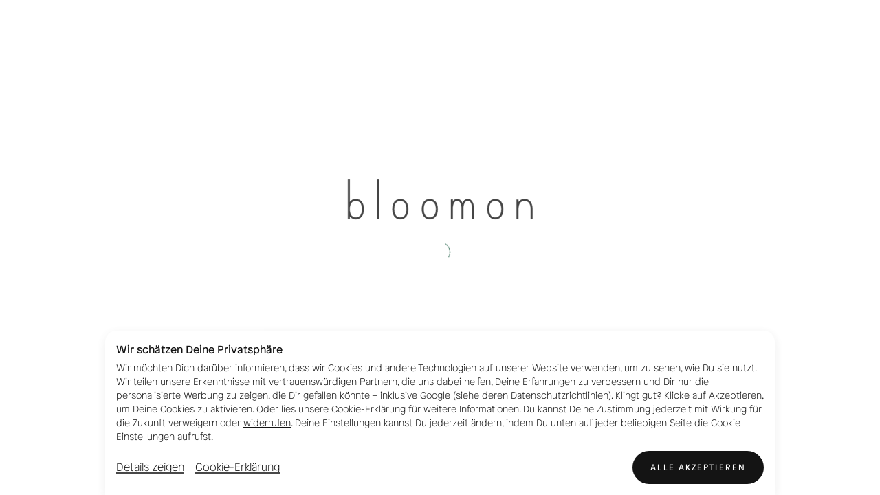

--- FILE ---
content_type: text/html; charset=UTF-8
request_url: https://www.bloomon.de/blumen-verschicken/Senden/plant-rose-blush-pot-de-addon-blomus-candle-fig-de-standalone-pot-blush-bloomon-de/53079
body_size: 13971
content:
<!DOCTYPE html>
<html lang="de-de" dir="ltr" data-beasties-container>
  <head>
    <meta content="ie=edge" http-equiv="x-ua-compatible">
    <!-- Above will force latest IE, it MUST be first-->
    <meta charset="utf-8">
    <base href="/">
    <meta content="width=device-width, initial-scale=1, minimum-scale=1.0, user-scalable=yes" name="viewport">
    <meta content="de-de" http-equiv="content-language">
    <title>bloomon – die stilvolle Art Blumen zu schenken</title>
    <meta content="N5RWg55tSU7XFxf4xZD053XgezwnCmQOSV0kxq1Da0M" name="google-site-verification">
    <meta content="79C3BF1C9F34C7B49C8CB6CE6DC2E123" name="msvalidate.01">
    <meta content="noodp" name="googlebot">
    <meta content="Blumenlieferung von bloomon. Verschicke Blumen und mache jemandem eine ganz besondere Freude. Zum Beispiel mit unserer Kreativ-Blumenbox, mit der Blumen nach eigenen Vorstellungen selbst arrangiert werden können." name="description">
    <meta content="Blumenversand, Kreativ-Blumenbox, Blumen zum selbst arrangieren, Blumengeschenk, bloomon" name="keywords">
    <meta content="bloomon" property="og:site_name">
    <meta content="website" property="og:type">
    <meta content="&amp;#64;bloomandwildDE" name="twitter:site" view-head>
    <meta content="#000000" name="msapplication-TileColor">
    <meta content="/brand-icons/favicons/mstile-144x144.png" name="msapplication-TileImage">
    <meta content="#fff" name="theme-color">
    <!-- Favicons etc for browsers-->
    <link href="/assets/branded-icons/favicons/apple-touch-icon-180x180.png" rel="apple-touch-icon" sizes="180x180" type="image/vnd.microsoft.icon">
    <link href="/assets/branded-icons/favicons/apple-touch-icon-152x152.png" rel="apple-touch-icon" sizes="152x152" type="image/vnd.microsoft.icon">
    <link href="/assets/branded-icons/favicons/apple-touch-icon-144x144.png" rel="apple-touch-icon" sizes="144x144" type="image/vnd.microsoft.icon">
    <link href="/assets/branded-icons/favicons/apple-touch-icon-120x120.png" rel="apple-touch-icon" sizes="120x120" type="image/vnd.microsoft.icon">
    <link href="/assets/branded-icons/favicons/apple-touch-icon-114x114.png" rel="apple-touch-icon" sizes="114x114" type="image/vnd.microsoft.icon">
    <link href="/assets/branded-icons/favicons/apple-touch-icon-76x76.png" rel="apple-touch-icon" sizes="76x76" type="image/vnd.microsoft.icon">
    <link href="/assets/branded-icons/favicons/apple-touch-icon-72x72.png" rel="apple-touch-icon" sizes="72x72" type="image/vnd.microsoft.icon">
    <link href="/assets/branded-icons/favicons/apple-touch-icon-57x57.png" rel="apple-touch-icon" sizes="57x57" type="image/vnd.microsoft.icon">
    <link href="/assets/branded-icons/favicons/apple-touch-icon-60x60.png" rel="apple-touch-icon" sizes="60x60" type="image/vnd.microsoft.icon">
    <link href="/assets/branded-icons/favicons/favicon-192x192.png" rel="icon" sizes="192x192" type="image/png">
    <link href="/assets/branded-icons/favicons/favicon-96x96.png" rel="icon" sizes="96x96" type="image/png">
    <link href="/assets/branded-icons/favicons/favicon-16x16.png" rel="icon" sizes="16x16" type="image/png">
    <link href="/assets/branded-icons/favicons/favicon-32x32.png" rel="icon" sizes="32x32" type="image/png">
    <link href="/assets/branded-icons/favicons/favicon.ico" rel="icon" type="image/x-icon">
    <!-- DNS Pre-Prefetch and preconnects-->
    <link href="//content.bloomon.com" rel="dns-prefetch">
    <link crossorigin href="//content.bloomon.com" rel="preconnect">
    <!-- Media CDN-->
    <link href="https://media.bloomon.com" rel="dns-prefetch">
    <link crossorigin href="https://media.bloomon.com" rel="preconnect">
    <!-- Prefetch the files we know are required-->
    <link id="preload-main" href="/main-SWHNXJK4.js" rel="modulepreload">
    <script>
      window.bwLocalStorage = { storage: {} };
      
      var bwLocalStorageSetItem = function (key, value) {
        window.bwLocalStorage.storage[key] = value;
      };
      var bwLocalStorageGetItem = function (key) {
        return window.bwLocalStorage.storage[key] || null;
      };
      var bwLocalStorageRemoveItem = function (key) {
        delete window.bwLocalStorage.storage[key];
      };
      window.bwLocalStorage.setItem = bwLocalStorageSetItem;
      window.bwLocalStorage.getItem = bwLocalStorageGetItem;
      window.bwLocalStorage.removeItem = bwLocalStorageRemoveItem;
      
      window.bwEnableLocalStorage = function () {
        if ("localStorage" in window) {
          window.bwLocalStorage.setItem = function (key, value) {
            try {
              window.localStorage.setItem(key, value);
            } catch (e) {
              bwLocalStorageSetItem(key, value);
            }
          };
          window.bwLocalStorage.getItem = function (key, value) {
            try {
              return window.localStorage.getItem(key);
            } catch (e) {
              return bwLocalStorageGetItem(key);
            }
          };
          window.bwLocalStorage.removeItem = function (key, value) {
            try {
              window.localStorage.removeItem(key);
            } catch (e) {
              bwLocalStorageRemoveItem(key);
            }
          };
      
          for (var key in window.bwLocalStorage.storage) {
            window.bwLocalStorage.setItem(key, window.bwLocalStorage.storage[key]);
          }
        }
      };
      
      try {
        var hasHadCookieBot = (document.cookie || "").indexOf("CookieConsent=") > -1;
        var isCustomerDelight = window.localStorage.getItem("BW.isCustomerDelight");
        var isBankRedirect = window.location.search.indexOf("redirectStatus") > -1;
        if (!hasHadCookieBot || isCustomerDelight || isBankRedirect) {
          var keys = ["BW.user", "BW._user", "BW.authToken", "BW._authToken", "BW.userEmail", "BW.userToken", "BW.purchaseId", "BW.purchaseToken", "BW.userFullName"];
          for (var i = 0; i < keys.length; i++) {
            var item = window.localStorage.getItem(keys[i]);
            if (item) {
              window.bwLocalStorage.setItem(keys[i], item);
              window.localStorage.removeItem(keys[i]);
            }
          }
        }
      
        if (hasHadCookieBot) {
          var cookieConsent = ("; " + document.cookie).split("; CookieConsent=").pop().split(";").shift();
          if (cookieConsent.indexOf("preferences:true") > -1) {
            window.bwEnableLocalStorage();
          }
        }
      } catch (e) {}
      
    </script>
    <script>var checkoutBaseUrl = "blumen-verschicken";
      window.bwIsCheckoutPage = window.location.href.indexOf("/type/") > -1 || window.location.href.indexOf(checkoutBaseUrl) > -1;
      
      if (performance && performance.mark) {
        performance.mark("bw:index:load");
      }
      
      // Redirect based on user agent
      var ua = window.navigator.userAgent;
      if (ua.indexOf("MSIE ") > 0 || ua.indexOf("Trident/7.0") > -1) {
        // If IE 11 or older.
        window.location = "/unsupported-browser.html?browser=IE&version=10-or-lower";
      }
      
      // Firefox >= 102 required
      var firefoxMatch = ua.match(/Firefox\/([0-9]+)\./);
      var firefoxVersion = firefoxMatch ? parseInt(firefoxMatch[1]) : -1;
      if (firefoxVersion > -1 && firefoxVersion < 102) {
        window.location = "/unsupported-browser.html?browser=Firefox&version=" + firefoxVersion + "-or-lower";
      }
      
      // iOS >= 15 required
      if (/(iPhone|iPod|iPad)/i.test(ua)) {
        var iOSMatch = ua.match(/OS ([0-9]+)\.[\d]+ like Mac OS X/);
        var iOSVersion = iOSMatch ? parseInt(iOSMatch[1]) : -1;
        if (iOSVersion > -1 && iOSVersion < 15) {
          window.location = "/unsupported-browser.html?browser=iOS&version=" + iOSVersion + "-or-lower";
        }
      }
      
      // Chrome >= 94 required (desktop)
      var chromeMatch = ua.match(/Chrome\/([0-9]+)\./);
      var chromeVersion = chromeMatch ? parseInt(chromeMatch[1]) : -1;
      // Check if it's Chrome Android (ChromeAndroid >= 94 required)
      var isChromeAndroid = /Android/i.test(ua) && chromeVersion > -1;
      if (chromeVersion > -1 && !isChromeAndroid && chromeVersion < 94) {
        window.location = "/unsupported-browser.html?browser=Chrome&version=" + chromeVersion + "-or-lower";
      }
      if (isChromeAndroid && chromeVersion < 94) {
        window.location = "/unsupported-browser.html?browser=ChromeAndroid&version=" + chromeVersion + "-or-lower";
      }
      
      // Opera >= 87 required
      var operaMatch = ua.match(/OPR\/([0-9]+)\./);
      var operaVersion = operaMatch ? parseInt(operaMatch[1]) : -1;
      if (operaVersion > -1 && operaVersion < 87) {
        window.location = "/unsupported-browser.html?browser=Opera&version=" + operaVersion + "-or-lower";
      }
      
      // Edge >= 100 required (Chromium-based Edge uses "Edg", legacy EdgeHTML uses "Edge")
      var edgeMatch = ua.match(/Edg\/([0-9]+)\./) || ua.match(/Edge\/([0-9]+)\./);
      var edgeVersion = edgeMatch ? parseInt(edgeMatch[1]) : -1;
      if (edgeVersion > -1 && edgeVersion < 100) {
        window.location = "/unsupported-browser.html?browser=Edge&version=" + edgeVersion + "-or-lower";
      }
      
      // Safari >= 15 required
      var isSafari = /safari/i.test(ua) && !/chrome|android/i.test(ua);
      if (isSafari) {
        var versionMatch = ua.match(/Version\/([0-9._]+)/);
        if (versionMatch && parseFloat(versionMatch[1]) < 15) {
          window.location = "/unsupported-browser.html?browser=Safari&version=" + parseFloat(versionMatch[1]) + "-or-lower";
        }
      }
      
      // WebP Support check
      // We can assume WebP support more confidently now
      // starting as true fixes a timing issue that meant safari sometimes showed jpeg
      window.bwHasWebPSupport = true;
      window.bwCheckWebPSupport = (function () {
        try {
          var img = new Image();
          img.onload = function () {
            window.bwHasWebPSupport = img.width > 0 && img.height > 0;
          };
          img.onerror = function () {
            window.bwHasWebPSupport = false;
          };
          img.src = "[data-uri]";
        } catch (e) {
          window.bwHasWebPSupport = false;
        }
      })();
      
    </script>
    <script>
      window.bwHashParams = {};
      var hashSplit = (window.location.hash || "").replace("#", "").split("&");
      for (var i = 0; i < hashSplit.length; i++) {
        var hashItem = hashSplit[i].split("=");
        window.bwHashParams[hashItem[0]] = hashItem[1];
      }
      
      window.bwFakeCookies = {
        _gaexp: "",
      };
      
      window.bwOriginalCookies = document.cookie ? document.cookie + "" : "";
      
      try {
        window.bwOriginalCookie = Object.getOwnPropertyDescriptor(Document.prototype, "cookie") || Object.getOwnPropertyDescriptor(HTMLDocument.prototype, "cookie");
      
        if (window.bwOriginalCookie && window.bwOriginalCookie.configurable) {
          Object.defineProperty(document, "cookie", {
            set: function (val) {
              var cookieKey = val.split("=")[0];
              if (window.bwFakeCookies[cookieKey] !== undefined && window.bwOriginalCookies.indexOf(cookieKey) === -1) {
                window.bwFakeCookies[cookieKey] = val.split("=").slice(1).join("=");
              } else {
                window.bwOriginalCookie.set.call(document, val);
              }
            },
            get: function () {
              var currentCookies = (window.bwOriginalCookie.get.call(document) || "").split("; ");
              for (var k in window.bwFakeCookies) {
                if (window.bwFakeCookies[k]) {
                  currentCookies.push(k + "=" + window.bwFakeCookies[k].split(";")[0]);
                }
              }
              return currentCookies.join("; ");
            },
          });
        }
      } catch (e) {}
      
      window.bwSetFakeCookieAsReal = function (key) {
        try {
          var val = window.bwFakeCookies[key] ? key + "=" + window.bwFakeCookies[key] + "" : "";
          window.bwFakeCookies[key] = undefined;
      
          if (val.length) {
            window.bwOriginalCookie.set.call(document, val);
          }
        } catch (e) {}
      };
      
    </script>
    <!-- OPTIMIZELY-->
    <script src="https://cdn.optimizely.com/datafiles/VsFnZpCzgxKKjZogufdVJ.json/tag.js"></script>
    <!-- Cookiebot-->
    <script id="Cookiebot" async data-cbid="1824be7b-bebf-480c-9e3b-2b158d978b09" data-culture="de" src="https://consent.cookiebot.com/uc.js" type="text/javascript"></script>
    <!-- DataDog RUM-->
    <script data-cookieconsent="statistics" type="text/plain">const datdogEnabled = 'dataDogRumEnabled';
      const env = 'production' || 'development';
      
      if (env === 'production' && datdogEnabled === 'true') {
        (function (h, o, u, n, d) {
          h = h[d] = h[d] || {
            q: [], onReady: function (c) {
                h.q.push(c)
            }
          }
          d = o.createElement(u);
          d.async = 1;
          d.src = n
          n = o.getElementsByTagName(u)[0];
          n.parentNode.insertBefore(d, n)
        })(window, document, 'script', 'https://www.datadoghq-browser-agent.com/eu1/v5/datadog-rum.js', 'DD_RUM')
      
        window.DD_RUM.onReady(function () {
          window.DD_RUM.init({
            clientToken: 'dataDogRumClientToken',
            applicationId: 'dataDogRumApplicationId',
            site: 'dataDogRumSite',
            service: 'dataDogRumService',
            env: 'production',
            version: '6e548b992b674410e4b59be23c79db0fc6dd0bb1',
            allowedTracingUrls: [(url) => url.startsWith("https://www.bloomandwild.com")],
            sessionSampleRate: 10,
            sessionReplaySampleRate: 100,
            trackResources: true,
            trackLongTasks: true,
            trackUserInteractions: true,
            enablePrivacyForActionName: true,
          });
        });
      }
      
    </script>
    <!-- Version of the app - based on commit ID - so we can better track errors-->
    <script>window.bwVersion = '6e548b992b674410e4b59be23c79db0fc6dd0bb1-bloomon/de-de';
      window.bwSiteLoadedTimestamp = +new Date;
      
    </script>
    <script>
      // https://gist.github.com/jed/982883
      function uuid(a) {
        return a ? (a ^ ((Math.random() * 16) >> (a / 4))).toString(16) : ([1e7] + -1e3 + -4e3 + -8e3 + -1e11).replace(/[018]/g, uuid);
      }
      
      var fingerprintNew = '"' + uuid() + '"';
      try {
        window.bwFingerprint = window.bwLocalStorage.getItem("BW.fingerprint-uuid") || window.bwLocalStorage.setItem("BW.fingerprint-uuid", fingerprintNew) || fingerprintNew;
      } catch (e) {
        window.bwFingerprint = fingerprintNew;
      }
      
      // Old fingerprint technique, to be phased out
      try {
        window.bwFingerprintOld = window.bwLocalStorage.getItem("BW.fingerprint") || window.bwLocalStorage.setItem("BW.fingerprint", fingerprintOld) || fingerprintOld;
      } catch (e) {
        window.bwFingerprintOld = undefined;
      }
      
    </script>
    <!-- Quick loader-->
    <script>
      window.bwAjaxCache = window.bwAjaxCache || {};
      
      window.bwQuickloader = function(){
      
        var backendLocale = 'de';
        var standalone = window.navigator.standalone;
        var userAgent = window.navigator.userAgent.toLowerCase();
        var safari = /safari/i.test(userAgent);
        var ios = /iphone|ipod|ipad/.test(userAgent);
        var isAppBrowser = /Instagram|FBAN|FBAV|pinterest/.test(userAgent);
        var isUIWebView = ios && !standalone && !safari;
        var fingerprintHeaders ={"x-fingerprint":  (JSON.parse(window.bwFingerprint) || '').replace(/\"/gmi,""), "x-fingerprint-old": window.bwFingerprintOld ?  (JSON.parse(window.bwFingerprintOld) || '').replace(/\"/gmi,"") : (window.bwFingerprintOld || '').replace(/\"/gmi,"") };
        var useQuickloader = window.location.search.indexOf('disableQuickloader=true') < 0;
        // Part of Platform teams migration to new AWS testing
        var newAwsAccountHeader = window.location.search.indexOf('new_aws_account=true') > 0;
      
        if(newAwsAccountHeader) {
          Object.assign(fingerprintHeaders, {"x-bw-new-aws-account": "true"})
        }
      
        if (!useQuickloader){return;}
      
        // Do no quick loading if we are in an in app browser - it can potentially cause the site to not load
        if (isUIWebView || isAppBrowser) { return; }
        if (!('fetch' in window )) { return; } // DO Nothing, browser doesn't support cool stuff
        if (!('URLSearchParams' in window)) {return;}
      
        /* Minified and compiled version of https://github.com/developit/workerize/blob/master/src/index.js */
        try {
          function workerize(a,b){var c={},d='__xpo'+Math.random().toString().substring(2)+'__';'function'==typeof a&&(a='('+Function.prototype.toString.call(a)+')('+d+')'),a=workerize_toCjs(a,d,c)+('\n('+Function.prototype.toString.call(wokerize_setup)+')(self,'+d+',{})');var k,e=URL.createObjectURL(new Blob([a])),f=new Worker(e,b),g=f.terminate,h={},j=0;for(k in f.kill=function(l){f.postMessage({type:'KILL',signal:l}),setTimeout(f.terminate)},f.terminate=function(){URL.revokeObjectURL(e),g.call(f)},f.call=function(l,m){return new Promise(function(n,o){var p='rpc'+ ++j;h[p]=[n,o],f.postMessage({type:'RPC',id:p,method:l,params:m})})},f.rpcMethods={},wokerize_setup(f,f.rpcMethods,h),f.expose=function(l){f[l]=function(){return f.call(l,[].slice.call(arguments))}},c)k in f||f.expose(k);return f}
          function wokerize_setup(a,b,c){a.addEventListener('message',function(d){var e=d.data,f=e.id;if('RPC'===e.type&&null!=f)if(e.method){var g=b[e.method];null==g?a.postMessage({type:'RPC',id:f,error:'NO_SUCH_METHOD'}):Promise.resolve().then(function(){return g.apply(null,e.params)}).then(function(j){a.postMessage({type:'RPC',id:f,result:j})}).catch(function(j){a.postMessage({type:'RPC',id:f,error:''+j})})}else{var h=c[f];if(null==h)throw Error('Unknown callback '+f);delete c[f],e.error?h[1](Error(e.error)):h[0](e.result)}})}
          function workerize_toCjs(a,b,c){return a=a.replace(/^(\s*)export\s+default\s+/m,function(d,e){return c.default=!0,''+e+b+'.default='}),a=a.replace(/^(\s*)export\s+((?:async\s*)?function(?:\s*\*)?|const|let|var)(\s+)([a-zA-Z$_][a-zA-Z0-9$_]*)/mg,function(d,e,f,g,h){return c[h]=!0,''+e+b+'.'+h+'='+f+g+h}),'var '+b+'={};\n'+a+'\n'+b+';'}
        } catch (e) {};
      
        var setWindowCache = function(key,data) {
          window.bwAjaxCache = window.bwAjaxCache || {};
          window.bwAjaxCache[key] = data;
          return data;
        }
      
        var urlAsCacheKey =  function (url, params) {
          var queryString = Object.keys(params).filter(k => !!params[k]).map(k => `${k}=${params[k]}`).sort().join('&');
          return queryString ? [url,queryString].join('?') : url;
        };
      
        var backendUrlFromEnv = "https://www.bloomon.de/api";
        var backendUrlPrefix = backendUrlFromEnv.indexOf('/') === 0 ? "https://" + location.host : '';
        var backendUrl = backendUrlPrefix + backendUrlFromEnv;
      
        var urlParams = new URLSearchParams(window.location.search);
        var environment = "production";
        if (environment !== 'production' && urlParams.apiUrl) {
          backendUrl = urlParams.apiUrl;
        }
      
        window.bwPromiseCache = {};
      
        /* There is a weird quirk with safari when it doesn't correctly return a promise if it's in a service worker */
        var isDesktopSafari = /Safari/.test(navigator.userAgent) && /Apple Computer/.test(navigator.vendor);
        var configWorker = {
          get: function(file, isJSON, opts) {
            return fetch(file, opts).then(function(response) { return isJSON ? response.json() : response.text(); });
          }
        }
        if (!isDesktopSafari && workerize){
           configWorker = workerize('export function get(file, isJSON, opts) {return fetch(file, opts).then(function(response) { return isJSON ? response.json() : response.text(); });}');
        }
      
        // Config
        window.bwPromiseCache.config = configWorker.get(backendUrl + '/v1/config?locale=' + backendLocale, true, {headers: fingerprintHeaders})
        .then(function(data) { return setWindowCache('config',data); })
        .catch(function(){});
      
        // Content Segment
        var headersObj = {};
        var oldUser = JSON.parse(window.bwLocalStorage.getItem('BW.user') || '{}') || JSON.parse(window.bwLocalStorage.getItem('BW._user') || '{}');
        var email = JSON.parse(window.bwLocalStorage.getItem('BW.userEmail')) || oldUser.email;
        var token = JSON.parse(window.bwLocalStorage.getItem('BW.userToken')) || oldUser.authentication_token;
      
        if (email && email.length){
          headersObj['X-User-Email'] = email;
          headersObj['X-User-Token'] = token;
        }
      
        var obj = { locale: backendLocale, user_slug: urlParams.get('slug') };
        var contentSegmentsApiUrl = urlAsCacheKey(backendUrl + "/v2/segments/content_segments", obj);
      
        window.bwPromiseCache[contentSegmentsApiUrl] = configWorker.get(contentSegmentsApiUrl, true, {
          method: 'GET',
          headers: Object.assign(headersObj, fingerprintHeaders)
        })
        .then(function(data) {
          return setWindowCache(contentSegmentsApiUrl,data);
        })
        .catch(function(){
          window.bwPromiseCache[contentSegmentsApiUrl] = undefined; // Clear the cache if there is an error
        });
      
        // Get the content for pages
        var nonSeoPages = ['my-account','auth','create-account','reset-password','login','branch','my-orders','my-occasions','subscribe','unsubscribe'];
      
        // Is non SEO page
        var isNonSeoPage = !!nonSeoPages.find(function(k) { return window.location.pathname && window.location.pathname.indexOf(k) > -1; });
        if (!isNonSeoPage) {
          try {
            // Content File Pre-fetching
            var fileName = window.location.pathname.replace(/^\/\w{2}-\w{2}(\/+|$)/, '');
            if (fileName === '/') {
              fileName = 'homepage';
            }
            filename = filename.replace('/',''); // Replace first /
            fileName = fileName.substr(-1) === '/' ? fileName.slice(0, -1) : fileName; // if last character is / remove it
            var url = 'https://content.bloomon.com/bloomon/de-de/' + fileName + '.html';
            window.bwPromiseCache[url] = configWorker.get(url, false, {headers: fingerprintHeaders})
            .then(function(data){ return setWindowCache(url,data); })
            .catch(function(){}); // Do nothing
          }
          catch (e) {} // Do nothing
        }
      };
      try {
        window.bwQuickloader();
      } catch (e) {}
    </script>
    <!-- GA-->
    <script>
      window.ga =
        window.ga ||
        function () {
          (ga.q = ga.q || []).push(arguments);
        };
      ga.l = window.bwSiteLoadedTimestamp || +new Date();
      
    </script>
    <!-- GTM dataLayer-->
    <script>
      function sanitizeUrl(url) {
          // Parse the URL
          if(url) {
            const urlObj = new URL(url);
            // Remove the token query parameter
            urlObj.searchParams.delete('token');
            urlObj.searchParams.delete('email');
            urlObj.searchParams.delete('fullname');
            return urlObj.href;
            }
        }
      
      window.dataLayer = window.dataLayer || [];
      
      // Push the site and environment to the data layer - this will be used for lookup tables in GTM
      window.dataLayer.push({
        siteEnvironment: 'de-de' + '_' + 'production',
        site: 'de-de',
        environment: 'production',
        defaultShippingCountryId: '6'
      });
      
      
      function gtag(){dataLayer.push(arguments);}
      
      // Set consent defaults BEFORE any gtag config calls (required by Google Consent Mode v2)
      gtag('consent', 'default', {
        'analytics_storage': 'denied',
        'ad_storage': 'denied',
        'ad_user_data': 'denied',
        'ad_personalization': 'denied'
      });
      
      gtag('js', new Date());
      gtag('config','AW-941681077', { 'anonymize_ip': true, 'allow_enhanced_conversions':true, 'send_page_view': false });
      
      if ('production' === 'production') {
        gtag('config','G-RFC72H80L5', {'send_page_view': false});
      }
      else {
        gtag('config','G-RFC72H80L5', { 'debug_mode':true, 'send_page_view': false });
        gtag('event', 'page_view', { 'page_location': sanitizeUrl(window.location.href), 'page_referrer': sanitizeUrl(document.referrer)});
      }
      
    </script>
    <style>
      .quickloader {
        height: 100vh;
        width: 100vw;
      }
      .quickloader .bw-loading {
        position: absolute;
        top: 0px;
        left: 0px;
        bottom: 0px;
        right: 0px;
        margin: auto;
        height: 200px;
        text-align: center;
        animation: in 2s;
      }
      .quickloader .bw-loading img {
        height: 60px;
        margin-bottom: 32px;
        display: inline-block;
        width: auto;
      }
      .quickloader .loader-container {
        animation: fadeDelay 0.2s 1s;
      }
      .quickloader .loader,
      .quickloader .loader:after {
        border-radius: 50%;
        width: 2em;
        height: 2em;
      }
      .quickloader .loader {
        margin: 0 auto 120px;
        font-size: 0.58rem;
        position: relative;
        text-indent: -9999em;
        border-top: 0.2em solid white;
        border-right: 0.2em solid white;
        border-bottom: 0.2em solid white;
        border-left: 0.2em solid #447964;
        -webkit-transform: translateZ(0);
        -ms-transform: translateZ(0);
        transform: translateZ(0);
        -webkit-animation: load8 0.4s infinite linear;
        -webkit-animation-delay: 1s;
        animation: load8 0.4s infinite linear;
        height: 30px;
        width: 30px;
        display: block;
      }
      @-webkit-keyframes load8 {
        0% {
          -webkit-transform: rotate(0deg);
          transform: rotate(0deg);
        }
        100% {
          -webkit-transform: rotate(360deg);
          transform: rotate(360deg);
        }
      }
      @keyframes load8 {
        0% {
          -webkit-transform: rotate(0deg);
          transform: rotate(0deg);
        }
        100% {
          -webkit-transform: rotate(360deg);
          transform: rotate(360deg);
        }
      }
      @keyframes in {
        0% {
          transform: translateY(100px);
          opacity: 0;
        }
        100% {
          transform: translateY(0px);
          opacity: 1;
        }
      }
      
      body[ui-state^="checkout"] .de-show-date-picker-keys .pika-title:after {
        content: 'Versandkosten für den garantierten Express-Versand' !important;
      }
      
    </style>
    <!-- here to ensure a non-blocking load still occurs in IE and Edge, even if scripts follow loadCSS in head-->
    <script></script>
  <style>@-webkit-keyframes clockwise{0%{-webkit-transform:rotate(0deg);transform:rotate(0)}to{-webkit-transform:rotate(360deg);transform:rotate(360deg)}}@-webkit-keyframes donut-rotate{0%{-webkit-transform:rotate(0);transform:rotate(0)}50%{-webkit-transform:rotate(-140deg);transform:rotate(-140deg)}to{-webkit-transform:rotate(0);transform:rotate(0)}}:root{--ui__main-image__ratio-width:13;--ui__main-image__ratio-height:15;--ui__secondary-image__ratio-width:3;--ui__secondary-image__ratio-height:4;--ui__hero-banner-image__ratio-width:16;--ui__hero-banner-image__ratio-height:9;--ui__hero-banner-mobile-image__ratio-width:3;--ui__hero-banner-mobile-image__ratio-height:4;--ui__expressive-list-even-image__ratio-width:1;--ui__expressive-list-even-image__ratio-height:1;--ui__expressive-list-odd-image__ratio-width:3;--ui__expressive-list-odd-image__ratio-height:4;--ui__story-block-image__ratio-width:4;--ui__story-block-image__ratio-height:3;--ui__generic-content-block-item__ratio-width:5;--ui__generic-content-block-item__ratio-height:3;--ui__gutter-width:16px;--ui__blog-hero-image__ratio-width:1;--ui__blog-hero-image__ratio-height:1;--ui__blog-item-rectangle-image__ratio-width:3;--ui__blog-item-rectangle-image__ratio-height:4;--ui__blog-item-square-image__ratio-width:1;--ui__blog-item-square-image__ratio-height:1}@-ms-viewport{width:device-width}:root{--spacing-xxxs:4px;--spacing-xxs:8px;--spacing-xs:12px;--spacing-sm:16px;--spacing-md:24px;--spacing-lg:32px;--spacing-xl:48px;--spacing-xxl:64px;--spacing-xxxl:80px;--radius-none:0;--radius-sm:4px;--radius-md:8px;--radius-lg:12px;--radius-xl:16px;--radius-full:9999px;--bwBrand__text:#262626;--bwBrand__background:#fff;--bwBrand__linen:#f9ecd7;--bwBrand__lemon:#fdf888;--bwBrand__pine-green:#447964;--bwBrand__pine-green--50:#a1bcb1;--bwBrand__pine-green--20:#dae4e0;--bwBrand__grey:#94999e;--bwBrand__grey--80:#b8bbbe;--bwBrand__grey--60:#cdcfd1;--bwBrand__grey--40:#dfe1e3;--bwBrand__grey--20:#f5f5f5;--bwBrand__grey--10:#f9f9f9;--bwBrand__error:#db4141;--bw-font-headline-hero:32px;--bw-font-headline-large:32px;--bw-font-headline-regular:28px;--bw-font-headline-small:24px;--bw-font-headline-x-small:18px;--bw-font-headline-xx-small:16px;--bw-font-body-large:18px;--bw-font-body-regular:16px;--bw-font-body-small:14px;--bw-font-body-x-small:12px;--bwBrand__tight-blur-shadow__colour:rgba(0, 0, 0, .1);--bwBrand__loose-blur-shadow__colour:rgba(0, 0, 0, .07);--bwBrand__box-shadow:0 0 3px var(--bwBrand__tight-blur-shadow__colour), 0 1px 32px var(--bwBrand__loose-blur-shadow__colour);--bwBrand__box-shadow--inverse:0 0 3px var(--bwBrand__tight-blur-shadow__colour), 0 -1px 32px var(--bwBrand__loose-blur-shadow__colour);--bwBrand__box-shadow--bottom-only:0 4px 3px -3px var(--bwBrand__tight-blur-shadow__colour), 0 38px 32px -32px var(--bwBrand__loose-blur-shadow__colour)}@media only screen and (min-width: 1200px){:root{--bw-font-headline-hero:60px}}@media only screen and (min-width: 992px){:root{--bw-font-headline-large:44px;--bw-font-headline-regular:36px;--bw-font-headline-small:28px;--bw-font-headline-x-small:24px;--bw-font-headline-xx-small:21px;--bw-font-body-large:20px;--bw-font-body-regular:18px;--bw-font-body-small:16px;--bw-font-body-x-small:14px}}:root{--bw-font-height-headline-hero:40px;--bw-font-height-headline-large:36px;--bw-font-height-headline-regular:32px;--bw-font-height-headline-small:28px;--bw-font-height-headline-x-small:24px;--bw-font-height-headline-xx-small:20px;--bw-font-height-body-large:24px;--bw-font-height-body-regular:24px;--bw-font-height-body-small:20px;--bw-font-height-body-x-small:16px}@media only screen and (min-width: 1200px){:root{--bw-font-height-headline-hero:64px}}@media only screen and (min-width: 992px){:root{--bw-font-height-headline-large:48px;--bw-font-height-headline-regular:40px;--bw-font-height-headline-small:32px;--bw-font-height-headline-x-small:24px;--bw-font-height-headline-xx-small:24px;--bw-font-height-body-large:28px;--bw-font-height-body-regular:28px;--bw-font-height-body-small:24px;--bw-font-height-body-x-small:20px}}:root{--bw-nav__top--height--large:120px;--bw-nav__top--height:120px;--bw-nav__bottom--height:42px;--bw-nav__minimised--height:45px;--bw-navbar__bottom--height:62px;--bw-navbar__transition-speed:.3s;--bw-servicebar--height:32px}:root{--bw-font-headline-1:40px;--bw-font-headline-2:32px;--bw-font-headline-3:28px;--bw-font-headline-4:24px;--bw-font-headline-5:24px;--bw-font-headline-6:20px;--bw-font-body-1:20px;--bw-font-body-2:18px;--bw-font-body-3:16px;--bw-font-body-4:14px}@media only screen and (min-width: 992px){:root{--bw-font-headline-1:60px;--bw-font-headline-2:44px;--bw-font-headline-3:36px;--bw-font-headline-4:28px}}:root{--bw-font-height-headline-1:46px;--bw-font-height-headline-2:36px;--bw-font-height-headline-3:32px;--bw-font-height-headline-4:28px;--bw-font-height-headline-5:28px;--bw-font-height-headline-6:28px;--bw-font-height-body-1:28px;--bw-font-height-body-2:24px;--bw-font-height-body-3:24px;--bw-font-height-body-4:20px}@media only screen and (min-width: 992px){:root{--bw-font-height-headline-1:64px;--bw-font-height-headline-2:48px;--bw-font-height-headline-3:40px;--bw-font-height-headline-4:32px}}html,body{padding:0;margin:0}html,body,div,span,img{border:0;font-size:100%;font:inherit;vertical-align:baseline}body{line-height:1}html{font-size:16px;font-weight:300;font-size:62.5%;font-synthesis:none}body{-webkit-font-smoothing:antialiased;font-weight:300;font-style:normal}*,*:before,*:after{box-sizing:border-box}html{font-family:sans-serif;line-height:1.15;-webkit-text-size-adjust:100%;-webkit-tap-highlight-color:rgba(0,0,0,0)}body{margin:0;font-family:-apple-system,BlinkMacSystemFont,Segoe UI,Roboto,Helvetica Neue,Arial,sans-serif,"Apple Color Emoji","Segoe UI Emoji",Segoe UI Symbol;font-size:1.6rem}@media (max-width: 1200px){body{font-size:calc(1.285rem + .42vw)}}body{line-height:1.5;color:#464646;text-align:left;background-color:#fff}img{vertical-align:middle;border-style:none}@-webkit-keyframes load8{0%{-webkit-transform:rotate(0deg);transform:rotate(0)}to{-webkit-transform:rotate(360deg);transform:rotate(360deg)}}@-webkit-keyframes slideDown{0%{height:0}to{height:100%}}body{background:#fff;color:#464646;font-family:Patron,Arial,Helvetica,sans-serif;font-size:1.6rem}app-root{display:block}@font-face{font-family:Patron;src:url(/assets/fonts/Patron/Patron-Thin.woff2) format("woff2"),url(/assets/fonts/Patron/Patron-Thin.woff) format("woff");font-weight:300;font-style:normal;font-display:swap}@font-face{font-family:Patron;src:url(/assets/fonts/Patron/Patron-Regular.woff2) format("woff2"),url(/assets/fonts/Patron/Patron-Regular.woff) format("woff");font-weight:400;font-style:normal;font-display:swap}@font-face{font-family:Patron;src:url(/assets/fonts/Patron/Patron-Regular.woff2) format("woff2"),url(/assets/fonts/Patron/Patron-Regular.woff) format("woff");font-weight:400;font-style:normal;font-display:swap}:root .brand-tokens-bloomon{--oasys-color-partners-paypal:rgb(255, 196, 58);--oasys-color-partners-facebook:rgb(72, 91, 148);--oasys-color-partners-trustpilot:rgb(41, 180, 124);--oasys-color-green-10:rgb(240, 246, 244);--oasys-color-green-60:rgb(68, 121, 100);--oasys-color-lilac-50:rgb(165, 170, 253);--oasys-color-blue-20:rgb(225, 223, 241);--oasys-color-blue-50:rgb(39, 113, 252);--oasys-color-blue-60:rgb(64, 56, 133);--oasys-color-red-10:rgb(251, 234, 234);--oasys-color-red-50:rgb(201, 17, 17);--oasys-color-red-60:rgb(200, 65, 22);--oasys-color-blush-30:rgb(255, 159, 128);--oasys-color-blush-70:rgb(214, 26, 0);--oasys-color-blush-pale:rgb(255, 248, 244);--oasys-color-blush-beige:rgb(246, 233, 220);--oasys-color-blush-light:rgb(248, 215, 190);--oasys-color-blush-lush:rgb(255, 207, 192);--oasys-color-blush-blush:rgb(255, 159, 128);--oasys-color-blush-copper:rgb(216, 144, 120);--oasys-color-buttercream-10:rgb(255, 251, 242);--oasys-color-buttercream-20:rgb(255, 247, 229);--oasys-color-buttercream-30:rgb(255, 247, 153);--oasys-color-buttercream-50:rgb(252, 241, 14);--oasys-color-pine-10:rgb(240, 246, 244);--oasys-color-pine-20:rgb(226, 238, 233);--oasys-color-pine-40:rgb(143, 192, 172);--oasys-color-pine-60:rgb(68, 121, 100);--oasys-color-pine-75:rgb(45, 84, 67);--oasys-color-linen-10:rgb(252, 245, 234);--oasys-color-linen-20:rgb(249, 236, 215);--oasys-color-linen-40:rgb(232, 183, 103);--oasys-color-linen-60:rgb(182, 123, 27);--oasys-color-linen-75:rgb(83, 78, 70);--oasys-color-yellow-50:rgb(253, 248, 136);--oasys-color-yellow-60:rgb(255, 247, 153);--oasys-color-yellow-80:rgb(255, 209, 64);--oasys-color-plum-50:rgb(117, 42, 105);--oasys-color-plum-70:rgb(75, 24, 67);--oasys-color-lavender-20:rgb(243, 206, 237);--oasys-color-linen-grey-10:rgb(242, 241, 239);--oasys-color-linen-grey-20:rgb(226, 224, 220);--oasys-color-linen-grey-30:rgb(203, 199, 193);--oasys-color-linen-grey-40:rgb(175, 170, 161);--oasys-color-linen-grey-50:rgb(148, 139, 126);--oasys-color-linen-grey-60:rgb(114, 107, 96);--oasys-color-linen-grey-75:rgb(83, 78, 70);--oasys-color-grey-10:rgb(231, 230, 227);--oasys-color-grey-20:rgb(224, 224, 224);--oasys-color-grey-30:rgb(198, 198, 198);--oasys-color-grey-40:rgb(168, 168, 168);--oasys-color-grey-50:rgb(146, 143, 135);--oasys-color-grey-60:rgb(103, 103, 103);--oasys-color-grey-70:rgb(82, 82, 82);--oasys-color-grey-75:rgb(70, 70, 70);--oasys-color-grey-80:rgb(70, 70, 70);--oasys-color-grey-90:rgb(38, 38, 38);--oasys-color-grey-100:rgb(18, 18, 18);--oasys-color-white:rgb(255, 255, 255);--oasys-color-transparent:rgba(0, 0, 0, 0);--oasys-color-brand-foreground-discount:rgb(214, 26, 0);--oasys-color-brand-foreground-secondary-on-dark:rgb(231, 230, 227);--oasys-color-brand-foreground-primary-on-dark:rgb(255, 255, 255);--oasys-color-brand-foreground-secondary:rgb(82, 82, 82);--oasys-color-brand-foreground-primary:rgb(18, 18, 18);--oasys-color-brand-foreground-highlight:rgb(255, 247, 153);--oasys-color-brand-border-primary:rgb(18, 18, 18);--oasys-color-brand-border-primary-on-dark:rgb(255, 255, 255);--oasys-color-brand-border-secondary:rgb(231, 230, 227);--oasys-color-brand-background-primary:rgb(255, 255, 255);--oasys-color-brand-background-highlight:rgb(252, 241, 14);--oasys-color-brand-background-quaternary:rgb(255, 159, 128);--oasys-color-brand-background-tertiary:rgb(255, 247, 153);--oasys-color-brand-background-secondary:rgb(255, 247, 229);--oasys-color-interaction-foreground-disabled:rgb(146, 143, 135);--oasys-color-interaction-foreground-primary-on-dark:rgb(255, 255, 255);--oasys-color-interaction-foreground-selected:rgb(18, 18, 18);--oasys-color-interaction-foreground-primary:rgb(18, 18, 18);--oasys-color-interaction-background-expressive:rgb(255, 247, 153);--oasys-color-interaction-background-primary:rgb(18, 18, 18);--oasys-color-interaction-background-primary-on-dark:rgb(255, 255, 255);--oasys-color-interaction-background-selected:rgb(255, 251, 242);--oasys-color-interaction-background-disabled:rgb(231, 230, 227);--oasys-color-interaction-background-danger:rgb(214, 26, 0);--oasys-color-interaction-background-rewards:rgb(75, 24, 67);--oasys-color-interaction-background-rewards-on-dark:rgb(255, 247, 153);--oasys-color-interaction-border-selected:rgb(18, 18, 18);--oasys-color-interaction-border-selectable:rgb(231, 230, 227);--oasys-color-interaction-border-focus:rgb(39, 113, 252);--oasys-color-interaction-border-danger:rgb(214, 26, 0);--oasys-color-system-foreground-neutral:rgb(255, 255, 255);--oasys-color-system-foreground-positive:rgb(68, 121, 100);--oasys-color-system-foreground-negative:rgb(201, 17, 17);--oasys-color-system-background-neutral:rgb(242, 241, 239);--oasys-color-system-background-positive:rgb(240, 246, 244);--oasys-color-system-background-negative:rgb(251, 234, 234);--oasys-color-rewards-background-primary:rgb(75, 24, 67);--oasys-color-rewards-background-secondary:rgb(255, 247, 229);--oasys-color-rewards-background-tertiary:rgb(243, 206, 237);--oasys-color-rewards-background-progress-bar:rgb(117, 42, 105);--oasys-color-rewards-background-progress-bar-active:rgb(255, 247, 153);--oasys-color-rewards-background-progress-bar-goal:rgb(255, 255, 255);--oasys-color-rewards-background-progress-bar-goal-active:rgb(255, 247, 153);--oasys-color-rewards-background-icon:rgb(75, 24, 67);--oasys-color-rewards-background-icon-on-dark:rgb(255, 255, 255);--oasys-color-rewards-foreground-primary:rgb(117, 42, 105);--oasys-color-rewards-foreground-primary-on-dark:rgb(255, 255, 255);--oasys-color-rewards-foreground-highlight:rgb(255, 247, 153);--oasys-color-rewards-border-primary:rgb(75, 24, 67);--oasys-color-rewards-border-primary-on-dark:rgb(255, 255, 255);--oasys-size-unit-0:0;--oasys-size-unit-1:.1rem;--oasys-size-unit-2:.2rem;--oasys-size-unit-3:.3rem;--oasys-size-unit-4:.4rem;--oasys-size-unit-5:.5rem;--oasys-size-unit-6:.6rem;--oasys-size-unit-7:.7rem;--oasys-size-unit-8:.8rem;--oasys-size-unit-9:.9rem;--oasys-size-unit-10:1rem;--oasys-size-unit-11:1.1rem;--oasys-size-unit-12:1.2rem;--oasys-size-unit-13:1.3rem;--oasys-size-unit-14:1.4rem;--oasys-size-unit-15:1.5rem;--oasys-size-unit-16:1.6rem;--oasys-size-unit-17:1.7rem;--oasys-size-unit-18:1.8rem;--oasys-size-unit-19:1.9rem;--oasys-size-unit-20:2rem;--oasys-size-unit-21:2.1rem;--oasys-size-unit-22:2.2rem;--oasys-size-unit-23:2.3rem;--oasys-size-unit-24:2.4rem;--oasys-size-unit-32:3.2rem;--oasys-size-unit-36:3.6rem;--oasys-size-unit-40:4rem;--oasys-size-unit-44:4.4rem;--oasys-size-unit-48:4.8rem;--oasys-size-unit-52:5.2rem;--oasys-size-unit-56:5.6rem;--oasys-size-unit-64:6.4rem;--oasys-size-unit-68:6.8rem;--oasys-size-web-breakpoint-mobile:0px;--oasys-size-web-breakpoint-tablet:767px;--oasys-size-web-breakpoint-laptop:1080px;--oasys-size-web-breakpoint-desktop:1440px;--oasys-animation-duration:200;--oasys-animation-duration-long:700;--oasys-animation-duration-progress:1500;--oasys-animation-timing-function-soft:.77,-.01,.59,.98;--oasys-animation-timing-function-progress:.3,.01,0,1;--oasys-typography-font-families-unica-77-ll-tt:"Unica 77 LL TT";--oasys-typography-font-families-tiempos-headline:"Tiempos Headline";--oasys-typography-font-families-patron:Patron;--oasys-typography-line-heights-0:2.4rem;--oasys-typography-line-heights-1:2rem;--oasys-typography-line-heights-2:3.2rem;--oasys-typography-line-heights-3:6.4rem;--oasys-typography-line-heights-4:4rem;--oasys-typography-line-heights-5:5.6rem;--oasys-typography-line-heights-6:1.6rem;--oasys-typography-line-heights-7:2.8rem;--oasys-typography-line-heights-8:1.4rem;--oasys-typography-font-weights-unica-77-ll-tt-0:400;--oasys-typography-font-weights-tiempos-headline-1:700;--oasys-typography-font-weights-unica-77-ll-tt-2:500;--oasys-typography-font-weights-patron-3:100;--oasys-typography-font-weights-patron-4:400;--oasys-typography-font-size-0:1.4rem;--oasys-typography-font-size-1:1.6rem;--oasys-typography-font-size-2:1.8rem;--oasys-typography-font-size-3:2rem;--oasys-typography-font-size-4:2.4rem;--oasys-typography-font-size-5:3.2rem;--oasys-typography-font-size-6:3.6rem;--oasys-typography-font-size-7:4.4rem;--oasys-typography-font-size-8:5.2rem;--oasys-typography-font-size-9:1.2rem;--oasys-typography-letter-spacing-0:0;--oasys-typography-letter-spacing-1:.2rem;--oasys-typography-paragraph-spacing-0:0;--oasys-typography-paragraph-spacing-1:1.2rem;--oasys-typography-paragraph-spacing-2:1.6rem;--oasys-typography-paragraph-spacing-3:2.4rem;--oasys-typography-paragraph-spacing-4:3.2rem;--oasys-typography-text-case-none:none;--oasys-typography-text-case-uppercase:uppercase;--oasys-typography-text-decoration-none:none;--oasys-typography-text-decoration-line-through:line-through;--oasys-typography-paragraph-indent-0:0;--oasys-typography-body-body-font-family:Patron;--oasys-typography-body-body-font-weight:100;--oasys-typography-body-body-line-height:2.4rem;--oasys-typography-body-body-font-size:1.6rem;--oasys-typography-body-body-letter-spacing:0;--oasys-typography-body-body-paragraph-spacing:1.2rem;--oasys-typography-body-body-paragraph-indent:0;--oasys-typography-body-body-text-case:none;--oasys-typography-body-body-text-decoration:none;--oasys-typography-body-supporting-font-family:Patron;--oasys-typography-body-supporting-font-weight:100;--oasys-typography-body-supporting-line-height:2rem;--oasys-typography-body-supporting-font-size:1.4rem;--oasys-typography-body-supporting-letter-spacing:0;--oasys-typography-body-supporting-paragraph-spacing:1.2rem;--oasys-typography-body-supporting-paragraph-indent:0;--oasys-typography-body-supporting-text-case:none;--oasys-typography-body-supporting-text-decoration:none;--oasys-typography-body-micro-font-family:Patron;--oasys-typography-body-micro-font-weight:100;--oasys-typography-body-micro-line-height:1.4rem;--oasys-typography-body-micro-font-size:1.2rem;--oasys-typography-body-micro-letter-spacing:0;--oasys-typography-body-micro-paragraph-spacing:1.2rem;--oasys-typography-body-micro-paragraph-indent:0;--oasys-typography-body-micro-text-case:none;--oasys-typography-body-micro-text-decoration:none;--oasys-typography-body-hero-font-family:Patron;--oasys-typography-body-hero-font-weight:100;--oasys-typography-body-hero-line-height:2.8rem;--oasys-typography-body-hero-font-size:2rem;--oasys-typography-body-hero-letter-spacing:0;--oasys-typography-body-hero-paragraph-spacing:1.6rem;--oasys-typography-body-hero-paragraph-indent:0;--oasys-typography-body-hero-text-case:none;--oasys-typography-body-hero-text-decoration:none;--oasys-typography-body-expressive-font-family:Patron;--oasys-typography-body-expressive-font-weight:400;--oasys-typography-body-expressive-line-height:3.2rem;--oasys-typography-body-expressive-font-size:2.4rem;--oasys-typography-body-expressive-letter-spacing:0;--oasys-typography-body-expressive-paragraph-spacing:1.6rem;--oasys-typography-body-expressive-paragraph-indent:0;--oasys-typography-body-expressive-text-case:none;--oasys-typography-body-expressive-text-decoration:none;--oasys-typography-body-emphasis-hero-font-family:Patron;--oasys-typography-body-emphasis-hero-font-weight:400;--oasys-typography-body-emphasis-hero-line-height:3.2rem;--oasys-typography-body-emphasis-hero-font-size:2rem;--oasys-typography-body-emphasis-hero-letter-spacing:0;--oasys-typography-body-emphasis-hero-paragraph-spacing:1.6rem;--oasys-typography-body-emphasis-hero-paragraph-indent:0;--oasys-typography-body-emphasis-hero-text-case:none;--oasys-typography-body-emphasis-hero-text-decoration:none;--oasys-typography-body-emphasis-body-font-family:Patron;--oasys-typography-body-emphasis-body-font-weight:400;--oasys-typography-body-emphasis-body-line-height:2.4rem;--oasys-typography-body-emphasis-body-font-size:1.6rem;--oasys-typography-body-emphasis-body-letter-spacing:0;--oasys-typography-body-emphasis-body-paragraph-spacing:1.2rem;--oasys-typography-body-emphasis-body-paragraph-indent:0;--oasys-typography-body-emphasis-body-text-case:none;--oasys-typography-body-emphasis-body-text-decoration:none;--oasys-typography-body-emphasis-supporting-font-family:Patron;--oasys-typography-body-emphasis-supporting-font-weight:400;--oasys-typography-body-emphasis-supporting-line-height:2rem;--oasys-typography-body-emphasis-supporting-font-size:1.4rem;--oasys-typography-body-emphasis-supporting-letter-spacing:0;--oasys-typography-body-emphasis-supporting-paragraph-spacing:1.2rem;--oasys-typography-body-emphasis-supporting-paragraph-indent:0;--oasys-typography-body-emphasis-supporting-text-case:none;--oasys-typography-body-emphasis-supporting-text-decoration:none;--oasys-typography-body-emphasis-line-through-hero-font-family:Patron;--oasys-typography-body-emphasis-line-through-hero-font-weight:400;--oasys-typography-body-emphasis-line-through-hero-line-height:3.2rem;--oasys-typography-body-emphasis-line-through-hero-font-size:2rem;--oasys-typography-body-emphasis-line-through-hero-letter-spacing:0;--oasys-typography-body-emphasis-line-through-hero-paragraph-spacing:3.2rem;--oasys-typography-body-emphasis-line-through-hero-paragraph-indent:0;--oasys-typography-body-emphasis-line-through-hero-text-case:none;--oasys-typography-body-emphasis-line-through-hero-text-decoration:line-through;--oasys-typography-body-emphasis-line-through-body-font-family:Patron;--oasys-typography-body-emphasis-line-through-body-font-weight:400;--oasys-typography-body-emphasis-line-through-body-line-height:2.4rem;--oasys-typography-body-emphasis-line-through-body-font-size:1.6rem;--oasys-typography-body-emphasis-line-through-body-letter-spacing:0;--oasys-typography-body-emphasis-line-through-body-paragraph-spacing:1.2rem;--oasys-typography-body-emphasis-line-through-body-paragraph-indent:0;--oasys-typography-body-emphasis-line-through-body-text-case:none;--oasys-typography-body-emphasis-line-through-body-text-decoration:line-through;--oasys-typography-body-emphasis-line-through-supporting-font-family:Patron;--oasys-typography-body-emphasis-line-through-supporting-font-weight:400;--oasys-typography-body-emphasis-line-through-supporting-line-height:2rem;--oasys-typography-body-emphasis-line-through-supporting-font-size:1.4rem;--oasys-typography-body-emphasis-line-through-supporting-letter-spacing:0;--oasys-typography-body-emphasis-line-through-supporting-paragraph-spacing:2.4rem;--oasys-typography-body-emphasis-line-through-supporting-paragraph-indent:0;--oasys-typography-body-emphasis-line-through-supporting-text-case:none;--oasys-typography-body-emphasis-line-through-supporting-text-decoration:line-through;--oasys-typography-body-line-through-hero-font-family:Patron;--oasys-typography-body-line-through-hero-font-weight:100;--oasys-typography-body-line-through-hero-line-height:3.2rem;--oasys-typography-body-line-through-hero-font-size:2rem;--oasys-typography-body-line-through-hero-letter-spacing:0;--oasys-typography-body-line-through-hero-paragraph-spacing:1.6rem;--oasys-typography-body-line-through-hero-paragraph-indent:0;--oasys-typography-body-line-through-hero-text-case:none;--oasys-typography-body-line-through-hero-text-decoration:line-through;--oasys-typography-body-line-through-body-font-family:Patron;--oasys-typography-body-line-through-body-font-weight:100;--oasys-typography-body-line-through-body-line-height:2.4rem;--oasys-typography-body-line-through-body-font-size:1.6rem;--oasys-typography-body-line-through-body-letter-spacing:0;--oasys-typography-body-line-through-body-paragraph-spacing:1.2rem;--oasys-typography-body-line-through-body-paragraph-indent:0;--oasys-typography-body-line-through-body-text-case:none;--oasys-typography-body-line-through-body-text-decoration:line-through;--oasys-typography-body-line-through-supporting-font-family:Patron;--oasys-typography-body-line-through-supporting-font-weight:100;--oasys-typography-body-line-through-supporting-line-height:2rem;--oasys-typography-body-line-through-supporting-font-size:1.4rem;--oasys-typography-body-line-through-supporting-letter-spacing:0;--oasys-typography-body-line-through-supporting-paragraph-spacing:1.2rem;--oasys-typography-body-line-through-supporting-paragraph-indent:0;--oasys-typography-body-line-through-supporting-text-case:none;--oasys-typography-body-line-through-supporting-text-decoration:line-through;--oasys-typography-heading-hero-desktop-font-family:Patron;--oasys-typography-heading-hero-desktop-font-weight:400;--oasys-typography-heading-hero-desktop-line-height:6.4rem;--oasys-typography-heading-hero-desktop-font-size:5.2rem;--oasys-typography-heading-hero-desktop-letter-spacing:0;--oasys-typography-heading-hero-desktop-paragraph-spacing:3.2rem;--oasys-typography-heading-hero-desktop-paragraph-indent:0;--oasys-typography-heading-hero-desktop-text-case:none;--oasys-typography-heading-hero-desktop-text-decoration:none;--oasys-typography-heading-hero-mobile-font-family:Patron;--oasys-typography-heading-hero-mobile-font-weight:400;--oasys-typography-heading-hero-mobile-line-height:4rem;--oasys-typography-heading-hero-mobile-font-size:3.6rem;--oasys-typography-heading-hero-mobile-letter-spacing:0;--oasys-typography-heading-hero-mobile-paragraph-spacing:2.4rem;--oasys-typography-heading-hero-mobile-paragraph-indent:0;--oasys-typography-heading-hero-mobile-text-case:none;--oasys-typography-heading-hero-mobile-text-decoration:none;--oasys-typography-heading-primary-desktop-font-family:Patron;--oasys-typography-heading-primary-desktop-font-weight:400;--oasys-typography-heading-primary-desktop-line-height:5.6rem;--oasys-typography-heading-primary-desktop-font-size:4.4rem;--oasys-typography-heading-primary-desktop-letter-spacing:0;--oasys-typography-heading-primary-desktop-paragraph-spacing:3.2rem;--oasys-typography-heading-primary-desktop-paragraph-indent:0;--oasys-typography-heading-primary-desktop-text-case:none;--oasys-typography-heading-primary-desktop-text-decoration:none;--oasys-typography-heading-primary-mobile-font-family:Patron;--oasys-typography-heading-primary-mobile-font-weight:400;--oasys-typography-heading-primary-mobile-line-height:4rem;--oasys-typography-heading-primary-mobile-font-size:3.2rem;--oasys-typography-heading-primary-mobile-letter-spacing:0;--oasys-typography-heading-primary-mobile-paragraph-spacing:2.4rem;--oasys-typography-heading-primary-mobile-paragraph-indent:0;--oasys-typography-heading-primary-mobile-text-case:none;--oasys-typography-heading-primary-mobile-text-decoration:none;--oasys-typography-heading-secondary-font-family:Patron;--oasys-typography-heading-secondary-font-weight:400;--oasys-typography-heading-secondary-line-height:4rem;--oasys-typography-heading-secondary-font-size:3.2rem;--oasys-typography-heading-secondary-letter-spacing:0;--oasys-typography-heading-secondary-paragraph-spacing:2.4rem;--oasys-typography-heading-secondary-paragraph-indent:0;--oasys-typography-heading-secondary-text-case:none;--oasys-typography-heading-secondary-text-decoration:none;--oasys-typography-heading-func-primary-desktop-font-family:Patron;--oasys-typography-heading-func-primary-desktop-font-weight:400;--oasys-typography-heading-func-primary-desktop-line-height:4rem;--oasys-typography-heading-func-primary-desktop-font-size:3.2rem;--oasys-typography-heading-func-primary-desktop-letter-spacing:0;--oasys-typography-heading-func-primary-desktop-paragraph-spacing:2.4rem;--oasys-typography-heading-func-primary-desktop-paragraph-indent:0;--oasys-typography-heading-func-primary-desktop-text-case:none;--oasys-typography-heading-func-primary-desktop-text-decoration:none;--oasys-typography-heading-func-primary-mobile-font-family:Patron;--oasys-typography-heading-func-primary-mobile-font-weight:400;--oasys-typography-heading-func-primary-mobile-line-height:3.2rem;--oasys-typography-heading-func-primary-mobile-font-size:2.4rem;--oasys-typography-heading-func-primary-mobile-letter-spacing:0;--oasys-typography-heading-func-primary-mobile-paragraph-spacing:1.6rem;--oasys-typography-heading-func-primary-mobile-paragraph-indent:0;--oasys-typography-heading-func-primary-mobile-text-case:none;--oasys-typography-heading-func-primary-mobile-text-decoration:none;--oasys-typography-heading-func-secondary-desktop-font-family:Patron;--oasys-typography-heading-func-secondary-desktop-font-weight:400;--oasys-typography-heading-func-secondary-desktop-line-height:3.2rem;--oasys-typography-heading-func-secondary-desktop-font-size:2.4rem;--oasys-typography-heading-func-secondary-desktop-letter-spacing:0;--oasys-typography-heading-func-secondary-desktop-paragraph-spacing:1.6rem;--oasys-typography-heading-func-secondary-desktop-paragraph-indent:0;--oasys-typography-heading-func-secondary-desktop-text-case:none;--oasys-typography-heading-func-secondary-desktop-text-decoration:none;--oasys-typography-heading-func-secondary-mobile-font-family:Patron;--oasys-typography-heading-func-secondary-mobile-font-weight:400;--oasys-typography-heading-func-secondary-mobile-line-height:2.4rem;--oasys-typography-heading-func-secondary-mobile-font-size:2rem;--oasys-typography-heading-func-secondary-mobile-letter-spacing:0;--oasys-typography-heading-func-secondary-mobile-paragraph-spacing:1.2rem;--oasys-typography-heading-func-secondary-mobile-paragraph-indent:0;--oasys-typography-heading-func-secondary-mobile-text-case:none;--oasys-typography-heading-func-secondary-mobile-text-decoration:none;--oasys-typography-heading-label-primary-font-family:Patron;--oasys-typography-heading-label-primary-font-weight:400;--oasys-typography-heading-label-primary-line-height:2.4rem;--oasys-typography-heading-label-primary-font-size:1.8rem;--oasys-typography-heading-label-primary-letter-spacing:0;--oasys-typography-heading-label-primary-paragraph-spacing:1.2rem;--oasys-typography-heading-label-primary-paragraph-indent:0;--oasys-typography-heading-label-primary-text-case:none;--oasys-typography-heading-label-primary-text-decoration:none;--oasys-typography-heading-label-secondary-font-family:Patron;--oasys-typography-heading-label-secondary-font-weight:400;--oasys-typography-heading-label-secondary-line-height:2rem;--oasys-typography-heading-label-secondary-font-size:1.4rem;--oasys-typography-heading-label-secondary-letter-spacing:0;--oasys-typography-heading-label-secondary-paragraph-spacing:1.2rem;--oasys-typography-heading-label-secondary-paragraph-indent:0;--oasys-typography-heading-label-secondary-text-case:none;--oasys-typography-heading-label-secondary-text-decoration:none;--oasys-prose-vertical-adjustment-heading-primary-small-top:1.4rem;--oasys-prose-vertical-adjustment-heading-primary-small-bottom:.2rem;--oasys-prose-vertical-adjustment-heading-primary-large-top:1.5rem;--oasys-prose-vertical-adjustment-heading-primary-large-bottom:.9rem;--oasys-prose-vertical-adjustment-heading-secondary-small-top:2rem;--oasys-prose-vertical-adjustment-heading-secondary-small-bottom:.4rem;--oasys-prose-vertical-adjustment-heading-secondary-large-top:2.2rem;--oasys-prose-vertical-adjustment-heading-secondary-large-bottom:1rem;--oasys-prose-vertical-adjustment-paragraph-bottom:1.2rem;--oasys-prose-vertical-adjustment-blockquote-top:.7rem;--oasys-prose-vertical-adjustment-blockquote-bottom:.9rem;--oasys-prose-vertical-adjustment-hr-top-bottom:2.4rem;--oasys-prose-vertical-adjustment-component-top-bottom:1.2rem;--oasys-border-width-primary:.1rem;--oasys-border-width-prominent:.2rem;--oasys-border-width-focus:.2rem;--oasys-border-width-focus-offset:.4rem;--oasys-utility-brand:Bloomon;--oasys-utility-brand-slug:bloomon;--oasys-spacing-section:6.4rem;--oasys-spacing-expanded:4.8rem;--oasys-spacing-tiny:.4rem;--oasys-spacing-near:1.6rem;--oasys-spacing-tight:.8rem;--oasys-spacing-default:3.2rem;--oasys-radius-round:99.9rem;--oasys-radius-layout:1.6rem;--oasys-radius-soften:.8rem;--oasys-radius-rewards-primary:.8rem;--oasys-radius-rewards-secondary:1.6rem;--oasys-radius-rewards-icon:99.9rem;--oasys-gutter-small:1.6rem;--oasys-gutter-large:6.4rem;--oasys-component-alert-badge-positive:rgb(68, 121, 100);--oasys-component-alert-badge-neutral:rgb(255, 255, 255);--oasys-component-alert-badge-negative:rgb(201, 17, 17);--oasys-component-alert-background-positive:rgb(240, 246, 244);--oasys-component-alert-background-neutral:rgb(242, 241, 239);--oasys-component-alert-background-negative:rgb(251, 234, 234);--oasys-component-banner-spacing-mobile:near;--oasys-component-box-on-dark-core-primary:on-light;--oasys-component-box-on-dark-core-secondary:on-light;--oasys-component-box-on-dark-core-tertiary:on-light;--oasys-component-box-on-dark-core-quaternary:on-dark;--oasys-component-box-on-dark-tint-highlight:on-light;--oasys-component-box-on-dark-rewards-primary:on-dark;--oasys-component-box-on-dark-rewards-secondary:on-light;--oasys-component-box-on-dark-rewards-tertiary:on-light;--oasys-component-box-border-none:0;--oasys-component-box-border-primary:.1rem;--oasys-component-box-border-prominent:.2rem;--oasys-component-box-border-color-primary:rgb(18, 18, 18);--oasys-component-box-border-color-primary-on-dark:rgb(255, 255, 255);--oasys-component-box-border-color-secondary:rgb(231, 230, 227);--oasys-component-box-border-color-selected:rgb(18, 18, 18);--oasys-component-box-border-color-selectable:rgb(231, 230, 227);--oasys-component-box-border-style-solid:solid;--oasys-component-box-border-style-dashed:dashed;--oasys-component-button-size-large-font-size:1.4rem;--oasys-component-button-size-large-inset-x:2.3rem;--oasys-component-button-size-large-inset-y:1.3rem;--oasys-component-button-size-large-icon-only-width:4.8rem;--oasys-component-button-size-small-font-size:1.2rem;--oasys-component-button-size-small-inset-x:1.5rem;--oasys-component-button-size-small-inset-y:.5rem;--oasys-component-button-size-small-icon-only-width:3.2rem;--oasys-component-button-border-radius:99.9rem;--oasys-component-button-text-transform:uppercase;--oasys-component-button-content-stack:.8rem;--oasys-component-button-content-height:2rem;--oasys-component-button-color-primary-background:rgb(18, 18, 18);--oasys-component-button-color-primary-border:rgb(18, 18, 18);--oasys-component-button-color-primary-text:rgb(255, 255, 255);--oasys-component-button-color-primary-selected-border:rgb(18, 18, 18);--oasys-component-button-color-primary-hover-underlay:rgb(18, 18, 18);--oasys-component-button-color-primary-hover-overlay:rgb(255, 255, 255);--oasys-component-button-color-secondary-background:rgba(0, 0, 0, 0);--oasys-component-button-color-secondary-border:rgb(18, 18, 18);--oasys-component-button-color-secondary-text:rgb(18, 18, 18);--oasys-component-button-color-secondary-selected-border:rgb(18, 18, 18);--oasys-component-button-color-secondary-hover-underlay:rgba(0, 0, 0, 0);--oasys-component-button-color-secondary-hover-overlay:rgb(18, 18, 18);--oasys-component-button-color-tertiary-background:rgba(0, 0, 0, 0);--oasys-component-button-color-tertiary-border:rgba(0, 0, 0, 0);--oasys-component-button-color-tertiary-text:rgb(18, 18, 18);--oasys-component-button-color-tertiary-selected-border:rgba(0, 0, 0, 0);--oasys-component-button-color-tertiary-hover-underlay:rgba(0, 0, 0, 0);--oasys-component-button-color-tertiary-hover-overlay:rgb(18, 18, 18);--oasys-component-button-color-primary-inverse-background:rgb(255, 255, 255);--oasys-component-button-color-primary-inverse-border:rgb(255, 255, 255);--oasys-component-button-color-primary-inverse-text:rgb(18, 18, 18);--oasys-component-button-color-primary-inverse-selected-border:rgb(255, 255, 255);--oasys-component-button-color-primary-inverse-hover-underlay:rgb(255, 255, 255);--oasys-component-button-color-primary-inverse-hover-overlay:rgb(18, 18, 18);--oasys-component-button-color-secondary-inverse-background:rgba(0, 0, 0, 0);--oasys-component-button-color-secondary-inverse-border:rgb(255, 255, 255);--oasys-component-button-color-secondary-inverse-text:rgb(255, 255, 255);--oasys-component-button-color-secondary-inverse-selected-border:rgb(255, 255, 255);--oasys-component-button-color-secondary-inverse-hover-underlay:rgba(0, 0, 0, 0);--oasys-component-button-color-secondary-inverse-hover-overlay:rgb(255, 255, 255);--oasys-component-button-color-tertiary-inverse-background:rgba(0, 0, 0, 0);--oasys-component-button-color-tertiary-inverse-border:rgba(0, 0, 0, 0);--oasys-component-button-color-tertiary-inverse-text:rgb(255, 255, 255);--oasys-component-button-color-tertiary-inverse-selected-border:rgba(0, 0, 0, 0);--oasys-component-button-color-tertiary-inverse-hover-underlay:rgba(0, 0, 0, 0);--oasys-component-button-color-tertiary-inverse-hover-overlay:rgb(255, 255, 255);--oasys-component-button-color-expressive-background:rgb(255, 247, 153);--oasys-component-button-color-expressive-border:rgb(255, 247, 153);--oasys-component-button-color-expressive-text:rgb(18, 18, 18);--oasys-component-button-color-expressive-selected-border:rgb(255, 247, 153);--oasys-component-button-color-expressive-hover-underlay:rgb(255, 247, 153);--oasys-component-button-color-expressive-hover-overlay:rgb(18, 18, 18);--oasys-component-button-color-danger-background:rgb(214, 26, 0);--oasys-component-button-color-danger-border:rgb(214, 26, 0);--oasys-component-button-color-danger-text:rgb(255, 255, 255);--oasys-component-button-color-danger-selected-border:rgb(214, 26, 0);--oasys-component-button-color-danger-hover-underlay:rgb(214, 26, 0);--oasys-component-button-color-danger-hover-overlay:rgb(255, 255, 255);--oasys-component-button-color-facebook-background:rgb(72, 91, 148);--oasys-component-button-color-facebook-border:rgb(72, 91, 148);--oasys-component-button-color-facebook-text:rgb(255, 255, 255);--oasys-component-button-color-facebook-selected-border:rgb(72, 91, 148);--oasys-component-button-color-facebook-hover-underlay:rgb(72, 91, 148);--oasys-component-button-color-facebook-hover-overlay:rgb(255, 255, 255);--oasys-component-button-color-paypal-background:rgb(255, 196, 58);--oasys-component-button-color-paypal-border:rgb(255, 196, 58);--oasys-component-button-color-paypal-text:rgb(18, 18, 18);--oasys-component-button-color-paypal-selected-border:rgb(255, 196, 58);--oasys-component-button-color-paypal-hover-underlay:rgb(255, 196, 58);--oasys-component-button-color-paypal-hover-overlay:rgb(18, 18, 18);--oasys-component-button-color-trustpilot-background:rgb(41, 180, 124);--oasys-component-button-color-trustpilot-border:rgb(41, 180, 124);--oasys-component-button-color-trustpilot-text:rgb(255, 255, 255);--oasys-component-button-color-trustpilot-selected-border:rgb(41, 180, 124);--oasys-component-button-color-trustpilot-hover-underlay:rgb(41, 180, 124);--oasys-component-button-color-trustpilot-hover-overlay:rgb(255, 255, 255);--oasys-component-button-color-rewards-background:rgb(75, 24, 67);--oasys-component-button-color-rewards-border:rgb(75, 24, 67);--oasys-component-button-color-rewards-text:rgb(255, 255, 255);--oasys-component-button-color-rewards-selected-border:rgb(75, 24, 67);--oasys-component-button-color-rewards-hover-underlay:rgb(75, 24, 67);--oasys-component-button-color-rewards-hover-overlay:rgb(255, 255, 255);--oasys-component-button-color-rewards-on-dark-background:rgb(255, 247, 153);--oasys-component-button-color-rewards-on-dark-border:rgb(255, 247, 153);--oasys-component-button-color-rewards-on-dark-text:rgb(18, 18, 18);--oasys-component-button-color-rewards-on-dark-selected-border:rgb(255, 247, 153);--oasys-component-button-color-rewards-on-dark-hover-underlay:rgb(255, 247, 153);--oasys-component-button-color-rewards-on-dark-hover-overlay:rgb(18, 18, 18);--oasys-component-button-color-chip-background:rgb(255, 255, 255);--oasys-component-button-color-chip-border:rgb(231, 230, 227);--oasys-component-button-color-chip-text:rgb(18, 18, 18);--oasys-component-button-color-chip-selected-border:rgb(18, 18, 18);--oasys-component-button-color-chip-hover-underlay:rgb(252, 245, 234);--oasys-component-button-color-chip-hover-overlay:rgba(0, 0, 0, 0);--oasys-component-button-color-disabled-background:rgb(231, 230, 227);--oasys-component-button-color-disabled-border:rgb(231, 230, 227);--oasys-component-button-color-disabled-text:rgb(146, 143, 135);--oasys-component-button-letter-spacing:.2rem;--oasys-component-button-font-weight-primary:400;--oasys-component-button-font-weight-secondary:400;--oasys-component-button-font-weight-tertiary:400;--oasys-component-button-font-weight-primary-inverse:400;--oasys-component-button-font-weight-secondary-inverse:400;--oasys-component-button-font-weight-tertiary-inverse:400;--oasys-component-button-font-weight-expressive:400;--oasys-component-button-font-weight-danger:400;--oasys-component-button-font-weight-facebook:400;--oasys-component-button-font-weight-paypal:400;--oasys-component-button-font-weight-trustpilot:400;--oasys-component-button-font-weight-rewards:400;--oasys-component-button-font-weight-rewards-on-dark:400;--oasys-component-button-font-weight-chip:100;--oasys-component-button-font-weight-selected-primary:400;--oasys-component-button-font-weight-selected-secondary:400;--oasys-component-button-font-weight-selected-tertiary:400;--oasys-component-button-font-weight-selected-primary-inverse:400;--oasys-component-button-font-weight-selected-secondary-inverse:400;--oasys-component-button-font-weight-selected-tertiary-inverse:400;--oasys-component-button-font-weight-selected-expressive:400;--oasys-component-button-font-weight-selected-danger:400;--oasys-component-button-font-weight-selected-facebook:400;--oasys-component-button-font-weight-selected-paypal:400;--oasys-component-button-font-weight-selected-trustpilot:400;--oasys-component-button-font-weight-selected-rewards:400;--oasys-component-button-font-weight-selected-rewards-on-dark:400;--oasys-component-button-font-weight-selected-chip:400;--oasys-component-button-line-height:1.6rem;--oasys-component-button-border-width:.1rem;--oasys-component-button-opacity-overlay-hover:.08;--oasys-component-button-opacity-overlay-focus:.16;--oasys-component-card-aspect-ratio-square:1/1;--oasys-component-card-aspect-ratio-portrait:14/19;--oasys-component-card-aspect-ratio-landscape:16/9;--oasys-component-checkbox-icon-inset:.2rem;--oasys-component-checkbox-icon-size-primary:1.8rem;--oasys-component-checkbox-icon-size-secondary:1.4rem;--oasys-component-heading-alignment-default:start;--oasys-component-heading-alignment-functional:start;--oasys-component-heading-gap-default:default;--oasys-component-heading-gap-primary:near;--oasys-component-heading-gap-secondary:near;--oasys-component-heading-gap-functional:tight;--oasys-component-hero-actions-alignment:start;--oasys-component-hero-inset-spacing-large:expanded;--oasys-component-hero-inset-spacing-small:default;--oasys-component-label-type-free-delivery-background:rgb(255, 247, 153);--oasys-component-label-type-free-delivery-foreground:rgb(18, 18, 18);--oasys-component-label-type-featured-background:rgb(255, 247, 153);--oasys-component-label-type-featured-foreground:rgb(18, 18, 18);--oasys-component-label-type-limited-edition-background:rgb(255, 159, 128);--oasys-component-label-type-limited-edition-foreground:rgb(255, 255, 255);--oasys-component-label-type-rewards-bonus-points-background:rgb(75, 24, 67);--oasys-component-label-type-rewards-bonus-points-foreground:rgb(255, 247, 153);--oasys-component-price-weight-hero:400;--oasys-component-price-weight-primary:400;--oasys-component-price-weight-supporting:400;--oasys-component-price-color-price-after-discount:rgb(214, 26, 0);--oasys-component-radio-icon-inset:.6rem;--oasys-component-radio-icon-size-primary:1rem;--oasys-component-radio-icon-size-secondary:.6rem;--oasys-component-section-inset-spacing-container-small:default;--oasys-component-section-inset-spacing-container-large:expanded;--oasys-component-section-inset-spacing-content-small-spotlight:default;--oasys-component-section-inset-spacing-content-small-inform:none;--oasys-component-section-inset-spacing-content-large-spotlight:expanded;--oasys-component-section-inset-spacing-content-large-inform:default;--oasys-component-section-image-aspect-ratio-spotlight:3:4;--oasys-component-section-image-aspect-ratio-inform:3:4;--oasys-component-text-input-preface-width:5.6rem;--oasys-component-text-input-color-disabled-background:rgb(231, 230, 227);--oasys-component-text-input-color-disabled-foreground:rgb(146, 143, 135);--oasys-component-promo-card-image-aspect-ratio:4/3;--oasys-component-promo-card-heading-alignment:left}html{font-size:62.5%}html,html body{font-family:var(--oasys-typography-body-body-font-family);font-weight:var(--oasys-typography-body-body-font-weight);font-size:var(--oasys-typography-body-body-font-size);line-height:var(--oasys-typography-body-body-line-height);color:var(--oasys-color-brand-foreground-primary)}html{font-size:62.5%;box-sizing:border-box}*,*:before,*:after{box-sizing:inherit}@font-face{font-family:Patron;src:url("./media/Patron-Regular-IWXVMIUT.woff2") format("woff2"),url("./media/Patron-Regular-2RW5E3LK.woff") format("woff");font-weight:400;font-style:normal;font-display:swap}@font-face{font-family:Patron;src:url("./media/Patron-Thin-PGIKSRHZ.woff2") format("woff2"),url("./media/Patron-Thin-PWLTTEZL.woff") format("woff");font-weight:100;font-style:normal;font-display:swap}</style><link rel="stylesheet" href="styles-CDWLKU3O.css" media="print" onload="this.media='all'"><noscript><link rel="stylesheet" href="styles-CDWLKU3O.css"></noscript></head>
  <body class="brand-tokens-bloomon" bw-app="ng20" bw-environment="production" bw-shipping-country="6" locale="de" site="de-de">
    <app-root>
      <div class="quickloader">
        <div class="bw-loading"><img alt="bloomon" src="assets/branded-icons/logo.svg"><span class="loader"></span></div>
      </div>
    </app-root>
    <!-- TODO - Move this to after angular has loaded....-->
    <!-- Hotjar-->
    <script data-cookieconsent="statistics" type="text/plain">
      window.hj=window.hj||function(){(hj.q=hj.q||[]).push(arguments)};
      
    </script>
    <!-- TV Squared - their script is loaded in tvsquared.service-->
    <script data-cookieconsent="marketing" type="text/plain">
      window._tvq = window._tvq || [];
      window._tvq.push(['setSiteId', 'tvSquaredId']);
      window._tvq.push(['setTrackerUrl', 'https://collector-8573.tvsquared.com/tv2track.php']);
      window._tvq.push([function() {
        this.deleteCustomVariable(5, 'page')
      }]);
      
    </script>
    <!-- Appboy - their script is loaded in appboy.service.-->
    <script data-cookieconsent="marketing" type="text/plain">
      +function(a,p,P,b,y){appboy={};appboyQueue=[];for(var s="initialize destroy getDeviceId toggleAppboyLogging setLogger openSession changeUser requestImmediateDataFlush requestFeedRefresh subscribeToFeedUpdates logCardImpressions logCardClick logFeedDisplayed requestInAppMessageRefresh logInAppMessageImpression logInAppMessageClick logInAppMessageButtonClick logInAppMessageHtmlClick subscribeToNewInAppMessages removeSubscription removeAllSubscriptions logCustomEvent logPurchase isPushSupported isPushBlocked isPushGranted isPushPermissionGranted registerAppboyPushMessages unregisterAppboyPushMessages submitFeedback trackLocation stopWebTracking resumeWebTracking wipeData ab ab.User ab.User.Genders ab.User.NotificationSubscriptionTypes ab.User.prototype.getUserId ab.User.prototype.setFirstName ab.User.prototype.setLastName ab.User.prototype.setEmail ab.User.prototype.setGender ab.User.prototype.setDateOfBirth ab.User.prototype.setCountry ab.User.prototype.setHomeCity ab.User.prototype.setLanguage ab.User.prototype.setEmailNotificationSubscriptionType ab.User.prototype.setPushNotificationSubscriptionType ab.User.prototype.setPhoneNumber ab.User.prototype.setAvatarImageUrl ab.User.prototype.setLastKnownLocation ab.User.prototype.setUserAttribute ab.User.prototype.setCustomUserAttribute ab.User.prototype.addToCustomAttributeArray ab.User.prototype.removeFromCustomAttributeArray ab.User.prototype.incrementCustomUserAttribute ab.User.prototype.addAlias ab.InAppMessage ab.InAppMessage.SlideFrom ab.InAppMessage.ClickAction ab.InAppMessage.DismissType ab.InAppMessage.OpenTarget ab.InAppMessage.ImageStyle ab.InAppMessage.TextAlignment ab.InAppMessage.Orientation ab.InAppMessage.CropType ab.InAppMessage.prototype.subscribeToClickedEvent ab.InAppMessage.prototype.subscribeToDismissedEvent ab.InAppMessage.prototype.removeSubscription ab.InAppMessage.prototype.removeAllSubscriptions ab.InAppMessage.Button ab.InAppMessage.Button.prototype.subscribeToClickedEvent ab.InAppMessage.Button.prototype.removeSubscription ab.InAppMessage.Button.prototype.removeAllSubscriptions ab.SlideUpMessage ab.ModalMessage ab.FullScreenMessage ab.HtmlMessage ab.ControlMessage ab.Feed ab.Feed.prototype.getUnreadCardCount ab.Card ab.ClassicCard ab.CaptionedImage ab.Banner ab.WindowUtils display display.automaticallyShowNewInAppMessages display.showInAppMessage display.showFeed display.destroyFeed display.toggleFeed sharedLib".split(" "),i=0;i<s.length;i++){for(var m=s[i],k=appboy,l=m.split("."),j=0;j<l.length-1;j++)k=k[l[j]];k[l[j]]=(new Function("return function "+m.replace(/\./g,"_")+"(){appboyQueue.push(arguments); return true}"))()}appboy.getUser=function(){return new appboy.ab.User};appboy.getCachedFeed=function(){return new appboy.ab.Feed};}(window,document,'script');
      
    </script>
    <!-- Heap-->
    <script data-cookieconsent="statistics" type="text/plain">
      window.heap = window.heap || [];
      heap.load = function (e, t) { window.heap.appid = e, window.heap.config = t = t || {};  for (var n = function (e) { return function () { heap.push([e].concat(Array.prototype.slice.call(arguments, 0))) } }, p = ["addEventProperties", "addUserProperties", "clearEventProperties", "identify", "resetIdentity", "removeEventProperty", "setEventProperties", "track", "unsetEventProperty"], o = 0; o < p.length; o++)heap[p[o]] = n(p[o]) };
      heap.load('',{});
      
    </script>
    <!-- Quora - their script is loaded in quora.service-->
    <script data-cookieconsent="marketing" type="text/plain">
      !function(q,e,v,n,t,s){if(q.qp) return; n=q.qp=function(){n.qp?n.qp.apply(n,arguments):n.queue.push(arguments);}; n.queue=[];}(window);
      
    </script>
    <!-- Branch - their script is loaded in branch.service-->
    <script data-cookieconsent="marketing" type="text/plain">
      (function(b,r,a,n,c,h,_,s,d,k){if(!b[n]||!b[n]._q){for(;s<_.length;)c(h,_[s++]);b[n]=h}})(window,document,"script","branch",function(b,r){b[r]=function(){b._q.push([r,arguments])}},{_q:[],_v:1},"addListener applyCode autoAppIndex banner closeBanner closeJourney creditHistory credits data deepview deepviewCta first getCode init link logout redeem referrals removeListener sendSMS setBranchViewData setIdentity track validateCode trackCommerceEvent logEvent disableTracking".split(" "), 0);
      branch.init('NOT-USED-FOR-BLOOMON');
      
    </script>
    <!-- Appsflyer - their script is loaded in appsflyer.service-->
    <script data-cookieconsent="marketing" type="text/plain">
      !function(A,n,o,F,c,i,t,d,e){A.AppsFlyerSdkObject="AF",A.AF=A.AF||function(){(A.AF.q=A.AF.q||[]).push([Date.now()].concat(Array.prototype.slice.call(arguments)))},A.AF.id=A.AF.id||void 0,A.AF.plugins={}}(window,document);
      
    </script>
    <!-- Pinterest - their script is loaded in pinterest.service-->
    <script data-cookieconsent="marketing" type="text/plain">
      window.pintrk=function(){window.pintrk.queue.push(Array.prototype.slice.call(arguments))};var n=window.pintrk;n.queue=[],n.version="3.0";
      
    </script>
    <!-- Facebook Marketing - their script is loaded in facebook-marketing.service-->
    <script data-cookieconsent="marketing" type="text/plain">
      !function(f,b,e,v,n,t,s){if(f.fbq)return;n=f.fbq=function(){n.callMethod?
      n.callMethod.apply(n,arguments):n.queue.push(arguments)};if(!f._fbq)f._fbq=n;
      n.push=n;n.loaded=!0;n.version='2.0';n.queue=[];}(window,document);
      
    </script>
    <!-- Snapchat Marketing - their script is loaded in snapchat.service-->
    <script data-cookieconsent="marketing" type="text/plain">
      (function(win, doc, sdk_url){
        if(win.snaptr) { return; }
        var tr=win.snaptr=function(){ tr.handleRequest? tr.handleRequest.apply(tr, arguments):tr.queue.push(arguments);};
        tr.queue = [];
      })(window, document);
      
    </script>
    <!-- Detect in our app - add the attribute ASAP-->
    <script type="text/javascript">
      if ((document.location.search || "").toLowerCase().indexOf("embeddedinapp=true") > -1) {
        document.body.setAttribute("embedded-in-app", "true");
      }
      
    </script>
    <!-- In theory, this stylesheet should already be loaded in the browser as above-->
    <link id="preload-styles" href="styles-CDWLKU3O.css" rel="stylesheet">
    <!-- The Final Angular scripts will be added here-->
  <link rel="modulepreload" href="chunk-U5QEFN2D.js"><link rel="modulepreload" href="chunk-XS27X4XK.js"><link rel="modulepreload" href="chunk-54TAQSYE.js"><link rel="modulepreload" href="chunk-RNTMWJHY.js"><link rel="modulepreload" href="chunk-MA5BXCBT.js"><link rel="modulepreload" href="chunk-DRQNLU3P.js"><link rel="modulepreload" href="chunk-7K67VW6B.js"><link rel="modulepreload" href="chunk-HKIX5CGZ.js"><link rel="modulepreload" href="chunk-N624BYVV.js"><link rel="modulepreload" href="chunk-PIMEAUOF.js"><script src="polyfills-FLY4R3LZ.js" type="module" defer crossorigin="anonymous"></script><script src="scripts-GRQ3BON4.js" defer></script><script src="main-SWHNXJK4.js" type="module" defer crossorigin="anonymous"></script></body>
</html>

--- FILE ---
content_type: text/javascript
request_url: https://www.bloomon.de/chunk-XS27X4XK.js
body_size: -3187
content:
import{P as a,wa as o}from"./chunk-3MFYYS52.js";import{N as n,Q as s}from"./chunk-7ZZCMBW7.js";var l=(()=>{let t=class t{constructor(e,r){this.localStorage=e,this.experimentService=r,this.featureBannersStoragePrefix="featureBanner",this.featureBanners={}}getStoredItemIfExists(e){return this.localStorage.get(`${this.featureBannersStoragePrefix}.${e}`)===void 0}visible(e){return this.featureBanners[e]!==void 0?this.featureBanners[e]:this.getStoredItemIfExists(e)}show(e){this.featureBanners[e]=!0,this.localStorage.set(`${this.featureBannersStoragePrefix}.${e}`,null)}hide(e){this.featureBanners[e]=!1,this.localStorage.set(`${this.featureBannersStoragePrefix}.${e}`,new Date)}register(e){this.featureBanners[e]=this.getStoredItemIfExists(e)}};t.\u0275fac=function(r){return new(r||t)(s(a),s(o))},t.\u0275prov=n({token:t,factory:t.\u0275fac,providedIn:"root"});let i=t;return i})();export{l as a};
/**i18n:dc9a8fee64b9be2cbf9b02f0a63d31380395ba7f2cf7b1556514972a911cfb36*/


--- FILE ---
content_type: text/javascript
request_url: https://www.bloomon.de/chunk-U5QEFN2D.js
body_size: -2722
content:
import{c as V}from"./chunk-N624BYVV.js";import{b as S}from"./chunk-O3CBVJRY.js";import{a as y}from"./chunk-O5PK5ZYA.js";import{Ba as B,Ea as g,Q as v}from"./chunk-3MFYYS52.js";import{Ja as _,Ka as r,La as a,R as b,S as t,Sb as C,T as i,Ta as w,_a as c,la as p,nb as d,ta as h,va as k,za as f}from"./chunk-7ZZCMBW7.js";var H=(()=>{let n=class n extends B{constructor(u,o){super(),this.state=u,this.userService=o,this.reloadOnClose=!1,this.legacyPurchase=b(S).legacyPurchase,this.purchaseHasOrders=C(()=>this.legacyPurchase().orders.length>0),this.user=this.userService.getUser()}modalOutAnimationDidComplete(){this.reloadOnClose&&this.state.reload()}onBasketEmpty(){this.reloadOnClose=!0,this.onCancel()}checkout(){this.state.go("checkout.payment")}onSuccess(){}onCancel(){super.closeAsReject({})}};n.\u0275fac=function(o){return new(o||n)(h(g),h(v))},n.\u0275cmp=k({type:n,selectors:[["bw-basket-modal"]],features:[f],decls:16,vars:3,consts:[["bwModal",""],[1,"modal-header"],[1,"modal-title"],["aria-label","close",1,"close",3,"click"],["aria-hidden","true"],[1,"modal-body"],[1,"bwRhythmContainer"],[3,"basketEmpty","cancel","editedOrder","spaceLimited","user"],[1,"modal-footer","center"],[1,"bwButtonGroup","vertical","spaced",3,"hidden"],["buttonStyle","primary","size","medium",3,"click"],["buttonStyle","modal-tertiary","size","medium",3,"click"]],template:function(o,e){if(o&1){let s=w();r(0,"div",1)(1,"div",2),d(2,"Warenkorb"),a(),r(3,"button",3),c("click",function(){return t(s),i(e.onCancel())}),r(4,"span",4),d(5,"\xD7"),a()()(),r(6,"div",5,0)(8,"div",6)(9,"bw-purchase-basket",7),c("basketEmpty",function(){return t(s),i(e.onBasketEmpty())})("cancel",function(){return t(s),i(e.onCancel())})("editedOrder",function(){return t(s),i(e.onCancel())}),a()()(),r(10,"div",8)(11,"div",9)(12,"bw-button",10),c("click",function(){return t(s),i(e.checkout())}),d(13,"Jetzt Bezahlen"),a(),r(14,"bw-button",11),c("click",function(){return t(s),i(e.onCancel())}),d(15,"Weiter einkaufen"),a()()()}o&2&&(p(9),_("spaceLimited",!0)("user",e.user),p(2),_("hidden",!e.purchaseHasOrders()))},dependencies:[V,y],encapsulation:2});let m=n;return m})();export{H as a};
/**i18n:dc9a8fee64b9be2cbf9b02f0a63d31380395ba7f2cf7b1556514972a911cfb36*/


--- FILE ---
content_type: text/javascript
request_url: https://www.bloomon.de/chunk-HKIX5CGZ.js
body_size: -850
content:
import{a as J}from"./chunk-PIMEAUOF.js";import{F as q,z as K}from"./chunk-RLWU4Q2O.js";import{a as U}from"./chunk-CMBPJDNT.js";import{n as F}from"./chunk-XD4CYOS6.js";import{a as x}from"./chunk-HTYOGAPZ.js";import{a as H}from"./chunk-O3CBVJRY.js";import{c as D}from"./chunk-M5EHBRHO.js";import{a as z}from"./chunk-HXTLZLXN.js";import{a as $}from"./chunk-5DC6RKH2.js";import{a as B}from"./chunk-IBHTPWLV.js";import{E as f,Ea as X,Ha as V,Q as j,o as p,p as g}from"./chunk-3MFYYS52.js";import{$ as I,Da as S,Hd as N,Ja as h,Ka as _,La as v,Lb as A,Ma as M,Mb as L,N as d,Q as r,R as k,Sb as w,W as E,Wb as C,_a as y,ha as l,k as O,la as m,m as G,va as b,zb as P}from"./chunk-7ZZCMBW7.js";var ne=(()=>{let o=class o{constructor(t){this.injector=t;}async canActivate(t,n){let s=t.routeConfig?.routeGuards??[];for(let c of s){let u=this.injector.get(c);try{if(!(await this.resolveGuardResult(u.canActivate(t,n))))return!1;}catch{return!1;}}return!0;}async resolveGuardResult(t){return O(t)?G(t):t;}};o.ɵfac=function(n){return new(n||o)(r(E));},o.ɵprov=d({token:o,factory:o.ɵfac,providedIn:"root"});let e=o;return e;})();var Q=(()=>{let o=class o{constructor(t,n,i,s,c,u,T,Y){this.userService=t,this.contentService=n,this.stateService=i,this.toastr=s,this.countryService=c,this.purchaseService=u,this.discountMessagePipe=T,this.configModelService=Y;}checkDiscountCode(t,n){if(t&&t.discount&&t.discount.code)return this.toastr.success(g("js.components.app.discount.messages.already.title"),g("js.components.app.discount.message.already.message")),Promise.resolve();let i=this.countryService.forSite;return(t&&t.id?this.purchaseService.applyDiscount(n):this.purchaseService.checkDiscount(new $(n),i)).then(c=>{let u=this.toastr.getToastrConfig();this.toastr.success(this.discountMessagePipe.transform(c.discount,i.currencyCode),g("js.components.app.discount.messsage.applied.message",c.discount.code),u);}).catch(c=>{this.toastr.error(c.message,c.title);});}initialLoadCheck(){let t=this.stateService.getInitial().params.discountCode,n=this.stateService.getInitial().params.untrustworthyLoginTokenExpired;return Promise.all([this.userService.authenticate().catch(i=>Promise.resolve(i)),this.contentService.getContentSegments().catch(()=>Promise.resolve([])),this.configModelService.hasRemoteConfig()]).then(([i,s])=>(i&&this.userService.setCurrentUser(i),this.contentService.setCurrentSegments(s),n&&this.toastr.error(g("js.service.initial-load.untrustworthy-expired-token")),t?this.checkDiscountCode(new H(),t):Promise.resolve()));}init(){return this.promise||=this.initialLoadCheck(),this.promise;}};o.ɵfac=function(n){return new(n||o)(r(j),r(D),r(X),r(B),r(f),r(F),r(J),r(V));},o.ɵprov=d({token:o,factory:o.ɵfac,providedIn:"root"});let e=o;return e;})();var Ce=(()=>{let o=class o{constructor(t){this.initialLoadService=t;}canActivate(){return this.initialLoadService.init().then(()=>Promise.resolve(!0)).catch(()=>Promise.resolve(!0));}};o.ɵfac=function(n){return new(n||o)(r(Q));},o.ɵprov=d({token:o,factory:o.ɵfac,providedIn:"root"});let e=o;return e;})();var ee=p["js.routing.checkout.confirmation"],a=p["js.routing.checkout_base"],Se=p["js.routing.checkout_send"],te=p["js.routing.checkout.payment"],W=p["js.routing.checkout.gift_options"];var _e={"checkout.order":`${a}/checkout/:orderId`,"checkout.order.create":`${a}/checkout-sku/:skuId`,"checkout.editsubscription":`${a}/edit-subscription/:orderId`,"checkout.start":`${a}/checkout`,"checkout.restore":`${a}/restore`,"checkout.bankredirect":`${a}/purchase-pending`,"checkout.payment":`${a}/payment`,"checkout.confirmation":`${a}/confirmation`,"checkout.giftOptions":`${a}/gift-options`,"checkout.greetingCardsGrid":`${a}/greeting-cards-grid`};function ve(e={MainContainerComponent:void 0,HasRemoteConfigResolver:void 0,PopulatedPurchase:void 0,RestoreComponent:void 0,ShopCheckoutComponent:void 0,PaymentComponent:void 0,ConfirmationComponent:void 0,lazyLoadBaseRouteMatcher:void 0,HasAddonRequirementModalGuard:void 0,GiftingHasAddonRequirementModalGuard:void 0,MultipleGuardsInSerial:void 0,HasInitialLoadedGuard:void 0,HasProductGuard:void 0,GiftingHasProductGuard:void 0,BankRedirectComponent:void 0,ShopCheckoutEditComponent:void 0,GiftOptionsComponent:void 0,GreetingCardsGridComponent:void 0,HasGreetingCardsGuard:void 0,CheckoutMainComponent:void 0,CheckoutCreateComponent:void 0}){return[{name:"checkout.order",pathToMatch:`${a}/checkout/:orderId`,component:e.CheckoutMainComponent,matcher:e.lazyLoadBaseRouteMatcher},{name:"checkout.order.create",pathToMatch:`${a}/checkout-sku/:skuId`,component:e.CheckoutCreateComponent,matcher:e.lazyLoadBaseRouteMatcher},{name:"checkout.editsubscription",pathToMatch:`${a}/edit-subscription/:orderId`,component:e.MainContainerComponent,resolve:{remoteConfig:e.HasRemoteConfigResolver},data:{preload:!0,delay:!0},canActivate:[e.PopulatedPurchase],children:[{path:"",component:e.ShopCheckoutEditComponent}],matcher:e.lazyLoadBaseRouteMatcher},{name:"checkout.start",pathToMatch:`${a}/checkout`,component:e.MainContainerComponent,canActivate:[e.MultipleGuardsInSerial],routeGuards:[e.HasInitialLoadedGuard,e.HasProductGuard,e.HasAddonRequirementModalGuard],data:{preload:!0,delay:!0},children:[{path:"",component:e.ShopCheckoutComponent}],matcher:e.lazyLoadBaseRouteMatcher},{name:"checkout.restore",pathToMatch:`${a}/restore`,component:e.MainContainerComponent,children:[{path:"",component:e.RestoreComponent}],matcher:e.lazyLoadBaseRouteMatcher},{name:"checkout.bankredirect",pathToMatch:`${a}/purchase-pending`,canActivate:[e.MultipleGuardsInSerial],routeGuards:[e.HasInitialLoadedGuard],component:e.MainContainerComponent,children:[{path:"",component:e.BankRedirectComponent}],matcher:e.lazyLoadBaseRouteMatcher},{name:"checkout.payment",pathToMatch:`${a}/${te}`,component:e.MainContainerComponent,children:[{path:"",component:e.PaymentComponent}],matcher:e.lazyLoadBaseRouteMatcher},{name:"checkout.confirmation",pathToMatch:ee,component:e.MainContainerComponent,resolve:{remoteConfig:e.HasRemoteConfigResolver},children:[{path:"",component:e.ConfirmationComponent}],matcher:e.lazyLoadBaseRouteMatcher},{name:"checkout.giftOptions",pathToMatch:`${a}/${W}`,component:e.MainContainerComponent,canActivate:[e.MultipleGuardsInSerial],routeGuards:[e.HasInitialLoadedGuard,e.GiftingHasProductGuard,e.GiftingHasAddonRequirementModalGuard],data:{preload:!0,delay:!0},children:[{path:"",component:e.GiftOptionsComponent}],matcher:e.lazyLoadBaseRouteMatcher},{name:"checkout.greetingCardsGrid",pathToMatch:`${a}/${W}/greeting-cards/:cardGroupID`,component:e.MainContainerComponent,canActivate:[e.MultipleGuardsInSerial],routeGuards:[e.HasInitialLoadedGuard,e.GiftingHasProductGuard,e.GiftingHasAddonRequirementModalGuard,e.HasGreetingCardsGuard],data:{preload:!0,delay:!0},children:[{path:"",component:e.GreetingCardsGridComponent}],matcher:e.lazyLoadBaseRouteMatcher}];}var Le=(()=>{let o=class o{constructor(){this.optimizelyService=k(z),this.countryService=k(f),this.context=C(""),this.appStoreLink=C(""),this.origin=C("global_banner"),this.linkToAppStore=w(()=>{let t=this.context()||"",n=this.appStoreLink();return n||(this.countryService.siteConfigValue("generic.site.app.download.iOS.url")||"").replace("%s",t);}),this.siteConfig=I("");}ngOnInit(){this.siteConfig.set(String(this.countryService.siteConfigValue("locale.backend")).toLowerCase());}trackEvent(){this.optimizelyService.trackEvent("high_value_action_performed",{action:"download_app_intent",location:this.origin()});}};o.ɵfac=function(n){return new(n||o)();},o.ɵcmp=b({type:o,selectors:[["bw-app-store-link"]],inputs:{context:[1,"context"],appStoreLink:[1,"appStoreLink"],origin:[1,"origin"]},decls:6,vars:10,consts:()=>{let t;t="iOS-App im App Store herunterladen";let n;return n="Android-App bei Google Play herunterladen",[[1,"bw-app-store-link"],["aria-label",t,"bw-device-is","ios, desktop","target","_blank",3,"click","bwTrackAs"],["alt","","loading","lazy",3,"src"],["aria-label",n,"bw-device-is","android","target","_blank",3,"click","bwTrackAs"]];},template:function(n,i){n&1&&(_(0,"div",0)(1,"a",1),y("click",function(){return i.trackEvent();}),M(2,"img",2),v(),_(3,"a",3),A(4,"siteConfig"),y("click",function(){return i.trackEvent();}),M(5,"img",2),v()()),n&2&&(m(),h("bwTrackAs",`component.app-store-link.${i.context()}`),S("href",i.linkToAppStore(),l),m(),h("src",P("/assets/brand-icons/download-on-app-store.",i.siteConfig(),".svg"),l),m(),h("bwTrackAs",`component.app-store-link.${i.context()}`),S("href",L(4,8,"generic.site.app_download.android"),l),m(2),h("src",P("/assets/brand-icons/download-on-google-play.",i.siteConfig(),".svg"),l));},dependencies:()=>[q,x,U,N,K],encapsulation:2});let e=o;return e;})();export{Le as a,ne as b,Q as c,Ce as d,_e as e,ve as f};/**i18n:dc9a8fee64b9be2cbf9b02f0a63d31380395ba7f2cf7b1556514972a911cfb36*/

--- FILE ---
content_type: text/javascript
request_url: https://www.bloomon.de/chunk-PIMEAUOF.js
body_size: -3411
content:
import{a}from"./chunk-YHMK3RTA.js";import{p,v as s}from"./chunk-3MFYYS52.js";import{ta as o,ya as m}from"./chunk-7ZZCMBW7.js";var g=(()=>{let r=class r{constructor(e){this.pricePipe=e}transform(e,i){let n="";if(e.percentage)n=`-${e.percentage}%`;else if(e.amountPennies){let c=new s(i,1,e.amountPennies);n=this.pricePipe.transform(c)}return p("js.components.order-form.messages.discount.applied_amount",n)}};r.\u0275fac=function(i){return new(i||r)(o(a,16))},r.\u0275pipe=m({name:"discountMessage",type:r,pure:!0});let t=r;return t})();export{g as a};
/**i18n:dc9a8fee64b9be2cbf9b02f0a63d31380395ba7f2cf7b1556514972a911cfb36*/


--- FILE ---
content_type: text/javascript
request_url: https://www.bloomon.de/chunk-MA5BXCBT.js
body_size: -3106
content:
import{Ga as d,J as u,Q as c,p as i}from"./chunk-3MFYYS52.js";import{N as s,R as o}from"./chunk-7ZZCMBW7.js";var a=(()=>{let r=class r{constructor(){this.backend=o(d),this.userService=o(c)}updatePreferences(e){return this.backend.put(this.userService.getUser(),"/2025-03-10/my-account/users/marketing-preferences/update-sms-preference",{sms_preference:e}).then(t=>t.sms_preference)}addPhone(e){return this.backend.post(this.userService.getUser(),"/2025-03-10/my-account/users/phone-numbers/update-number",{phone_number_id:e.id??void 0,country_code:e.countryCode??void 0,local_number:e.localNumber??void 0}).then(t=>this.fromPayload(t))}deletePhone(e){let t=e.id;return t?this.backend.delete(this.userService.getUser(),`/2025-03-10/my-account/users/phone-numbers/${t.toString()}/delete-number`,{}).then(m=>m):Promise.reject(new Error(i("components.address-form.phone.label-mandatory")))}addPhoneInCheckout(e){return this.backend.post(this.userService.getUser(),"/2025-03-10/checkout/users/create-phone-number",{country_code:e.countryCode,local_number:e.localNumber})}fromPayload(e){return new u(e.phone_number.id,e.phone_number.country_code,e.phone_number.local_number)}};r.\u0275fac=function(t){return new(t||r)},r.\u0275prov=s({token:r,factory:r.\u0275fac,providedIn:"root"});let n=r;return n})();var U=(()=>{let r=class r{constructor(){this.smsServiceModel=o(a),this.userService=o(c)}update(e){return this.smsServiceModel.updatePreferences(e)}addPhone(e){return this.smsServiceModel.addPhone(e)}deletePhone(e){return this.smsServiceModel.deletePhone(e)}addPhoneInCheckout(e){return this.smsServiceModel.addPhoneInCheckout(e).then(()=>{this.userService.refreshUser()})}};r.\u0275fac=function(t){return new(t||r)},r.\u0275prov=s({token:r,factory:r.\u0275fac,providedIn:"root"});let n=r;return n})();export{U as a};
/**i18n:dc9a8fee64b9be2cbf9b02f0a63d31380395ba7f2cf7b1556514972a911cfb36*/


--- FILE ---
content_type: text/javascript
request_url: https://www.bloomon.de/chunk-N624BYVV.js
body_size: 1000
content:
import{a as oe}from"./chunk-6PNXMSV7.js";import{a as ae}from"./chunk-FLFZ3VTX.js";import{a as le,b as _e}from"./chunk-CMBPJDNT.js";import{a as ue}from"./chunk-BNFV4YPK.js";import{b as ve}from"./chunk-FYIWS6DJ.js";import{f as ge,n as j}from"./chunk-XD4CYOS6.js";import{a as me}from"./chunk-YHMK3RTA.js";import{a as ce}from"./chunk-HTYOGAPZ.js";import{a as he}from"./chunk-M23JUBEU.js";import{a as fe}from"./chunk-X2HBBSOH.js";import{b as M}from"./chunk-O3CBVJRY.js";import{a as se}from"./chunk-O5PK5ZYA.js";import{a as pe}from"./chunk-IBHTPWLV.js";import{b as de}from"./chunk-C3H2J4M7.js";import{Aa as ye,Ea as N,I as ie,Q as ne,W as re,l as Ee,n as ee,p as _,ua as F}from"./chunk-3MFYYS52.js";import{Aa as l,Cc as Z,Da as R,Eb as X,Hd as P,Ja as s,Ka as d,La as o,Lb as h,Ma as g,Mb as U,N as W,Nb as O,Pb as Y,Qa as T,R as p,Ra as L,S as x,Sb as w,T as b,Ta as k,Wb as y,_a as C,ab as c,bb as J,bc as A,cb as K,cc as E,cd as te,dd as B,ga as z,la as r,lb as Q,na as D,nb as m,ob as f,pb as I,va as S,ya as G}from"./chunk-7ZZCMBW7.js";import{g as we}from"./chunk-ANQWDHWE.js";var Se=we(Ee());function De(e,i){if(e&1&&(d(0,"bw-alert",1),m(1),o()),e&2){let t=c();r(),f(t.message)}}var xe=(()=>{let i=class i{constructor(){this.message=""}ngOnInit(){this.order.applicableRulesDescription&&(this.message=this.order.applicableRulesDescription)}};i.\u0275fac=function(a){return new(a||i)},i.\u0275cmp=S({type:i,selectors:[["bw-purchase-basket-discount-message"]],inputs:{order:"order"},decls:1,vars:1,consts:[["alertStyle","successInfo",4,"ngIf"],["alertStyle","successInfo"]],template:function(a,u){a&1&&l(0,De,2,1,"bw-alert",0),a&2&&s("ngIf",u.message)},dependencies:[E,_e],encapsulation:2});let e=i;return e})();var be=(()=>{let i=class i{transform(n,a){if(n===-1)return _("js.pipe.ongoing");if(n===1)return _("js.pipe.oneoff");if(n===3)return _("js.pipe.3months");if(n===6)return _("js.pipe.6months");if(n===12)return _("js.pipe.12months")}};i.\u0275fac=function(a){return new(a||i)},i.\u0275pipe=G({name:"duration",type:i,pure:!0});let e=i;return e})();var Me=[[["","role","content-actions"]]],Te=["[role=content-actions]"],Le=e=>[e];function Ae(e,i){if(e&1&&(d(0,"h3",24),m(1),o()),e&2){let t=c().ngIf;r(),f(t.product.collectionName)}}function Be(e,i){if(e&1&&g(0,"bw-product-card-label",25),e&2){let t=c(2);s("productLabels",t.doublePointsLabels)}}function Pe(e,i){if(e&1&&(d(0,"span",28),m(1),h(2,"price"),o()),e&2){let t=c(2).ngIf;r(),f(O(2,1,t.price,"original"))}}function Fe(e,i){if(e&1&&(d(0,"div",26),m(1),h(2,"price"),l(3,Pe,3,4,"span",27),o()),e&2){let t=c().ngIf;r(),f(U(2,2,t.price)),r(2),s("ngIf",t.price.discount)}}function je(e,i){if(e&1){let t=k();d(0,"a",29),C("click",function(){x(t);let a=c(2);return b(a.trackPreviewAndEditAction())}),m(1,"Preview & Edit"),o()}if(e&2){let t=i.ngIf;s("routerLink",X(1,Le,t))}}function Ne(e,i){if(e&1&&(d(0,"span"),m(1),o()),e&2){let t=c(2).ngIf;r(),I("beginnend mit ",t.product.name)}}function He(e,i){if(e&1&&(d(0,"div",30),m(1),h(2,"duration"),l(3,Ne,2,1,"span",22),o()),e&2){let t=c().ngIf;r(),I("",U(2,2,t.duration)," Regelm\xE4\xDFig Blumen, \xA0"),r(2),s("ngIf",t.duration>0&&!t.product.bundleOnly&&!t.product.subscriptionOnly)}}function Ve(e,i){if(e&1&&(d(0,"div",33),m(1),o()),e&2){let t=i.$implicit;r(),I("+ ",t.name)}}function Re(e,i){if(e&1&&(d(0,"div",31),l(1,Ve,2,1,"div",32),o()),e&2){let t=c().ngIf;r(),s("ngForOf",t.addons)}}function Ue(e,i){if(e&1&&(d(0,"div"),g(1,"span",37),h(2,"address"),o()),e&2){let t=c(2).ngIf,n=c();r(),s("innerHtml",Y(2,1,t.address,!1,n.postcodeBeforeCityEnabled,!0),z)}}function $e(e,i){if(e&1&&(T(0),d(1,"p",34),m(2,"Empf\xE4nger (Vor- und Nachname)"),o(),d(3,"div",35)(4,"div")(5,"span",36),m(6,"An \xA0"),o(),m(7),o(),l(8,Ue,3,6,"div",22),o(),L()),e&2){let t=c().ngIf;r(7),f(t.address.name),r(),s("ngIf",t.address.line1)}}function qe(e,i){if(e&1&&(T(0),d(1,"p",34),m(2,"Empf\xE4nger"),o(),d(3,"div",35)(4,"div")(5,"span",36),m(6,"An \xA0"),o(),m(7),o()(),L()),e&2){let t=c(2);r(7),f(t.emailAddress())}}function We(e,i){if(e&1&&(d(0,"span"),m(1),h(2,"localeDate"),o()),e&2){let t=c(2).ngIf;r(),f(O(2,1,t.firstDeliveryDate.toDate(),"dddd, D. MMMM"))}}function ze(e,i){e&1&&(d(0,"span"),m(1,"Heute"),o())}function Ge(e,i){if(e&1&&(d(0,"span"),m(1),h(2,"localeDate"),o()),e&2){let t=c(2).ngIf;r(),I("\xA0 @ ",O(2,1,t.timeslot.localStart.toDate(),"HH[h]mm"))}}function Je(e,i){if(e&1&&(d(0,"span"),m(1),h(2,"localeDate"),o()),e&2){let t=c(2).ngIf;r(),I("\xA0 - ",O(2,1,t.timeslot.localEnd.toDate(),"HH[h]mm"))}}function Ke(e,i){if(e&1&&(d(0,"span"),m(1),o()),e&2){let t=c(2).ngIf;r(),f(t.shippingOption.name)}}function Qe(e,i){if(e&1&&(T(0),d(1,"p",34),m(2,"Lieferung"),o(),d(3,"div",38),l(4,We,3,4,"span",22)(5,ze,2,0,"span",22)(6,Ge,3,4,"span",22)(7,Je,3,4,"span",22),g(8,"br"),l(9,Ke,2,1,"span",22),o(),L()),e&2){let t=c().ngIf,n=c();r(4),s("ngIf",!n.firstDeliveryDateIsToday()),r(),s("ngIf",n.firstDeliveryDateIsToday()),r(),s("ngIf",t.timeslot&&t.timeslot.start),r(),s("ngIf",t.timeslot&&t.timeslot.end),r(2),s("ngIf",t==null?null:t.shippingOption)}}function Xe(e,i){if(e&1&&(d(0,"div",39)(1,"span"),m(2),o()()),e&2){let t=c().ngIf;r(2),f(t.shippingOption.successRateMessage)}}function Ye(e,i){if(e&1&&(d(0,"div",1)(1,"div",2)(2,"div",3),g(3,"img",4),o(),d(4,"div",5)(5,"div",6)(6,"ui-stack",7)(7,"ui-box",8)(8,"ui-stack",9)(9,"ui-box",10),g(10,"img",11),o(),d(11,"ui-stack",12),l(12,Ae,2,1,"h3",13),d(13,"h3",14),m(14),o(),l(15,Be,1,1,"bw-product-card-label",15),o(),l(16,Fe,4,4,"div",16),o()(),l(17,je,2,3,"a",17)(18,He,4,4,"div",18)(19,Re,2,1,"div",19),o(),g(20,"bw-purchase-basket-discount-message",20),o(),d(21,"ui-box",21),l(22,$e,9,2,"ng-container",22)(23,qe,8,1,"ng-container",22)(24,Qe,10,5,"ng-container",22)(25,Xe,3,1,"div",23),K(26),o()()()()),e&2){let t=i.ngIf,n=c();r(3),s("bwEcommImage",t.product.imageUrls[0]??t.imageUrls[0]),R("alt",t.product==null?null:t.product.name),r(7),s("bwEcommImage",t.product.imageUrls[0]??t.imageUrls[0]),R("alt",t.product==null?null:t.product.name),r(2),s("featureEnabled","COLLECTION_NAME"),r(2),f(t.product.name),r(),s("ngIf",t.loyaltyBonusPointsCampaignId&&n.isLoyaltySchemeMember()),r(),s("ngIf",t.price),r(),s("ngIf",n.personalisationHref()),r(),s("ngIf",t.type!=="oneoff"),r(),s("ngIf",n.orderHasAddons()),r(),s("order",t),r(2),s("ngIf",(t==null||t.product==null?null:t.product.type)!=="digital_gift_voucher"),r(),s("ngIf",(t==null||t.product==null?null:t.product.type)==="digital_gift_voucher"&&n.emailAddress()!==void 0),r(),s("ngIf",t.firstDeliveryDate||t.timeslot),r(),s("ngIf",t==null||t.shippingOption==null?null:t.shippingOption.successRateMessage)}}var ke=(()=>{let i=class i{constructor(){this.order=y.required(),this.emailAddress=y.required(),this.isLoyaltySchemeMember=y.required(),this.storePurchase=p(M).activePurchase,this.legacyPurchase=p(M).legacyPurchase,this.stateService=p(N),this.analyticsService=p(F),this.personalisationHref=w(()=>{let n=this.order().id,a=this.storePurchase()?.orders.find(u=>u.id===n);return a===void 0?void 0:`/${this.stateService.href("checkout.personalise",{deliveryIntentId:a.deliveryIntentId,skuId:a.productId})}`}),this.postcodeBeforeCityEnabled=p(ie).getFeature("ADDRESS_FIELDS").postcodeBeforeCity,this.doublePointsLabels=[{showIcon:!0,type:"rewards-bonus-points",text:_("js.component.product-card.rewards-label")}],this.orderHasAddons=w(()=>(this.order().addons??[]).length>0),this.firstDeliveryDateIsToday=w(()=>{let n=this.order().firstDeliveryDate.set("millisecond",0).set("second",0).set("minute",0).set("hour",0),a=(0,Se.default)(new Date).set("millisecond",0).set("second",0).set("minute",0).set("hour",0);return n.isSame(a)})}trackPreviewAndEditAction(){this.analyticsService.trackInHeap("cardPreviewEdit",{purchase:this.legacyPurchase(),order:this.order()})}};i.\u0275fac=function(a){return new(a||i)},i.\u0275cmp=S({type:i,selectors:[["bw-order-summary"]],inputs:{order:[1,"order"],emailAddress:[1,"emailAddress"],isLoyaltySchemeMember:[1,"isLoyaltySchemeMember"]},ngContentSelectors:Te,decls:1,vars:1,consts:[["class","order-summary",4,"ngIf"],[1,"order-summary"],[1,"order__details"],[1,"order__image","hidden-mobile"],["data-testid","order-summary-desktop-image","width","250",3,"bwEcommImage"],[1,"order__content"],[1,"content__info"],["stack_gap","near"],["box_background","transparent","box_space","none",1,"info__header"],["stack_align","center","stack_direction","x","stack_distribute","space-between",1,"info__header-content"],["box_fill_mode","fit","box_space","none",1,"order__image-container","hidden-desktop","hidden-laptop","hidden-tablet"],["data-testid","order-summary-mobile-image","width","72",1,"order__image",3,"bwEcommImage"],["stack_gap","tight"],["class","info__collection-name",4,"featureEnabled"],[1,"info__name"],[3,"productLabels",4,"ngIf"],["class","info__price",4,"ngIf"],["class","text-link--paragraph","data.test-id","checkout.basket.preview-edit",3,"routerLink","click",4,"ngIf"],["class","info__type",4,"ngIf"],["class","delivery__addon no-badge",4,"ngIf"],[3,"order"],["box_space","none","box_space_top","near","data-hj-suppress","",1,"info__delivery"],[4,"ngIf"],["class","badge badge-pill badge-light",4,"ngIf"],[1,"info__collection-name"],[3,"productLabels"],[1,"info__price"],["class","price__discount",4,"ngIf"],[1,"price__discount"],["data.test-id","checkout.basket.preview-edit",1,"text-link--paragraph",3,"click","routerLink"],[1,"info__type"],[1,"delivery__addon","no-badge"],["class","badge badge-pill badge-light light",4,"ngFor","ngForOf"],[1,"badge","badge-pill","badge-light","light"],[1,"section-title"],[1,"delivery__address"],[1,"recipient-name"],[3,"innerHtml"],[1,"delivery__date"],[1,"badge","badge-pill","badge-light"]],template:function(a,u){a&1&&(J(Me),l(0,Ye,27,16,"div",0)),a&2&&s("ngIf",u.order())},dependencies:[E,le,P,te,B,ue,re,A,xe,Z,me,fe,he,be],encapsulation:2});let e=i;return e})();var Ce=(()=>{let i=class i{constructor(){this.userService=p(ne),this.loyaltyService=p(oe),this.purchaseService=p(j)}get isLoyaltySchemeMember(){let n=this.userService.getUser();return this.loyaltyService.isRewardsFeatureActive&&n.loyaltySchemeMembershipId!==void 0||this.purchaseService.getPurchase().activeLoyaltyMember}};i.\u0275fac=function(a){return new(a||i)},i.\u0275prov=W({token:i,factory:i.\u0275fac,providedIn:"root"});let e=i;return e})();function Ze(e,i){if(e&1){let t=k();d(0,"bw-button",9),C("click",function(){x(t);let a=c().$implicit,u=c();return b(u.editOrder(a))}),m(1,"\xC4ndern"),o()}}function et(e,i){if(e&1){let t=k();d(0,"bw-order-summary",5)(1,"div",6)(2,"bw-button",7),C("click",function(){let a=x(t),u=a.$implicit,v=a.index,V=c();return b(V.removeOrder(u,v))}),m(3,"Entfernen"),o(),l(4,Ze,2,0,"bw-button",8),o()()}if(e&2){let t,n=i.$implicit,a=c();s("emailAddress",(t=a.user())==null||t.email==null?null:t.email.address)("isLoyaltySchemeMember",a.isLoyaltySchemeMember)("order",n),r(4),s("ngIf",!n.timeslot&&(n==null||n.product==null?null:n.product.type)!=="digital_gift_voucher")}}function tt(e,i){if(e&1){let t=k();d(0,"div",10)(1,"div",11)(2,"h6"),m(3,"Du hast keine Artikel in deinem Warenkorb."),o(),d(4,"div",12)(5,"bw-button",13),C("clicked",function(){x(t);let a=c();return b(a.didCancel.emit())}),m(6,"Weiter einkaufen"),o()()()()}}function it(e,i){e&1&&g(0,"bw-loading-spinner")}var ei=(()=>{let i=class i{constructor(){this.spaceLimited=y(!1),this.user=y(),this.basketEmpty=new D,this.didRemoveOrder=new D,this.didClickEdit=new D,this.didCancel=new D,this.purchaseService=p(j),this.state=p(N),this.modalService=p(ye),this.toastr=p(pe),this.analyticsService=p(F),this.checkoutService=p(ve),this.discountService=p(ge),this.isLoyaltySchemeMember=p(Ce).isLoyaltySchemeMember,this.purchase=p(M).legacyPurchase,this.orders=w(()=>this.purchase().orders),this.productCardModalUsed=!1,this.loading=!1}ngOnInit(){let n=this.state.getCurrent().data;this.productCardModalUsed=n.productCardModalUsed,this.analyticsService.trackViewBasket(this.purchase())}editOrder(n){this.didClickEdit.emit(),this.analyticsService.trackInHeap("editOrderCheckout",{purchase:this.purchase(),order:n});let a=this.checkoutService.getCheckoutEditStartingPoint(n);this.state.go(a,{order:n,orderId:n.id,productCardModalUsed:this.productCardModalUsed,productId:n.product?.id,isEditingOrder:a==="checkout.giftOptions"?!0:void 0})}removeOrder(n,a=0){let u={title:_("js.directives.checkout.bwBasket.removeFromBasket.confirmModal.title"),body:_("js.directives.checkout.bwBasket.removeFromBasket.confirmModal.content"),successText:_("js.directives.checkout.bwBasket.removeFromBasket.confirmModal.successText"),cancelText:_("js.directives.checkout.bwBasket.removeFromBasket.confirmModal.cancelText")};return this.modalService.show(ae,{initialState:u,class:"modal-sm",dismissDisplayingModals:!1}).then(()=>(this.loading=!0,this.purchaseService.removeOrder(n))).then(v=>{let V=v.purchase,$=v.errors;if(this.analyticsService.removeFromBasket(n),this.loading=!1,!V.orders.length)return this.discountService.currentDiscountCode.set(void 0),this.discountService.currentGiftVouchers.set([]),this.basketEmpty.emit(),void this.state.go("checkout.base");this.didRemoveOrder.emit({order:n,orderIndex:a}),$.length&&$.forEach((q,Ie)=>{setTimeout(()=>this.toastr.error(q.message,q.title),1e3*Ie)})}).catch(v=>{this.loading=!1,v instanceof ee&&this.toastr.error(v.message,v.title)})}};i.\u0275fac=function(a){return new(a||i)},i.\u0275cmp=S({type:i,selectors:[["bw-purchase-basket"]],inputs:{spaceLimited:[1,"spaceLimited"],user:[1,"user"]},outputs:{basketEmpty:"basketEmpty",didRemoveOrder:"didRemoveOrder",didClickEdit:"didClickEdit",didCancel:"didCancel"},decls:5,vars:5,consts:[[1,"purchase-basket"],["stack_gap","default"],[3,"emailAddress","isLoyaltySchemeMember","order",4,"ngFor","ngForOf"],["data-testid","purchase-basket-empty",4,"ngIf"],[4,"ngIf"],[3,"emailAddress","isLoyaltySchemeMember","order"],["role","content-actions",1,"content__actions"],["buttonStyle","text-link","bwTrackAs","checkout.payment.review.remove","data-testid","checkout-remove-order-cta",3,"click"],["buttonStyle","text-link","bwTrackAs","checkout.payment.review.edit","data-testid","checkout-edit-order-cta",3,"click",4,"ngIf"],["buttonStyle","text-link","bwTrackAs","checkout.payment.review.edit","data-testid","checkout-edit-order-cta",3,"click"],["data-testid","purchase-basket-empty"],[1,"empty-basket"],[1,"empty-basket__header"],["buttonStyle","text-link",3,"clicked"]],template:function(a,u){a&1&&(d(0,"div",0)(1,"ui-stack",1),l(2,et,5,4,"bw-order-summary",2),o(),l(3,tt,7,0,"div",3)(4,it,1,0,"bw-loading-spinner",4),o()),a&2&&(Q("spaceLimited",u.spaceLimited()),r(2),s("ngForOf",u.orders()),r(),s("ngIf",!u.loading&&!u.orders().length),r(),s("ngIf",u.loading))},dependencies:[P,B,A,ke,se,ce,E,de],encapsulation:2});let e=i;return e})();export{Ce as a,be as b,ei as c};
/**i18n:dc9a8fee64b9be2cbf9b02f0a63d31380395ba7f2cf7b1556514972a911cfb36*/


--- FILE ---
content_type: text/javascript
request_url: https://www.bloomon.de/main-SWHNXJK4.js
body_size: 94709
content:
import{a as ql}from"./chunk-U5QEFN2D.js";import{a as zl}from"./chunk-XS27X4XK.js";import{a as Ll}from"./chunk-54TAQSYE.js";import{a as Hl}from"./chunk-RNTMWJHY.js";import{a as Bl}from"./chunk-MA5BXCBT.js";import{a as Sr,b as $l}from"./chunk-DRQNLU3P.js";import{a as xl}from"./chunk-7K67VW6B.js";import{a as Il,b as Dl,c as Al,d as Rl,e as Fl}from"./chunk-HKIX5CGZ.js";import"./chunk-N624BYVV.js";import{a as Nl}from"./chunk-PIMEAUOF.js";import{a as El}from"./chunk-PQC5ZOYQ.js";import{a as Tl}from"./chunk-W5MCZN3V.js";import"./chunk-NU6LTUI7.js";import"./chunk-OF662QPU.js";import"./chunk-WAHL4QNX.js";import{a as yr}from"./chunk-H2NGOZ5F.js";import"./chunk-6PNXMSV7.js";import"./chunk-FLFZ3VTX.js";import"./chunk-X2BNQEXA.js";import{C as Sl,E as wl,F as dt,f as ol,g as sl,i as al,j as ll,k as cl,l as _r,m as ul,p as dl,q as ml,s as fl,t as hl,u as gl,w as vl,z as vr}from"./chunk-RLWU4Q2O.js";import"./chunk-QUXVULJK.js";import{a as pl}from"./chunk-RQCTBTGU.js";import"./chunk-Z2W44ER2.js";import"./chunk-5EVDSMLQ.js";import"./chunk-EVAYDGWF.js";import"./chunk-IOBBJW3X.js";import{a as hr}from"./chunk-CMBPJDNT.js";import"./chunk-H2ZGV3SV.js";import{a as gr}from"./chunk-BNFV4YPK.js";import"./chunk-XQDNBYQ2.js";import{a as _l}from"./chunk-IVZWUTE6.js";import{b as bl}from"./chunk-FYIWS6DJ.js";import{a as Ya,c as fr,d as Qa,h as Xt,m as Ml,n as ti}from"./chunk-XD4CYOS6.js";import{a as ei}from"./chunk-YHMK3RTA.js";import"./chunk-H6UCHCXK.js";import{a as rl}from"./chunk-ZMQ4B3BW.js";import"./chunk-SBAU5Q42.js";import"./chunk-Y3EE2UML.js";import{a as il}from"./chunk-F2MVH425.js";import"./chunk-ABKUMRCH.js";import{a as pr}from"./chunk-HTYOGAPZ.js";import{a as nl}from"./chunk-MT6WYPWU.js";import{b as vt}from"./chunk-NYNVFXVL.js";import"./chunk-M23JUBEU.js";import{a as Ja}from"./chunk-T7UX2YIV.js";import{a as kl}from"./chunk-OZW2CMEL.js";import"./chunk-CYZJETPQ.js";import{a as el}from"./chunk-XG5H5HGS.js";import{a as yl}from"./chunk-X2HBBSOH.js";import{c as Za}from"./chunk-Q2OKV6CX.js";import{a as Ua,b as bn,c as Cl}from"./chunk-O3CBVJRY.js";import{a as Ka,c as Dt}from"./chunk-M5EHBRHO.js";import{a as Xa}from"./chunk-DRYPNRCE.js";import{c as tl}from"./chunk-ZDXOXB6D.js";import"./chunk-JPTQ2YZE.js";import"./chunk-MGAXNAT2.js";import"./chunk-7SPMCRWP.js";import{a as yn}from"./chunk-HXTLZLXN.js";import"./chunk-ZY5VRQEK.js";import"./chunk-5DC6RKH2.js";import{a as Jn}from"./chunk-O5PK5ZYA.js";import{a as Wt}from"./chunk-IBHTPWLV.js";import{b as Kt}from"./chunk-C3H2J4M7.js";import{Aa as Zt,Ba as Ol,C as qt,Ca as jl,D as It,E as Ke,Ea as He,G as ja,Ga as br,H as tt,Ha as Yt,I as vn,Ia as Vl,J as Va,Na as Ul,P as Qn,Q as _t,R as Gt,S as $a,T as za,Z as qa,a as Ee,b as Lt,ba as Ga,c as _o,d as Yi,e as ma,f as gn,g as _i,h as Qi,i as Pn,j as Ji,k as vi,l as nr,m as at,n as vo,o as Ut,p as Ae,s as va,ua as ut,va as Wa,w as ya,wa as Et,x as Je,z as yo,za as Pl}from"./chunk-3MFYYS52.js";import{$ as Ve,$b as Wi,A as $s,Aa as F,Ab as pn,Ac as ha,Ad as ur,Bc as er,Bd as dr,C as zs,Cc as tr,Cd as Ma,Da as Ze,Db as go,Dc as ga,Dd as Ia,Ea as ot,Eb as Xe,Ec as _a,F as Us,Fa as st,Fb as xn,Ga as di,Gb as ra,Ha as mi,Hd as _n,I as qs,Ia as fi,Ic as On,Id as Da,Ja as h,Jc as ir,Jd as Na,K as Gs,Ka as p,Kc as Un,Kd as Aa,L as Ks,La as _,Lb as De,Lc as rr,Ld as Ra,M as Ne,Ma as M,Mb as Fe,N as We,Nb as Ki,Nc as Bt,Oc as or,Od as Yn,Pd as mr,Q as $e,Qa as Me,Qb as Tt,R as B,Ra as Ie,Rc as qn,S as U,Sa as Ct,Sb as ct,T as q,Ta as Se,Tb as Ft,Tc as sr,Uc as ba,Va as mo,Vb as oa,Wa as fo,Wb as sa,X as Ws,Xa as pi,Xb as zn,Xd as Fa,Ya as po,Yd as La,Z as Zs,Za as ho,Zc as Sa,Zd as Ba,_a as Y,_c as Gn,_d as Ha,aa as Xs,ab as C,ac as zt,bc as Ot,ca as Ys,cc as ze,cd as Kn,dc as Zi,dd as Mt,ea as uo,eb as Vi,ec as Xi,ed as Wn,fb as $i,fc as hn,fd as wa,ga as Cn,gb as zi,gd as Ca,ha as lt,hb as Vn,hd as ka,ib as $n,id as Ta,ja as Qs,jb as et,jd as Zn,ka as Js,kb as hi,kc as aa,l as Hs,la as f,lb as kn,ma as ea,mb as Tn,na as Pt,nb as O,nd as Xn,o as co,oa as ta,ob as Ge,od as Ea,pb as kt,pc as la,pd as xa,qb as Ui,qc as ca,qd as ar,ra as na,rc as ua,sc as da,sd as Pa,ta as K,td as Oa,u as js,uc as fa,ud as lr,v as Hi,va as me,vb as qi,vd as cr,w as Vs,wb as Gi,xa as ia,xb as gi,yb as En,za as ji,zb as fn,zc as pa}from"./chunk-7ZZCMBW7.js";import{a as gt,b as Bi,c as Ls,e as Bs,g as jn}from"./chunk-ANQWDHWE.js";var cd=Bs((ld,hs)=>{(function(r){if(typeof ld=="object"&&typeof hs<"u")hs.exports=r();else if(typeof define=="function"&&define.amd)define([],r);else{var e;typeof window<"u"?e=window:typeof global<"u"?e=global:typeof self<"u"?e=self:e=this,e.Bugsnag=r();}})(function(){var r,e,n,t=["navigation","request","process","log","user","state","error","manual"],i=function(s,c,d){for(var u=d,g=0,w=s.length;g<w;g++)u=c(u,s[g],g,s);return u;},o=function(s,c){return i(s,function(d,u,g,w){return c(u,g,w)?d.concat(u):d;},[]);},a=function(s,c){return i(s,function(d,u,g,w){return d===!0||u===c;},!1);},l=function(s){return Object.prototype.toString.call(s)==="[object Array]";},m=!{toString:null}.propertyIsEnumerable("toString"),y=["toString","toLocaleString","valueOf","hasOwnProperty","isPrototypeOf","propertyIsEnumerable","constructor"],k=function(s){var c=[],d;for(d in s)Object.prototype.hasOwnProperty.call(s,d)&&c.push(d);if(!m)return c;for(var u=0,g=y.length;u<g;u++)Object.prototype.hasOwnProperty.call(s,y[u])&&c.push(y[u]);return c;},x=function(s,c){return s===void 0&&(s=1),c===void 0&&(c=1/0),function(d){return typeof d=="number"&&parseInt(""+d,10)===d&&d>=s&&d<=c;};},E=function(s){return typeof s=="function"||l(s)&&o(s,function(c){return typeof c=="function";}).length===s.length;},D=function(s){return typeof s=="string"&&!!s.length;},R={},z=function(){return{unhandledExceptions:!0,unhandledRejections:!0};};R.schema={apiKey:{defaultValue:function(){return null;},message:"is required",validate:D},appVersion:{defaultValue:function(){},message:"should be a string",validate:function(s){return s===void 0||D(s);}},appType:{defaultValue:function(){},message:"should be a string",validate:function(s){return s===void 0||D(s);}},autoDetectErrors:{defaultValue:function(){return!0;},message:"should be true|false",validate:function(s){return s===!0||s===!1;}},enabledErrorTypes:{defaultValue:function(){return z();},message:"should be an object containing the flags { unhandledExceptions:true|false, unhandledRejections:true|false }",allowPartialObject:!0,validate:function(s){if(typeof s!="object"||!s)return!1;var c=k(s),d=k(z());return!(o(c,function(u){return a(d,u);}).length<c.length||o(k(s),function(u){return typeof s[u]!="boolean";}).length>0);}},onError:{defaultValue:function(){return[];},message:"should be a function or array of functions",validate:E},onSession:{defaultValue:function(){return[];},message:"should be a function or array of functions",validate:E},onBreadcrumb:{defaultValue:function(){return[];},message:"should be a function or array of functions",validate:E},endpoints:{defaultValue:function(s){return typeof s>"u"?{notify:"https://notify.bugsnag.com",sessions:"https://sessions.bugsnag.com"}:{notify:null,sessions:null};},message:"should be an object containing endpoint URLs { notify, sessions }",validate:function(s){return s&&typeof s=="object"&&D(s.notify)&&D(s.sessions)&&o(k(s),function(c){return!a(["notify","sessions"],c);}).length===0;}},autoTrackSessions:{defaultValue:function(s){return!0;},message:"should be true|false",validate:function(s){return s===!0||s===!1;}},enabledReleaseStages:{defaultValue:function(){return null;},message:"should be an array of strings",validate:function(s){return s===null||l(s)&&o(s,function(c){return typeof c=="string";}).length===s.length;}},releaseStage:{defaultValue:function(){return"production";},message:"should be a string",validate:function(s){return typeof s=="string"&&s.length;}},maxBreadcrumbs:{defaultValue:function(){return 25;},message:"should be a number \u2264100",validate:function(s){return x(0,100)(s);}},enabledBreadcrumbTypes:{defaultValue:function(){return t;},message:"should be null or a list of available breadcrumb types ("+t.join(",")+")",validate:function(s){return s===null||l(s)&&i(s,function(c,d){return c===!1?c:a(t,d);},!0);}},context:{defaultValue:function(){},message:"should be a string",validate:function(s){return s===void 0||typeof s=="string";}},user:{defaultValue:function(){return{};},message:"should be an object with { id, email, name } properties",validate:function(s){return s===null||s&&i(k(s),function(c,d){return c&&a(["id","email","name"],d);},!0);}},metadata:{defaultValue:function(){return{};},message:"should be an object",validate:function(s){return typeof s=="object"&&s!==null;}},logger:{defaultValue:function(){},message:"should be null or an object with methods { debug, info, warn, error }",validate:function(s){return!s||s&&i(["debug","info","warn","error"],function(c,d){return c&&typeof s[d]=="function";},!0);}},redactedKeys:{defaultValue:function(){return["password"];},message:"should be an array of strings|regexes",validate:function(s){return l(s)&&s.length===o(s,function(c){return typeof c=="string"||c&&typeof c.test=="function";}).length;}},plugins:{defaultValue:function(){return[];},message:"should be an array of plugin objects",validate:function(s){return l(s)&&s.length===o(s,function(c){return c&&typeof c=="object"&&typeof c.load=="function";}).length;}},featureFlags:{defaultValue:function(){return[];},message:'should be an array of objects that have a "name" property',validate:function(s){return l(s)&&s.length===o(s,function(c){return c&&typeof c=="object"&&typeof c.name=="string";}).length;}},reportUnhandledPromiseRejectionsAsHandled:{defaultValue:function(){return!1;},message:"should be true|false",validate:function(s){return s===!0||s===!1;}},sendPayloadChecksums:{defaultValue:function(){return!1;},message:"should be true|false",validate:function(s){return s===!0||s===!1;}}};var Q=function(s){for(var c=1;c<arguments.length;c++){var d=arguments[c];for(var u in d)Object.prototype.hasOwnProperty.call(d,u)&&(s[u]=d[u]);}return s;},J=function(s,c){return i(s,function(d,u,g,w){return d.concat(c(u,g,w));},[]);};function G(){return G=Object.assign?Object.assign.bind():function(s){for(var c=1;c<arguments.length;c++){var d=arguments[c];for(var u in d)({}).hasOwnProperty.call(d,u)&&(s[u]=d[u]);}return s;},G.apply(null,arguments);}var V=R.schema,ue={releaseStage:Q({},V.releaseStage,{defaultValue:function(){return /^localhost(:\d+)?$/.test(window.location.host)?"development":"production";}}),appType:G({},V.appType,{defaultValue:function(){return"browser";}}),logger:Q({},V.logger,{defaultValue:function(){return typeof console<"u"&&typeof console.debug=="function"?Ce():void 0;}})},Ce=function(){var s={},c=console.log;return J(["debug","info","warn","error"],function(d){var u=console[d];s[d]=typeof u=="function"?u.bind(console,"[bugsnag]"):c.bind(console,"[bugsnag]");}),s;},Pe=function(){function s(d,u,g,w){w===void 0&&(w=new Date()),this.type=g,this.message=d,this.metadata=u,this.timestamp=w;}var c=s.prototype;return c.toJSON=function(){return{type:this.type,name:this.message,timestamp:this.timestamp,metaData:this.metadata};},s;}(),pe=Pe,Z={};(function(s,c){"use strict";typeof r=="function"&&r.amd?r("stackframe",[],c):typeof Z=="object"?Z=c():s.StackFrame=c();})(this,function(){"use strict";function s(ee){return!isNaN(parseFloat(ee))&&isFinite(ee);}function c(ee){return ee.charAt(0).toUpperCase()+ee.substring(1);}function d(ee){return function(){return this[ee];};}var u=["isConstructor","isEval","isNative","isToplevel"],g=["columnNumber","lineNumber"],w=["fileName","functionName","source"],S=["args"],L=["evalOrigin"],P=u.concat(g,w,S,L);function $(ee){if(ee)for(var ae=0;ae<P.length;ae++)ee[P[ae]]!==void 0&&this["set"+c(P[ae])](ee[P[ae]]);}$.prototype={getArgs:function(){return this.args;},setArgs:function(ee){if(Object.prototype.toString.call(ee)!=="[object Array]")throw new TypeError("Args must be an Array");this.args=ee;},getEvalOrigin:function(){return this.evalOrigin;},setEvalOrigin:function(ee){if(ee instanceof $)this.evalOrigin=ee;else if(ee instanceof Object)this.evalOrigin=new $(ee);else throw new TypeError("Eval Origin must be an Object or StackFrame");},toString:function(){var ee=this.getFileName()||"",ae=this.getLineNumber()||"",Re=this.getColumnNumber()||"",ne=this.getFunctionName()||"";return this.getIsEval()?ee?"[eval] ("+ee+":"+ae+":"+Re+")":"[eval]:"+ae+":"+Re:ne?ne+" ("+ee+":"+ae+":"+Re+")":ee+":"+ae+":"+Re;}},$.fromString=function(ae){var Re=ae.indexOf("("),ne=ae.lastIndexOf(")"),be=ae.substring(0,Re),Ye=ae.substring(Re+1,ne).split(","),qe=ae.substring(ne+1);if(qe.indexOf("@")===0)var it=/@(.+?)(?::(\d+))?(?::(\d+))?$/.exec(qe,""),Qe=it[1],pt=it[2],mn=it[3];return new $({functionName:be,args:Ye||void 0,fileName:Qe,lineNumber:pt||void 0,columnNumber:mn||void 0});};for(var W=0;W<u.length;W++)$.prototype["get"+c(u[W])]=d(u[W]),$.prototype["set"+c(u[W])]=function(ee){return function(ae){this[ee]=!!ae;};}(u[W]);for(var ge=0;ge<g.length;ge++)$.prototype["get"+c(g[ge])]=d(g[ge]),$.prototype["set"+c(g[ge])]=function(ee){return function(ae){if(!s(ae))throw new TypeError(ee+" must be a Number");this[ee]=Number(ae);};}(g[ge]);for(var se=0;se<w.length;se++)$.prototype["get"+c(w[se])]=d(w[se]),$.prototype["set"+c(w[se])]=function(ee){return function(ae){this[ee]=String(ae);};}(w[se]);return $;});var Te={};(function(s,c){"use strict";typeof r=="function"&&r.amd?r("stack-generator",["stackframe"],c):typeof Te=="object"?Te=c(Z):s.StackGenerator=c(s.StackFrame);})(this,function(s){return{backtrace:function(d){var u=[],g=10;typeof d=="object"&&typeof d.maxStackSize=="number"&&(g=d.maxStackSize);for(var w=arguments.callee;w&&u.length<g&&w.arguments;){for(var S=new Array(w.arguments.length),L=0;L<S.length;++L)S[L]=w.arguments[L];/function(?:\s+([\w$]+))+\s*\(/.test(w.toString())?u.push(new s({functionName:RegExp.$1||void 0,args:S})):u.push(new s({args:S}));try{w=w.caller;}catch{break;}}return u;}};});var le={};(function(s,c){"use strict";typeof r=="function"&&r.amd?r("error-stack-parser",["stackframe"],c):typeof le=="object"?le=c(Z):s.ErrorStackParser=c(s.StackFrame);})(this,function(c){"use strict";var d=/(^|@)\S+:\d+/,u=/^\s*at .*(\S+:\d+|\(native\))/m,g=/^(eval@)?(\[native code])?$/;return{parse:function(S){if(typeof S.stacktrace<"u"||typeof S["opera#sourceloc"]<"u")return this.parseOpera(S);if(S.stack&&S.stack.match(u))return this.parseV8OrIE(S);if(S.stack)return this.parseFFOrSafari(S);throw new Error("Cannot parse given Error object");},extractLocation:function(S){if(S.indexOf(":")===-1)return[S];var L=/(.+?)(?::(\d+))?(?::(\d+))?$/,P=L.exec(S.replace(/[()]/g,""));return[P[1],P[2]||void 0,P[3]||void 0];},parseV8OrIE:function(S){var L=S.stack.split(`
`).filter(function(P){return!!P.match(u);},this);return L.map(function(P){P.indexOf("(eval ")>-1&&(P=P.replace(/eval code/g,"eval").replace(/(\(eval at [^()]*)|(\),.*$)/g,""));var $=P.replace(/^\s+/,"").replace(/\(eval code/g,"("),W=$.match(/ (\((.+):(\d+):(\d+)\)$)/);$=W?$.replace(W[0],""):$;var ge=$.split(/\s+/).slice(1),se=this.extractLocation(W?W[1]:ge.pop()),ee=ge.join(" ")||void 0,ae=["eval","<anonymous>"].indexOf(se[0])>-1?void 0:se[0];return new c({functionName:ee,fileName:ae,lineNumber:se[1],columnNumber:se[2],source:P});},this);},parseFFOrSafari:function(S){var L=S.stack.split(`
`).filter(function(P){return!P.match(g);},this);return L.map(function(P){if(P.indexOf(" > eval")>-1&&(P=P.replace(/ line (\d+)(?: > eval line \d+)* > eval:\d+:\d+/g,":$1")),P.indexOf("@")===-1&&P.indexOf(":")===-1)return new c({functionName:P});var $=/((.*".+"[^@]*)?[^@]*)(?:@)/,W=P.match($),ge=W&&W[1]?W[1]:void 0,se=this.extractLocation(P.replace($,""));return new c({functionName:ge,fileName:se[0],lineNumber:se[1],columnNumber:se[2],source:P});},this);},parseOpera:function(S){return!S.stacktrace||S.message.indexOf(`
`)>-1&&S.message.split(`
`).length>S.stacktrace.split(`
`).length?this.parseOpera9(S):S.stack?this.parseOpera11(S):this.parseOpera10(S);},parseOpera9:function(S){for(var L=/Line (\d+).*script (?:in )?(\S+)/i,P=S.message.split(`
`),$=[],W=2,ge=P.length;W<ge;W+=2){var se=L.exec(P[W]);se&&$.push(new c({fileName:se[2],lineNumber:se[1],source:P[W]}));}return $;},parseOpera10:function(S){for(var L=/Line (\d+).*script (?:in )?(\S+)(?:: In function (\S+))?$/i,P=S.stacktrace.split(`
`),$=[],W=0,ge=P.length;W<ge;W+=2){var se=L.exec(P[W]);se&&$.push(new c({functionName:se[3]||void 0,fileName:se[2],lineNumber:se[1],source:P[W]}));}return $;},parseOpera11:function(S){var L=S.stack.split(`
`).filter(function(P){return!!P.match(d)&&!P.match(/^Error created at/);},this);return L.map(function(P){var $=P.split("@"),W=this.extractLocation($.pop()),ge=$.shift()||"",se=ge.replace(/<anonymous function(: (\w+))?>/,"$2").replace(/\([^)]*\)/g,"")||void 0,ee;ge.match(/\(([^)]*)\)/)&&(ee=ge.replace(/^[^(]+\(([^)]*)\)$/,"$1"));var ae=ee===void 0||ee==="[arguments not available]"?void 0:ee.split(",");return new c({functionName:se,args:ae,fileName:W[0],lineNumber:W[1],columnNumber:W[2],source:P});},this);}};});var ce=le,te=function(s,c,d,u){var g=u&&u.redactedKeys?u.redactedKeys:[],w=u&&u.redactedPaths?u.redactedPaths:[];return JSON.stringify(Oe(s,g,w),c,d);},fe=20,nt=25e3,Ue=8,N="...";function I(s){return s instanceof Error||/^\[object (Error|(Dom)?Exception)\]$/.test(Object.prototype.toString.call(s));}function v(s){return"[Throws: "+(s?s.message:"?")+"]";}function b(s,c){for(var d=0,u=s.length;d<u;d++)if(s[d]===c)return!0;return!1;}function X(s,c){for(var d=0,u=s.length;d<u;d++)if(c.indexOf(s[d])===0)return!0;return!1;}function ie(s,c){for(var d=0,u=s.length;d<u;d++)if(typeof s[d]=="string"&&s[d].toLowerCase()===c.toLowerCase()||s[d]&&typeof s[d].test=="function"&&s[d].test(c))return!0;return!1;}function we(s){return Object.prototype.toString.call(s)==="[object Array]";}function _e(s,c){try{return s[c];}catch(d){return v(d);}}function Oe(s,c,d){var u=[],g=0;function w(S,L){function P(){return L.length>Ue&&g>nt;}if(g++,L.length>fe||P())return N;if(S===null||typeof S!="object")return S;if(b(u,S))return"[Circular]";if(u.push(S),typeof S.toJSON=="function")try{g--;var $=w(S.toJSON(),L);return u.pop(),$;}catch(be){return v(be);}var W=I(S);if(W){g--;var ge=w({name:S.name,message:S.message},L);return u.pop(),ge;}if(we(S)){for(var se=[],ee=0,ae=S.length;ee<ae;ee++){if(P()){se.push(N);break;}se.push(w(S[ee],L.concat("[]")));}return u.pop(),se;}var Re={};try{for(var ne in S)if(Object.prototype.hasOwnProperty.call(S,ne)){if(X(d,L.join("."))&&ie(c,ne)){Re[ne]="[REDACTED]";continue;}if(P()){Re[ne]=N;break;}Re[ne]=w(_e(S,ne),L.concat(ne));}}catch{}return u.pop(),Re;}return w(s,[]);}function mt(s,c,d,u){if(typeof d=="string"){u===void 0?u=null:u!==null&&typeof u!="string"&&(u=te(u));var g=c[d];if(typeof g=="number"){s[g]={name:d,variant:u};return;}s.push({name:d,variant:u}),c[d]=s.length-1;}}function St(s,c,d){if(l(c)){for(var u=0;u<c.length;++u){var g=c[u];g===null||typeof g!="object"||mt(s,d,g.name,g.variant);}return s;}}function Le(s){return J(o(s,Boolean),function(c){var d=c.name,u=c.variant,g={featureFlag:d};return typeof u=="string"&&(g.variant=u),g;});}function H(s,c,d){var u=c[d];typeof u=="number"&&(s[u]=null,delete c[d]);}var A={add:mt,clear:H,merge:St,toEventApi:Le},T=function(s){return!!s&&(!!s.stack||!!s.stacktrace||!!s["opera#sourceloc"])&&typeof(s.stack||s.stacktrace||s["opera#sourceloc"])=="string"&&s.stack!==s.name+": "+s.message;},j=oe;function oe(s){switch(Object.prototype.toString.call(s)){case"[object Error]":return!0;case"[object Exception]":return!0;case"[object DOMException]":return!0;default:return s instanceof Error;}}var de=j,re=function(s,c,d,u){var g;if(c){var w;if(d===null)return ye(s,c);typeof d=="object"&&(w=d),typeof d=="string"&&(w=(g={},g[d]=u,g)),w&&(c==="__proto__"||c==="constructor"||c==="prototype"||(s[c]||(s[c]={}),s[c]=Q({},s[c],w)));}},ve=function(s,c,d){if(typeof c=="string"){if(!d)return s[c];if(s[c])return s[c][d];}},ye=function(s,c,d){if(typeof c=="string"){if(!d){delete s[c];return;}c==="__proto__"||c==="constructor"||c==="prototype"||s[c]&&delete s[c][d];}},he={add:re,get:ve,clear:ye};function Be(){return Be=Object.assign?Object.assign.bind():function(s){for(var c=1;c<arguments.length;c++){var d=arguments[c];for(var u in d)({}).hasOwnProperty.call(d,u)&&(s[u]=d[u]);}return s;},Be.apply(null,arguments);}var xe=function(){function s(d,u,g,w,S){g===void 0&&(g=[]),w===void 0&&(w=cn()),this.apiKey=void 0,this.context=void 0,this.groupingHash=void 0,this.originalError=S,this._handledState=w,this.severity=this._handledState.severity,this.unhandled=this._handledState.unhandled,this.app={},this.device={},this.request={},this.breadcrumbs=[],this.threads=[],this._metadata={},this._features=[],this._featuresIndex={},this._user={},this._session=void 0,this._correlation=void 0,this._groupingDiscriminator=void 0,this.errors=[ai(d,u,s.__type,g)];}var c=s.prototype;return c.addMetadata=function(u,g,w){return he.add(this._metadata,u,g,w);},c.setTraceCorrelation=function(u,g){typeof u=="string"&&(this._correlation=Be({traceId:u},typeof g=="string"?{spanId:g}:{}));},c.getGroupingDiscriminator=function(){return this._groupingDiscriminator;},c.setGroupingDiscriminator=function(u){var g=this._groupingDiscriminator;return(typeof u=="string"||u===null||u===void 0)&&(this._groupingDiscriminator=u),g;},c.getMetadata=function(u,g){return he.get(this._metadata,u,g);},c.clearMetadata=function(u,g){return he.clear(this._metadata,u,g);},c.addFeatureFlag=function(u,g){g===void 0&&(g=null),A.add(this._features,this._featuresIndex,u,g);},c.addFeatureFlags=function(u){A.merge(this._features,u,this._featuresIndex);},c.getFeatureFlags=function(){return A.toEventApi(this._features);},c.clearFeatureFlag=function(u){A.clear(this._features,this._featuresIndex,u);},c.clearFeatureFlags=function(){this._features=[],this._featuresIndex={};},c.getUser=function(){return this._user;},c.setUser=function(u,g,w){this._user={id:u,email:g,name:w};},c.toJSON=function(){return{payloadVersion:"4",exceptions:J(this.errors,function(u){return Q({},u,{message:u.errorMessage});}),severity:this.severity,unhandled:this._handledState.unhandled,severityReason:this._handledState.severityReason,app:this.app,device:this.device,request:this.request,breadcrumbs:this.breadcrumbs,context:this.context,groupingHash:this.groupingHash,groupingDiscriminator:this._groupingDiscriminator,metaData:this._metadata,user:this._user,session:this._session,featureFlags:this.getFeatureFlags(),correlation:this._correlation};},s;}(),$t=function(s){var c={file:s.fileName,method:xt(s.functionName),lineNumber:s.lineNumber,columnNumber:s.columnNumber,code:void 0,inProject:void 0};return c.lineNumber>-1&&!c.file&&!c.method&&(c.file="global code"),c;},xt=function(s){return /^global code$/i.test(s)?"global code":s;},cn=function(){return{unhandled:!1,severity:"warning",severityReason:{type:"handledException"}};},An=function(s){return typeof s=="string"?s:"";};function ai(s,c,d,u){return{errorClass:An(s),errorMessage:An(c),type:d,stacktrace:i(u,function(g,w){var S=$t(w);try{return JSON.stringify(S)==="{}"?g:g.concat(S);}catch{return g;}},[])};}function Ni(s){return s.cause?[s].concat(Ni(s.cause)):[s];}xe.getStacktrace=function(s,c,d){if(T(s))return ce.parse(s).slice(c);try{return o(Te.backtrace(),function(u){return(u.functionName||"").indexOf("StackGenerator$$")===-1;}).slice(1+d);}catch{return[];}},xe.create=function(s,c,d,u,g,w){g===void 0&&(g=0);var S=li(s,c,u,w),L=S[0],P=S[1],$;try{var W=xe.getStacktrace(L,P>0?1+P+g:0,1+g);$=new xe(L.name,L.message,W,d,s);}catch{$=new xe(L.name,L.message,[],d,s);}if(L.name==="InvalidError"&&$.addMetadata(""+u,"non-error parameter",Rn(s)),L.cause){var ge,se=Ni(L).slice(1),ee=J(se,function(ae){var Re=de(ae)&&T(ae)?ce.parse(ae):[],ne=li(ae,!0,"error cause"),be=ne[0];return be.name==="InvalidError"&&$.addMetadata("error cause",Rn(ae)),ai(be.name,be.message,xe.__type,Re);});(ge=$.errors).push.apply(ge,ee);}return $;};var Rn=function(s){return s===null?"null":s===void 0?"undefined":s;},li=function(s,c,d,u){var g,w=0,S=function(L){var P=d==="error cause"?"was":"received";u&&u.warn(d+" "+P+' a non-error: "'+L+'"');var $=new Error(d+" "+P+' a non-error. See "'+d+'" tab for more detail.');return $.name="InvalidError",$;};if(!c)de(s)?g=s:(g=S(typeof s),w+=2);else switch(typeof s){case"string":case"number":case"boolean":g=new Error(String(s)),w+=1;break;case"function":g=S("function"),w+=2;break;case"object":s!==null&&de(s)?g=s:s!==null&&un(s)?(g=new Error(s.message||s.errorMessage),g.name=s.name||s.errorClass,w+=1):(g=S(s===null?"null":"unsupported object"),w+=2);break;default:g=S("nothing"),w+=2;}if(!T(g))try{throw g;}catch(L){T(L)&&(g=L,w=1);}return[g,w];};xe.__type="browserjs";var un=function(s){return(typeof s.name=="string"||typeof s.errorClass=="string")&&(typeof s.message=="string"||typeof s.errorMessage=="string");},Fn=xe,Ln=function(s,c,d){var u=0,g=function(){if(u>=s.length)return d(null,!0);c(s[u],function(w,S){if(w)return d(w);if(S===!1)return d(null,!1);u++,g();});};g();},Ai=function(s,c,d,u){var g=function(w,S){if(typeof w!="function")return S(null);try{if(w.length!==2){var L=w(c);return L&&typeof L.then=="function"?L.then(function(P){return setTimeout(function(){return S(null,P);});},function(P){setTimeout(function(){return d(P),S(null,!0);});}):S(null,L);}w(c,function(P,$){if(P)return d(P),S(null);S(null,$);});}catch(P){d(P),S(null);}};Ln(s,g,u);},ci=function(s,c,d,u){for(var g=!1,w=s.slice();!g&&w.length;)try{g=w.pop()(c)===!1;}catch(S){u.error("Error occurred in "+d+" callback, continuing anyway\u2026"),u.error(S);}return g;},en=function(c,d){var u="000000000"+c;return u.substr(u.length-d);},ht=typeof window=="object"?window:self,wt=0;for(var gd in ht)Object.hasOwnProperty.call(ht,gd)&&wt++;var _d=navigator.mimeTypes?navigator.mimeTypes.length:0,vd=en((_d+navigator.userAgent.length).toString(36)+wt.toString(36),4),vs=function(){return vd;},yd=function(c){return typeof c=="string"&&/^c[a-z0-9]{20,32}$/.test(c);},ui=0,eo=4,Ri=36,ys=Math.pow(Ri,eo);function bs(){return en((Math.random()*ys<<0).toString(Ri),eo);}function bd(){return ui=ui<ys?ui:0,ui++,ui-1;}function to(){var s="c",c=new Date().getTime().toString(Ri),d=en(bd().toString(Ri),eo),u=vs(),g=bs()+bs();return s+c+d+u+g;}to.fingerprint=vs,to.isCuid=yd;var Ss=to,Sd=function(){function s(){this.id=Ss(),this.startedAt=new Date(),this._handled=0,this._unhandled=0,this._user={},this.app={},this.device={};}var c=s.prototype;return c.getUser=function(){return this._user;},c.setUser=function(u,g,w){this._user={id:u,email:g,name:w};},c.toJSON=function(){return{id:this.id,startedAt:this.startedAt,events:{handled:this._handled,unhandled:this._unhandled}};},c._track=function(u){this[u._handledState.unhandled?"_unhandled":"_handled"]+=1;},s;}(),no=Sd,wd=A.add,Cd=A.clear,io=A.merge,kd="00000",Td="https://notify.insighthub.smartbear.com",Ed="https://sessions.insighthub.smartbear.com",dn=function(){},xd=function(){function s(d,u,g,w){var S=this;u===void 0&&(u=R.schema),g===void 0&&(g=[]),this._notifier=w,this._config={},this._schema=u,this._delivery={sendSession:dn,sendEvent:dn},this._logger={debug:dn,info:dn,warn:dn,error:dn},this._plugins={},this._breadcrumbs=[],this._session=null,this._metadata={},this._featuresIndex={},this._features=[],this._context=void 0,this._user={},this._groupingDiscriminator=void 0,this._cbs={e:[],s:[],sp:[],b:[]},this.Client=s,this.Event=Fn,this.Breadcrumb=pe,this.Session=no,this._config=this._configure(d,g),J(g.concat(this._config.plugins),function($){$&&S._loadPlugin($);}),this._depth=1;var L=this,P=this.notify;this.notify=function(){return P.apply(L,arguments);};}var c=s.prototype;return c.addMetadata=function(u,g,w){return he.add(this._metadata,u,g,w);},c.getMetadata=function(u,g){return he.get(this._metadata,u,g);},c.clearMetadata=function(u,g){return he.clear(this._metadata,u,g);},c.addFeatureFlag=function(u,g){g===void 0&&(g=null),wd(this._features,this._featuresIndex,u,g);},c.addFeatureFlags=function(u){io(this._features,u,this._featuresIndex);},c.clearFeatureFlag=function(u){Cd(this._features,this._featuresIndex,u);},c.clearFeatureFlags=function(){this._features=[],this._featuresIndex={};},c.getContext=function(){return this._context;},c.setContext=function(u){this._context=u;},c.getGroupingDiscriminator=function(){return this._groupingDiscriminator;},c.setGroupingDiscriminator=function(u){var g=this._groupingDiscriminator;return(typeof u=="string"||u===null||u===void 0)&&(this._groupingDiscriminator=u),g;},c._configure=function(u,g){var w=i(g,function($,W){return W&&W.configSchema?Q({},$,W.configSchema):$;},this._schema);u.endpoints||(u.sendPayloadChecksums="sendPayloadChecksums"in u?u.sendPayloadChecksums:!0);var S=i(k(w),function($,W){var ge=w[W].defaultValue(u[W]);if(u[W]!==void 0){var se=w[W].validate(u[W]);se?w[W].allowPartialObject?$.config[W]=Q(ge,u[W]):$.config[W]=u[W]:($.errors[W]=w[W].message,$.config[W]=ge);}else $.config[W]=ge;return $;},{errors:{},config:{}}),L=S.errors,P=S.config;if(w.apiKey){if(!P.apiKey)throw new Error("No Bugsnag API Key set");/^[0-9a-f]{32}$/i.test(P.apiKey)||(L.apiKey="should be a string of 32 hexadecimal characters"),u.endpoints===void 0&&P.apiKey.startsWith(kd)&&(P.endpoints={notify:Td,sessions:Ed});}return this._metadata=Q({},P.metadata),io(this._features,P.featureFlags,this._featuresIndex),this._user=Q({},P.user),this._context=P.context,P.logger&&(this._logger=P.logger),P.onError&&(this._cbs.e=this._cbs.e.concat(P.onError)),P.onBreadcrumb&&(this._cbs.b=this._cbs.b.concat(P.onBreadcrumb)),P.onSession&&(this._cbs.s=this._cbs.s.concat(P.onSession)),k(L).length&&this._logger.warn(Pd(L,u)),P;},c.getUser=function(){return this._user;},c.setUser=function(u,g,w){this._user={id:u,email:g,name:w};},c._loadPlugin=function(u){var g=u.load(this);u.name&&(this._plugins["~"+u.name+"~"]=g);},c.getPlugin=function(u){return this._plugins["~"+u+"~"];},c._setDelivery=function(u){this._delivery=u(this);},c.startSession=function(){var u=new no();u.app.releaseStage=this._config.releaseStage,u.app.version=this._config.appVersion,u.app.type=this._config.appType,u._user=Q({},this._user);var g=ci(this._cbs.s,u,"onSession",this._logger);return g?(this._logger.debug("Session not started due to onSession callback"),this):this._sessionDelegate.startSession(this,u);},c.addOnError=function(u,g){g===void 0&&(g=!1),this._cbs.e[g?"unshift":"push"](u);},c.removeOnError=function(u){this._cbs.e=o(this._cbs.e,function(g){return g!==u;});},c._addOnSessionPayload=function(u){this._cbs.sp.push(u);},c.addOnSession=function(u){this._cbs.s.push(u);},c.removeOnSession=function(u){this._cbs.s=o(this._cbs.s,function(g){return g!==u;});},c.addOnBreadcrumb=function(u,g){g===void 0&&(g=!1),this._cbs.b[g?"unshift":"push"](u);},c.removeOnBreadcrumb=function(u){this._cbs.b=o(this._cbs.b,function(g){return g!==u;});},c.pauseSession=function(){return this._sessionDelegate.pauseSession(this);},c.resumeSession=function(){return this._sessionDelegate.resumeSession(this);},c.leaveBreadcrumb=function(u,g,w){if(u=typeof u=="string"?u:"",w=typeof w=="string"&&a(t,w)?w:"manual",g=typeof g=="object"&&g!==null?g:{},!!u){var S=new pe(u,g,w),L=ci(this._cbs.b,S,"onBreadcrumb",this._logger);if(L){this._logger.debug("Breadcrumb not attached due to onBreadcrumb callback");return;}this._breadcrumbs.push(S),this._breadcrumbs.length>this._config.maxBreadcrumbs&&(this._breadcrumbs=this._breadcrumbs.slice(this._breadcrumbs.length-this._config.maxBreadcrumbs));}},c._isBreadcrumbTypeEnabled=function(u){var g=this._config.enabledBreadcrumbTypes;return g===null||a(g,u);},c.notify=function(u,g,w){w===void 0&&(w=dn);var S=Fn.create(u,!0,void 0,"notify()",this._depth+1,this._logger);this._notify(S,g,w);},c._notify=function(u,g,w){var S=this;if(w===void 0&&(w=dn),u.app=Q({},u.app,{releaseStage:this._config.releaseStage,version:this._config.appVersion,type:this._config.appType}),u.context=u.context||this._context,u._metadata=Q({},u._metadata,this._metadata),u._user=Q({},u._user,this._user),u.breadcrumbs=this._breadcrumbs.slice(),u.setGroupingDiscriminator(this._groupingDiscriminator),io(u._features,this._features,u._featuresIndex),this._config.enabledReleaseStages!==null&&!a(this._config.enabledReleaseStages,this._config.releaseStage))return this._logger.warn("Event not sent due to releaseStage/enabledReleaseStages configuration"),w(null,u);var L=u.severity,P=function(W){S._logger.error("Error occurred in onError callback, continuing anyway\u2026"),S._logger.error(W);},$=[].concat(this._cbs.e).concat(g);Ai($,u,P,function(W,ge){if(W&&P(W),!ge)return S._logger.debug("Event not sent due to onError callback"),w(null,u);S._isBreadcrumbTypeEnabled("error")&&s.prototype.leaveBreadcrumb.call(S,u.errors[0].errorClass,{errorClass:u.errors[0].errorClass,errorMessage:u.errors[0].errorMessage,severity:u.severity},"error"),L!==u.severity&&(u._handledState.severityReason={type:"userCallbackSetSeverity"}),u.unhandled!==u._handledState.unhandled&&(u._handledState.severityReason.unhandledOverridden=!0,u._handledState.unhandled=u.unhandled),S._session&&(S._session._track(u),u._session=S._session),S._delivery.sendEvent({apiKey:u.apiKey||S._config.apiKey,notifier:S._notifier,events:[u]},function(se){return w(se,u);});});},s;}(),Pd=function(s,c){var d=new Error(`Invalid configuration
`+J(k(s),function(u){return"  - "+u+" "+s[u]+", got "+Od(c[u]);}).join(`

`));return d;},Od=function(s){switch(typeof s){case"string":case"number":case"object":return JSON.stringify(s);default:return String(s);}},ro=xd,Bn={},ws=["events.[].metaData","events.[].breadcrumbs.[].metaData","events.[].request"];Bn.event=function(s,c){var d=te(s,null,null,{redactedPaths:ws,redactedKeys:c});return d.length>1e6&&(s.events[0]._metadata={notifier:`WARNING!
Serialized payload was `+d.length/1e6+`MB (limit = 1MB)
metadata was removed`},d=te(s,null,null,{redactedPaths:ws,redactedKeys:c})),d;},Bn.session=function(s,c){var d=te(s,null,null);return d;};var oo={};oo=function(s,c){return c===void 0&&(c=window),{sendEvent:function(d,u){if(u===void 0&&(u=function(){}),s._config.endpoints.notify===null){var g=new Error("Event not sent due to incomplete endpoint configuration");return u(g);}var w=Cs(s._config,"notify","4",c),S=Bn.event(d,s._config.redactedKeys),L=new c.XDomainRequest();L.onload=function(){u(null);},L.onerror=function(){var P=new Error("Event failed to send");s._logger.error("Event failed to send\u2026",P),S.length>1e6&&s._logger.warn("Event oversized ("+(S.length/1e6).toFixed(2)+" MB)"),u(P);},L.open("POST",w),setTimeout(function(){try{L.send(S);}catch(P){s._logger.error(P),u(P);}},0);},sendSession:function(d,u){if(u===void 0&&(u=function(){}),s._config.endpoints.sessions===null){var g=new Error("Session not sent due to incomplete endpoint configuration");return u(g);}var w=Cs(s._config,"sessions","1",c),S=new c.XDomainRequest();S.onload=function(){u(null);},S.open("POST",w),setTimeout(function(){try{S.send(Bn.session(d,s._config.redactedKeys));}catch(L){s._logger.error(L),u(L);}},0);}};};var Cs=function(s,c,d,u){var g=JSON.parse(JSON.stringify(new Date())),w=Md(s.endpoints[c],u.location.protocol);return w+"?apiKey="+encodeURIComponent(s.apiKey)+"&payloadVersion="+d+"&sentAt="+encodeURIComponent(g);},Md=oo._matchPageProtocol=function(s,c){return c==="http:"?s.replace(/^https:/,"http:"):s;};function ks(s,c){if(s.isSecureContext&&s.crypto&&s.crypto.subtle&&s.crypto.subtle.digest&&typeof TextEncoder=="function"){var d=new TextEncoder().encode(c);return s.crypto.subtle.digest("SHA-1",d).then(function(u){var g=Array.from(new Uint8Array(u)),w=g.map(function(S){return S.toString(16).padStart(2,"0");}).join("");return"sha1 "+w;});}return Promise.resolve();}var Id=function(s,c){return c===void 0&&(c=window),{sendEvent:function(d,u){u===void 0&&(u=function(){});try{var g=s._config.endpoints.notify;if(g===null){var w=new Error("Event not sent due to incomplete endpoint configuration");return u(w);}var S=new c.XMLHttpRequest(),L=Bn.event(d,s._config.redactedKeys);S.onreadystatechange=function(){if(S.readyState===c.XMLHttpRequest.DONE){var P=S.status;if(P===0||P>=400){var $=new Error("Request failed with status "+P);s._logger.error("Event failed to send\u2026",$),L.length>1e6&&s._logger.warn("Event oversized ("+(L.length/1e6).toFixed(2)+" MB)"),u($);}else u(null);}},S.open("POST",g),S.setRequestHeader("Content-Type","application/json"),S.setRequestHeader("Bugsnag-Api-Key",d.apiKey||s._config.apiKey),S.setRequestHeader("Bugsnag-Payload-Version","4"),S.setRequestHeader("Bugsnag-Sent-At",new Date().toISOString()),s._config.sendPayloadChecksums&&typeof Promise<"u"&&Promise.toString().indexOf("[native code]")!==-1?ks(c,L).then(function(P){P&&S.setRequestHeader("Bugsnag-Integrity",P),S.send(L);}).catch(function(P){s._logger.error(P),S.send(L);}):S.send(L);}catch(P){s._logger.error(P);}},sendSession:function(d,u){u===void 0&&(u=function(){});try{var g=s._config.endpoints.sessions;if(g===null){var w=new Error("Session not sent due to incomplete endpoint configuration");return u(w);}var S=new c.XMLHttpRequest(),L=Bn.session(d,s._config.redactedKeys);S.onreadystatechange=function(){if(S.readyState===c.XMLHttpRequest.DONE){var P=S.status;if(P===0||P>=400){var $=new Error("Request failed with status "+P);s._logger.error("Session failed to send\u2026",$),u($);}else u(null);}},S.open("POST",g),S.setRequestHeader("Content-Type","application/json"),S.setRequestHeader("Bugsnag-Api-Key",s._config.apiKey),S.setRequestHeader("Bugsnag-Payload-Version","1"),S.setRequestHeader("Bugsnag-Sent-At",new Date().toISOString()),s._config.sendPayloadChecksums&&typeof Promise<"u"&&Promise.toString().indexOf("[native code]")!==-1?ks(c,L).then(function(P){P&&S.setRequestHeader("Bugsnag-Integrity",P),S.send(L);}).catch(function(P){s._logger.error(P),S.send(L);}):S.send(L);}catch(P){s._logger.error(P);}}};},Ts=new Date(),Dd=function(){Ts=new Date();},Nd={name:"appDuration",load:function(s){return s.addOnError(function(c){var d=new Date();c.app.duration=d-Ts;},!0),{reset:Dd};}},Ad=function(s){return s===void 0&&(s=window),{load:function(c){c.addOnError(function(d){d.context===void 0&&(d.context=s.location.pathname);},!0);}};},Es="bugsnag-anonymous-id",Rd=function(s){try{var c=s.localStorage,d=c.getItem(Es);return d&&/^c[a-z0-9]{20,32}$/.test(d)||(d=Ss(),c.setItem(Es,d)),d;}catch{}},Fd=function(s,c){return s===void 0&&(s=navigator),c===void 0&&(c=window),{load:function(d){var u={locale:s.browserLanguage||s.systemLanguage||s.userLanguage||s.language,userAgent:s.userAgent};c&&c.screen&&c.screen.orientation&&c.screen.orientation.type?u.orientation=c.screen.orientation.type:c&&c.document&&(u.orientation=c.document.documentElement.clientWidth>c.document.documentElement.clientHeight?"landscape":"portrait"),d._config.generateAnonymousId&&(u.id=Rd(c)),d.addOnSession(function(g){g.device=Q({},g.device,u),d._config.collectUserIp||xs(g);}),d.addOnError(function(g){g.device=Q({},g.device,u,{time:new Date()}),d._config.collectUserIp||xs(g);},!0);},configSchema:{generateAnonymousId:{validate:function(d){return d===!0||d===!1;},defaultValue:function(){return!0;},message:"should be true|false"}}};},xs=function(s){var c=s.getUser();(!c||!c.id)&&s.setUser(s.device.id);},Ld=function(s){return s===void 0&&(s=window),{load:function(c){c.addOnError(function(d){d.request&&d.request.url||(d.request=Q({},d.request,{url:s.location.href}));},!0);}};},Bd={load:function(s){s._sessionDelegate=Hd;}},Hd={startSession:function(s,c){var d=s;return d._session=c,d._pausedSession=null,d._config.enabledReleaseStages!==null&&!a(d._config.enabledReleaseStages,d._config.releaseStage)?(d._logger.warn("Session not sent due to releaseStage/enabledReleaseStages configuration"),d):(d._delivery.sendSession({notifier:d._notifier,device:c.device,app:c.app,sessions:[{id:c.id,startedAt:c.startedAt,user:c._user}]}),d);},resumeSession:function(s){return s._session?s:s._pausedSession?(s._session=s._pausedSession,s._pausedSession=null,s):s.startSession();},pauseSession:function(s){s._pausedSession=s._session,s._session=null;}},jd={load:function(s){s._config.collectUserIp||s.addOnError(function(c){c._user&&typeof c._user.id>"u"&&delete c._user.id,c._user=Q({id:"[REDACTED]"},c._user),c.request=Q({clientIp:"[REDACTED]"},c.request);});},configSchema:{collectUserIp:{defaultValue:function(){return!0;},message:"should be true|false",validate:function(s){return s===!0||s===!1;}}}},Ps={};Ps.load=function(s){var c=/^(local-)?dev(elopment)?$/.test(s._config.releaseStage);c||!s._isBreadcrumbTypeEnabled("log")||J(Vd,function(d){var u=console[d];console[d]=function(){for(var g=arguments.length,w=new Array(g),S=0;S<g;S++)w[S]=arguments[S];s.leaveBreadcrumb("Console output",i(w,function(L,P,$){var W="[Unknown value]";try{W=String(P);}catch{}if(W==="[object Object]")try{W=JSON.stringify(P);}catch{}return L["["+$+"]"]=W,L;},{severity:d.indexOf("group")===0?"log":d}),"log"),u.apply(console,w);},console[d]._restore=function(){console[d]=u;};});};var Vd=o(["log","debug","info","warn","error"],function(s){return typeof console<"u"&&typeof console[s]=="function";}),Os=200,Ms=5e5,$d=function(s,c){return s===void 0&&(s=document),c===void 0&&(c=window),{load:function(d){if(!d._config.trackInlineScripts)return;var u=c.location.href,g="",w=!!s.attachEvent,S=w?s.readyState==="complete":s.readyState!=="loading",L=function(){return s.documentElement.outerHTML;};g=L();var P=s.onreadystatechange;s.onreadystatechange=function(){s.readyState==="interactive"&&(g=L(),S=!0);try{P.apply(this,arguments);}catch{}};var $=null,W=function(ne){$=ne;},ge=function(){var ne=s.currentScript||$;if(!ne&&!S){var be=s.scripts||s.getElementsByTagName("script");ne=be[be.length-1];}return ne;},se=function(ne){(!S||!g)&&(g=L());var be=["<!-- DOC START -->"].concat(g.split(`
`)),Ye=ne-1,qe=Math.max(Ye-3,0),it=Math.min(Ye+3,be.length);return i(be.slice(qe,it),function(Qe,pt,mn){return Qe[qe+1+mn]=pt.length<=Os?pt:pt.substr(0,Os),Qe;},{});};d.addOnError(function(ne){ne.errors[0].stacktrace=o(ne.errors[0].stacktrace,function(Qe){return!/__trace__$/.test(Qe.method);});var be=ne.errors[0].stacktrace[0],Ye=function(Qe){return Qe.replace(/#.*$/,"").replace(/\?.*$/,"");};if(!(be&&be.file&&Ye(be.file)!==Ye(u))){var qe=ge();if(qe){var it=qe.innerHTML;ne.addMetadata("script","content",it.length<=Ms?it:it.substr(0,Ms)),be&&be.lineNumber&&(be.code=se(be.lineNumber));}}},!0);var ee=J(["setTimeout","setInterval","setImmediate","requestAnimationFrame"],function(ne){return so(c,ne,function(be){return Re(be,function(Ye){return{get:function(){return Ye[0];},replace:function(qe){Ye[0]=qe;}};});});}),ae=ee[0];J(["EventTarget","Window","Node","ApplicationCache","AudioTrackList","ChannelMergerNode","CryptoOperation","EventSource","FileReader","HTMLUnknownElement","IDBDatabase","IDBRequest","IDBTransaction","KeyOperation","MediaController","MessagePort","ModalWindow","Notification","SVGElementInstance","Screen","TextTrack","TextTrackCue","TextTrackList","WebSocket","WebSocketWorker","Worker","XMLHttpRequest","XMLHttpRequestEventTarget","XMLHttpRequestUpload"],function(ne){!c[ne]||!c[ne].prototype||!Object.prototype.hasOwnProperty.call(c[ne].prototype,"addEventListener")||(so(c[ne].prototype,"addEventListener",function(be){return Re(be,Is);}),so(c[ne].prototype,"removeEventListener",function(be){return Re(be,Is,!0);}));});function Re(ne,be,Ye){return Ye===void 0&&(Ye=!1),function(){var qe=[].slice.call(arguments);try{var it=be(qe),Qe=it.get();if(Ye&&ne.apply(this,qe),typeof Qe!="function")return ne.apply(this,qe);if(Qe.__trace__)it.replace(Qe.__trace__);else{var pt=ge();Qe.__trace__=function(){W(pt),ae(function(){W(null);},0);var rm=Qe.apply(this,arguments);return W(null),rm;},Qe.__trace__.__trace__=Qe.__trace__,it.replace(Qe.__trace__);}}catch{}if(ne.apply)return ne.apply(this,qe);switch(qe.length){case 1:return ne(qe[0]);case 2:return ne(qe[0],qe[1]);default:return ne();}};}},configSchema:{trackInlineScripts:{validate:function(d){return d===!0||d===!1;},defaultValue:function(){return!0;},message:"should be true|false"}}};};function so(s,c,d){var u=s[c];if(!u)return u;var g=d(u);return s[c]=g,u;}function Is(s){var c=!!s[1]&&typeof s[1].handleEvent=="function";return{get:function(){return c?s[1].handleEvent:s[1];},replace:function(d){c?s[1].handleEvent=d:s[1]=d;}};}var zd=function(s){return s===void 0&&(s=window),{load:function(c){"addEventListener"in s&&c._isBreadcrumbTypeEnabled("user")&&s.addEventListener("click",function(d){var u,g;try{u=qd(d.target),g=Ds(d.target,s);}catch{u="[hidden]",g="[hidden]",c._logger.error("Cross domain error when tracking click event. See docs: https://tinyurl.com/yy3rn63z");}c.leaveBreadcrumb("UI click",{targetText:u,targetSelector:g},"user");},!0);}};},Ud=/^\s*([^\s][\s\S]{0,139}[^\s])?\s*/;function qd(s){var c=s.textContent||s.innerText||"";return!c&&(s.type==="submit"||s.type==="button")&&(c=s.value),c=c.replace(Ud,"$1"),c.length>140?c.slice(0,135)+"(...)":c;}function Ds(s,c){var d=[s.tagName];if(s.id&&d.push("#"+s.id),s.className&&s.className.length&&d.push("."+s.className.split(" ").join(".")),!c.document.querySelectorAll||!Array.prototype.indexOf)return d.join("");try{if(c.document.querySelectorAll(d.join("")).length===1)return d.join("");}catch{return d.join("");}if(s.parentNode.childNodes.length>1){var u=Array.prototype.indexOf.call(s.parentNode.childNodes,s)+1;d.push(":nth-child("+u+")");}return c.document.querySelectorAll(d.join("")).length===1?d.join(""):s.parentNode?Ds(s.parentNode,c)+" > "+d.join(""):d.join("");}var Ns={};Ns=function(s){s===void 0&&(s=window);var c={load:function(d){if("addEventListener"in s&&d._isBreadcrumbTypeEnabled("navigation")){var u=function(g){return function(){return d.leaveBreadcrumb(g,{},"navigation");};};s.addEventListener("pagehide",u("Page hidden"),!0),s.addEventListener("pageshow",u("Page shown"),!0),s.addEventListener("load",u("Page loaded"),!0),s.document.addEventListener("DOMContentLoaded",u("DOMContentLoaded"),!0),s.addEventListener("load",function(){return s.addEventListener("popstate",u("Navigated back"),!0);}),s.addEventListener("hashchange",function(g){var w=g.oldURL?{from:Fi(g.oldURL,s),to:Fi(g.newURL,s),state:Rs(s)}:{to:Fi(s.location.href,s)};d.leaveBreadcrumb("Hash changed",w,"navigation");},!0),s.history.pushState&&As(d,s.history,"pushState",s,!0),s.history.replaceState&&As(d,s.history,"replaceState",s);}}};return c;};var Fi=function(s,c){var d=c.document.createElement("A");return d.href=s,""+d.pathname+d.search+d.hash;},Gd=function(s,c,d,u){var g=Fi(s.location.href,s);return{title:d,state:c,prevState:Rs(s),to:u||g,from:g};},As=function(s,c,d,u,g){g===void 0&&(g=!1);var w=c[d];c[d]=function(S,L,P){s.leaveBreadcrumb("History "+d,Gd(u,S,L,P),"navigation"),g&&typeof s.resetEventCount=="function"&&s.resetEventCount(),w.apply(c,[S,L].concat(P!==void 0?P:[]));};},Rs=function(s){try{return s.history.state;}catch{}},Hn="request",Kd=function(s,c){s===void 0&&(s=[]),c===void 0&&(c=window);var d=[],u={load:function(g){if(!g._isBreadcrumbTypeEnabled("request"))return;var w=[g._config.endpoints.notify,g._config.endpoints.sessions].concat(s);S(),$();function S(){if(!(!("addEventListener"in c.XMLHttpRequest.prototype)||!("WeakMap"in c))){var se=new WeakMap(),ee=new WeakMap(),ae=c.XMLHttpRequest.prototype.open;c.XMLHttpRequest.prototype.open=function(be,Ye){this&&se.set(this,{method:be,url:Ye}),ae.apply(this,arguments);};var Re=c.XMLHttpRequest.prototype.send;c.XMLHttpRequest.prototype.send=function(be){var Ye=this,qe=se.get(this);if(qe){var it=ee.get(this);it&&(this.removeEventListener("load",it.load),this.removeEventListener("error",it.error));var Qe=new Date(),pt=function(){return P(qe.method,qe.url,Li(Qe));},mn=function(){return L(qe.method,qe.url,Ye.status,Li(Qe));};this.addEventListener("load",mn),this.addEventListener("error",pt),this&&ee.set(this,{load:mn,error:pt});}Re.apply(this,arguments);};}}function L(se,ee,ae,Re){if(ee===void 0){g._logger.warn("The request URL is no longer present on this XMLHttpRequest. A breadcrumb cannot be left for this request.");return;}if(!(typeof ee=="string"&&a(w,ee.replace(/\?.*$/,"")))){var ne={status:ae,method:String(se),url:String(ee),duration:Re};ae>=400?g.leaveBreadcrumb("XMLHttpRequest failed",ne,Hn):g.leaveBreadcrumb("XMLHttpRequest succeeded",ne,Hn);}}function P(se,ee,ae){if(ee===void 0){g._logger.warn("The request URL is no longer present on this XMLHttpRequest. A breadcrumb cannot be left for this request.");return;}typeof ee=="string"&&a(w,ee.replace(/\?.*$/,""))||g.leaveBreadcrumb("XMLHttpRequest error",{method:String(se),url:String(ee),duration:ae},Hn);}function $(){if(!(!("fetch"in c)||c.fetch.polyfill)){var se=c.fetch;c.fetch=function(){var ae=arguments,Re=arguments[0],ne=arguments[1],be,Ye=null;return Re&&typeof Re=="object"?(Ye=Re.url,ne&&"method"in ne?be=ne.method:Re&&"method"in Re&&(be=Re.method)):(Ye=Re,ne&&"method"in ne&&(be=ne.method)),be===void 0&&(be="GET"),new Promise(function(qe,it){var Qe=new Date();se.apply(void 0,ae).then(function(pt){W(pt,be,Ye,Li(Qe)),qe(pt);}).catch(function(pt){ge(be,Ye,Li(Qe)),it(pt);});});};}}var W=function(se,ee,ae,Re){var ne={method:String(ee),status:se.status,url:String(ae),duration:Re};se.status>=400?g.leaveBreadcrumb("fetch() failed",ne,Hn):g.leaveBreadcrumb("fetch() succeeded",ne,Hn);},ge=function(se,ee,ae){g.leaveBreadcrumb("fetch() error",{method:String(se),url:String(ee),duration:ae},Hn);};}};return u;},Li=function(s){return s&&new Date()-s;},Wd={load:function(s){var c=0;s.addOnError(function(d){if(c>=s._config.maxEvents)return s._logger.warn("Cancelling event send due to maxEvents per session limit of "+s._config.maxEvents+" being reached"),!1;c++;}),s.resetEventCount=function(){c=0;};},configSchema:{maxEvents:{defaultValue:function(){return 10;},message:"should be a positive integer \u2264100",validate:function(s){return x(1,100)(s);}}}},ao={};ao={load:function(s){s.addOnError(function(c){var d=i(c.errors,function(u,g){return u.concat(g.stacktrace);},[]);J(d,function(u){u.file=Zd(u.file);});});}};var Zd=ao._strip=function(s){return typeof s=="string"?s.replace(/\?.*$/,"").replace(/#.*$/,""):s;},Xd=function(s,c){return s===void 0&&(s=window),c===void 0&&(c="window onerror"),{load:function(d){if(!d._config.autoDetectErrors||!d._config.enabledErrorTypes.unhandledExceptions)return;function u(w,S,L,P,$){if(L===0&&/Script error\.?/.test(w))d._logger.warn("Ignoring cross-domain or eval script error. See docs: https://tinyurl.com/yy3rn63z");else{var W={severity:"error",unhandled:!0,severityReason:{type:"unhandledException"}},ge;if($)ge=d.Event.create($,!0,W,c,1),Fs(ge.errors[0].stacktrace,S,L,P);else if(typeof w=="object"&&w!==null&&(!S||typeof S!="string")&&!L&&!P&&!$){var se=w.type?"Event: "+w.type:"Error",ee=w.message||w.detail||"";ge=d.Event.create({name:se,message:ee},!0,W,c,1),ge.originalError=w,ge.addMetadata(c,{event:w,extraParameters:S});}else ge=d.Event.create(w,!0,W,c,1),Fs(ge.errors[0].stacktrace,S,L,P);d._notify(ge);}try{g.apply(this,arguments);}catch{}}var g=s.onerror;s.onerror=u;}};},Fs=function(s,c,d,u){s[0]||s.push({});var g=s[0];!g.file&&typeof c=="string"&&(g.file=c),!g.lineNumber&&lo(d)&&(g.lineNumber=d),g.columnNumber||(lo(u)?g.columnNumber=u:window.event&&lo(window.event.errorCharacter)&&(g.columnNumber=window.event.errorCharacter));},lo=function(s){return typeof s=="number"&&String.call(s)!=="NaN";},Yd,Qd=function(s){s===void 0&&(s=window);var c={load:function(d){if(!(!d._config.autoDetectErrors||!d._config.enabledErrorTypes.unhandledRejections)){var u=function(g){var w=g.reason,S=!1;try{g.detail&&g.detail.reason&&(w=g.detail.reason,S=!0);}catch{}var L=!d._config.reportUnhandledPromiseRejectionsAsHandled,P=d.Event.create(w,!1,{severity:"error",unhandled:L,severityReason:{type:"unhandledPromiseRejection"}},"unhandledrejection handler",1,d._logger);S&&J(P.errors[0].stacktrace,Jd(w)),d._notify(P,function($){if(de($.originalError)&&!$.originalError.stack){var W;$.addMetadata("unhandledRejection handler",(W={},W[Object.prototype.toString.call($.originalError)]={name:$.originalError.name,message:$.originalError.message,code:$.originalError.code},W));}});};"addEventListener"in s?s.addEventListener("unhandledrejection",u):s.onunhandledrejection=function(g,w){u({detail:{reason:g,promise:w}});},Yd=u;}}};return c;},Jd=function(s){return function(c){c.file!==s.toString()&&c.method&&(c.method=c.method.replace(/^\s+/,""));};},wn={},em="Bugsnag JavaScript",tm="8.6.0",nm="https://github.com/bugsnag/bugsnag-js",im=Q({},R.schema,ue),ft={_client:null,createClient:function(s){typeof s=="string"&&(s={apiKey:s}),s||(s={});var c=[Nd,Fd(),Ad(),Ld(),Wd,Bd,jd,ao,Xd(),Qd(),Ns(),zd(),Kd(),Ps,$d()],d=new ro(s,im,c,{name:em,version:tm,url:nm});return d._setDelivery(window.XDomainRequest?oo:Id),d._logger.debug("Loaded!"),d.leaveBreadcrumb("Bugsnag loaded",{},"state"),d._config.autoTrackSessions?d.startSession():d;},start:function(s){return ft._client?(ft._client._logger.warn("Bugsnag.start() was called more than once. Ignoring."),ft._client):(ft._client=ft.createClient(s),ft._client);},isStarted:function(){return ft._client!=null;}};return J(["resetEventCount"].concat(k(ro.prototype)),function(s){/^_/.test(s)||(ft[s]=function(){if(!ft._client)return console.log("Bugsnag."+s+"() was called before Bugsnag.start()");ft._client._depth+=1;var c=ft._client[s].apply(ft._client,arguments);return ft._client._depth-=1,c;});}),wn=ft,wn.Client=ro,wn.Event=Fn,wn.Session=no,wn.Breadcrumb=pe,wn.default=ft,wn;});});var gs=Bs((Pw,ud)=>{ud.exports=cd();});var Qt=globalThis;function Nt(r){return(Qt.__Zone_symbol_prefix||"__zone_symbol__")+r;}function om(){let r=Qt.performance;function e(N){r&&r.mark&&r.mark(N);}function n(N,I){r&&r.measure&&r.measure(N,I);}e("Zone");let t=(()=>{class N{static __symbol__=Nt;static assertZonePatched(){if(Qt.Promise!==le.ZoneAwarePromise)throw new Error("Zone.js has detected that ZoneAwarePromise `(window|global).Promise` has been overwritten.\nMost likely cause is that a Promise polyfill has been loaded after Zone.js (Polyfilling Promise api is not necessary when zone.js is loaded. If you must load one, do so before loading zone.js.)");}static get root(){let v=N.current;for(;v.parent;)v=v.parent;return v;}static get current(){return te.zone;}static get currentTask(){return fe;}static __load_patch(v,b,X=!1){if(le.hasOwnProperty(v)){let ie=Qt[Nt("forceDuplicateZoneCheck")]===!0;if(!X&&ie)throw Error("Already loaded patch: "+v);}else if(!Qt["__Zone_disable_"+v]){let ie="Zone:"+v;e(ie),le[v]=b(Qt,N,ce),n(ie,ie);}}get parent(){return this._parent;}get name(){return this._name;}_parent;_name;_properties;_zoneDelegate;constructor(v,b){this._parent=v,this._name=b?b.name||"unnamed":"<root>",this._properties=b&&b.properties||{},this._zoneDelegate=new o(this,this._parent&&this._parent._zoneDelegate,b);}get(v){let b=this.getZoneWith(v);if(b)return b._properties[v];}getZoneWith(v){let b=this;for(;b;){if(b._properties.hasOwnProperty(v))return b;b=b._parent;}return null;}fork(v){if(!v)throw new Error("ZoneSpec required!");return this._zoneDelegate.fork(this,v);}wrap(v,b){if(typeof v!="function")throw new Error("Expecting function got: "+v);let X=this._zoneDelegate.intercept(this,v,b),ie=this;return function(){return ie.runGuarded(X,this,arguments,b);};}run(v,b,X,ie){te={parent:te,zone:this};try{return this._zoneDelegate.invoke(this,v,b,X,ie);}finally{te=te.parent;}}runGuarded(v,b=null,X,ie){te={parent:te,zone:this};try{try{return this._zoneDelegate.invoke(this,v,b,X,ie);}catch(we){if(this._zoneDelegate.handleError(this,we))throw we;}}finally{te=te.parent;}}runTask(v,b,X){if(v.zone!=this)throw new Error("A task can only be run in the zone of creation! (Creation: "+(v.zone||Q).name+"; Execution: "+this.name+")");let ie=v,{type:we,data:{isPeriodic:_e=!1,isRefreshable:Oe=!1}={}}=v;if(v.state===J&&(we===Te||we===Z))return;let mt=v.state!=ue;mt&&ie._transitionTo(ue,V);let St=fe;fe=ie,te={parent:te,zone:this};try{we==Z&&v.data&&!_e&&!Oe&&(v.cancelFn=void 0);try{return this._zoneDelegate.invokeTask(this,ie,b,X);}catch(Le){if(this._zoneDelegate.handleError(this,Le))throw Le;}}finally{let Le=v.state;if(Le!==J&&Le!==Pe)if(we==Te||_e||Oe&&Le===G)mt&&ie._transitionTo(V,ue,G);else{let H=ie._zoneDelegates;this._updateTaskCount(ie,-1),mt&&ie._transitionTo(J,ue,J),Oe&&(ie._zoneDelegates=H);}te=te.parent,fe=St;}}scheduleTask(v){if(v.zone&&v.zone!==this){let X=this;for(;X;){if(X===v.zone)throw Error(`can not reschedule task to ${this.name} which is descendants of the original zone ${v.zone.name}`);X=X.parent;}}v._transitionTo(G,J);let b=[];v._zoneDelegates=b,v._zone=this;try{v=this._zoneDelegate.scheduleTask(this,v);}catch(X){throw v._transitionTo(Pe,G,J),this._zoneDelegate.handleError(this,X),X;}return v._zoneDelegates===b&&this._updateTaskCount(v,1),v.state==G&&v._transitionTo(V,G),v;}scheduleMicroTask(v,b,X,ie){return this.scheduleTask(new a(pe,v,b,X,ie,void 0));}scheduleMacroTask(v,b,X,ie,we){return this.scheduleTask(new a(Z,v,b,X,ie,we));}scheduleEventTask(v,b,X,ie,we){return this.scheduleTask(new a(Te,v,b,X,ie,we));}cancelTask(v){if(v.zone!=this)throw new Error("A task can only be cancelled in the zone of creation! (Creation: "+(v.zone||Q).name+"; Execution: "+this.name+")");if(!(v.state!==V&&v.state!==ue)){v._transitionTo(Ce,V,ue);try{this._zoneDelegate.cancelTask(this,v);}catch(b){throw v._transitionTo(Pe,Ce),this._zoneDelegate.handleError(this,b),b;}return this._updateTaskCount(v,-1),v._transitionTo(J,Ce),v.runCount=-1,v;}}_updateTaskCount(v,b){let X=v._zoneDelegates;b==-1&&(v._zoneDelegates=null);for(let ie=0;ie<X.length;ie++)X[ie]._updateTaskCount(v.type,b);}}return N;})(),i={name:"",onHasTask:(N,I,v,b)=>N.hasTask(v,b),onScheduleTask:(N,I,v,b)=>N.scheduleTask(v,b),onInvokeTask:(N,I,v,b,X,ie)=>N.invokeTask(v,b,X,ie),onCancelTask:(N,I,v,b)=>N.cancelTask(v,b)};class o{get zone(){return this._zone;}_zone;_taskCounts={microTask:0,macroTask:0,eventTask:0};_parentDelegate;_forkDlgt;_forkZS;_forkCurrZone;_interceptDlgt;_interceptZS;_interceptCurrZone;_invokeDlgt;_invokeZS;_invokeCurrZone;_handleErrorDlgt;_handleErrorZS;_handleErrorCurrZone;_scheduleTaskDlgt;_scheduleTaskZS;_scheduleTaskCurrZone;_invokeTaskDlgt;_invokeTaskZS;_invokeTaskCurrZone;_cancelTaskDlgt;_cancelTaskZS;_cancelTaskCurrZone;_hasTaskDlgt;_hasTaskDlgtOwner;_hasTaskZS;_hasTaskCurrZone;constructor(I,v,b){this._zone=I,this._parentDelegate=v,this._forkZS=b&&(b&&b.onFork?b:v._forkZS),this._forkDlgt=b&&(b.onFork?v:v._forkDlgt),this._forkCurrZone=b&&(b.onFork?this._zone:v._forkCurrZone),this._interceptZS=b&&(b.onIntercept?b:v._interceptZS),this._interceptDlgt=b&&(b.onIntercept?v:v._interceptDlgt),this._interceptCurrZone=b&&(b.onIntercept?this._zone:v._interceptCurrZone),this._invokeZS=b&&(b.onInvoke?b:v._invokeZS),this._invokeDlgt=b&&(b.onInvoke?v:v._invokeDlgt),this._invokeCurrZone=b&&(b.onInvoke?this._zone:v._invokeCurrZone),this._handleErrorZS=b&&(b.onHandleError?b:v._handleErrorZS),this._handleErrorDlgt=b&&(b.onHandleError?v:v._handleErrorDlgt),this._handleErrorCurrZone=b&&(b.onHandleError?this._zone:v._handleErrorCurrZone),this._scheduleTaskZS=b&&(b.onScheduleTask?b:v._scheduleTaskZS),this._scheduleTaskDlgt=b&&(b.onScheduleTask?v:v._scheduleTaskDlgt),this._scheduleTaskCurrZone=b&&(b.onScheduleTask?this._zone:v._scheduleTaskCurrZone),this._invokeTaskZS=b&&(b.onInvokeTask?b:v._invokeTaskZS),this._invokeTaskDlgt=b&&(b.onInvokeTask?v:v._invokeTaskDlgt),this._invokeTaskCurrZone=b&&(b.onInvokeTask?this._zone:v._invokeTaskCurrZone),this._cancelTaskZS=b&&(b.onCancelTask?b:v._cancelTaskZS),this._cancelTaskDlgt=b&&(b.onCancelTask?v:v._cancelTaskDlgt),this._cancelTaskCurrZone=b&&(b.onCancelTask?this._zone:v._cancelTaskCurrZone),this._hasTaskZS=null,this._hasTaskDlgt=null,this._hasTaskDlgtOwner=null,this._hasTaskCurrZone=null;let X=b&&b.onHasTask,ie=v&&v._hasTaskZS;(X||ie)&&(this._hasTaskZS=X?b:i,this._hasTaskDlgt=v,this._hasTaskDlgtOwner=this,this._hasTaskCurrZone=this._zone,b.onScheduleTask||(this._scheduleTaskZS=i,this._scheduleTaskDlgt=v,this._scheduleTaskCurrZone=this._zone),b.onInvokeTask||(this._invokeTaskZS=i,this._invokeTaskDlgt=v,this._invokeTaskCurrZone=this._zone),b.onCancelTask||(this._cancelTaskZS=i,this._cancelTaskDlgt=v,this._cancelTaskCurrZone=this._zone));}fork(I,v){return this._forkZS?this._forkZS.onFork(this._forkDlgt,this.zone,I,v):new t(I,v);}intercept(I,v,b){return this._interceptZS?this._interceptZS.onIntercept(this._interceptDlgt,this._interceptCurrZone,I,v,b):v;}invoke(I,v,b,X,ie){return this._invokeZS?this._invokeZS.onInvoke(this._invokeDlgt,this._invokeCurrZone,I,v,b,X,ie):v.apply(b,X);}handleError(I,v){return this._handleErrorZS?this._handleErrorZS.onHandleError(this._handleErrorDlgt,this._handleErrorCurrZone,I,v):!0;}scheduleTask(I,v){let b=v;if(this._scheduleTaskZS)this._hasTaskZS&&b._zoneDelegates.push(this._hasTaskDlgtOwner),b=this._scheduleTaskZS.onScheduleTask(this._scheduleTaskDlgt,this._scheduleTaskCurrZone,I,v),b||(b=v);else if(v.scheduleFn)v.scheduleFn(v);else if(v.type==pe)R(v);else throw new Error("Task is missing scheduleFn.");return b;}invokeTask(I,v,b,X){return this._invokeTaskZS?this._invokeTaskZS.onInvokeTask(this._invokeTaskDlgt,this._invokeTaskCurrZone,I,v,b,X):v.callback.apply(b,X);}cancelTask(I,v){let b;if(this._cancelTaskZS)b=this._cancelTaskZS.onCancelTask(this._cancelTaskDlgt,this._cancelTaskCurrZone,I,v);else{if(!v.cancelFn)throw Error("Task is not cancelable");b=v.cancelFn(v);}return b;}hasTask(I,v){try{this._hasTaskZS&&this._hasTaskZS.onHasTask(this._hasTaskDlgt,this._hasTaskCurrZone,I,v);}catch(b){this.handleError(I,b);}}_updateTaskCount(I,v){let b=this._taskCounts,X=b[I],ie=b[I]=X+v;if(ie<0)throw new Error("More tasks executed then were scheduled.");if(X==0||ie==0){let we={microTask:b.microTask>0,macroTask:b.macroTask>0,eventTask:b.eventTask>0,change:I};this.hasTask(this._zone,we);}}}class a{type;source;invoke;callback;data;scheduleFn;cancelFn;_zone=null;runCount=0;_zoneDelegates=null;_state="notScheduled";constructor(I,v,b,X,ie,we){if(this.type=I,this.source=v,this.data=X,this.scheduleFn=ie,this.cancelFn=we,!b)throw new Error("callback is not defined");this.callback=b;let _e=this;I===Te&&X&&X.useG?this.invoke=a.invokeTask:this.invoke=function(){return a.invokeTask.call(Qt,_e,this,arguments);};}static invokeTask(I,v,b){I||(I=this),nt++;try{return I.runCount++,I.zone.runTask(I,v,b);}finally{nt==1&&z(),nt--;}}get zone(){return this._zone;}get state(){return this._state;}cancelScheduleRequest(){this._transitionTo(J,G);}_transitionTo(I,v,b){if(this._state===v||this._state===b)this._state=I,I==J&&(this._zoneDelegates=null);else throw new Error(`${this.type} '${this.source}': can not transition to '${I}', expecting state '${v}'${b?" or '"+b+"'":""}, was '${this._state}'.`);}toString(){return this.data&&typeof this.data.handleId<"u"?this.data.handleId.toString():Object.prototype.toString.call(this);}toJSON(){return{type:this.type,state:this.state,source:this.source,zone:this.zone.name,runCount:this.runCount};}}let l=Nt("setTimeout"),m=Nt("Promise"),y=Nt("then"),k=[],x=!1,E;function D(N){if(E||Qt[m]&&(E=Qt[m].resolve(0)),E){let I=E[y];I||(I=E.then),I.call(E,N);}else Qt[l](N,0);}function R(N){nt===0&&k.length===0&&D(z),N&&k.push(N);}function z(){if(!x){for(x=!0;k.length;){let N=k;k=[];for(let I=0;I<N.length;I++){let v=N[I];try{v.zone.runTask(v,null,null);}catch(b){ce.onUnhandledError(b);}}}ce.microtaskDrainDone(),x=!1;}}let Q={name:"NO ZONE"},J="notScheduled",G="scheduling",V="scheduled",ue="running",Ce="canceling",Pe="unknown",pe="microTask",Z="macroTask",Te="eventTask",le={},ce={symbol:Nt,currentZoneFrame:()=>te,onUnhandledError:Ue,microtaskDrainDone:Ue,scheduleMicroTask:R,showUncaughtError:()=>!t[Nt("ignoreConsoleErrorUncaughtError")],patchEventTarget:()=>[],patchOnProperties:Ue,patchMethod:()=>Ue,bindArguments:()=>[],patchThen:()=>Ue,patchMacroTask:()=>Ue,patchEventPrototype:()=>Ue,isIEOrEdge:()=>!1,getGlobalObjects:()=>{},ObjectDefineProperty:()=>Ue,ObjectGetOwnPropertyDescriptor:()=>{},ObjectCreate:()=>{},ArraySlice:()=>[],patchClass:()=>Ue,wrapWithCurrentZone:()=>Ue,filterProperties:()=>[],attachOriginToPatched:()=>Ue,_redefineProperty:()=>Ue,patchCallbacks:()=>Ue,nativeScheduleMicroTask:D},te={parent:null,zone:new t(null,null)},fe=null,nt=0;function Ue(){}return n("Zone","Zone"),t;}function sm(){let r=globalThis,e=r[Nt("forceDuplicateZoneCheck")]===!0;if(r.Zone&&(e||typeof r.Zone.__symbol__!="function"))throw new Error("Zone already loaded.");return r.Zone??=om(),r.Zone;}var bi=Object.getOwnPropertyDescriptor,ko=Object.defineProperty,To=Object.getPrototypeOf,am=Object.create,lm=Array.prototype.slice,Eo="addEventListener",xo="removeEventListener",bo=Nt(Eo),So=Nt(xo),tn="true",nn="false",Si=Nt("");function Po(r,e){return Zone.current.wrap(r,e);}function Oo(r,e,n,t,i){return Zone.current.scheduleMacroTask(r,e,n,t,i);}var je=Nt,kr=typeof window<"u",wi=kr?window:void 0,rt=kr&&wi||globalThis,cm="removeAttribute";function Mo(r,e){for(let n=r.length-1;n>=0;n--)typeof r[n]=="function"&&(r[n]=Po(r[n],e+"_"+n));return r;}function um(r,e){let n=r.constructor.name;for(let t=0;t<e.length;t++){let i=e[t],o=r[i];if(o){let a=bi(r,i);if(!Ql(a))continue;r[i]=(l=>{let m=function(){return l.apply(this,Mo(arguments,n+"."+i));};return on(m,l),m;})(o);}}}function Ql(r){return r?r.writable===!1?!1:!(typeof r.get=="function"&&typeof r.set>"u"):!0;}var Jl=typeof WorkerGlobalScope<"u"&&self instanceof WorkerGlobalScope,Tr=!("nw"in rt)&&typeof rt.process<"u"&&rt.process.toString()==="[object process]",Io=!Tr&&!Jl&&!!(kr&&wi.HTMLElement),ec=typeof rt.process<"u"&&rt.process.toString()==="[object process]"&&!Jl&&!!(kr&&wi.HTMLElement),Cr={},dm=je("enable_beforeunload"),Gl=function(r){if(r=r||rt.event,!r)return;let e=Cr[r.type];e||(e=Cr[r.type]=je("ON_PROPERTY"+r.type));let n=this||r.target||rt,t=n[e],i;if(Io&&n===wi&&r.type==="error"){let o=r;i=t&&t.call(this,o.message,o.filename,o.lineno,o.colno,o.error),i===!0&&r.preventDefault();}else i=t&&t.apply(this,arguments),r.type==="beforeunload"&&rt[dm]&&typeof i=="string"?r.returnValue=i:i!=null&&!i&&r.preventDefault();return i;};function Kl(r,e,n){let t=bi(r,e);if(!t&&n&&bi(n,e)&&(t={enumerable:!0,configurable:!0}),!t||!t.configurable)return;let i=je("on"+e+"patched");if(r.hasOwnProperty(i)&&r[i])return;delete t.writable,delete t.value;let o=t.get,a=t.set,l=e.slice(2),m=Cr[l];m||(m=Cr[l]=je("ON_PROPERTY"+l)),t.set=function(y){let k=this;if(!k&&r===rt&&(k=rt),!k)return;typeof k[m]=="function"&&k.removeEventListener(l,Gl),a?.call(k,null),k[m]=y,typeof y=="function"&&k.addEventListener(l,Gl,!1);},t.get=function(){let y=this;if(!y&&r===rt&&(y=rt),!y)return null;let k=y[m];if(k)return k;if(o){let x=o.call(this);if(x)return t.set.call(this,x),typeof y[cm]=="function"&&y.removeAttribute(e),x;}return null;},ko(r,e,t),r[i]=!0;}function tc(r,e,n){if(e)for(let t=0;t<e.length;t++)Kl(r,"on"+e[t],n);else{let t=[];for(let i in r)i.slice(0,2)=="on"&&t.push(i);for(let i=0;i<t.length;i++)Kl(r,t[i],n);}}var Ht=je("originalInstance");function yi(r){let e=rt[r];if(!e)return;rt[je(r)]=e,rt[r]=function(){let i=Mo(arguments,r);switch(i.length){case 0:this[Ht]=new e();break;case 1:this[Ht]=new e(i[0]);break;case 2:this[Ht]=new e(i[0],i[1]);break;case 3:this[Ht]=new e(i[0],i[1],i[2]);break;case 4:this[Ht]=new e(i[0],i[1],i[2],i[3]);break;default:throw new Error("Arg list too long.");}},on(rt[r],e);let n=new e(function(){}),t;for(t in n)r==="XMLHttpRequest"&&t==="responseBlob"||function(i){typeof n[i]=="function"?rt[r].prototype[i]=function(){return this[Ht][i].apply(this[Ht],arguments);}:ko(rt[r].prototype,i,{set:function(o){typeof o=="function"?(this[Ht][i]=Po(o,r+"."+i),on(this[Ht][i],o)):this[Ht][i]=o;},get:function(){return this[Ht][i];}});}(t);for(t in e)t!=="prototype"&&e.hasOwnProperty(t)&&(rt[r][t]=e[t]);}function rn(r,e,n){let t=r;for(;t&&!t.hasOwnProperty(e);)t=To(t);!t&&r[e]&&(t=r);let i=je(e),o=null;if(t&&(!(o=t[i])||!t.hasOwnProperty(i))){o=t[i]=t[e];let a=t&&bi(t,e);if(Ql(a)){let l=n(o,i,e);t[e]=function(){return l(this,arguments);},on(t[e],o);}}return o;}function mm(r,e,n){let t=null;function i(o){let a=o.data;return a.args[a.cbIdx]=function(){o.invoke.apply(this,arguments);},t.apply(a.target,a.args),o;}t=rn(r,e,o=>function(a,l){let m=n(a,l);return m.cbIdx>=0&&typeof l[m.cbIdx]=="function"?Oo(m.name,l[m.cbIdx],m,i):o.apply(a,l);});}function on(r,e){r[je("OriginalDelegate")]=e;}var Wl=!1,wo=!1;function fm(){if(Wl)return wo;Wl=!0;try{let r=wi.navigator.userAgent;(r.indexOf("MSIE ")!==-1||r.indexOf("Trident/")!==-1||r.indexOf("Edge/")!==-1)&&(wo=!0);}catch{}return wo;}function Zl(r){return typeof r=="function";}function Xl(r){return typeof r=="number";}var pm={useG:!0},At={},nc={},ic=new RegExp("^"+Si+"(\\w+)(true|false)$"),rc=je("propagationStopped");function oc(r,e){let n=(e?e(r):r)+nn,t=(e?e(r):r)+tn,i=Si+n,o=Si+t;At[r]={},At[r][nn]=i,At[r][tn]=o;}function hm(r,e,n,t){let i=t&&t.add||Eo,o=t&&t.rm||xo,a=t&&t.listeners||"eventListeners",l=t&&t.rmAll||"removeAllListeners",m=je(i),y="."+i+":",k="prependListener",x="."+k+":",E=function(G,V,ue){if(G.isRemoved)return;let Ce=G.callback;typeof Ce=="object"&&Ce.handleEvent&&(G.callback=Z=>Ce.handleEvent(Z),G.originalDelegate=Ce);let Pe;try{G.invoke(G,V,[ue]);}catch(Z){Pe=Z;}let pe=G.options;if(pe&&typeof pe=="object"&&pe.once){let Z=G.originalDelegate?G.originalDelegate:G.callback;V[o].call(V,ue.type,Z,pe);}return Pe;};function D(G,V,ue){if(V=V||r.event,!V)return;let Ce=G||V.target||r,Pe=Ce[At[V.type][ue?tn:nn]];if(Pe){let pe=[];if(Pe.length===1){let Z=E(Pe[0],Ce,V);Z&&pe.push(Z);}else{let Z=Pe.slice();for(let Te=0;Te<Z.length&&!(V&&V[rc]===!0);Te++){let le=E(Z[Te],Ce,V);le&&pe.push(le);}}if(pe.length===1)throw pe[0];for(let Z=0;Z<pe.length;Z++){let Te=pe[Z];e.nativeScheduleMicroTask(()=>{throw Te;});}}}let R=function(G){return D(this,G,!1);},z=function(G){return D(this,G,!0);};function Q(G,V){if(!G)return!1;let ue=!0;V&&V.useG!==void 0&&(ue=V.useG);let Ce=V&&V.vh,Pe=!0;V&&V.chkDup!==void 0&&(Pe=V.chkDup);let pe=!1;V&&V.rt!==void 0&&(pe=V.rt);let Z=G;for(;Z&&!Z.hasOwnProperty(i);)Z=To(Z);if(!Z&&G[i]&&(Z=G),!Z||Z[m])return!1;let Te=V&&V.eventNameToString,le={},ce=Z[m]=Z[i],te=Z[je(o)]=Z[o],fe=Z[je(a)]=Z[a],nt=Z[je(l)]=Z[l],Ue;V&&V.prepend&&(Ue=Z[je(V.prepend)]=Z[V.prepend]);function N(T,j){return j?typeof T=="boolean"?{capture:T,passive:!0}:T?typeof T=="object"&&T.passive!==!1?Bi(gt({},T),{passive:!0}):T:{passive:!0}:T;}let I=function(T){if(!le.isExisting)return ce.call(le.target,le.eventName,le.capture?z:R,le.options);},v=function(T){if(!T.isRemoved){let j=At[T.eventName],oe;j&&(oe=j[T.capture?tn:nn]);let de=oe&&T.target[oe];if(de){for(let re=0;re<de.length;re++)if(de[re]===T){de.splice(re,1),T.isRemoved=!0,T.removeAbortListener&&(T.removeAbortListener(),T.removeAbortListener=null),de.length===0&&(T.allRemoved=!0,T.target[oe]=null);break;}}}if(T.allRemoved)return te.call(T.target,T.eventName,T.capture?z:R,T.options);},b=function(T){return ce.call(le.target,le.eventName,T.invoke,le.options);},X=function(T){return Ue.call(le.target,le.eventName,T.invoke,le.options);},ie=function(T){return te.call(T.target,T.eventName,T.invoke,T.options);},we=ue?I:b,_e=ue?v:ie,Oe=function(T,j){let oe=typeof j;return oe==="function"&&T.callback===j||oe==="object"&&T.originalDelegate===j;},mt=V?.diff||Oe,St=Zone[je("UNPATCHED_EVENTS")],Le=r[je("PASSIVE_EVENTS")];function H(T){if(typeof T=="object"&&T!==null){let j=gt({},T);return T.signal&&(j.signal=T.signal),j;}return T;}let A=function(T,j,oe,de,re=!1,ve=!1){return function(){let ye=this||r,he=arguments[0];V&&V.transferEventName&&(he=V.transferEventName(he));let Be=arguments[1];if(!Be)return T.apply(this,arguments);if(Tr&&he==="uncaughtException")return T.apply(this,arguments);let xe=!1;if(typeof Be!="function"){if(!Be.handleEvent)return T.apply(this,arguments);xe=!0;}if(Ce&&!Ce(T,Be,ye,arguments))return;let $t=!!Le&&Le.indexOf(he)!==-1,xt=H(N(arguments[2],$t)),cn=xt?.signal;if(cn?.aborted)return;if(St){for(let wt=0;wt<St.length;wt++)if(he===St[wt])return $t?T.call(ye,he,Be,xt):T.apply(this,arguments);}let An=xt?typeof xt=="boolean"?!0:xt.capture:!1,ai=xt&&typeof xt=="object"?xt.once:!1,Ni=Zone.current,Rn=At[he];Rn||(oc(he,Te),Rn=At[he]);let li=Rn[An?tn:nn],un=ye[li],Fn=!1;if(un){if(Fn=!0,Pe){for(let wt=0;wt<un.length;wt++)if(mt(un[wt],Be))return;}}else un=ye[li]=[];let Ln,Ai=ye.constructor.name,ci=nc[Ai];ci&&(Ln=ci[he]),Ln||(Ln=Ai+j+(Te?Te(he):he)),le.options=xt,ai&&(le.options.once=!1),le.target=ye,le.capture=An,le.eventName=he,le.isExisting=Fn;let en=ue?pm:void 0;en&&(en.taskData=le),cn&&(le.options.signal=void 0);let ht=Ni.scheduleEventTask(Ln,Be,en,oe,de);if(cn){le.options.signal=cn;let wt=()=>ht.zone.cancelTask(ht);T.call(cn,"abort",wt,{once:!0}),ht.removeAbortListener=()=>cn.removeEventListener("abort",wt);}if(le.target=null,en&&(en.taskData=null),ai&&(le.options.once=!0),typeof ht.options!="boolean"&&(ht.options=xt),ht.target=ye,ht.capture=An,ht.eventName=he,xe&&(ht.originalDelegate=Be),ve?un.unshift(ht):un.push(ht),re)return ye;};};return Z[i]=A(ce,y,we,_e,pe),Ue&&(Z[k]=A(Ue,x,X,_e,pe,!0)),Z[o]=function(){let T=this||r,j=arguments[0];V&&V.transferEventName&&(j=V.transferEventName(j));let oe=arguments[2],de=oe?typeof oe=="boolean"?!0:oe.capture:!1,re=arguments[1];if(!re)return te.apply(this,arguments);if(Ce&&!Ce(te,re,T,arguments))return;let ve=At[j],ye;ve&&(ye=ve[de?tn:nn]);let he=ye&&T[ye];if(he)for(let Be=0;Be<he.length;Be++){let xe=he[Be];if(mt(xe,re)){if(he.splice(Be,1),xe.isRemoved=!0,he.length===0&&(xe.allRemoved=!0,T[ye]=null,!de&&typeof j=="string")){let $t=Si+"ON_PROPERTY"+j;T[$t]=null;}return xe.zone.cancelTask(xe),pe?T:void 0;}}return te.apply(this,arguments);},Z[a]=function(){let T=this||r,j=arguments[0];V&&V.transferEventName&&(j=V.transferEventName(j));let oe=[],de=sc(T,Te?Te(j):j);for(let re=0;re<de.length;re++){let ve=de[re],ye=ve.originalDelegate?ve.originalDelegate:ve.callback;oe.push(ye);}return oe;},Z[l]=function(){let T=this||r,j=arguments[0];if(j){V&&V.transferEventName&&(j=V.transferEventName(j));let oe=At[j];if(oe){let de=oe[nn],re=oe[tn],ve=T[de],ye=T[re];if(ve){let he=ve.slice();for(let Be=0;Be<he.length;Be++){let xe=he[Be],$t=xe.originalDelegate?xe.originalDelegate:xe.callback;this[o].call(this,j,$t,xe.options);}}if(ye){let he=ye.slice();for(let Be=0;Be<he.length;Be++){let xe=he[Be],$t=xe.originalDelegate?xe.originalDelegate:xe.callback;this[o].call(this,j,$t,xe.options);}}}}else{let oe=Object.keys(T);for(let de=0;de<oe.length;de++){let re=oe[de],ve=ic.exec(re),ye=ve&&ve[1];ye&&ye!=="removeListener"&&this[l].call(this,ye);}this[l].call(this,"removeListener");}if(pe)return this;},on(Z[i],ce),on(Z[o],te),nt&&on(Z[l],nt),fe&&on(Z[a],fe),!0;}let J=[];for(let G=0;G<n.length;G++)J[G]=Q(n[G],t);return J;}function sc(r,e){if(!e){let o=[];for(let a in r){let l=ic.exec(a),m=l&&l[1];if(m&&(!e||m===e)){let y=r[a];if(y)for(let k=0;k<y.length;k++)o.push(y[k]);}}return o;}let n=At[e];n||(oc(e),n=At[e]);let t=r[n[nn]],i=r[n[tn]];return t?i?t.concat(i):t.slice():i?i.slice():[];}function gm(r,e){let n=r.Event;n&&n.prototype&&e.patchMethod(n.prototype,"stopImmediatePropagation",t=>function(i,o){i[rc]=!0,t&&t.apply(i,o);});}function _m(r,e){e.patchMethod(r,"queueMicrotask",n=>function(t,i){Zone.current.scheduleMicroTask("queueMicrotask",i[0]);});}var wr=je("zoneTask");function ni(r,e,n,t){let i=null,o=null;e+=t,n+=t;let a={};function l(y){let k=y.data;k.args[0]=function(){return y.invoke.apply(this,arguments);};let x=i.apply(r,k.args);return Xl(x)?k.handleId=x:(k.handle=x,k.isRefreshable=Zl(x.refresh)),y;}function m(y){let{handle:k,handleId:x}=y.data;return o.call(r,k??x);}i=rn(r,e,y=>function(k,x){if(Zl(x[0])){let E={isRefreshable:!1,isPeriodic:t==="Interval",delay:t==="Timeout"||t==="Interval"?x[1]||0:void 0,args:x},D=x[0];x[0]=function(){try{return D.apply(this,arguments);}finally{let{handle:ue,handleId:Ce,isPeriodic:Pe,isRefreshable:pe}=E;!Pe&&!pe&&(Ce?delete a[Ce]:ue&&(ue[wr]=null));}};let R=Oo(e,x[0],E,l,m);if(!R)return R;let{handleId:z,handle:Q,isRefreshable:J,isPeriodic:G}=R.data;if(z)a[z]=R;else if(Q&&(Q[wr]=R,J&&!G)){let V=Q.refresh;Q.refresh=function(){let{zone:ue,state:Ce}=R;return Ce==="notScheduled"?(R._state="scheduled",ue._updateTaskCount(R,1)):Ce==="running"&&(R._state="scheduling"),V.call(this);};}return Q??z??R;}else return y.apply(r,x);}),o=rn(r,n,y=>function(k,x){let E=x[0],D;Xl(E)?(D=a[E],delete a[E]):(D=E?.[wr],D?E[wr]=null:D=E),D?.type?D.cancelFn&&D.zone.cancelTask(D):y.apply(r,x);});}function vm(r,e){let{isBrowser:n,isMix:t}=e.getGlobalObjects();if(!n&&!t||!r.customElements||!("customElements"in r))return;let i=["connectedCallback","disconnectedCallback","adoptedCallback","attributeChangedCallback","formAssociatedCallback","formDisabledCallback","formResetCallback","formStateRestoreCallback"];e.patchCallbacks(e,r.customElements,"customElements","define",i);}function ym(r,e){if(Zone[e.symbol("patchEventTarget")])return;let{eventNames:n,zoneSymbolEventNames:t,TRUE_STR:i,FALSE_STR:o,ZONE_SYMBOL_PREFIX:a}=e.getGlobalObjects();for(let m=0;m<n.length;m++){let y=n[m],k=y+o,x=y+i,E=a+k,D=a+x;t[y]={},t[y][o]=E,t[y][i]=D;}let l=r.EventTarget;if(!(!l||!l.prototype))return e.patchEventTarget(r,e,[l&&l.prototype]),!0;}function bm(r,e){e.patchEventPrototype(r,e);}function ac(r,e,n){if(!n||n.length===0)return e;let t=n.filter(o=>o.target===r);if(t.length===0)return e;let i=t[0].ignoreProperties;return e.filter(o=>i.indexOf(o)===-1);}function Yl(r,e,n,t){if(!r)return;let i=ac(r,e,n);tc(r,i,t);}function Co(r){return Object.getOwnPropertyNames(r).filter(e=>e.startsWith("on")&&e.length>2).map(e=>e.substring(2));}function Sm(r,e){if(Tr&&!ec||Zone[r.symbol("patchEvents")])return;let n=e.__Zone_ignore_on_properties,t=[];if(Io){let i=window;t=t.concat(["Document","SVGElement","Element","HTMLElement","HTMLBodyElement","HTMLMediaElement","HTMLFrameSetElement","HTMLFrameElement","HTMLIFrameElement","HTMLMarqueeElement","Worker"]);let o=[];Yl(i,Co(i),n&&n.concat(o),To(i));}t=t.concat(["XMLHttpRequest","XMLHttpRequestEventTarget","IDBIndex","IDBRequest","IDBOpenDBRequest","IDBDatabase","IDBTransaction","IDBCursor","WebSocket"]);for(let i=0;i<t.length;i++){let o=e[t[i]];o?.prototype&&Yl(o.prototype,Co(o.prototype),n);}}function wm(r){r.__load_patch("legacy",e=>{let n=e[r.__symbol__("legacyPatch")];n&&n();}),r.__load_patch("timers",e=>{let t="clear";ni(e,"set",t,"Timeout"),ni(e,"set",t,"Interval"),ni(e,"set",t,"Immediate");}),r.__load_patch("requestAnimationFrame",e=>{ni(e,"request","cancel","AnimationFrame"),ni(e,"mozRequest","mozCancel","AnimationFrame"),ni(e,"webkitRequest","webkitCancel","AnimationFrame");}),r.__load_patch("blocking",(e,n)=>{let t=["alert","prompt","confirm"];for(let i=0;i<t.length;i++){let o=t[i];rn(e,o,(a,l,m)=>function(y,k){return n.current.run(a,e,k,m);});}}),r.__load_patch("EventTarget",(e,n,t)=>{bm(e,t),ym(e,t);let i=e.XMLHttpRequestEventTarget;i&&i.prototype&&t.patchEventTarget(e,t,[i.prototype]);}),r.__load_patch("MutationObserver",(e,n,t)=>{yi("MutationObserver"),yi("WebKitMutationObserver");}),r.__load_patch("IntersectionObserver",(e,n,t)=>{yi("IntersectionObserver");}),r.__load_patch("FileReader",(e,n,t)=>{yi("FileReader");}),r.__load_patch("on_property",(e,n,t)=>{Sm(t,e);}),r.__load_patch("customElements",(e,n,t)=>{vm(e,t);}),r.__load_patch("XHR",(e,n)=>{y(e);let t=je("xhrTask"),i=je("xhrSync"),o=je("xhrListener"),a=je("xhrScheduled"),l=je("xhrURL"),m=je("xhrErrorBeforeScheduled");function y(k){let x=k.XMLHttpRequest;if(!x)return;let E=x.prototype;function D(ce){return ce[t];}let R=E[bo],z=E[So];if(!R){let ce=k.XMLHttpRequestEventTarget;if(ce){let te=ce.prototype;R=te[bo],z=te[So];}}let Q="readystatechange",J="scheduled";function G(ce){let te=ce.data,fe=te.target;fe[a]=!1,fe[m]=!1;let nt=fe[o];R||(R=fe[bo],z=fe[So]),nt&&z.call(fe,Q,nt);let Ue=fe[o]=()=>{if(fe.readyState===fe.DONE)if(!te.aborted&&fe[a]&&ce.state===J){let I=fe[n.__symbol__("loadfalse")];if(fe.status!==0&&I&&I.length>0){let v=ce.invoke;ce.invoke=function(){let b=fe[n.__symbol__("loadfalse")];for(let X=0;X<b.length;X++)b[X]===ce&&b.splice(X,1);!te.aborted&&ce.state===J&&v.call(ce);},I.push(ce);}else ce.invoke();}else!te.aborted&&fe[a]===!1&&(fe[m]=!0);};return R.call(fe,Q,Ue),fe[t]||(fe[t]=ce),Te.apply(fe,te.args),fe[a]=!0,ce;}function V(){}function ue(ce){let te=ce.data;return te.aborted=!0,le.apply(te.target,te.args);}let Ce=rn(E,"open",()=>function(ce,te){return ce[i]=te[2]==!1,ce[l]=te[1],Ce.apply(ce,te);}),Pe="XMLHttpRequest.send",pe=je("fetchTaskAborting"),Z=je("fetchTaskScheduling"),Te=rn(E,"send",()=>function(ce,te){if(n.current[Z]===!0||ce[i])return Te.apply(ce,te);{let fe={target:ce,url:ce[l],isPeriodic:!1,args:te,aborted:!1},nt=Oo(Pe,V,fe,G,ue);ce&&ce[m]===!0&&!fe.aborted&&nt.state===J&&nt.invoke();}}),le=rn(E,"abort",()=>function(ce,te){let fe=D(ce);if(fe&&typeof fe.type=="string"){if(fe.cancelFn==null||fe.data&&fe.data.aborted)return;fe.zone.cancelTask(fe);}else if(n.current[pe]===!0)return le.apply(ce,te);});}}),r.__load_patch("geolocation",e=>{e.navigator&&e.navigator.geolocation&&um(e.navigator.geolocation,["getCurrentPosition","watchPosition"]);}),r.__load_patch("PromiseRejectionEvent",(e,n)=>{function t(i){return function(o){sc(e,i).forEach(l=>{let m=e.PromiseRejectionEvent;if(m){let y=new m(i,{promise:o.promise,reason:o.rejection});l.invoke(y);}});};}e.PromiseRejectionEvent&&(n[je("unhandledPromiseRejectionHandler")]=t("unhandledrejection"),n[je("rejectionHandledHandler")]=t("rejectionhandled"));}),r.__load_patch("queueMicrotask",(e,n,t)=>{_m(e,t);});}function Cm(r){r.__load_patch("ZoneAwarePromise",(e,n,t)=>{let i=Object.getOwnPropertyDescriptor,o=Object.defineProperty;function a(H){if(H&&H.toString===Object.prototype.toString){let A=H.constructor&&H.constructor.name;return(A||"")+": "+JSON.stringify(H);}return H?H.toString():Object.prototype.toString.call(H);}let l=t.symbol,m=[],y=e[l("DISABLE_WRAPPING_UNCAUGHT_PROMISE_REJECTION")]!==!1,k=l("Promise"),x=l("then"),E="__creationTrace__";t.onUnhandledError=H=>{if(t.showUncaughtError()){let A=H&&H.rejection;A?console.error("Unhandled Promise rejection:",A instanceof Error?A.message:A,"; Zone:",H.zone.name,"; Task:",H.task&&H.task.source,"; Value:",A,A instanceof Error?A.stack:void 0):console.error(H);}},t.microtaskDrainDone=()=>{for(;m.length;){let H=m.shift();try{H.zone.runGuarded(()=>{throw H.throwOriginal?H.rejection:H;});}catch(A){R(A);}}};let D=l("unhandledPromiseRejectionHandler");function R(H){t.onUnhandledError(H);try{let A=n[D];typeof A=="function"&&A.call(this,H);}catch{}}function z(H){return H&&typeof H.then=="function";}function Q(H){return H;}function J(H){return _e.reject(H);}let G=l("state"),V=l("value"),ue=l("finally"),Ce=l("parentPromiseValue"),Pe=l("parentPromiseState"),pe="Promise.then",Z=null,Te=!0,le=!1,ce=0;function te(H,A){return T=>{try{N(H,A,T);}catch(j){N(H,!1,j);}};}let fe=function(){let H=!1;return function(T){return function(){H||(H=!0,T.apply(null,arguments));};};},nt="Promise resolved with itself",Ue=l("currentTaskTrace");function N(H,A,T){let j=fe();if(H===T)throw new TypeError(nt);if(H[G]===Z){let oe=null;try{(typeof T=="object"||typeof T=="function")&&(oe=T&&T.then);}catch(de){return j(()=>{N(H,!1,de);})(),H;}if(A!==le&&T instanceof _e&&T.hasOwnProperty(G)&&T.hasOwnProperty(V)&&T[G]!==Z)v(T),N(H,T[G],T[V]);else if(A!==le&&typeof oe=="function")try{oe.call(T,j(te(H,A)),j(te(H,!1)));}catch(de){j(()=>{N(H,!1,de);})();}else{H[G]=A;let de=H[V];if(H[V]=T,H[ue]===ue&&A===Te&&(H[G]=H[Pe],H[V]=H[Ce]),A===le&&T instanceof Error){let re=n.currentTask&&n.currentTask.data&&n.currentTask.data[E];re&&o(T,Ue,{configurable:!0,enumerable:!1,writable:!0,value:re});}for(let re=0;re<de.length;)b(H,de[re++],de[re++],de[re++],de[re++]);if(de.length==0&&A==le){H[G]=ce;let re=T;try{throw new Error("Uncaught (in promise): "+a(T)+(T&&T.stack?`
`+T.stack:""));}catch(ve){re=ve;}y&&(re.throwOriginal=!0),re.rejection=T,re.promise=H,re.zone=n.current,re.task=n.currentTask,m.push(re),t.scheduleMicroTask();}}}return H;}let I=l("rejectionHandledHandler");function v(H){if(H[G]===ce){try{let A=n[I];A&&typeof A=="function"&&A.call(this,{rejection:H[V],promise:H});}catch{}H[G]=le;for(let A=0;A<m.length;A++)H===m[A].promise&&m.splice(A,1);}}function b(H,A,T,j,oe){v(H);let de=H[G],re=de?typeof j=="function"?j:Q:typeof oe=="function"?oe:J;A.scheduleMicroTask(pe,()=>{try{let ve=H[V],ye=!!T&&ue===T[ue];ye&&(T[Ce]=ve,T[Pe]=de);let he=A.run(re,void 0,ye&&re!==J&&re!==Q?[]:[ve]);N(T,!0,he);}catch(ve){N(T,!1,ve);}},T);}let X="function ZoneAwarePromise() { [native code] }",ie=function(){},we=e.AggregateError;class _e{static toString(){return X;}static resolve(A){return A instanceof _e?A:N(new this(null),Te,A);}static reject(A){return N(new this(null),le,A);}static withResolvers(){let A={};return A.promise=new _e((T,j)=>{A.resolve=T,A.reject=j;}),A;}static any(A){if(!A||typeof A[Symbol.iterator]!="function")return Promise.reject(new we([],"All promises were rejected"));let T=[],j=0;try{for(let re of A)j++,T.push(_e.resolve(re));}catch{return Promise.reject(new we([],"All promises were rejected"));}if(j===0)return Promise.reject(new we([],"All promises were rejected"));let oe=!1,de=[];return new _e((re,ve)=>{for(let ye=0;ye<T.length;ye++)T[ye].then(he=>{oe||(oe=!0,re(he));},he=>{de.push(he),j--,j===0&&(oe=!0,ve(new we(de,"All promises were rejected")));});});}static race(A){let T,j,oe=new this((ve,ye)=>{T=ve,j=ye;});function de(ve){T(ve);}function re(ve){j(ve);}for(let ve of A)z(ve)||(ve=this.resolve(ve)),ve.then(de,re);return oe;}static all(A){return _e.allWithCallback(A);}static allSettled(A){return(this&&this.prototype instanceof _e?this:_e).allWithCallback(A,{thenCallback:j=>({status:"fulfilled",value:j}),errorCallback:j=>({status:"rejected",reason:j})});}static allWithCallback(A,T){let j,oe,de=new this((he,Be)=>{j=he,oe=Be;}),re=2,ve=0,ye=[];for(let he of A){z(he)||(he=this.resolve(he));let Be=ve;try{he.then(xe=>{ye[Be]=T?T.thenCallback(xe):xe,re--,re===0&&j(ye);},xe=>{T?(ye[Be]=T.errorCallback(xe),re--,re===0&&j(ye)):oe(xe);});}catch(xe){oe(xe);}re++,ve++;}return re-=2,re===0&&j(ye),de;}constructor(A){let T=this;if(!(T instanceof _e))throw new Error("Must be an instanceof Promise.");T[G]=Z,T[V]=[];try{let j=fe();A&&A(j(te(T,Te)),j(te(T,le)));}catch(j){N(T,!1,j);}}get[Symbol.toStringTag](){return"Promise";}get[Symbol.species](){return _e;}then(A,T){let j=this.constructor?.[Symbol.species];(!j||typeof j!="function")&&(j=this.constructor||_e);let oe=new j(ie),de=n.current;return this[G]==Z?this[V].push(de,oe,A,T):b(this,de,oe,A,T),oe;}catch(A){return this.then(null,A);}finally(A){let T=this.constructor?.[Symbol.species];(!T||typeof T!="function")&&(T=_e);let j=new T(ie);j[ue]=ue;let oe=n.current;return this[G]==Z?this[V].push(oe,j,A,A):b(this,oe,j,A,A),j;}}_e.resolve=_e.resolve,_e.reject=_e.reject,_e.race=_e.race,_e.all=_e.all;let Oe=e[k]=e.Promise;e.Promise=_e;let mt=l("thenPatched");function St(H){let A=H.prototype,T=i(A,"then");if(T&&(T.writable===!1||!T.configurable))return;let j=A.then;A[x]=j,H.prototype.then=function(oe,de){return new _e((ve,ye)=>{j.call(this,ve,ye);}).then(oe,de);},H[mt]=!0;}t.patchThen=St;function Le(H){return function(A,T){let j=H.apply(A,T);if(j instanceof _e)return j;let oe=j.constructor;return oe[mt]||St(oe),j;};}return Oe&&(St(Oe),rn(e,"fetch",H=>Le(H))),Promise[n.__symbol__("uncaughtPromiseErrors")]=m,_e;});}function km(r){r.__load_patch("toString",e=>{let n=Function.prototype.toString,t=je("OriginalDelegate"),i=je("Promise"),o=je("Error"),a=function(){if(typeof this=="function"){let k=this[t];if(k)return typeof k=="function"?n.call(k):Object.prototype.toString.call(k);if(this===Promise){let x=e[i];if(x)return n.call(x);}if(this===Error){let x=e[o];if(x)return n.call(x);}}return n.call(this);};a[t]=n,Function.prototype.toString=a;let l=Object.prototype.toString,m="[object Promise]";Object.prototype.toString=function(){return typeof Promise=="function"&&this instanceof Promise?m:l.call(this);};});}function Tm(r,e,n,t,i){let o=Zone.__symbol__(t);if(e[o])return;let a=e[o]=e[t];e[t]=function(l,m,y){return m&&m.prototype&&i.forEach(function(k){let x=`${n}.${t}::`+k,E=m.prototype;try{if(E.hasOwnProperty(k)){let D=r.ObjectGetOwnPropertyDescriptor(E,k);D&&D.value?(D.value=r.wrapWithCurrentZone(D.value,x),r._redefineProperty(m.prototype,k,D)):E[k]&&(E[k]=r.wrapWithCurrentZone(E[k],x));}else E[k]&&(E[k]=r.wrapWithCurrentZone(E[k],x));}catch{}}),a.call(e,l,m,y);},r.attachOriginToPatched(e[t],a);}function Em(r){r.__load_patch("util",(e,n,t)=>{let i=Co(e);t.patchOnProperties=tc,t.patchMethod=rn,t.bindArguments=Mo,t.patchMacroTask=mm;let o=n.__symbol__("BLACK_LISTED_EVENTS"),a=n.__symbol__("UNPATCHED_EVENTS");e[a]&&(e[o]=e[a]),e[o]&&(n[o]=n[a]=e[o]),t.patchEventPrototype=gm,t.patchEventTarget=hm,t.isIEOrEdge=fm,t.ObjectDefineProperty=ko,t.ObjectGetOwnPropertyDescriptor=bi,t.ObjectCreate=am,t.ArraySlice=lm,t.patchClass=yi,t.wrapWithCurrentZone=Po,t.filterProperties=ac,t.attachOriginToPatched=on,t._redefineProperty=Object.defineProperty,t.patchCallbacks=Tm,t.getGlobalObjects=()=>({globalSources:nc,zoneSymbolEventNames:At,eventNames:i,isBrowser:Io,isMix:ec,isNode:Tr,TRUE_STR:tn,FALSE_STR:nn,ZONE_SYMBOL_PREFIX:Si,ADD_EVENT_LISTENER_STR:Eo,REMOVE_EVENT_LISTENER_STR:xo});});}function xm(r){Cm(r),km(r),Em(r);}var lc=sm();xm(lc);wm(lc);function cc(r){return new Ne(3e3,!1);}function Pm(){return new Ne(3100,!1);}function Om(){return new Ne(3101,!1);}function Mm(r){return new Ne(3001,!1);}function Im(r){return new Ne(3003,!1);}function Dm(r){return new Ne(3004,!1);}function dc(r,e){return new Ne(3005,!1);}function mc(){return new Ne(3006,!1);}function fc(){return new Ne(3007,!1);}function pc(r,e){return new Ne(3008,!1);}function hc(r){return new Ne(3002,!1);}function gc(r,e,n,t,i){return new Ne(3010,!1);}function _c(){return new Ne(3011,!1);}function vc(){return new Ne(3012,!1);}function yc(){return new Ne(3200,!1);}function bc(){return new Ne(3202,!1);}function Sc(){return new Ne(3013,!1);}function wc(r){return new Ne(3014,!1);}function Cc(r){return new Ne(3015,!1);}function kc(r){return new Ne(3016,!1);}function Tc(r,e){return new Ne(3404,!1);}function Nm(r){return new Ne(3502,!1);}function Ec(r){return new Ne(3503,!1);}function xc(){return new Ne(3300,!1);}function Pc(r){return new Ne(3504,!1);}function Oc(r){return new Ne(3301,!1);}function Mc(r,e){return new Ne(3302,!1);}function Ic(r){return new Ne(3303,!1);}function Dc(r,e){return new Ne(3400,!1);}function Nc(r){return new Ne(3401,!1);}function Ac(r){return new Ne(3402,!1);}function Rc(r,e){return new Ne(3505,!1);}function sn(r){switch(r.length){case 0:return new Pn();case 1:return r[0];default:return new Ji(r);}}function Ro(r,e,n=new Map(),t=new Map()){let i=[],o=[],a=-1,l=null;if(e.forEach(m=>{let y=m.get("offset"),k=y==a,x=k&&l||new Map();m.forEach((E,D)=>{let R=D,z=E;if(D!=="offset")switch(R=r.normalizePropertyName(R,i),z){case vi:z=n.get(D);break;case Lt:z=t.get(D);break;default:z=r.normalizeStyleValue(D,R,z,i);break;}x.set(R,z);}),k||o.push(x),l=x,a=y;}),i.length)throw Nm(i);return o;}function Er(r,e,n,t){switch(e){case"start":r.onStart(()=>t(n&&Do(n,"start",r)));break;case"done":r.onDone(()=>t(n&&Do(n,"done",r)));break;case"destroy":r.onDestroy(()=>t(n&&Do(n,"destroy",r)));break;}}function Do(r,e,n){let t=n.totalTime,i=!!n.disabled,o=xr(r.element,r.triggerName,r.fromState,r.toState,e||r.phaseName,t??r.totalTime,i),a=r._data;return a!=null&&(o._data=a),o;}function xr(r,e,n,t,i="",o=0,a){return{element:r,triggerName:e,fromState:n,toState:t,phaseName:i,totalTime:o,disabled:!!a};}function yt(r,e,n){let t=r.get(e);return t||r.set(e,t=n),t;}function Fo(r){let e=r.indexOf(":"),n=r.substring(1,e),t=r.slice(e+1);return[n,t];}var Am=typeof document>"u"?null:document.documentElement;function Pr(r){let e=r.parentNode||r.host||null;return e===Am?null:e;}function Rm(r){return r.substring(1,6)=="ebkit";}var Mn=null,uc=!1;function Fc(r){Mn||(Mn=Fm()||{},uc=Mn.style?"WebkitAppearance"in Mn.style:!1);let e=!0;return Mn.style&&!Rm(r)&&(e=r in Mn.style,!e&&uc&&(e="Webkit"+r.charAt(0).toUpperCase()+r.slice(1)in Mn.style)),e;}function Fm(){return typeof document<"u"?document.body:null;}function Lo(r,e){for(;e;){if(e===r)return!0;e=Pr(e);}return!1;}function Bo(r,e,n){if(n)return Array.from(r.querySelectorAll(e));let t=r.querySelector(e);return t?[t]:[];}var Lm=1e3,Ho="{{",Bm="}}",jo="ng-enter",Or="ng-leave",Ci="ng-trigger",ki=".ng-trigger",Vo="ng-animating",Mr=".ng-animating";function Jt(r){if(typeof r=="number")return r;let e=r.match(/^(-?[\.\d]+)(m?s)/);return!e||e.length<2?0:No(parseFloat(e[1]),e[2]);}function No(r,e){switch(e){case"s":return r*Lm;default:return r;}}function Ti(r,e,n){return r.hasOwnProperty("duration")?r:jm(r,e,n);}var Hm=/^(-?[\.\d]+)(m?s)(?:\s+(-?[\.\d]+)(m?s))?(?:\s+([-a-z]+(?:\(.+?\))?))?$/i;function jm(r,e,n){let t,i=0,o="";if(typeof r=="string"){let a=r.match(Hm);if(a===null)return e.push(cc(r)),{duration:0,delay:0,easing:""};t=No(parseFloat(a[1]),a[2]);let l=a[3];l!=null&&(i=No(parseFloat(l),a[4]));let m=a[5];m&&(o=m);}else t=r;if(!n){let a=!1,l=e.length;t<0&&(e.push(Pm()),a=!0),i<0&&(e.push(Om()),a=!0),a&&e.splice(l,0,cc(r));}return{duration:t,delay:i,easing:o};}function Lc(r){return r.length?r[0]instanceof Map?r:r.map(e=>new Map(Object.entries(e))):[];}function jt(r,e,n){e.forEach((t,i)=>{let o=Ir(i);n&&!n.has(i)&&n.set(i,r.style[o]),r.style[o]=t;});}function Sn(r,e){e.forEach((n,t)=>{let i=Ir(t);r.style[i]="";});}function ii(r){return Array.isArray(r)?r.length==1?r[0]:ma(r):r;}function Bc(r,e,n){let t=e.params||{},i=$o(r);i.length&&i.forEach(o=>{t.hasOwnProperty(o)||n.push(Mm(o));});}var Ao=new RegExp(`${Ho}\\s*(.+?)\\s*${Bm}`,"g");function $o(r){let e=[];if(typeof r=="string"){let n;for(;n=Ao.exec(r);)e.push(n[1]);Ao.lastIndex=0;}return e;}function ri(r,e,n){let t=`${r}`,i=t.replace(Ao,(o,a)=>{let l=e[a];return l==null&&(n.push(Im(a)),l=""),l.toString();});return i==t?r:i;}var Vm=/-+([a-z0-9])/g;function Ir(r){return r.replace(Vm,(...e)=>e[1].toUpperCase());}function Hc(r,e){return r===0||e===0;}function jc(r,e,n){if(n.size&&e.length){let t=e[0],i=[];if(n.forEach((o,a)=>{t.has(a)||i.push(a),t.set(a,o);}),i.length)for(let o=1;o<e.length;o++){let a=e[o];i.forEach(l=>a.set(l,Dr(r,l)));}}return e;}function bt(r,e,n){switch(e.type){case Ee.Trigger:return r.visitTrigger(e,n);case Ee.State:return r.visitState(e,n);case Ee.Transition:return r.visitTransition(e,n);case Ee.Sequence:return r.visitSequence(e,n);case Ee.Group:return r.visitGroup(e,n);case Ee.Animate:return r.visitAnimate(e,n);case Ee.Keyframes:return r.visitKeyframes(e,n);case Ee.Style:return r.visitStyle(e,n);case Ee.Reference:return r.visitReference(e,n);case Ee.AnimateChild:return r.visitAnimateChild(e,n);case Ee.AnimateRef:return r.visitAnimateRef(e,n);case Ee.Query:return r.visitQuery(e,n);case Ee.Stagger:return r.visitStagger(e,n);default:throw Dm(e.type);}}function Dr(r,e){return window.getComputedStyle(r)[e];}var os=(()=>{class r{validateStyleProperty(n){return Fc(n);}containsElement(n,t){return Lo(n,t);}getParentElement(n){return Pr(n);}query(n,t,i){return Bo(n,t,i);}computeStyle(n,t,i){return i||"";}animate(n,t,i,o,a,l=[],m){return new Pn(i,o);}static ɵfac=function(t){return new(t||r)();};static ɵprov=We({token:r,factory:r.ɵfac});}return r;})(),Dn=class{static NOOP=new os();},Nn=class{};var $m=new Set(["width","height","minWidth","minHeight","maxWidth","maxHeight","left","top","bottom","right","fontSize","outlineWidth","outlineOffset","paddingTop","paddingLeft","paddingBottom","paddingRight","marginTop","marginLeft","marginBottom","marginRight","borderRadius","borderWidth","borderTopWidth","borderLeftWidth","borderRightWidth","borderBottomWidth","textIndent","perspective"]),Lr=class extends Nn{normalizePropertyName(e,n){return Ir(e);}normalizeStyleValue(e,n,t,i){let o="",a=t.toString().trim();if($m.has(n)&&t!==0&&t!=="0")if(typeof t=="number")o="px";else{let l=t.match(/^[+-]?[\d\.]+([a-z]*)$/);l&&l[1].length==0&&i.push(dc(e,t));}return a+o;}};var Br="*";function zm(r,e){let n=[];return typeof r=="string"?r.split(/\s*,\s*/).forEach(t=>Um(t,n,e)):n.push(r),n;}function Um(r,e,n){if(r[0]==":"){let m=qm(r,n);if(typeof m=="function"){e.push(m);return;}r=m;}let t=r.match(/^(\*|[-\w]+)\s*(<?[=-]>)\s*(\*|[-\w]+)$/);if(t==null||t.length<4)return n.push(Cc(r)),e;let i=t[1],o=t[2],a=t[3];e.push(Vc(i,a));let l=i==Br&&a==Br;o[0]=="<"&&!l&&e.push(Vc(a,i));}function qm(r,e){switch(r){case":enter":return"void => *";case":leave":return"* => void";case":increment":return(n,t)=>parseFloat(t)>parseFloat(n);case":decrement":return(n,t)=>parseFloat(t)<parseFloat(n);default:return e.push(kc(r)),"* => *";}}var Nr=new Set(["true","1"]),Ar=new Set(["false","0"]);function Vc(r,e){let n=Nr.has(r)||Ar.has(r),t=Nr.has(e)||Ar.has(e);return(i,o)=>{let a=r==Br||r==i,l=e==Br||e==o;return!a&&n&&typeof i=="boolean"&&(a=i?Nr.has(r):Ar.has(r)),!l&&t&&typeof o=="boolean"&&(l=o?Nr.has(e):Ar.has(e)),a&&l;};}var Yc=":self",Gm=new RegExp(`s*${Yc}s*,?`,"g");function Qc(r,e,n,t){return new Wo(r).build(e,n,t);}var $c="",Wo=class{_driver;constructor(e){this._driver=e;}build(e,n,t){let i=new Zo(n);return this._resetContextStyleTimingState(i),bt(this,ii(e),i);}_resetContextStyleTimingState(e){e.currentQuerySelector=$c,e.collectedStyles=new Map(),e.collectedStyles.set($c,new Map()),e.currentTime=0;}visitTrigger(e,n){let t=n.queryCount=0,i=n.depCount=0,o=[],a=[];return e.name.charAt(0)=="@"&&n.errors.push(mc()),e.definitions.forEach(l=>{if(this._resetContextStyleTimingState(n),l.type==Ee.State){let m=l,y=m.name;y.toString().split(/\s*,\s*/).forEach(k=>{m.name=k,o.push(this.visitState(m,n));}),m.name=y;}else if(l.type==Ee.Transition){let m=this.visitTransition(l,n);t+=m.queryCount,i+=m.depCount,a.push(m);}else n.errors.push(fc());}),{type:Ee.Trigger,name:e.name,states:o,transitions:a,queryCount:t,depCount:i,options:null};}visitState(e,n){let t=this.visitStyle(e.styles,n),i=e.options&&e.options.params||null;if(t.containsDynamicStyles){let o=new Set(),a=i||{};t.styles.forEach(l=>{l instanceof Map&&l.forEach(m=>{$o(m).forEach(y=>{a.hasOwnProperty(y)||o.add(y);});});}),o.size&&n.errors.push(pc(e.name,[...o.values()]));}return{type:Ee.State,name:e.name,style:t,options:i?{params:i}:null};}visitTransition(e,n){n.queryCount=0,n.depCount=0;let t=bt(this,ii(e.animation),n),i=zm(e.expr,n.errors);return{type:Ee.Transition,matchers:i,animation:t,queryCount:n.queryCount,depCount:n.depCount,options:In(e.options)};}visitSequence(e,n){return{type:Ee.Sequence,steps:e.steps.map(t=>bt(this,t,n)),options:In(e.options)};}visitGroup(e,n){let t=n.currentTime,i=0,o=e.steps.map(a=>{n.currentTime=t;let l=bt(this,a,n);return i=Math.max(i,n.currentTime),l;});return n.currentTime=i,{type:Ee.Group,steps:o,options:In(e.options)};}visitAnimate(e,n){let t=Xm(e.timings,n.errors);n.currentAnimateTimings=t;let i,o=e.styles?e.styles:gn({});if(o.type==Ee.Keyframes)i=this.visitKeyframes(o,n);else{let a=e.styles,l=!1;if(!a){l=!0;let y={};t.easing&&(y.easing=t.easing),a=gn(y);}n.currentTime+=t.duration+t.delay;let m=this.visitStyle(a,n);m.isEmptyStep=l,i=m;}return n.currentAnimateTimings=null,{type:Ee.Animate,timings:t,style:i,options:null};}visitStyle(e,n){let t=this._makeStyleAst(e,n);return this._validateStyleAst(t,n),t;}_makeStyleAst(e,n){let t=[],i=Array.isArray(e.styles)?e.styles:[e.styles];for(let l of i)typeof l=="string"?l===Lt?t.push(l):n.errors.push(hc(l)):t.push(new Map(Object.entries(l)));let o=!1,a=null;return t.forEach(l=>{if(l instanceof Map&&(l.has("easing")&&(a=l.get("easing"),l.delete("easing")),!o)){for(let m of l.values())if(m.toString().indexOf(Ho)>=0){o=!0;break;}}}),{type:Ee.Style,styles:t,easing:a,offset:e.offset,containsDynamicStyles:o,options:null};}_validateStyleAst(e,n){let t=n.currentAnimateTimings,i=n.currentTime,o=n.currentTime;t&&o>0&&(o-=t.duration+t.delay),e.styles.forEach(a=>{typeof a!="string"&&a.forEach((l,m)=>{let y=n.collectedStyles.get(n.currentQuerySelector),k=y.get(m),x=!0;k&&(o!=i&&o>=k.startTime&&i<=k.endTime&&(n.errors.push(gc(m,k.startTime,k.endTime,o,i)),x=!1),o=k.startTime),x&&y.set(m,{startTime:o,endTime:i}),n.options&&Bc(l,n.options,n.errors);});});}visitKeyframes(e,n){let t={type:Ee.Keyframes,styles:[],options:null};if(!n.currentAnimateTimings)return n.errors.push(_c()),t;let i=1,o=0,a=[],l=!1,m=!1,y=0,k=e.steps.map(J=>{let G=this._makeStyleAst(J,n),V=G.offset!=null?G.offset:Zm(G.styles),ue=0;return V!=null&&(o++,ue=G.offset=V),m=m||ue<0||ue>1,l=l||ue<y,y=ue,a.push(ue),G;});m&&n.errors.push(vc()),l&&n.errors.push(yc());let x=e.steps.length,E=0;o>0&&o<x?n.errors.push(bc()):o==0&&(E=i/(x-1));let D=x-1,R=n.currentTime,z=n.currentAnimateTimings,Q=z.duration;return k.forEach((J,G)=>{let V=E>0?G==D?1:E*G:a[G],ue=V*Q;n.currentTime=R+z.delay+ue,z.duration=ue,this._validateStyleAst(J,n),J.offset=V,t.styles.push(J);}),t;}visitReference(e,n){return{type:Ee.Reference,animation:bt(this,ii(e.animation),n),options:In(e.options)};}visitAnimateChild(e,n){return n.depCount++,{type:Ee.AnimateChild,options:In(e.options)};}visitAnimateRef(e,n){return{type:Ee.AnimateRef,animation:this.visitReference(e.animation,n),options:In(e.options)};}visitQuery(e,n){let t=n.currentQuerySelector,i=e.options||{};n.queryCount++,n.currentQuery=e;let[o,a]=Km(e.selector);n.currentQuerySelector=t.length?t+" "+o:o,yt(n.collectedStyles,n.currentQuerySelector,new Map());let l=bt(this,ii(e.animation),n);return n.currentQuery=null,n.currentQuerySelector=t,{type:Ee.Query,selector:o,limit:i.limit||0,optional:!!i.optional,includeSelf:a,animation:l,originalSelector:e.selector,options:In(e.options)};}visitStagger(e,n){n.currentQuery||n.errors.push(Sc());let t=e.timings==="full"?{duration:0,delay:0,easing:"full"}:Ti(e.timings,n.errors,!0);return{type:Ee.Stagger,animation:bt(this,ii(e.animation),n),timings:t,options:null};}};function Km(r){let e=!!r.split(/\s*,\s*/).find(n=>n==Yc);return e&&(r=r.replace(Gm,"")),r=r.replace(/@\*/g,ki).replace(/@\w+/g,n=>ki+"-"+n.slice(1)).replace(/:animating/g,Mr),[r,e];}function Wm(r){return r?gt({},r):null;}var Zo=class{errors;queryCount=0;depCount=0;currentTransition=null;currentQuery=null;currentQuerySelector=null;currentAnimateTimings=null;currentTime=0;collectedStyles=new Map();options=null;unsupportedCSSPropertiesFound=new Set();constructor(e){this.errors=e;}};function Zm(r){if(typeof r=="string")return null;let e=null;if(Array.isArray(r))r.forEach(n=>{if(n instanceof Map&&n.has("offset")){let t=n;e=parseFloat(t.get("offset")),t.delete("offset");}});else if(r instanceof Map&&r.has("offset")){let n=r;e=parseFloat(n.get("offset")),n.delete("offset");}return e;}function Xm(r,e){if(r.hasOwnProperty("duration"))return r;if(typeof r=="number"){let o=Ti(r,e).duration;return zo(o,0,"");}let n=r;if(n.split(/\s+/).some(o=>o.charAt(0)=="{"&&o.charAt(1)=="{")){let o=zo(0,0,"");return o.dynamic=!0,o.strValue=n,o;}let i=Ti(n,e);return zo(i.duration,i.delay,i.easing);}function In(r){return r?(r=gt({},r),r.params&&(r.params=Wm(r.params))):r={},r;}function zo(r,e,n){return{duration:r,delay:e,easing:n};}function ss(r,e,n,t,i,o,a=null,l=!1){return{type:1,element:r,keyframes:e,preStyleProps:n,postStyleProps:t,duration:i,delay:o,totalTime:i+o,easing:a,subTimeline:l};}var xi=class{_map=new Map();get(e){return this._map.get(e)||[];}append(e,n){let t=this._map.get(e);t||this._map.set(e,t=[]),t.push(...n);}has(e){return this._map.has(e);}clear(){this._map.clear();}},Ym=1,Qm=":enter",Jm=new RegExp(Qm,"g"),ef=":leave",tf=new RegExp(ef,"g");function Jc(r,e,n,t,i,o=new Map(),a=new Map(),l,m,y=[]){return new Xo().buildKeyframes(r,e,n,t,i,o,a,l,m,y);}var Xo=class{buildKeyframes(e,n,t,i,o,a,l,m,y,k=[]){y=y||new xi();let x=new Yo(e,n,y,i,o,k,[]);x.options=m;let E=m.delay?Jt(m.delay):0;x.currentTimeline.delayNextStep(E),x.currentTimeline.setStyles([a],null,x.errors,m),bt(this,t,x);let D=x.timelines.filter(R=>R.containsAnimation());if(D.length&&l.size){let R;for(let z=D.length-1;z>=0;z--){let Q=D[z];if(Q.element===n){R=Q;break;}}R&&!R.allowOnlyTimelineStyles()&&R.setStyles([l],null,x.errors,m);}return D.length?D.map(R=>R.buildKeyframes()):[ss(n,[],[],[],0,E,"",!1)];}visitTrigger(e,n){}visitState(e,n){}visitTransition(e,n){}visitAnimateChild(e,n){let t=n.subInstructions.get(n.element);if(t){let i=n.createSubContext(e.options),o=n.currentTimeline.currentTime,a=this._visitSubInstructions(t,i,i.options);o!=a&&n.transformIntoNewTimeline(a);}n.previousNode=e;}visitAnimateRef(e,n){let t=n.createSubContext(e.options);t.transformIntoNewTimeline(),this._applyAnimationRefDelays([e.options,e.animation.options],n,t),this.visitReference(e.animation,t),n.transformIntoNewTimeline(t.currentTimeline.currentTime),n.previousNode=e;}_applyAnimationRefDelays(e,n,t){for(let i of e){let o=i?.delay;if(o){let a=typeof o=="number"?o:Jt(ri(o,i?.params??{},n.errors));t.delayNextStep(a);}}}_visitSubInstructions(e,n,t){let o=n.currentTimeline.currentTime,a=t.duration!=null?Jt(t.duration):null,l=t.delay!=null?Jt(t.delay):null;return a!==0&&e.forEach(m=>{let y=n.appendInstructionToTimeline(m,a,l);o=Math.max(o,y.duration+y.delay);}),o;}visitReference(e,n){n.updateOptions(e.options,!0),bt(this,e.animation,n),n.previousNode=e;}visitSequence(e,n){let t=n.subContextCount,i=n,o=e.options;if(o&&(o.params||o.delay)&&(i=n.createSubContext(o),i.transformIntoNewTimeline(),o.delay!=null)){i.previousNode.type==Ee.Style&&(i.currentTimeline.snapshotCurrentStyles(),i.previousNode=Hr);let a=Jt(o.delay);i.delayNextStep(a);}e.steps.length&&(e.steps.forEach(a=>bt(this,a,i)),i.currentTimeline.applyStylesToKeyframe(),i.subContextCount>t&&i.transformIntoNewTimeline()),n.previousNode=e;}visitGroup(e,n){let t=[],i=n.currentTimeline.currentTime,o=e.options&&e.options.delay?Jt(e.options.delay):0;e.steps.forEach(a=>{let l=n.createSubContext(e.options);o&&l.delayNextStep(o),bt(this,a,l),i=Math.max(i,l.currentTimeline.currentTime),t.push(l.currentTimeline);}),t.forEach(a=>n.currentTimeline.mergeTimelineCollectedStyles(a)),n.transformIntoNewTimeline(i),n.previousNode=e;}_visitTiming(e,n){if(e.dynamic){let t=e.strValue,i=n.params?ri(t,n.params,n.errors):t;return Ti(i,n.errors);}else return{duration:e.duration,delay:e.delay,easing:e.easing};}visitAnimate(e,n){let t=n.currentAnimateTimings=this._visitTiming(e.timings,n),i=n.currentTimeline;t.delay&&(n.incrementTime(t.delay),i.snapshotCurrentStyles());let o=e.style;o.type==Ee.Keyframes?this.visitKeyframes(o,n):(n.incrementTime(t.duration),this.visitStyle(o,n),i.applyStylesToKeyframe()),n.currentAnimateTimings=null,n.previousNode=e;}visitStyle(e,n){let t=n.currentTimeline,i=n.currentAnimateTimings;!i&&t.hasCurrentStyleProperties()&&t.forwardFrame();let o=i&&i.easing||e.easing;e.isEmptyStep?t.applyEmptyStep(o):t.setStyles(e.styles,o,n.errors,n.options),n.previousNode=e;}visitKeyframes(e,n){let t=n.currentAnimateTimings,i=n.currentTimeline.duration,o=t.duration,l=n.createSubContext().currentTimeline;l.easing=t.easing,e.styles.forEach(m=>{let y=m.offset||0;l.forwardTime(y*o),l.setStyles(m.styles,m.easing,n.errors,n.options),l.applyStylesToKeyframe();}),n.currentTimeline.mergeTimelineCollectedStyles(l),n.transformIntoNewTimeline(i+o),n.previousNode=e;}visitQuery(e,n){let t=n.currentTimeline.currentTime,i=e.options||{},o=i.delay?Jt(i.delay):0;o&&(n.previousNode.type===Ee.Style||t==0&&n.currentTimeline.hasCurrentStyleProperties())&&(n.currentTimeline.snapshotCurrentStyles(),n.previousNode=Hr);let a=t,l=n.invokeQuery(e.selector,e.originalSelector,e.limit,e.includeSelf,!!i.optional,n.errors);n.currentQueryTotal=l.length;let m=null;l.forEach((y,k)=>{n.currentQueryIndex=k;let x=n.createSubContext(e.options,y);o&&x.delayNextStep(o),y===n.element&&(m=x.currentTimeline),bt(this,e.animation,x),x.currentTimeline.applyStylesToKeyframe();let E=x.currentTimeline.currentTime;a=Math.max(a,E);}),n.currentQueryIndex=0,n.currentQueryTotal=0,n.transformIntoNewTimeline(a),m&&(n.currentTimeline.mergeTimelineCollectedStyles(m),n.currentTimeline.snapshotCurrentStyles()),n.previousNode=e;}visitStagger(e,n){let t=n.parentContext,i=n.currentTimeline,o=e.timings,a=Math.abs(o.duration),l=a*(n.currentQueryTotal-1),m=a*n.currentQueryIndex;switch(o.duration<0?"reverse":o.easing){case"reverse":m=l-m;break;case"full":m=t.currentStaggerTime;break;}let k=n.currentTimeline;m&&k.delayNextStep(m);let x=k.currentTime;bt(this,e.animation,n),n.previousNode=e,t.currentStaggerTime=i.currentTime-x+(i.startTime-t.currentTimeline.startTime);}},Hr={},Yo=class r{_driver;element;subInstructions;_enterClassName;_leaveClassName;errors;timelines;parentContext=null;currentTimeline;currentAnimateTimings=null;previousNode=Hr;subContextCount=0;options={};currentQueryIndex=0;currentQueryTotal=0;currentStaggerTime=0;constructor(e,n,t,i,o,a,l,m){this._driver=e,this.element=n,this.subInstructions=t,this._enterClassName=i,this._leaveClassName=o,this.errors=a,this.timelines=l,this.currentTimeline=m||new jr(this._driver,n,0),l.push(this.currentTimeline);}get params(){return this.options.params;}updateOptions(e,n){if(!e)return;let t=e,i=this.options;t.duration!=null&&(i.duration=Jt(t.duration)),t.delay!=null&&(i.delay=Jt(t.delay));let o=t.params;if(o){let a=i.params;a||(a=this.options.params={}),Object.keys(o).forEach(l=>{(!n||!a.hasOwnProperty(l))&&(a[l]=ri(o[l],a,this.errors));});}}_copyOptions(){let e={};if(this.options){let n=this.options.params;if(n){let t=e.params={};Object.keys(n).forEach(i=>{t[i]=n[i];});}}return e;}createSubContext(e=null,n,t){let i=n||this.element,o=new r(this._driver,i,this.subInstructions,this._enterClassName,this._leaveClassName,this.errors,this.timelines,this.currentTimeline.fork(i,t||0));return o.previousNode=this.previousNode,o.currentAnimateTimings=this.currentAnimateTimings,o.options=this._copyOptions(),o.updateOptions(e),o.currentQueryIndex=this.currentQueryIndex,o.currentQueryTotal=this.currentQueryTotal,o.parentContext=this,this.subContextCount++,o;}transformIntoNewTimeline(e){return this.previousNode=Hr,this.currentTimeline=this.currentTimeline.fork(this.element,e),this.timelines.push(this.currentTimeline),this.currentTimeline;}appendInstructionToTimeline(e,n,t){let i={duration:n??e.duration,delay:this.currentTimeline.currentTime+(t??0)+e.delay,easing:""},o=new Qo(this._driver,e.element,e.keyframes,e.preStyleProps,e.postStyleProps,i,e.stretchStartingKeyframe);return this.timelines.push(o),i;}incrementTime(e){this.currentTimeline.forwardTime(this.currentTimeline.duration+e);}delayNextStep(e){e>0&&this.currentTimeline.delayNextStep(e);}invokeQuery(e,n,t,i,o,a){let l=[];if(i&&l.push(this.element),e.length>0){e=e.replace(Jm,"."+this._enterClassName),e=e.replace(tf,"."+this._leaveClassName);let m=t!=1,y=this._driver.query(this.element,e,m);t!==0&&(y=t<0?y.slice(y.length+t,y.length):y.slice(0,t)),l.push(...y);}return!o&&l.length==0&&a.push(wc(n)),l;}},jr=class r{_driver;element;startTime;_elementTimelineStylesLookup;duration=0;easing=null;_previousKeyframe=new Map();_currentKeyframe=new Map();_keyframes=new Map();_styleSummary=new Map();_localTimelineStyles=new Map();_globalTimelineStyles;_pendingStyles=new Map();_backFill=new Map();_currentEmptyStepKeyframe=null;constructor(e,n,t,i){this._driver=e,this.element=n,this.startTime=t,this._elementTimelineStylesLookup=i,this._elementTimelineStylesLookup||(this._elementTimelineStylesLookup=new Map()),this._globalTimelineStyles=this._elementTimelineStylesLookup.get(n),this._globalTimelineStyles||(this._globalTimelineStyles=this._localTimelineStyles,this._elementTimelineStylesLookup.set(n,this._localTimelineStyles)),this._loadKeyframe();}containsAnimation(){switch(this._keyframes.size){case 0:return!1;case 1:return this.hasCurrentStyleProperties();default:return!0;}}hasCurrentStyleProperties(){return this._currentKeyframe.size>0;}get currentTime(){return this.startTime+this.duration;}delayNextStep(e){let n=this._keyframes.size===1&&this._pendingStyles.size;this.duration||n?(this.forwardTime(this.currentTime+e),n&&this.snapshotCurrentStyles()):this.startTime+=e;}fork(e,n){return this.applyStylesToKeyframe(),new r(this._driver,e,n||this.currentTime,this._elementTimelineStylesLookup);}_loadKeyframe(){this._currentKeyframe&&(this._previousKeyframe=this._currentKeyframe),this._currentKeyframe=this._keyframes.get(this.duration),this._currentKeyframe||(this._currentKeyframe=new Map(),this._keyframes.set(this.duration,this._currentKeyframe));}forwardFrame(){this.duration+=Ym,this._loadKeyframe();}forwardTime(e){this.applyStylesToKeyframe(),this.duration=e,this._loadKeyframe();}_updateStyle(e,n){this._localTimelineStyles.set(e,n),this._globalTimelineStyles.set(e,n),this._styleSummary.set(e,{time:this.currentTime,value:n});}allowOnlyTimelineStyles(){return this._currentEmptyStepKeyframe!==this._currentKeyframe;}applyEmptyStep(e){e&&this._previousKeyframe.set("easing",e);for(let[n,t]of this._globalTimelineStyles)this._backFill.set(n,t||Lt),this._currentKeyframe.set(n,Lt);this._currentEmptyStepKeyframe=this._currentKeyframe;}setStyles(e,n,t,i){n&&this._previousKeyframe.set("easing",n);let o=i&&i.params||{},a=nf(e,this._globalTimelineStyles);for(let[l,m]of a){let y=ri(m,o,t);this._pendingStyles.set(l,y),this._localTimelineStyles.has(l)||this._backFill.set(l,this._globalTimelineStyles.get(l)??Lt),this._updateStyle(l,y);}}applyStylesToKeyframe(){this._pendingStyles.size!=0&&(this._pendingStyles.forEach((e,n)=>{this._currentKeyframe.set(n,e);}),this._pendingStyles.clear(),this._localTimelineStyles.forEach((e,n)=>{this._currentKeyframe.has(n)||this._currentKeyframe.set(n,e);}));}snapshotCurrentStyles(){for(let[e,n]of this._localTimelineStyles)this._pendingStyles.set(e,n),this._updateStyle(e,n);}getFinalKeyframe(){return this._keyframes.get(this.duration);}get properties(){let e=[];for(let n in this._currentKeyframe)e.push(n);return e;}mergeTimelineCollectedStyles(e){e._styleSummary.forEach((n,t)=>{let i=this._styleSummary.get(t);(!i||n.time>i.time)&&this._updateStyle(t,n.value);});}buildKeyframes(){this.applyStylesToKeyframe();let e=new Set(),n=new Set(),t=this._keyframes.size===1&&this.duration===0,i=[];this._keyframes.forEach((l,m)=>{let y=new Map([...this._backFill,...l]);y.forEach((k,x)=>{k===vi?e.add(x):k===Lt&&n.add(x);}),t||y.set("offset",m/this.duration),i.push(y);});let o=[...e.values()],a=[...n.values()];if(t){let l=i[0],m=new Map(l);l.set("offset",0),m.set("offset",1),i=[l,m];}return ss(this.element,i,o,a,this.duration,this.startTime,this.easing,!1);}},Qo=class extends jr{keyframes;preStyleProps;postStyleProps;_stretchStartingKeyframe;timings;constructor(e,n,t,i,o,a,l=!1){super(e,n,a.delay),this.keyframes=t,this.preStyleProps=i,this.postStyleProps=o,this._stretchStartingKeyframe=l,this.timings={duration:a.duration,delay:a.delay,easing:a.easing};}containsAnimation(){return this.keyframes.length>1;}buildKeyframes(){let e=this.keyframes,{delay:n,duration:t,easing:i}=this.timings;if(this._stretchStartingKeyframe&&n){let o=[],a=t+n,l=n/a,m=new Map(e[0]);m.set("offset",0),o.push(m);let y=new Map(e[0]);y.set("offset",zc(l)),o.push(y);let k=e.length-1;for(let x=1;x<=k;x++){let E=new Map(e[x]),D=E.get("offset"),R=n+D*t;E.set("offset",zc(R/a)),o.push(E);}t=a,n=0,i="",e=o;}return ss(this.element,e,this.preStyleProps,this.postStyleProps,t,n,i,!0);}};function zc(r,e=3){let n=Math.pow(10,e-1);return Math.round(r*n)/n;}function nf(r,e){let n=new Map(),t;return r.forEach(i=>{if(i==="*"){t??=e.keys();for(let o of t)n.set(o,Lt);}else for(let[o,a]of i)n.set(o,a);}),n;}function Uc(r,e,n,t,i,o,a,l,m,y,k,x,E){return{type:0,element:r,triggerName:e,isRemovalTransition:i,fromState:n,fromStyles:o,toState:t,toStyles:a,timelines:l,queriedElements:m,preStyleProps:y,postStyleProps:k,totalTime:x,errors:E};}var Uo={},Vr=class{_triggerName;ast;_stateStyles;constructor(e,n,t){this._triggerName=e,this.ast=n,this._stateStyles=t;}match(e,n,t,i){return rf(this.ast.matchers,e,n,t,i);}buildStyles(e,n,t){let i=this._stateStyles.get("*");return e!==void 0&&(i=this._stateStyles.get(e?.toString())||i),i?i.buildStyles(n,t):new Map();}build(e,n,t,i,o,a,l,m,y,k){let x=[],E=this.ast.options&&this.ast.options.params||Uo,D=l&&l.params||Uo,R=this.buildStyles(t,D,x),z=m&&m.params||Uo,Q=this.buildStyles(i,z,x),J=new Set(),G=new Map(),V=new Map(),ue=i==="void",Ce={params:eu(z,E),delay:this.ast.options?.delay},Pe=k?[]:Jc(e,n,this.ast.animation,o,a,R,Q,Ce,y,x),pe=0;return Pe.forEach(Z=>{pe=Math.max(Z.duration+Z.delay,pe);}),x.length?Uc(n,this._triggerName,t,i,ue,R,Q,[],[],G,V,pe,x):(Pe.forEach(Z=>{let Te=Z.element,le=yt(G,Te,new Set());Z.preStyleProps.forEach(te=>le.add(te));let ce=yt(V,Te,new Set());Z.postStyleProps.forEach(te=>ce.add(te)),Te!==n&&J.add(Te);}),Uc(n,this._triggerName,t,i,ue,R,Q,Pe,[...J.values()],G,V,pe));}};function rf(r,e,n,t,i){return r.some(o=>o(e,n,t,i));}function eu(r,e){let n=gt({},e);return Object.entries(r).forEach(([t,i])=>{i!=null&&(n[t]=i);}),n;}var Jo=class{styles;defaultParams;normalizer;constructor(e,n,t){this.styles=e,this.defaultParams=n,this.normalizer=t;}buildStyles(e,n){let t=new Map(),i=eu(e,this.defaultParams);return this.styles.styles.forEach(o=>{typeof o!="string"&&o.forEach((a,l)=>{a&&(a=ri(a,i,n));let m=this.normalizer.normalizePropertyName(l,n);a=this.normalizer.normalizeStyleValue(l,m,a,n),t.set(l,a);});}),t;}};function of(r,e,n){return new es(r,e,n);}var es=class{name;ast;_normalizer;transitionFactories=[];fallbackTransition;states=new Map();constructor(e,n,t){this.name=e,this.ast=n,this._normalizer=t,n.states.forEach(i=>{let o=i.options&&i.options.params||{};this.states.set(i.name,new Jo(i.style,o,t));}),qc(this.states,"true","1"),qc(this.states,"false","0"),n.transitions.forEach(i=>{this.transitionFactories.push(new Vr(e,i,this.states));}),this.fallbackTransition=sf(e,this.states);}get containsQueries(){return this.ast.queryCount>0;}matchTransition(e,n,t,i){return this.transitionFactories.find(a=>a.match(e,n,t,i))||null;}matchStyles(e,n,t){return this.fallbackTransition.buildStyles(e,n,t);}};function sf(r,e,n){let t=[(a,l)=>!0],i={type:Ee.Sequence,steps:[],options:null},o={type:Ee.Transition,animation:i,matchers:t,options:null,queryCount:0,depCount:0};return new Vr(r,o,e);}function qc(r,e,n){r.has(e)?r.has(n)||r.set(n,r.get(e)):r.has(n)&&r.set(e,r.get(n));}var af=new xi(),ts=class{bodyNode;_driver;_normalizer;_animations=new Map();_playersById=new Map();players=[];constructor(e,n,t){this.bodyNode=e,this._driver=n,this._normalizer=t;}register(e,n){let t=[],i=[],o=Qc(this._driver,n,t,i);if(t.length)throw Ec(t);this._animations.set(e,o);}_buildPlayer(e,n,t){let i=e.element,o=Ro(this._normalizer,e.keyframes,n,t);return this._driver.animate(i,o,e.duration,e.delay,e.easing,[],!0);}create(e,n,t={}){let i=[],o=this._animations.get(e),a,l=new Map();if(o?(a=Jc(this._driver,n,o,jo,Or,new Map(),new Map(),t,af,i),a.forEach(k=>{let x=yt(l,k.element,new Map());k.postStyleProps.forEach(E=>x.set(E,null));})):(i.push(xc()),a=[]),i.length)throw Pc(i);l.forEach((k,x)=>{k.forEach((E,D)=>{k.set(D,this._driver.computeStyle(x,D,Lt));});});let m=a.map(k=>{let x=l.get(k.element);return this._buildPlayer(k,new Map(),x);}),y=sn(m);return this._playersById.set(e,y),y.onDestroy(()=>this.destroy(e)),this.players.push(y),y;}destroy(e){let n=this._getPlayer(e);n.destroy(),this._playersById.delete(e);let t=this.players.indexOf(n);t>=0&&this.players.splice(t,1);}_getPlayer(e){let n=this._playersById.get(e);if(!n)throw Oc(e);return n;}listen(e,n,t,i){let o=xr(n,"","","");return Er(this._getPlayer(e),t,o,i),()=>{};}command(e,n,t,i){if(t=="register"){this.register(e,i[0]);return;}if(t=="create"){let a=i[0]||{};this.create(e,n,a);return;}let o=this._getPlayer(e);switch(t){case"play":o.play();break;case"pause":o.pause();break;case"reset":o.reset();break;case"restart":o.restart();break;case"finish":o.finish();break;case"init":o.init();break;case"setPosition":o.setPosition(parseFloat(i[0]));break;case"destroy":this.destroy(e);break;}}},Gc="ng-animate-queued",lf=".ng-animate-queued",qo="ng-animate-disabled",cf=".ng-animate-disabled",uf="ng-star-inserted",df=".ng-star-inserted",mf=[],tu={namespaceId:"",setForRemoval:!1,setForMove:!1,hasAnimation:!1,removedBeforeQueried:!1},ff={namespaceId:"",setForMove:!1,setForRemoval:!1,hasAnimation:!1,removedBeforeQueried:!0},Vt="__ng_removed",Pi=class{namespaceId;value;options;get params(){return this.options.params;}constructor(e,n=""){this.namespaceId=n;let t=e&&e.hasOwnProperty("value"),i=t?e.value:e;if(this.value=hf(i),t){let o=e,{value:a}=o,l=Ls(o,["value"]);this.options=l;}else this.options={};this.options.params||(this.options.params={});}absorbOptions(e){let n=e.params;if(n){let t=this.options.params;Object.keys(n).forEach(i=>{t[i]==null&&(t[i]=n[i]);});}}},Ei="void",Go=new Pi(Ei),ns=class{id;hostElement;_engine;players=[];_triggers=new Map();_queue=[];_elementListeners=new Map();_hostClassName;constructor(e,n,t){this.id=e,this.hostElement=n,this._engine=t,this._hostClassName="ng-tns-"+e,Rt(n,this._hostClassName);}listen(e,n,t,i){if(!this._triggers.has(n))throw Mc(t,n);if(t==null||t.length==0)throw Ic(n);if(!gf(t))throw Dc(t,n);let o=yt(this._elementListeners,e,[]),a={name:n,phase:t,callback:i};o.push(a);let l=yt(this._engine.statesByElement,e,new Map());return l.has(n)||(Rt(e,Ci),Rt(e,Ci+"-"+n),l.set(n,Go)),()=>{this._engine.afterFlush(()=>{let m=o.indexOf(a);m>=0&&o.splice(m,1),this._triggers.has(n)||l.delete(n);});};}register(e,n){return this._triggers.has(e)?!1:(this._triggers.set(e,n),!0);}_getTrigger(e){let n=this._triggers.get(e);if(!n)throw Nc(e);return n;}trigger(e,n,t,i=!0){let o=this._getTrigger(n),a=new Oi(this.id,n,e),l=this._engine.statesByElement.get(e);l||(Rt(e,Ci),Rt(e,Ci+"-"+n),this._engine.statesByElement.set(e,l=new Map()));let m=l.get(n),y=new Pi(t,this.id);if(!(t&&t.hasOwnProperty("value"))&&m&&y.absorbOptions(m.options),l.set(n,y),m||(m=Go),!(y.value===Ei)&&m.value===y.value){if(!yf(m.params,y.params)){let z=[],Q=o.matchStyles(m.value,m.params,z),J=o.matchStyles(y.value,y.params,z);z.length?this._engine.reportError(z):this._engine.afterFlush(()=>{Sn(e,Q),jt(e,J);});}return;}let E=yt(this._engine.playersByElement,e,[]);E.forEach(z=>{z.namespaceId==this.id&&z.triggerName==n&&z.queued&&z.destroy();});let D=o.matchTransition(m.value,y.value,e,y.params),R=!1;if(!D){if(!i)return;D=o.fallbackTransition,R=!0;}return this._engine.totalQueuedPlayers++,this._queue.push({element:e,triggerName:n,transition:D,fromState:m,toState:y,player:a,isFallbackTransition:R}),R||(Rt(e,Gc),a.onStart(()=>{oi(e,Gc);})),a.onDone(()=>{let z=this.players.indexOf(a);z>=0&&this.players.splice(z,1);let Q=this._engine.playersByElement.get(e);if(Q){let J=Q.indexOf(a);J>=0&&Q.splice(J,1);}}),this.players.push(a),E.push(a),a;}deregister(e){this._triggers.delete(e),this._engine.statesByElement.forEach(n=>n.delete(e)),this._elementListeners.forEach((n,t)=>{this._elementListeners.set(t,n.filter(i=>i.name!=e));});}clearElementCache(e){this._engine.statesByElement.delete(e),this._elementListeners.delete(e);let n=this._engine.playersByElement.get(e);n&&(n.forEach(t=>t.destroy()),this._engine.playersByElement.delete(e));}_signalRemovalForInnerTriggers(e,n){let t=this._engine.driver.query(e,ki,!0);t.forEach(i=>{if(i[Vt])return;let o=this._engine.fetchNamespacesByElement(i);o.size?o.forEach(a=>a.triggerLeaveAnimation(i,n,!1,!0)):this.clearElementCache(i);}),this._engine.afterFlushAnimationsDone(()=>t.forEach(i=>this.clearElementCache(i)));}triggerLeaveAnimation(e,n,t,i){let o=this._engine.statesByElement.get(e),a=new Map();if(o){let l=[];if(o.forEach((m,y)=>{if(a.set(y,m.value),this._triggers.has(y)){let k=this.trigger(e,y,Ei,i);k&&l.push(k);}}),l.length)return this._engine.markElementAsRemoved(this.id,e,!0,n,a),t&&sn(l).onDone(()=>this._engine.processLeaveNode(e)),!0;}return!1;}prepareLeaveAnimationListeners(e){let n=this._elementListeners.get(e),t=this._engine.statesByElement.get(e);if(n&&t){let i=new Set();n.forEach(o=>{let a=o.name;if(i.has(a))return;i.add(a);let m=this._triggers.get(a).fallbackTransition,y=t.get(a)||Go,k=new Pi(Ei),x=new Oi(this.id,a,e);this._engine.totalQueuedPlayers++,this._queue.push({element:e,triggerName:a,transition:m,fromState:y,toState:k,player:x,isFallbackTransition:!0});});}}removeNode(e,n){let t=this._engine;if(e.childElementCount&&this._signalRemovalForInnerTriggers(e,n),this.triggerLeaveAnimation(e,n,!0))return;let i=!1;if(t.totalAnimations){let o=t.players.length?t.playersByQueriedElement.get(e):[];if(o&&o.length)i=!0;else{let a=e;for(;a=a.parentNode;)if(t.statesByElement.get(a)){i=!0;break;}}}if(this.prepareLeaveAnimationListeners(e),i)t.markElementAsRemoved(this.id,e,!1,n);else{let o=e[Vt];(!o||o===tu)&&(t.afterFlush(()=>this.clearElementCache(e)),t.destroyInnerAnimations(e),t._onRemovalComplete(e,n));}}insertNode(e,n){Rt(e,this._hostClassName);}drainQueuedTransitions(e){let n=[];return this._queue.forEach(t=>{let i=t.player;if(i.destroyed)return;let o=t.element,a=this._elementListeners.get(o);a&&a.forEach(l=>{if(l.name==t.triggerName){let m=xr(o,t.triggerName,t.fromState.value,t.toState.value);m._data=e,Er(t.player,l.phase,m,l.callback);}}),i.markedForDestroy?this._engine.afterFlush(()=>{i.destroy();}):n.push(t);}),this._queue=[],n.sort((t,i)=>{let o=t.transition.ast.depCount,a=i.transition.ast.depCount;return o==0||a==0?o-a:this._engine.driver.containsElement(t.element,i.element)?1:-1;});}destroy(e){this.players.forEach(n=>n.destroy()),this._signalRemovalForInnerTriggers(this.hostElement,e);}},is=class{bodyNode;driver;_normalizer;players=[];newHostElements=new Map();playersByElement=new Map();playersByQueriedElement=new Map();statesByElement=new Map();disabledNodes=new Set();totalAnimations=0;totalQueuedPlayers=0;_namespaceLookup={};_namespaceList=[];_flushFns=[];_whenQuietFns=[];namespacesByHostElement=new Map();collectedEnterElements=[];collectedLeaveElements=[];onRemovalComplete=(e,n)=>{};_onRemovalComplete(e,n){this.onRemovalComplete(e,n);}constructor(e,n,t){this.bodyNode=e,this.driver=n,this._normalizer=t;}get queuedPlayers(){let e=[];return this._namespaceList.forEach(n=>{n.players.forEach(t=>{t.queued&&e.push(t);});}),e;}createNamespace(e,n){let t=new ns(e,n,this);return this.bodyNode&&this.driver.containsElement(this.bodyNode,n)?this._balanceNamespaceList(t,n):(this.newHostElements.set(n,t),this.collectEnterElement(n)),this._namespaceLookup[e]=t;}_balanceNamespaceList(e,n){let t=this._namespaceList,i=this.namespacesByHostElement;if(t.length-1>=0){let a=!1,l=this.driver.getParentElement(n);for(;l;){let m=i.get(l);if(m){let y=t.indexOf(m);t.splice(y+1,0,e),a=!0;break;}l=this.driver.getParentElement(l);}a||t.unshift(e);}else t.push(e);return i.set(n,e),e;}register(e,n){let t=this._namespaceLookup[e];return t||(t=this.createNamespace(e,n)),t;}registerTrigger(e,n,t){let i=this._namespaceLookup[e];i&&i.register(n,t)&&this.totalAnimations++;}destroy(e,n){e&&(this.afterFlush(()=>{}),this.afterFlushAnimationsDone(()=>{let t=this._fetchNamespace(e);this.namespacesByHostElement.delete(t.hostElement);let i=this._namespaceList.indexOf(t);i>=0&&this._namespaceList.splice(i,1),t.destroy(n),delete this._namespaceLookup[e];}));}_fetchNamespace(e){return this._namespaceLookup[e];}fetchNamespacesByElement(e){let n=new Set(),t=this.statesByElement.get(e);if(t){for(let i of t.values())if(i.namespaceId){let o=this._fetchNamespace(i.namespaceId);o&&n.add(o);}}return n;}trigger(e,n,t,i){if(Rr(n)){let o=this._fetchNamespace(e);if(o)return o.trigger(n,t,i),!0;}return!1;}insertNode(e,n,t,i){if(!Rr(n))return;let o=n[Vt];if(o&&o.setForRemoval){o.setForRemoval=!1,o.setForMove=!0;let a=this.collectedLeaveElements.indexOf(n);a>=0&&this.collectedLeaveElements.splice(a,1);}if(e){let a=this._fetchNamespace(e);a&&a.insertNode(n,t);}i&&this.collectEnterElement(n);}collectEnterElement(e){this.collectedEnterElements.push(e);}markElementAsDisabled(e,n){n?this.disabledNodes.has(e)||(this.disabledNodes.add(e),Rt(e,qo)):this.disabledNodes.has(e)&&(this.disabledNodes.delete(e),oi(e,qo));}removeNode(e,n,t){if(Rr(n)){let i=e?this._fetchNamespace(e):null;i?i.removeNode(n,t):this.markElementAsRemoved(e,n,!1,t);let o=this.namespacesByHostElement.get(n);o&&o.id!==e&&o.removeNode(n,t);}else this._onRemovalComplete(n,t);}markElementAsRemoved(e,n,t,i,o){this.collectedLeaveElements.push(n),n[Vt]={namespaceId:e,setForRemoval:i,hasAnimation:t,removedBeforeQueried:!1,previousTriggersValues:o};}listen(e,n,t,i,o){return Rr(n)?this._fetchNamespace(e).listen(n,t,i,o):()=>{};}_buildInstruction(e,n,t,i,o){return e.transition.build(this.driver,e.element,e.fromState.value,e.toState.value,t,i,e.fromState.options,e.toState.options,n,o);}destroyInnerAnimations(e){let n=this.driver.query(e,ki,!0);n.forEach(t=>this.destroyActiveAnimationsForElement(t)),this.playersByQueriedElement.size!=0&&(n=this.driver.query(e,Mr,!0),n.forEach(t=>this.finishActiveQueriedAnimationOnElement(t)));}destroyActiveAnimationsForElement(e){let n=this.playersByElement.get(e);n&&n.forEach(t=>{t.queued?t.markedForDestroy=!0:t.destroy();});}finishActiveQueriedAnimationOnElement(e){let n=this.playersByQueriedElement.get(e);n&&n.forEach(t=>t.finish());}whenRenderingDone(){return new Promise(e=>{if(this.players.length)return sn(this.players).onDone(()=>e());e();});}processLeaveNode(e){let n=e[Vt];if(n&&n.setForRemoval){if(e[Vt]=tu,n.namespaceId){this.destroyInnerAnimations(e);let t=this._fetchNamespace(n.namespaceId);t&&t.clearElementCache(e);}this._onRemovalComplete(e,n.setForRemoval);}e.classList?.contains(qo)&&this.markElementAsDisabled(e,!1),this.driver.query(e,cf,!0).forEach(t=>{this.markElementAsDisabled(t,!1);});}flush(e=-1){let n=[];if(this.newHostElements.size&&(this.newHostElements.forEach((t,i)=>this._balanceNamespaceList(t,i)),this.newHostElements.clear()),this.totalAnimations&&this.collectedEnterElements.length)for(let t=0;t<this.collectedEnterElements.length;t++){let i=this.collectedEnterElements[t];Rt(i,uf);}if(this._namespaceList.length&&(this.totalQueuedPlayers||this.collectedLeaveElements.length)){let t=[];try{n=this._flushAnimations(t,e);}finally{for(let i=0;i<t.length;i++)t[i]();}}else for(let t=0;t<this.collectedLeaveElements.length;t++){let i=this.collectedLeaveElements[t];this.processLeaveNode(i);}if(this.totalQueuedPlayers=0,this.collectedEnterElements.length=0,this.collectedLeaveElements.length=0,this._flushFns.forEach(t=>t()),this._flushFns=[],this._whenQuietFns.length){let t=this._whenQuietFns;this._whenQuietFns=[],n.length?sn(n).onDone(()=>{t.forEach(i=>i());}):t.forEach(i=>i());}}reportError(e){throw Ac(e);}_flushAnimations(e,n){let t=new xi(),i=[],o=new Map(),a=[],l=new Map(),m=new Map(),y=new Map(),k=new Set();this.disabledNodes.forEach(N=>{k.add(N);let I=this.driver.query(N,lf,!0);for(let v=0;v<I.length;v++)k.add(I[v]);});let x=this.bodyNode,E=Array.from(this.statesByElement.keys()),D=Zc(E,this.collectedEnterElements),R=new Map(),z=0;D.forEach((N,I)=>{let v=jo+z++;R.set(I,v),N.forEach(b=>Rt(b,v));});let Q=[],J=new Set(),G=new Set();for(let N=0;N<this.collectedLeaveElements.length;N++){let I=this.collectedLeaveElements[N],v=I[Vt];v&&v.setForRemoval&&(Q.push(I),J.add(I),v.hasAnimation?this.driver.query(I,df,!0).forEach(b=>J.add(b)):G.add(I));}let V=new Map(),ue=Zc(E,Array.from(J));ue.forEach((N,I)=>{let v=Or+z++;V.set(I,v),N.forEach(b=>Rt(b,v));}),e.push(()=>{D.forEach((N,I)=>{let v=R.get(I);N.forEach(b=>oi(b,v));}),ue.forEach((N,I)=>{let v=V.get(I);N.forEach(b=>oi(b,v));}),Q.forEach(N=>{this.processLeaveNode(N);});});let Ce=[],Pe=[];for(let N=this._namespaceList.length-1;N>=0;N--)this._namespaceList[N].drainQueuedTransitions(n).forEach(v=>{let b=v.player,X=v.element;if(Ce.push(b),this.collectedEnterElements.length){let Le=X[Vt];if(Le&&Le.setForMove){if(Le.previousTriggersValues&&Le.previousTriggersValues.has(v.triggerName)){let H=Le.previousTriggersValues.get(v.triggerName),A=this.statesByElement.get(v.element);if(A&&A.has(v.triggerName)){let T=A.get(v.triggerName);T.value=H,A.set(v.triggerName,T);}}b.destroy();return;}}let ie=!x||!this.driver.containsElement(x,X),we=V.get(X),_e=R.get(X),Oe=this._buildInstruction(v,t,_e,we,ie);if(Oe.errors&&Oe.errors.length){Pe.push(Oe);return;}if(ie){b.onStart(()=>Sn(X,Oe.fromStyles)),b.onDestroy(()=>jt(X,Oe.toStyles)),i.push(b);return;}if(v.isFallbackTransition){b.onStart(()=>Sn(X,Oe.fromStyles)),b.onDestroy(()=>jt(X,Oe.toStyles)),i.push(b);return;}let mt=[];Oe.timelines.forEach(Le=>{Le.stretchStartingKeyframe=!0,this.disabledNodes.has(Le.element)||mt.push(Le);}),Oe.timelines=mt,t.append(X,Oe.timelines);let St={instruction:Oe,player:b,element:X};a.push(St),Oe.queriedElements.forEach(Le=>yt(l,Le,[]).push(b)),Oe.preStyleProps.forEach((Le,H)=>{if(Le.size){let A=m.get(H);A||m.set(H,A=new Set()),Le.forEach((T,j)=>A.add(j));}}),Oe.postStyleProps.forEach((Le,H)=>{let A=y.get(H);A||y.set(H,A=new Set()),Le.forEach((T,j)=>A.add(j));});});if(Pe.length){let N=[];Pe.forEach(I=>{N.push(Rc(I.triggerName,I.errors));}),Ce.forEach(I=>I.destroy()),this.reportError(N);}let pe=new Map(),Z=new Map();a.forEach(N=>{let I=N.element;t.has(I)&&(Z.set(I,I),this._beforeAnimationBuild(N.player.namespaceId,N.instruction,pe));}),i.forEach(N=>{let I=N.element;this._getPreviousPlayers(I,!1,N.namespaceId,N.triggerName,null).forEach(b=>{yt(pe,I,[]).push(b),b.destroy();});});let Te=Q.filter(N=>Xc(N,m,y)),le=new Map();Wc(le,this.driver,G,y,Lt).forEach(N=>{Xc(N,m,y)&&Te.push(N);});let te=new Map();D.forEach((N,I)=>{Wc(te,this.driver,new Set(N),m,vi);}),Te.forEach(N=>{let I=le.get(N),v=te.get(N);le.set(N,new Map([...(I?.entries()??[]),...(v?.entries()??[])]));});let fe=[],nt=[],Ue={};a.forEach(N=>{let{element:I,player:v,instruction:b}=N;if(t.has(I)){if(k.has(I)){v.onDestroy(()=>jt(I,b.toStyles)),v.disabled=!0,v.overrideTotalTime(b.totalTime),i.push(v);return;}let X=Ue;if(Z.size>1){let we=I,_e=[];for(;we=we.parentNode;){let Oe=Z.get(we);if(Oe){X=Oe;break;}_e.push(we);}_e.forEach(Oe=>Z.set(Oe,X));}let ie=this._buildAnimation(v.namespaceId,b,pe,o,te,le);if(v.setRealPlayer(ie),X===Ue)fe.push(v);else{let we=this.playersByElement.get(X);we&&we.length&&(v.parentPlayer=sn(we)),i.push(v);}}else Sn(I,b.fromStyles),v.onDestroy(()=>jt(I,b.toStyles)),nt.push(v),k.has(I)&&i.push(v);}),nt.forEach(N=>{let I=o.get(N.element);if(I&&I.length){let v=sn(I);N.setRealPlayer(v);}}),i.forEach(N=>{N.parentPlayer?N.syncPlayerEvents(N.parentPlayer):N.destroy();});for(let N=0;N<Q.length;N++){let I=Q[N],v=I[Vt];if(oi(I,Or),v&&v.hasAnimation)continue;let b=[];if(l.size){let ie=l.get(I);ie&&ie.length&&b.push(...ie);let we=this.driver.query(I,Mr,!0);for(let _e=0;_e<we.length;_e++){let Oe=l.get(we[_e]);Oe&&Oe.length&&b.push(...Oe);}}let X=b.filter(ie=>!ie.destroyed);X.length?_f(this,I,X):this.processLeaveNode(I);}return Q.length=0,fe.forEach(N=>{this.players.push(N),N.onDone(()=>{N.destroy();let I=this.players.indexOf(N);this.players.splice(I,1);}),N.play();}),fe;}afterFlush(e){this._flushFns.push(e);}afterFlushAnimationsDone(e){this._whenQuietFns.push(e);}_getPreviousPlayers(e,n,t,i,o){let a=[];if(n){let l=this.playersByQueriedElement.get(e);l&&(a=l);}else{let l=this.playersByElement.get(e);if(l){let m=!o||o==Ei;l.forEach(y=>{y.queued||!m&&y.triggerName!=i||a.push(y);});}}return(t||i)&&(a=a.filter(l=>!(t&&t!=l.namespaceId||i&&i!=l.triggerName))),a;}_beforeAnimationBuild(e,n,t){let i=n.triggerName,o=n.element,a=n.isRemovalTransition?void 0:e,l=n.isRemovalTransition?void 0:i;for(let m of n.timelines){let y=m.element,k=y!==o,x=yt(t,y,[]);this._getPreviousPlayers(y,k,a,l,n.toState).forEach(D=>{let R=D.getRealPlayer();R.beforeDestroy&&R.beforeDestroy(),D.destroy(),x.push(D);});}Sn(o,n.fromStyles);}_buildAnimation(e,n,t,i,o,a){let l=n.triggerName,m=n.element,y=[],k=new Set(),x=new Set(),E=n.timelines.map(R=>{let z=R.element;k.add(z);let Q=z[Vt];if(Q&&Q.removedBeforeQueried)return new Pn(R.duration,R.delay);let J=z!==m,G=vf((t.get(z)||mf).map(pe=>pe.getRealPlayer())).filter(pe=>{let Z=pe;return Z.element?Z.element===z:!1;}),V=o.get(z),ue=a.get(z),Ce=Ro(this._normalizer,R.keyframes,V,ue),Pe=this._buildPlayer(R,Ce,G);if(R.subTimeline&&i&&x.add(z),J){let pe=new Oi(e,l,z);pe.setRealPlayer(Pe),y.push(pe);}return Pe;});y.forEach(R=>{yt(this.playersByQueriedElement,R.element,[]).push(R),R.onDone(()=>pf(this.playersByQueriedElement,R.element,R));}),k.forEach(R=>Rt(R,Vo));let D=sn(E);return D.onDestroy(()=>{k.forEach(R=>oi(R,Vo)),jt(m,n.toStyles);}),x.forEach(R=>{yt(i,R,[]).push(D);}),D;}_buildPlayer(e,n,t){return n.length>0?this.driver.animate(e.element,n,e.duration,e.delay,e.easing,t):new Pn(e.duration,e.delay);}},Oi=class{namespaceId;triggerName;element;_player=new Pn();_containsRealPlayer=!1;_queuedCallbacks=new Map();destroyed=!1;parentPlayer=null;markedForDestroy=!1;disabled=!1;queued=!0;totalTime=0;constructor(e,n,t){this.namespaceId=e,this.triggerName=n,this.element=t;}setRealPlayer(e){this._containsRealPlayer||(this._player=e,this._queuedCallbacks.forEach((n,t)=>{n.forEach(i=>Er(e,t,void 0,i));}),this._queuedCallbacks.clear(),this._containsRealPlayer=!0,this.overrideTotalTime(e.totalTime),this.queued=!1);}getRealPlayer(){return this._player;}overrideTotalTime(e){this.totalTime=e;}syncPlayerEvents(e){let n=this._player;n.triggerCallback&&e.onStart(()=>n.triggerCallback("start")),e.onDone(()=>this.finish()),e.onDestroy(()=>this.destroy());}_queueEvent(e,n){yt(this._queuedCallbacks,e,[]).push(n);}onDone(e){this.queued&&this._queueEvent("done",e),this._player.onDone(e);}onStart(e){this.queued&&this._queueEvent("start",e),this._player.onStart(e);}onDestroy(e){this.queued&&this._queueEvent("destroy",e),this._player.onDestroy(e);}init(){this._player.init();}hasStarted(){return this.queued?!1:this._player.hasStarted();}play(){!this.queued&&this._player.play();}pause(){!this.queued&&this._player.pause();}restart(){!this.queued&&this._player.restart();}finish(){this._player.finish();}destroy(){this.destroyed=!0,this._player.destroy();}reset(){!this.queued&&this._player.reset();}setPosition(e){this.queued||this._player.setPosition(e);}getPosition(){return this.queued?0:this._player.getPosition();}triggerCallback(e){let n=this._player;n.triggerCallback&&n.triggerCallback(e);}};function pf(r,e,n){let t=r.get(e);if(t){if(t.length){let i=t.indexOf(n);t.splice(i,1);}t.length==0&&r.delete(e);}return t;}function hf(r){return r??null;}function Rr(r){return r&&r.nodeType===1;}function gf(r){return r=="start"||r=="done";}function Kc(r,e){let n=r.style.display;return r.style.display=e??"none",n;}function Wc(r,e,n,t,i){let o=[];n.forEach(m=>o.push(Kc(m)));let a=[];t.forEach((m,y)=>{let k=new Map();m.forEach(x=>{let E=e.computeStyle(y,x,i);k.set(x,E),(!E||E.length==0)&&(y[Vt]=ff,a.push(y));}),r.set(y,k);});let l=0;return n.forEach(m=>Kc(m,o[l++])),a;}function Zc(r,e){let n=new Map();if(r.forEach(l=>n.set(l,[])),e.length==0)return n;let t=1,i=new Set(e),o=new Map();function a(l){if(!l)return t;let m=o.get(l);if(m)return m;let y=l.parentNode;return n.has(y)?m=y:i.has(y)?m=t:m=a(y),o.set(l,m),m;}return e.forEach(l=>{let m=a(l);m!==t&&n.get(m).push(l);}),n;}function Rt(r,e){r.classList?.add(e);}function oi(r,e){r.classList?.remove(e);}function _f(r,e,n){sn(n).onDone(()=>r.processLeaveNode(e));}function vf(r){let e=[];return nu(r,e),e;}function nu(r,e){for(let n=0;n<r.length;n++){let t=r[n];t instanceof Ji?nu(t.players,e):e.push(t);}}function yf(r,e){let n=Object.keys(r),t=Object.keys(e);if(n.length!=t.length)return!1;for(let i=0;i<n.length;i++){let o=n[i];if(!e.hasOwnProperty(o)||r[o]!==e[o])return!1;}return!0;}function Xc(r,e,n){let t=n.get(r);if(!t)return!1;let i=e.get(r);return i?t.forEach(o=>i.add(o)):e.set(r,t),n.delete(r),!0;}var si=class{_driver;_normalizer;_transitionEngine;_timelineEngine;_triggerCache={};onRemovalComplete=(e,n)=>{};constructor(e,n,t){this._driver=n,this._normalizer=t,this._transitionEngine=new is(e.body,n,t),this._timelineEngine=new ts(e.body,n,t),this._transitionEngine.onRemovalComplete=(i,o)=>this.onRemovalComplete(i,o);}registerTrigger(e,n,t,i,o){let a=e+"-"+i,l=this._triggerCache[a];if(!l){let m=[],y=[],k=Qc(this._driver,o,m,y);if(m.length)throw Tc(i,m);l=of(i,k,this._normalizer),this._triggerCache[a]=l;}this._transitionEngine.registerTrigger(n,i,l);}register(e,n){this._transitionEngine.register(e,n);}destroy(e,n){this._transitionEngine.destroy(e,n);}onInsert(e,n,t,i){this._transitionEngine.insertNode(e,n,t,i);}onRemove(e,n,t){this._transitionEngine.removeNode(e,n,t);}disableAnimations(e,n){this._transitionEngine.markElementAsDisabled(e,n);}process(e,n,t,i){if(t.charAt(0)=="@"){let[o,a]=Fo(t),l=i;this._timelineEngine.command(o,n,a,l);}else this._transitionEngine.trigger(e,n,t,i);}listen(e,n,t,i,o){if(t.charAt(0)=="@"){let[a,l]=Fo(t);return this._timelineEngine.listen(a,n,l,o);}return this._transitionEngine.listen(e,n,t,i,o);}flush(e=-1){this._transitionEngine.flush(e);}get players(){return[...this._transitionEngine.players,...this._timelineEngine.players];}whenRenderingDone(){return this._transitionEngine.whenRenderingDone();}afterFlushAnimationsDone(e){this._transitionEngine.afterFlushAnimationsDone(e);}};function bf(r,e){let n=null,t=null;return Array.isArray(e)&&e.length?(n=Ko(e[0]),e.length>1&&(t=Ko(e[e.length-1]))):e instanceof Map&&(n=Ko(e)),n||t?new Sf(r,n,t):null;}var Sf=(()=>{class r{_element;_startStyles;_endStyles;static initialStylesByElement=new WeakMap();_state=0;_initialStyles;constructor(n,t,i){this._element=n,this._startStyles=t,this._endStyles=i;let o=r.initialStylesByElement.get(n);o||r.initialStylesByElement.set(n,o=new Map()),this._initialStyles=o;}start(){this._state<1&&(this._startStyles&&jt(this._element,this._startStyles,this._initialStyles),this._state=1);}finish(){this.start(),this._state<2&&(jt(this._element,this._initialStyles),this._endStyles&&(jt(this._element,this._endStyles),this._endStyles=null),this._state=1);}destroy(){this.finish(),this._state<3&&(r.initialStylesByElement.delete(this._element),this._startStyles&&(Sn(this._element,this._startStyles),this._endStyles=null),this._endStyles&&(Sn(this._element,this._endStyles),this._endStyles=null),jt(this._element,this._initialStyles),this._state=3);}}return r;})();function Ko(r){let e=null;return r.forEach((n,t)=>{wf(t)&&(e=e||new Map(),e.set(t,n));}),e;}function wf(r){return r==="display"||r==="position";}var $r=class{element;keyframes;options;_specialStyles;_onDoneFns=[];_onStartFns=[];_onDestroyFns=[];_duration;_delay;_initialized=!1;_finished=!1;_started=!1;_destroyed=!1;_finalKeyframe;_originalOnDoneFns=[];_originalOnStartFns=[];domPlayer=null;time=0;parentPlayer=null;currentSnapshot=new Map();constructor(e,n,t,i){this.element=e,this.keyframes=n,this.options=t,this._specialStyles=i,this._duration=t.duration,this._delay=t.delay||0,this.time=this._duration+this._delay;}_onFinish(){this._finished||(this._finished=!0,this._onDoneFns.forEach(e=>e()),this._onDoneFns=[]);}init(){this._buildPlayer()&&this._preparePlayerBeforeStart();}_buildPlayer(){if(this._initialized)return this.domPlayer;this._initialized=!0;let e=this.keyframes,n=this._triggerWebAnimation(this.element,e,this.options);if(!n)return this._onFinish(),null;this.domPlayer=n,this._finalKeyframe=e.length?e[e.length-1]:new Map();let t=()=>this._onFinish();return n.addEventListener("finish",t),this.onDestroy(()=>{n.removeEventListener("finish",t);}),n;}_preparePlayerBeforeStart(){this._delay?this._resetDomPlayerState():this.domPlayer?.pause();}_convertKeyframesToObject(e){let n=[];return e.forEach(t=>{n.push(Object.fromEntries(t));}),n;}_triggerWebAnimation(e,n,t){let i=this._convertKeyframesToObject(n);try{return e.animate(i,t);}catch{return null;}}onStart(e){this._originalOnStartFns.push(e),this._onStartFns.push(e);}onDone(e){this._originalOnDoneFns.push(e),this._onDoneFns.push(e);}onDestroy(e){this._onDestroyFns.push(e);}play(){let e=this._buildPlayer();e&&(this.hasStarted()||(this._onStartFns.forEach(n=>n()),this._onStartFns=[],this._started=!0,this._specialStyles&&this._specialStyles.start()),e.play());}pause(){this.init(),this.domPlayer?.pause();}finish(){this.init(),this.domPlayer&&(this._specialStyles&&this._specialStyles.finish(),this._onFinish(),this.domPlayer.finish());}reset(){this._resetDomPlayerState(),this._destroyed=!1,this._finished=!1,this._started=!1,this._onStartFns=this._originalOnStartFns,this._onDoneFns=this._originalOnDoneFns;}_resetDomPlayerState(){this.domPlayer?.cancel();}restart(){this.reset(),this.play();}hasStarted(){return this._started;}destroy(){this._destroyed||(this._destroyed=!0,this._resetDomPlayerState(),this._onFinish(),this._specialStyles&&this._specialStyles.destroy(),this._onDestroyFns.forEach(e=>e()),this._onDestroyFns=[]);}setPosition(e){this.domPlayer||this.init(),this.domPlayer&&(this.domPlayer.currentTime=e*this.time);}getPosition(){return this.domPlayer?+(this.domPlayer.currentTime??0)/this.time:this._initialized?1:0;}get totalTime(){return this._delay+this._duration;}beforeDestroy(){let e=new Map();this.hasStarted()&&this._finalKeyframe.forEach((t,i)=>{i!=="offset"&&e.set(i,this._finished?t:Dr(this.element,i));}),this.currentSnapshot=e;}triggerCallback(e){let n=e==="start"?this._onStartFns:this._onDoneFns;n.forEach(t=>t()),n.length=0;}},zr=class{validateStyleProperty(e){return!0;}validateAnimatableStyleProperty(e){return!0;}containsElement(e,n){return Lo(e,n);}getParentElement(e){return Pr(e);}query(e,n,t){return Bo(e,n,t);}computeStyle(e,n,t){return Dr(e,n);}animate(e,n,t,i,o,a=[]){let l=i==0?"both":"forwards",m={duration:t,delay:i,fill:l};o&&(m.easing=o);let y=new Map(),k=a.filter(D=>D instanceof $r);Hc(t,i)&&k.forEach(D=>{D.currentSnapshot.forEach((R,z)=>y.set(z,R));});let x=Lc(n).map(D=>new Map(D));x=jc(e,x,y);let E=bf(e,x);return new $r(e,x,m,E);}};var Fr="@",iu="@.disabled",Ur=class{namespaceId;delegate;engine;_onDestroy;ɵtype=0;constructor(e,n,t,i){this.namespaceId=e,this.delegate=n,this.engine=t,this._onDestroy=i;}get data(){return this.delegate.data;}destroyNode(e){this.delegate.destroyNode?.(e);}destroy(){this.engine.destroy(this.namespaceId,this.delegate),this.engine.afterFlushAnimationsDone(()=>{queueMicrotask(()=>{this.delegate.destroy();});}),this._onDestroy?.();}createElement(e,n){return this.delegate.createElement(e,n);}createComment(e){return this.delegate.createComment(e);}createText(e){return this.delegate.createText(e);}appendChild(e,n){this.delegate.appendChild(e,n),this.engine.onInsert(this.namespaceId,n,e,!1);}insertBefore(e,n,t,i=!0){this.delegate.insertBefore(e,n,t),this.engine.onInsert(this.namespaceId,n,e,i);}removeChild(e,n,t,i){if(i){this.delegate.removeChild(e,n,t,i);return;}this.parentNode(n)&&this.engine.onRemove(this.namespaceId,n,this.delegate);}selectRootElement(e,n){return this.delegate.selectRootElement(e,n);}parentNode(e){return this.delegate.parentNode(e);}nextSibling(e){return this.delegate.nextSibling(e);}setAttribute(e,n,t,i){this.delegate.setAttribute(e,n,t,i);}removeAttribute(e,n,t){this.delegate.removeAttribute(e,n,t);}addClass(e,n){this.delegate.addClass(e,n);}removeClass(e,n){this.delegate.removeClass(e,n);}setStyle(e,n,t,i){this.delegate.setStyle(e,n,t,i);}removeStyle(e,n,t){this.delegate.removeStyle(e,n,t);}setProperty(e,n,t){n.charAt(0)==Fr&&n==iu?this.disableAnimations(e,!!t):this.delegate.setProperty(e,n,t);}setValue(e,n){this.delegate.setValue(e,n);}listen(e,n,t,i){return this.delegate.listen(e,n,t,i);}disableAnimations(e,n){this.engine.disableAnimations(e,n);}},rs=class extends Ur{factory;constructor(e,n,t,i,o){super(n,t,i,o),this.factory=e,this.namespaceId=n;}setProperty(e,n,t){n.charAt(0)==Fr?n.charAt(1)=="."&&n==iu?(t=t===void 0?!0:!!t,this.disableAnimations(e,t)):this.engine.process(this.namespaceId,e,n.slice(1),t):this.delegate.setProperty(e,n,t);}listen(e,n,t,i){if(n.charAt(0)==Fr){let o=Cf(e),a=n.slice(1),l="";return a.charAt(0)!=Fr&&([a,l]=kf(a)),this.engine.listen(this.namespaceId,o,a,l,m=>{let y=m._data||-1;this.factory.scheduleListenerCallback(y,t,m);});}return this.delegate.listen(e,n,t,i);}};function Cf(r){switch(r){case"body":return document.body;case"document":return document;case"window":return window;default:return r;}}function kf(r){let e=r.indexOf("."),n=r.substring(0,e),t=r.slice(e+1);return[n,t];}var qr=class{delegate;engine;_zone;_currentId=0;_microtaskId=1;_animationCallbacksBuffer=[];_rendererCache=new Map();_cdRecurDepth=0;constructor(e,n,t){this.delegate=e,this.engine=n,this._zone=t,n.onRemovalComplete=(i,o)=>{o?.removeChild(null,i);};}createRenderer(e,n){let i=this.delegate.createRenderer(e,n);if(!e||!n?.data?.animation){let y=this._rendererCache,k=y.get(i);if(!k){let x=()=>y.delete(i);k=new Ur("",i,this.engine,x),y.set(i,k);}return k;}let o=n.id,a=n.id+"-"+this._currentId;this._currentId++,this.engine.register(a,e);let l=y=>{Array.isArray(y)?y.forEach(l):this.engine.registerTrigger(o,a,e,y.name,y);};return n.data.animation.forEach(l),new rs(this,a,i,this.engine);}begin(){this._cdRecurDepth++,this.delegate.begin&&this.delegate.begin();}_scheduleCountTask(){queueMicrotask(()=>{this._microtaskId++;});}scheduleListenerCallback(e,n,t){if(e>=0&&e<this._microtaskId){this._zone.run(()=>n(t));return;}let i=this._animationCallbacksBuffer;i.length==0&&queueMicrotask(()=>{this._zone.run(()=>{i.forEach(o=>{let[a,l]=o;a(l);}),this._animationCallbacksBuffer=[];});}),i.push([n,t]);}end(){this._cdRecurDepth--,this._cdRecurDepth==0&&this._zone.runOutsideAngular(()=>{this._scheduleCountTask(),this.engine.flush(this._microtaskId);}),this.delegate.end&&this.delegate.end();}whenRenderingDone(){return this.engine.whenRenderingDone();}componentReplaced(e){this.engine.flush(),this.delegate.componentReplaced?.(e);}};var Ef=(()=>{class r extends si{constructor(n,t,i){super(n,t,i);}ngOnDestroy(){this.flush();}static ɵfac=function(t){return new(t||r)($e(Ws),$e(Dn),$e(Nn));};static ɵprov=We({token:r,factory:r.ɵfac});}return r;})();function xf(){return new Lr();}function Pf(r,e,n){return new qr(r,e,n);}var ru=[{provide:Nn,useFactory:xf},{provide:si,useClass:Ef},{provide:na,useFactory:Pf,deps:[ua,si,ta]}],Ug=[{provide:Dn,useClass:os},{provide:uo,useValue:"NoopAnimations"},...ru],Of=[{provide:Dn,useFactory:()=>new zr()},{provide:uo,useFactory:()=>"BrowserAnimations"},...ru];function ou(){return ea("NgEagerAnimations"),[...Of];}var su=(()=>{let e=class e{constructor(t){this.contentSevice=t;}canActivate(){let t=this.contentSevice.contentSegments();return t&&t.length?Promise.resolve(!0):this.contentSevice.getContentSegments().then(()=>Promise.resolve(!0)).catch(()=>Promise.resolve(!0));}};e.ɵfac=function(i){return new(i||e)($e(Dt));},e.ɵprov=We({token:e,factory:e.ɵfac,providedIn:"root"});let r=e;return r;})();function Mf(r,e){if(r&1&&(p(0,"a",2),O(1),_()),r&2){let n=e.$implicit;h("href",En(n),lt),f(),Ge(n);}}var au=(()=>{let e=class e{constructor(t,i){this.http=t,this.countryService=i;}ngOnInit(){let t=this.countryService.siteConfigValue("sitemap.file");return Hs(this.http.get(t)).then(i=>{this.links=i;});}};e.ɵfac=function(i){return new(i||e)(K(la),K(Ke));},e.ɵcmp=me({type:e,selectors:[["bw-sitemap"]],decls:4,vars:1,consts:[[1,"sitemap","container"],[3,"href",4,"ngFor","ngForOf"],[3,"href"]],template:function(i,o){i&1&&(p(0,"div",0)(1,"h1"),O(2,"Sitemap"),_(),F(3,Mf,2,3,"a",1),_()),i&2&&(f(3),h("ngForOf",o.links));},dependencies:()=>[Ot,dt],encapsulation:2});let r=e;return r;})();var cu=(()=>{let e=class e{constructor(t,i,o){this.stateService=t,this.locationService=i,this.windowRef=o;}ngOnInit(){let t=this.locationService.getCurrentParams(),i=t.forward,o=[];Object.keys(t).forEach(l=>{l!=="#"&&(i=i.replace(`:${l}`,t[l]),o.push(`${l}=${t[l]}`));}),i=i.substr(-1)==="/"?i.slice(0,-1):i,i=`${i}?${o.join("&")}`;let a=this.windowRef.nativeWindow.document.createElement("a");a.setAttribute("href",i),window.location.href=a.href;}};e.ɵfac=function(i){return new(i||e)(K(He),K(qt),K(Je));},e.ɵcmp=me({type:e,selectors:[["bw-branch-redirector"]],decls:1,vars:1,consts:[[3,"fullscreen"]],template:function(i,o){i&1&&M(0,"bw-loading-spinner",0),i&2&&h("fullscreen",!0);},dependencies:[Kt],encapsulation:2});let r=e;return r;})();var uu=[{date:"2021-11-16T22:48:40Z",title:"Beautiful combination of flowers and\u2026",review:"Beautiful combination of flowers and colours. Love how each bouquet is different. Would highly recommend",rating:5,reviewer:"Megan b"},{date:"2021-11-10T16:14:46Z",title:"A monthly treat",review:"Once a month I open the door to receive a beautiful bouquet that is just as stunning as the last but so totally different to the month before. The unique selection of fresh exotic and cottage garden flowers never cease to delight.",rating:5,reviewer:"Lesley (Bexhill)"},{date:"2021-11-02T18:19:49Z",title:"Wonderful as ever",review:"Wonderful as ever",rating:5,reviewer:"Jan"},{date:"2021-11-02T09:05:00Z",title:"I usually LOVE my Bloomon flowers",review:`I usually LOVE my Bloomon flowers, and would have given a 5 star review, however my delivery last week (28 October) was disappointing.  It included a lily, which I have asked to be excluded, and the rose in there has a broken stem.
Usuallly though, the flowers are spectacular!`,rating:4,reviewer:"Natalie Brindle"},{date:"2021-10-26T14:36:59Z",title:"Lovely autumn colours",review:"Always different from shop bought, I always get compliments about my bloomon flowers.",rating:5,reviewer:"Margaret Jack"},{date:"2021-09-22T08:22:18Z",title:"Bloomon are definitely the best",review:`Bloomon are definitely the best. 
On top of wonderful flowers that last up to 3 weeks if well attended to, their flowers are responsibly grown and they\u2019re improving on that to minimise the environmental impact. Plus they have an excellent customer service which is always a plus. I\u2019ve been a loyal customer of theirs for a 2 solid years now and I\u2019ve placed orders in Belgium and Germany too. Bloomon please go to Italy too!`,rating:5,reviewer:"VINCENZO I"},{date:"2021-09-20T17:24:08Z",title:"Stunning flowers!",review:"Stunning flowers!",rating:5,reviewer:"Hanna Nilsson"},{date:"2021-09-10T16:31:54Z",title:"Another spectacular arrangement",review:"Another spectacular arrangement, colour texture, and mix . Well done you",rating:5,reviewer:"Mary  Hawkes"},{date:"2021-06-29T13:53:31Z",title:"Lovely flower selections",review:"Lovely flower selections. Not as exciting as in the company's earlier days; the bouquets are a little more predictable and unadventurous, but still beautiful and long lasting. Good customer care if you ever encounter problems with a delivery.",rating:4,reviewer:"Allister Frost"},{date:"2021-04-06T12:50:19Z",title:"I love it!",review:"The Atelier designs tend to be outstanding. I haven't seen similar contemporary designs at any other online florists. Some of the stems are short lasting, but majority holds up very well, and even 10 days later I have a fresh looking bouquet on the table. Haven't had any issues with delivery so far. + I ordered a vase once from them, that I'm super happy with.",rating:5,reviewer:"Eszter Balogh"},{date:"2021-03-30T08:31:31Z",title:"Stunningly beautiful flowers which are very long-lasting",review:`I have a fortnightly subscription and my experience is that the flowers are stunningly beautiful, very long-stemmed, very varied and very long-lasting. Every stem is a different flower or leaf, which makes for a really glorious, contemporary display, much more interesting than your usual bouquet. I change the water every 3 or 4 days as they advise, and most of the bouquet lasts 3 weeks. 

I had one delivery where two heads were broken: customer service was prompt and responsive, giving me a discount from the following delivery. Orders for others have also been lovely.`,rating:5,reviewer:"Nicky Galzini"},{date:"2020-06-18T13:20:44Z",title:"Stunning contemporary flowers that last\u2026",review:"Stunning contemporary flowers that last for more than 2 weeks if you follow their tips on how to prolong their stems vase life.  i.e. clean the vase and change the water every 3 days.  This works.  Can't fault the customer service as they always reply to emails quickly and have resolved any problems promptly.  I've had bouquets from them for a couple of years now and can't rate them highly enough.  Friends I've recommended them to are also delighted.",rating:5,reviewer:"Montessa !"},{date:"2020-05-15T13:39:56Z",title:"I love the flowers from this company",review:"I love the flowers from this company.  I've been receiving fortnightly flowers from Bloomon for over a year.  Each bouquet is completely different with interesting flowers and fantastic colours.  They are a little pricey but the flowers typically last 10 days.",rating:4,reviewer:"Catrin Harley"}];var du=[{date:"2021-11-25T18:06:22Z",title:"Liefevol",review:`Hoi
Ontzettend blij met de prachtige bloemen die mijn dochter weer als verrassing had besteld.
          Lida`,rating:5,reviewer:"Lida"},{date:"2021-11-24T19:10:37Z",title:"Wat een prachtig boeket iedere keer weer \u2764\uFE0F",review:"Iedere keer weer verbaast wat een prachtig samengesteld boeket er wordt bezorgd. De kleuren zijn prachtig en de bloemen heel bijzonder.  Heerlijk om deze te ontvangen en er fijn 2 weken van te kunnen genieten.",rating:5,reviewer:"Geachte Riele Te"},{date:"2021-11-24T11:58:06Z",title:"Ik ben elke keer weer verrast",review:"Ik ben elke keer weer verrast. Het zijn heel mooi samengestelde bossen. Ik word er elke keer heel vrolijk van en ze staan 2 weken en kan er altijd nog wat uihalen om te drogen.",rating:5,reviewer:"jose bieshaar"},{date:"2021-11-23T22:16:57Z",title:"Altijd een kadootje",review:"Altijd een kadootje ! Prachtig",rating:5,reviewer:"customer"},{date:"2021-11-23T21:44:22Z",title:"Prachtige bloemen",review:"Prachtige bloemen! Mooie kleuren en bijzonderen combinatie! Zeker 2 weken genieten\u{1F49B}",rating:5,reviewer:" Martine van der Weerdt"},{date:"2021-11-23T18:07:16Z",title:"Mooie, verschillende bloemen",review:'Geweldige bloemen. Heb 1x geprobeerd bij een ander, maar nee dat was het toch niet. Ben zo blij met "origineel " boeket.',rating:5,reviewer:"Klant"},{date:"2021-11-23T18:05:49Z",title:"Deze keer een prachtig boeket",review:"Deze keer een prachtig boeket. De ene keer mooier als de andere, maar dat heeft ook met smaak te maken. Een enkele keer staan de bloemen wat minder lang en dat vind ik jammer.",rating:4,reviewer:"klantEJ Zijnen"},{date:"2021-11-22T18:41:04Z",title:"prachtige bloemen",review:"De bloemen zijn van zeer goede kwaliteit en blijven lang mooi. De boeketten zijn echte kunststukken. Ik geniet er iedere keer weer van.",rating:5,reviewer:"Mascha Ronckers"},{date:"2021-11-22T18:36:22Z",title:"Mooie bos",review:"Mooie bos bloemen",rating:5,reviewer:"Bertjan"},{date:"2021-11-22T18:28:05Z",title:"De kleurencombinatie en de keuze van de\u2026",review:"De kleurencombinatie en de keuze van de bloemen\u2026.. in een woord FANTASTISCH!",rating:5,reviewer:"AVS"},{date:"2021-11-19T20:37:47Z",title:"Prachtige bos",review:"Prachtige bos, mooi samengesteld qua kleur en lengte stelen. Goeie vaas cadeau!",rating:5,reviewer:"Marian van Veen"},{date:"2021-11-19T14:27:59Z",title:"Prachtige bossen die soms wel langer\u2026",review:"Prachtige bossen die soms wel langer dan twee weken staan! Echt een cadeautje om ze elke keer uit te pakken!",rating:5,reviewer:"Maaike"}];var mu=[{date:"2021-11-24T09:51:06Z",title:"Tolle Blumen",review:"Tolle Blumen, Ihr seid super!",rating:5,reviewer:"Dr Dorian Hartmuth"},{date:"2021-11-23T17:39:45Z",title:"Ich bin mit der Qualit\xE4t der Blumen und\u2026",review:"Ich bin mit der Qualit\xE4t der Blumen und den jeweiligen Kompositionen sehr zufrieden. Leider erreicht mich nicht jedes Paket unversehrt, die liegt aber am Paketboten...",rating:5,reviewer:"Mum Stamm"},{date:"2021-11-17T09:23:45Z",title:"Blumen toll, Federn/St\xE4ngel Bitte weglassen",review:`Ich finde die Blumen toll aber die Federn und St\xE4ngel in Braun und Beige finde ich furchtbar h\xE4sslich.
Ich habe ein Abo f\xFCr BLUMEN!!`,rating:4,reviewer:"Judith"},{date:"2021-11-16T08:49:20Z",title:"Ein Geschenk f\xFCr sich selber :-)",review:`Ein Geschenk f\xFCr sich selber :-)
Das Abo bringt mir wirklich gro\xDFe Freude - immer abwechslungsreich und sehr geschmackvoll zusammengestellt !`,rating:5,reviewer:"Beate-Ulrike"},{date:"2021-11-15T19:00:23Z",title:"Jede zweite Woche eine tolle\u2026",review:"Jede zweite Woche eine tolle Blumenauswahl.",rating:5,reviewer:"Andreas Neumann"},{date:"2021-11-10T15:11:40Z",title:"Der Beschenkte war supergl\xFCcklich mit\u2026",review:"Der Beschenkte war supergl\xFCcklich mit den Blumen",rating:4,reviewer:"Ulrike K\xF6hrer"},{date:"2021-11-09T13:40:55Z",title:"Wir sind sehr angetan von den Str\xE4u\xDFen",review:"Wir sind sehr angetan von den Str\xE4u\xDFen, die einmal/Monat p\xFCnktlich eintreffen. Die Auswahl der Bouquets ist immer gut und die Blumen halten i.d.R. mehrere Tage. Alles in allem ein gutes Konzept und sehr zu empfehlen ;-)",rating:5,reviewer:"Armando Koziner"},{date:"2021-11-08T19:34:30Z",title:"Ich freue mich immer auf meine Blumen",review:"Ich freue mich immer auf meine Blumen. Toll zusammengestellt, halten lange, sch\xF6ne Farben, au\xDFergew\xF6hnliche Blumen dabei.",rating:5,reviewer:"Michael Bach"},{date:"2021-11-08T18:07:47Z",title:"Ein sehr sch\xF6ner frischer Strauss",review:`dieses Mal war es wieder ein sehr sch\xF6ner Strauss (schwankt ja doch immer etwas und ist nat\xFCrlich auch Geschmacksache). Auch die Frische also Qualit\xE4t ist einwandfrei. 

Mit DPD gab es wie fast jedes Mal etwas Verwirrung. Erst sollte an meinem Wunschliefertag nicht geliefert werden, dann hat es doch geklappt. Ende gut, alles gut!`,rating:5,reviewer:"manuela"},{date:"2021-11-03T14:20:50Z",title:"Wundersch\xF6ne Blumen",review:"Jeder Strau\xDF ist wirklich wundersch\xF6n und l\xE4sst mich fast immer 14 Tage Freude daran haben. Die Qualit\xE4t der Blumen ist meist ganz hervorragend!!! Klar zu empfehlen!!!",rating:5,reviewer:"Sarah"},{date:"2021-11-03T13:37:57Z",title:"Immer wieder gerne",review:`Ich bestelle nun bestimmt schon \xFCber zwei Jahre regelm\xE4\xDFig bei bloomon. Immer bin ich sehr zufrieden.
Selbst wenn durch den Versand etwas besch\xE4digt war, hat mir das super freundliche Team im Kundenservice sofort geholfen. 
Vasen w\xFCrden ersetzt oder als durch den extremen Frost und das Abstellen vor dem Haus, die Blumen leider ruiniert waren (Fehler vom Kurierdienst und nicht von bloomon) hat man mir direkt einen neuen Strau\xDF erstellt und die Kosten f\xFCr den frostgesch\xE4digten erstattet.
Also. Ich bin immer super happy mit meinem Strau\xDF und kann nur jedem empfehlen es Mal zu probieren. Die Blumen sind gut gemischt. Auf diese Zusammenstellung k\xE4me man meist nicht selber. Allein dadurch habe ich immer etwas besonderes als Deko in meinem Wohnzimmer stehen. 

Vielen Dank daf\xFCr`,rating:5,reviewer:"Inga"},{date:"2021-11-01T18:19:14Z",title:"Am Donnerstag kam",review:`Am Donnerstag kam, wie erwartet, mein 2. Blumenstrauss.
Leider bin ich diesesmal nicht sehr zufrieden. Der Phlox war am n\xE4chsten Tag kaputt und die Gerbera musste ich heute, am Montag, also nach 3 Tagen,  stark eink\xFCrzen und in ein kleines Glas stellen.`,rating:4,reviewer:"I.Kominek"},{date:"2021-10-10T09:56:09Z",title:"Der Empf\xE4nger war von den herrlichen\u2026",review:"Der Empf\xE4nger war von den herrlichen Blumenstrau\xDF. Ein paar Euro mehr als bei der Konkurrenz aber doppelte Begeisterung",rating:5,reviewer:"G\xFCnter M\xFCnzloher"}];var fu=[{date:"2021-11-17T09:23:53Z",title:"Fantastisk indpakning",review:"Fantastisk indpakning, de smukkeste blomster virkelig stilrene - kunne ikke v\xE6re bedre. Jeg kan kun sige flot arbejde. Jeg er meget tilfreds. Fik en vase gratis med sk\xF8nt. Tak!",rating:5,reviewer:"Christian"},{date:"2021-11-09T07:44:17Z",title:"Leverancerne var fine og kom som\u2026",review:"Leverancerne var fine og kom som aftalt. Men det var sv\xE6rt at f\xE5 noget \xE6ndret f.eks leveringstider og type af buket.",rating:4,reviewer:"Kurt Adolfsen"},{date:"2021-11-09T05:34:29Z",title:"Altid friske blomster som holder l\xE6nge",review:"Altid friske blomster som holder l\xE6nge",rating:5,reviewer:"Marianne"},{date:"2021-11-08T20:24:30Z",title:"Altid flotte og friske blomster",review:`Altid flotte og friske blomster, som holder l\xE6nge. Vi f\xE5r en buket hver 3. uge, og der st\xE5r ofte en rest fra den sidste buket. 
Derudover er jeg vild med, at de leveres med cykelbud inde i byen.`,rating:5,reviewer:"DK"},{date:"2021-11-08T18:59:36Z",title:"Smukke, struttende stjerner",review:"Smukke, struttende stjerner \u2728\u{1F929}\u2728\u{1F929}\u2728\u{1F929}\u2728",rating:5,reviewer:"Anette W L"},{date:"2021-11-07T17:42:26Z",title:"Som altid fantastisk",review:"Som altid fantastisk, smukke blomster levering til tiden, s\xE5 tak for det.",rating:5,reviewer:"Kirsten Rasmussen"},{date:"2021-11-01T18:12:13Z",title:"Rigtig fin buket",review:"Rigtig fin buket med gode fine blomster. Levering til tiden \u{1F44D}",rating:5,reviewer:"linda pedersen"},{date:"2021-09-04T17:36:03Z",title:"Meget smuk og friske blomster i en sk\xF8n\u2026",review:"Meget smuk og friske blomster i en sk\xF8n buket",rating:5,reviewer:"Annette"},{date:"2021-08-29T17:47:50Z",title:"The flowers was a gift and brought much\u2026",review:"The flowers was a gift and brought much happiness. Very beautiful and perfect in the room.",rating:5,reviewer:"Jeanett Sand  Reimer"},{date:"2021-08-23T06:16:46Z",title:"Modtager blev meget glad for en smuk og\u2026",review:"Modtager blev meget glad for en smuk og s\xE6rlig buket!",rating:5,reviewer:"Rie"},{date:"2021-07-31T20:20:18Z",title:"Blomsterabonnement hver 2. uge",review:`Min mand har givet mig dette blomsterabonnement hvor jeg f\xE5r en buket hver 14. dag. 
Jeg er simpelthen s\xE5 imponeret hver evig eneste gang der kommer en buket. 
Helt vildt imponerende flotte blomster!
Og de er pakket super godt, s\xE5 selv hvis vi ikke lige er hjemme p\xE5 leveringsdagen holder de sig super friske. Vi har s\xE5gar glemt at framelde i forbindelse med ferie og selv efter 1 uge i vores carport var de fine. 
Buketten st\xE5r fint de 2 uger indtil n\xE6ste buket kommer, med en enkelt trimning. Og nogle gange kan jeg endda genbruge nogle af blomsterne. 
Jeg er simpelthen s\xE5 glad og I f\xE5r de varmeste anbefalinger herfra!!`,rating:5,reviewer:"Ane"},{date:"2021-06-02T17:00:22Z",title:"Super flotte buketter",review:"Super flotte buketter, der holder minimum 1,5 uge. Friske, unikke og flot sammensat. Appen, hvor man kan melde til og fra fungerer rigtig godt. Jeg har enkelte gange f\xE5et leveret p\xE5 andre dage end booket / men har altid f\xE5et mails herom i god tid - s\xE5 jeg har haft mulighed for at afvise buketten.",rating:5,reviewer:"Anne Dorte"},{date:"2021-05-08T20:14:58Z",title:"Super oplevelse",review:"Dejlige buketter, hvor der stort set er en forskellig blomst/gr\xF8nt for hver stilk. De er smukke og holder min. en uge - og nogle af stilkene holder lige til min n\xE6ste buket kommer efter 14 dage. Jeg synes jeg f\xE5r meget for pengene og selv pixie buketterne fylder virkelig godt. Jeg har pr\xF8vet den mellemste st\xF8rrelse ogs\xE5, som jeg vil betegne som meget stor (grene op til 60cm) Kan kun anbefales.",rating:5,reviewer:"Betina"}];var pu=[{date:"2021-11-23T18:20:20Z",title:"De boeketten zijn altijd origineel",review:"De boeketten zijn altijd origineel, helemaal mijn smaak. De bloemen zijn ook bijzonder vers en blijven gemakkelijk 2 weken mooi. Je weet ook tot op bijna de minuut wanneer het boeket geleverd wordt.",rating:5,reviewer:"misee"},{date:"2021-11-23T09:44:41Z",title:"Altijd een gevarieerd boeket met\u2026",review:"Altijd een gevarieerd boeket met superverse bloemen. Blijft minstens twee weken mooi!",rating:5,reviewer:"Sofie"},{date:"2021-11-22T18:58:22Z",title:"We zijn tevreden.",review:"We zijn tevreden, ze komen hun afspraken na.",rating:5,reviewer:"M&F"},{date:"2021-11-17T18:14:42Z",title:"Mooie samenstelling qua kleuren en\u2026",review:"Mooie samenstelling qua kleuren en bloemen",rating:5,reviewer:"Mevr Sonja Bilsen"},{date:"2021-11-16T06:59:04Z",title:"Heel stijlvol en origineel boeket!",review:`Heel mooi boeket! Echt stijlvol!
Omdat ik graag een wat voller boeket heb, heb ik voor in de toekomst een \u201CDeluxe\u201D boeket op het oog.`,rating:4,reviewer:"Sabine D"},{date:"2021-11-15T19:14:25Z",title:"Vrolijke bloemen!",review:`Ik bestel een boeket om de 3 w, word er heel vrolijk van!
De bloemen zijn mooi, vers, altijd anders, kleurrijk 
De levering gaat perfect, berichtje de dag op voorhand om hoe laat ze worden geleverd, klopt altijd
Je kan ook makkelijk leverdatum aanpassen\u2026

Ik ben helemaal fan!`,rating:5,reviewer:"Els"},{date:"2021-11-15T18:22:27Z",title:"Een aanrader",review:"Een aanrader! Top!",rating:4,reviewer:"Gerald"},{date:"2021-11-15T13:40:34Z",title:"Perfect!",review:`alles verliep perfect: 
snelle levering, stevige verpakking. De bloemen waren allemaal intact en in goede staat. 
Het boeket staat heel mooi in de bijgeleverde vaas. 

Ik ben super tevreden !`,rating:5,reviewer:"hanne de"},{date:"2021-11-13T17:32:09Z",title:"Amazing bouquet",review:"Amazing bouquet. Magnifique et \xE7a enjolive le salon et la salle \xE0 manger. Je recommande vivement",rating:4,reviewer:"Arlette Mugisho Izuba"},{date:"2021-11-13T17:27:02Z",title:"Prachtige ruiker",review:"Prachtige ruiker. Enkel had ik voor de levering geen bericht gekregen wanneer dit zou gebeuren. Was juist terug thuis maar ik had mij er kunnen naar regelen om te wachten om van huis te gaan.",rating:4,reviewer:"Marijke Van den Eynden"},{date:"2021-11-11T18:30:08Z",title:"In de wolken met mijn Original boeket",review:"In de wolken met mijn Original boeket.  Zachte herfstkleuren, perfecte grote. Staat hier al twee weken te blinken.",rating:5,reviewer:"Kim"},{date:"2021-11-09T13:02:16Z",title:"Super content van de vlotte en\u2026",review:"Super content van de vlotte en vriendelijk levering van de bloemen die mij elke 14 dagen worden geleverd.",rating:5,reviewer:"Maria"}];function If(r,e){r&1&&(p(0,"h1",11),O(1,"Die allerbesten Blumen in stilvollen Designs"),_());}function Df(r,e){r&1&&(p(0,"h1",11),O(1,"Bewertungen"),_());}function Nf(r,e){if(r&1&&M(0,"bw-review-card",14),r&2){let n=e.$implicit,t=C(2);h("reviews",n)("maxlength",1e3)("enableBreakPoints",!0)("source",t.source);}}function Af(r,e){if(r&1&&(p(0,"div",12),F(1,Nf,1,4,"bw-review-card",13),_()),r&2){let n=C();f(),h("ngForOf",n.reviewsData.reviews);}}function Rf(r,e){if(r&1&&(p(0,"div",15)(1,"p",16),O(2,"Die allerbesten Blumen in stilvollen Designs"),_(),M(3,"bw-review-stars",17),p(4,"p",18)(5,"span",19),O(6),_(),p(7,"span",20),O(8),_()(),p(9,"p",21),O(10,"Bewertung von "),p(11,"a",22),O(12,"Trustedshops.de"),_()()()),r&2){let n=C();f(3),h("rating",n.reviewsData.averageRating)("larger",!0),f(3),Ge(n.reviewsData.count),f(2),Ui("",n.reviewsData.averageRating," (",n.reviewsData.count," Bewertungen)");}}function Ff(r,e){r&1&&(p(0,"div",15),M(1,"bw-reviews-stats",23),_());}var hu=(()=>{let e=class e{constructor(t,i,o,a,l){this.reviewsService=t,this.toastr=i,this.state=o,this.countryService=a,this.configService=l,this.source="reviews",this.showReviewsTotal=!0,this.bloomonHackReviewsData={en:uu,nl:du,de:mu,dk:fu,be:pu};}ngOnInit(){if(at.brandId==="bloomon"){let i=this.configService.getConfig().site;this.reviewsData={productId:1,averageRating:5,count:50,reviews:this.bloomonHackReviewsData[i]},this.source="trustpilot",this.showReviewsTotal=!1;return;}at.locale==="en"&&(this.source="trustpilot");let t=this.countryService.forShipping;return this.reviewsService.getAll(t).then(i=>{this.reviewsData=i;}).catch(i=>this.toastr.error(i.message));}};e.ɵfac=function(i){return new(i||e)(K(sl),K(Wt),K(He),K(Ke),K(It));},e.ɵcmp=me({type:e,selectors:[["bw-reviews-page"]],decls:16,vars:8,consts:[["title","bloomon Bewertungen | bloomon","description","Lesen Sie unabh\xE4ngige bloomon Rezensionen und finden Sie heraus was andere Kunden \xFCber uns denken."],["itemscope","","itemtype","http://schema.org/Product"],[1,"reviews-landing-page__header","row","justify-content-lg-center"],["itemprop","name",2,"display","none"],["class","page-heading bwRhythmTop",4,"ngIf"],[1,"col-lg-6"],[1,"reviews__actions","col-lg-12"],["uiSref","checkout.base"],[1,"reviews-landing-page__items"],["class","card-columns",4,"ngIf"],["class","reviews-landing-page__stats",4,"ngIf"],[1,"page-heading","bwRhythmTop"],[1,"card-columns"],[3,"reviews","maxlength","enableBreakPoints","source",4,"ngFor","ngForOf"],[3,"reviews","maxlength","enableBreakPoints","source"],[1,"reviews-landing-page__stats"],[1,"heading","large","serif"],[3,"rating","larger"],["itemprop","aggregateRating","itemscope","","itemtype","http://schema.org/AggregateRating",1,"u-font-small","sub-heading"],["itemprop","reviewCount",2,"display","none"],["itemprop","ratingValue",1,"text-muted"],[1,"u-font-small","review__powered-by"],["href","//trustedshops.de/bewertung/info_XE4D65047C71326D9C868F29318F28A9B.html"],["modifier","large","innerclass","text-center"]],template:function(i,o){i&1&&(M(0,"bw-seo",0),p(1,"div",1)(2,"div",2)(3,"span",3),O(4,"Bloom & Wild"),_(),F(5,If,2,0,"h1",4)(6,Df,2,0,"h1",4),p(7,"p",5),O(8,"Geburtstage, Jubil\xE4en oder als Geschenk an Dich selbst: Blumen sind immer eine gute Idee. Weil jeder Moment z\xE4hlt, machen wir jede Lieferung zu etwas Besonderem."),_(),p(9,"div",6)(10,"bw-button",7),O(11,"Jetzt bestellen"),_()()(),p(12,"div",8),F(13,Af,2,1,"div",9),_(),F(14,Rf,13,5,"div",10)(15,Ff,2,0,"div",10),_()),i&2&&(f(),Tn(fn("reviews-landing-page container text-center reviews-landing-page--",o.source)),f(4),h("ngIf",o.source==="trustpilot"),f(),h("ngIf",o.source==="reviews"),f(7),h("ngIf",o.reviewsData),f(),h("ngIf",o.reviewsData&&o.source==="reviews"),f(),h("ngIf",o.reviewsData&&o.source==="trustpilot"&&o.showReviewsTotal));},dependencies:()=>[fl,ze,Jn,Ot,dl,rl,dt,ml],encapsulation:2});let r=e;return r;})();var gu=(()=>{let e=class e{constructor(t){this.windowRef=t,this.window=this.windowRef.nativeWindow.location.href;}canActivate(){return this.window=Ut["js.routing.faqs"]||"/404",!0;}};e.ɵfac=function(i){return new(i||e)($e(Je));},e.ɵprov=We({token:e,factory:e.ɵfac,providedIn:"root"});let r=e;return r;})();var _u=(()=>{let e=class e{constructor(t,i){this.state=t,this.router=i;}canActivate(){let t=this.state.getCurrent().url.replace("content","");this.router.navigateByUrl(t);}};e.ɵfac=function(i){return new(i||e)($e(He),$e(er));},e.ɵprov=We({token:e,factory:e.ɵfac,providedIn:"root"});let r=e;return r;})();var vu=(()=>{let e=class e{constructor(t){this.windowRef=t,this.window=this.windowRef.nativeWindow;}resolve(){return this.window.onCaptureReady&&this.window.onCaptureReady(404),Promise.resolve(!0);}};e.ɵfac=function(i){return new(i||e)($e(Je));},e.ɵprov=We({token:e,factory:e.ɵfac,providedIn:"root"});let r=e;return r;})();function Lf(r,e){if(r&1&&(Me(0),M(1,"bw-mention-me-iframe",3),Ie()),r&2){let n=C();f(),h("parameters",n.parameters);}}function Bf(r,e){if(r&1&&M(0,"bw-mention-me-iframe",4),r&2){let n=C();h("segment",n.segment)("parameters",n.parameters);}}var yu=(()=>{let e=class e{constructor(t,i){this.cookieService=t,this.stateService=i,this.cookieConsent$=this.cookieService.cookieConsent$;}get isSubscriberCampaign(){return this.campaignData&&this.campaignData.subscriptionCampaign===!0;}ngOnInit(){let t=this.stateService.getCurrent(),i=t.params,o=this.stateService.getCurrent().data;this.campaignData=o,this.parameters={fullname:i?.fullname||void 0,email:i?.email||void 0},this.segment=t.data?.segment??t.params?.segment??void 0;}};e.ɵfac=function(i){return new(i||e)(K(Xt),K(He));},e.ɵcmp=me({type:e,selectors:[["bw-share"]],decls:4,vars:2,consts:[["defaultShare",""],[1,"share-page"],[4,"ngIf","ngIfElse"],["situation","sub","implementationType","embed","segment","subscriber",3,"parameters"],["situation","sp","implementationType","embed",3,"segment","parameters"]],template:function(i,o){if(i&1&&(p(0,"div",1),F(1,Lf,2,1,"ng-container",2)(2,Bf,1,2,"ng-template",null,0,Tt),_()),i&2){let a=et(3);f(),h("ngIf",o.isSubscriberCampaign)("ngIfElse",a);}},dependencies:[xl,ze],encapsulation:2});let r=e;return r;})();var Hf=Ut["js.routing.content.help"],jf=Ut["js.routing.gift_vouchers"],bu=Ut["js.routing.share"],Vf=Ut["js.routing.subs-share"],Su=Ut["js.blog.prefix"];function wu(r={ContentRedirectGuard:void 0,ContentComponent:void 0,HasRemoteConfigResolver:void 0,HasContentSegment:void 0,HasInitialLoadedGuard:void 0,SitemapComponent:void 0,FaqRedirectGuard:void 0,BranchRedirectorComponent:void 0,MultipleGuardsInSerial:void 0,ReviewsComponent:void 0,BlogsLandingPageComponent:void 0,ShareComponent:void 0,Trigger404Status:void 0}){return[{name:"redirectContent",path:"content",canActivate:[r.ContentRedirectGuard],children:[{name:"redirectPath",path:"**",component:r.ContentComponent}]},{name:"homepage",path:"",component:r.ContentComponent,resolve:[r.HasRemoteConfigResolver],canActivate:[r.HasContentSegment]},{name:"tracking",path:"tracking/:trackingCode",data:{contentToLoad:"homepage"},component:r.ContentComponent,resolve:[r.HasRemoteConfigResolver],canActivate:[r.HasContentSegment]},{name:"giftvouchers",path:`${jf}`,component:r.ContentComponent,canActivate:[r.MultipleGuardsInSerial],routeGuards:[r.HasInitialLoadedGuard],data:{preload:!0,delay:!0,isProductGrid:!0}},{name:"help",path:Hf,component:r.ContentComponent,resolve:[r.HasRemoteConfigResolver],canActivate:[r.HasContentSegment],children:[{name:"base",path:"",data:{custom404:""},component:r.ContentComponent},{name:"subcategory",path:":tab",children:[{name:"base",path:"",data:{custom404:""},component:r.ContentComponent},{name:"link",path:":link",data:{custom404:""},component:r.ContentComponent}]}]},{name:"faq",path:"faqs",component:r.ContentComponent,resolve:[r.HasRemoteConfigResolver],canActivate:[r.HasContentSegment,r.FaqRedirectGuard]},{name:"sitemap",path:"sitemap",component:r.SitemapComponent,resolve:[r.HasRemoteConfigResolver]},{name:"branch",path:"branch",component:r.BranchRedirectorComponent,resolve:[r.HasRemoteConfigResolver]},{name:"reviews",path:"reviews",component:r.ReviewsComponent,resolve:[r.HasRemoteConfigResolver]},{name:"blog.base",path:Su,component:r.BlogsLandingPageComponent,data:{isNewSpace:!0},resolve:[r.HasRemoteConfigResolver]},{name:"blog.tagged",path:`${Su}/tagged/:tagged`,component:r.BlogsLandingPageComponent,data:{isNewSpace:!0},resolve:[r.HasRemoteConfigResolver]},{name:"share",path:bu,component:r.ShareComponent,resolve:[r.HasRemoteConfigResolver]},{name:"share-subscription",path:Vf,component:r.ShareComponent,resolve:[r.HasRemoteConfigResolver],data:{subscriptionCampaign:!0}},{name:"share",path:"share",pathMatch:"full",resolve:[r.HasRemoteConfigResolver],redirectTo:bu},{name:"invite",path:"invite",component:r.ShareComponent,data:{segment:"subscriber"},resolve:[r.HasRemoteConfigResolver]},{name:"pageNotFound",path:"",redirectTo:"/404",pathMatch:"full",resolve:[r.HasRemoteConfigResolver]},{name:"404",path:"404",data:{contentToLoad:"404"},component:r.ContentComponent,resolve:[r.HasRemoteConfigResolver,r.Trigger404Status]},{name:"content",path:"**",component:r.ContentComponent,resolve:[r.HasRemoteConfigResolver],canActivate:[r.HasContentSegment]}];}var Cu=wu({ContentRedirectGuard:_u,ContentComponent:$l,HasRemoteConfigResolver:Vl,HasContentSegment:su,HasInitialLoadedGuard:Rl,SitemapComponent:au,FaqRedirectGuard:gu,BranchRedirectorComponent:cu,MultipleGuardsInSerial:Dl,ReviewsComponent:hu,BlogsLandingPageComponent:gl,ShareComponent:yu,Trigger404Status:vu});var pd=jn(nr());var $f=["modalLabel"];function zf(r,e){if(r&1&&(p(0,"ui-stack",21),M(1,"bw-icon",22),p(2,"span"),O(3),_()()),r&2){let n,t=C(2);f(),h("iconType",t.availableIcon),f(2),kt("+",(n=t.forShipping())==null?null:n.phonePrefix);}}function Uf(r,e){if(r&1){let n=Se();p(0,"bw-modal",7,0),Y("modalClose",function(){U(n);let i=C();return q(i.onClose());}),p(2,"ui-stack",8)(3,"p",9,1),O(5,"Sammle "),p(6,"span",10),O(7),_(),O(8,", wenn du dich f\xFCr unsere Benachrichtigungen anmeldest und erfahre als Erstes von den neuesten Vorteilen."),_(),p(9,"ui-stack",11)(10,"ui-box",12)(11,"form",13)(12,"ui-form-group",14)(13,"ui-text-input",15),F(14,zf,4,2,"ui-stack",16),M(15,"ui-form-errors",17),_()()()(),p(16,"div",18),O(17,"Indem du deine Handynummer angibst, erkl\xE4rst du dich damit einverstanden, SMS und WhatsApp Nachrichten \xFCber Angebote und Produktneuheiten von Bloomon zu erhalten. Du kannst "),p(18,"a",19),O(19,"Dir unsere Datenschutzerkl\xE4rung durchlesen"),_(),O(20," oder dich jederzeit wieder abmelden."),_()()(),p(21,"bw-modal-footer")(22,"ui-button",20),Y("clicked",function(){U(n);let i=C();return q(i.submit());}),O(23,"Absenden"),_()()();}if(r&2){let n,t=C();f(7),kt("",t.earnedRewardsPoints," Bonuspunkte"),f(4),kn("ng-submitted",t.isSubmitted()),h("formGroup",t.form),f(),h("group_title_hidden",!0),f(2),h("ngIf",t.forShipping()),f(),h("error_messages",t.errorMessages)("errors",(n=t.form.get("phone"))==null?null:n.errors),f(7),h("button_full_width",!0);}}function qf(r,e){if(r&1){let n=Se();p(0,"bw-modal",23,2),Y("modalClose",function(){U(n);let i=C();return q(i.onClose());}),p(2,"ui-stack",8)(3,"ui-stack",24),M(4,"ui-image",25),p(5,"p",9),O(6,"Du hast "),p(7,"span",10),O(8),_(),O(9," verdient. Wir haben sie Deinem Punktekonto hinzugef\xFCgt."),_()(),p(10,"p",9),O(11,"Du kannst Deinen Kontostand jederzeit im Bereich \u201EMein Konto\u201C pr\xFCfen und sehen, wie weit Du von Deiner n\xE4chsten Pr\xE4mie entfernt bist."),_()(),p(12,"bw-modal-footer")(13,"ui-button",26),Y("clicked",function(){U(n);let i=C();return q(i.onSuccess());}),O(14,"Schlie\xDFen"),_()()();}if(r&2){let n=C();f(4),h("image_width",64),f(4),kt("",n.earnedRewardsPoints," Bonuspunkte"),f(5),h("button_full_width",!0);}}function Gf(r,e){r&1&&M(0,"bw-loading-spinner",27),r&2&&h("fullscreen",!1);}var Tu=(()=>{let e=class e extends Ol{constructor(){super(),this.countryService=B(Ke),this.smsService=B(Bl),this.toastr=B(Wt),this.analyticsService=B(ut),this.bwUserStore=B(bn),this.optimizelyService=B(yn),this.modalLabel=zn("modalLabel"),this.initialised=Ve(!1),this.loading=Ve(!1),this.smsOptInSections=Ve("addPhone"),this.form=new rr({phone:new Bt(null,[On.required,On.pattern(/^[- +()]*[0-9][- +()0-9]*$/),On.minLength(7),On.maxLength(25)])}),this.isSubmitted=Ve(!1),this.forShipping=tt(this.countryService.forShipping$,{requireSync:!0}),this.user=tt(B(_t).user$,{requireSync:!0}),this.modalLocation=B(er).url.split("?")[0],this.errorMessages={pattern:Ae("js.phone-form.validation.validationError"),invalid:Ae("js.phone-form.validation.validationError"),minlength:Ae("js.phone-form.validation.validationError"),maxlength:Ae("js.phone-form.validation.validationError"),required:Ae("js.phone-form.validation.validationError")},this.isPhoneInputFocused=Ve(!1),this.phoneInputError=tt(ja(this.isPhoneInputFocused).pipe($s(300),co(t=>{let{errors:i,pristine:o}=this.form.controls.phone;if(i&&!t&&!o){let a=Object.keys(i);if(a.length>0)return this.errorMessages[a[0]];}}))),this.phoneInputValid=tt(this.form.controls.phone.statusChanges.pipe(co(t=>t==="VALID"),Us(this.form.controls.phone.valid)),{requireSync:!0}),Ft(()=>{this.modalLabel()?.nativeElement&&!this.isSubmitted()&&this.analyticsService.trackInHeap("smsOptinImpression",{modalLocation:this.modalLocation,modalCopy:this.modalLabel()?.nativeElement.textContent});}),Ft(()=>{let t=this.phoneInputError();t&&this.analyticsService.trackInHeap("errorMessageThrown",{errorMessage:t});}),Ft(()=>{this.phoneInputValid()&&this.analyticsService.trackInHeap("editPhoneNumber",{modalLocation:this.modalLocation});});}async ngOnInit(){try{this.loading.set(!0),this.earnedRewardsPoints=await this.bwUserStore.fetchUserLoyaltySmsPoints(),this.availableIcon=this.forShipping().codes[0];}catch(t){t instanceof vo&&this.toastr.error(t.message,t.title);}finally{this.loading.set(!1),this.initialised.set(!0);}}async submit(){this.loading.set(!0),this.isSubmitted.set(!0);try{if(this.form.invalid){this.form.get("phone")?.invalid&&document.querySelector('ui-text-input[formControlName="phone"] input').focus(),this.loading.set(!1);return;}let t=this.form.get("phone")?.value,i=new Va(void 0,this.forShipping().phonePrefix,String(t??""));await this.smsService.addPhoneInCheckout(i),this.analyticsService.trackInHeap("saveSMSNumber",{modalLocation:this.modalLocation}),this.optimizelyService.trackEvent("high_value_action_performed",{action:"marketing_opt_in",location:"pop_up_modal"}),this.smsOptInSections.set("thankyou");}catch(t){t instanceof vo&&(this.errorMessages.backend=t.message,this.form.get("phone")?.setErrors({backend:!0}));}finally{this.loading.set(!1);}}onPhoneInputBlur(){this.isPhoneInputFocused.set(!1);}onPhoneInputFocus(){this.isPhoneInputFocused.set(!0);}onSuccess(){this.analyticsService.trackInHeap("closeSmsOptinModal",{modalLocation:this.modalLocation,smsOptinStatus:this.user().phone!==void 0,closeMethod:"Close CTA"}),this.closeAsResolve();}onClose(){this.closeAsReject({modalLocation:this.modalLocation,smsOptinStatus:this.user().phone!==void 0,closeMethod:"x icon"});}};e.ɵfac=function(i){return new(i||e)();},e.ɵcmp=me({type:e,selectors:[["bw-sms-opt-in-modal"]],viewQuery:function(i,o){i&1&&Vn(o.modalLabel,$f,5),i&2&&$n();},hostBindings:function(i,o){i&1&&Y("focusout",function(){return o.onPhoneInputBlur();})("focusin",function(){return o.onPhoneInputFocus();});},features:[ji],decls:4,vars:3,consts:[["SmsOptInForm",""],["modalLabel",""],["SmsOptInThank",""],[1,"bw-sms-opt-in-modal"],["modalTitle","Psst... Lust auf ein kleines Extra?",3,"modalClose",4,"ngIf"],["modalTitle","Vielen Dank!",3,"modalClose",4,"ngIf"],[3,"fullscreen",4,"ngIf"],["modalTitle","Psst... Lust auf ein kleines Extra?",3,"modalClose"],["stack_gap","near"],[1,"text-body--default"],[1,"text-body--emphasis"],["stack_gap","tiny"],["box_space","none"],[3,"formGroup"],["group_title","Psst... Lust auf ein kleines Extra?",3,"group_title_hidden"],["id","add-phone","autocomplete","tel","formControlName","phone","label","Handynummer","name","phone","required","true","type","tel"],["preface","","stack_align","center","stack_distribute","center","stack_gap","none",4,"ngIf"],[3,"error_messages","errors"],[1,"text-body--micro","text-color--supporting"],["href","/datenschutz","target","_blank","aria-label","Indem du deine Handynummer angibst, erkl\xE4rst du dich damit einverstanden, SMS und WhatsApp Nachrichten \xFCber Angebote und Produktneuheiten von Bloomon zu erhalten. Du kannst Dir unsere Datenschutzerkl\xE4rung durchlesen oder dich jederzeit wieder abmelden.",1,"text-link--paragraph"],["aria_label","Absenden","button_type","rewards","bwTrackAs","sms-opt-in-modal.add-phone-submit-cta","data-testid","component-sms-opt-in-submit-cta",3,"clicked","button_full_width"],["preface","","stack_align","center","stack_distribute","center","stack_gap","none"],[1,"bw-sms-opt-in-modal__country-flag",3,"iconType"],["modalTitle","Vielen Dank!",3,"modalClose"],["stack_align","center","stack_direction","x","stack_gap","tiny"],["image_src","/assets/images/rewards/earn-points.svg","loading","lazy",1,"bw-sms-opt-in-modal__image",3,"image_width"],["aria_label","Schlie\xDFen","button_type","secondary","bwTrackAs","sms-opt-in-modal.thankyou-cta","data-testid","component-sms-opt-in-success-cta",3,"clicked","button_full_width"],[3,"fullscreen"]],template:function(i,o){i&1&&(p(0,"div",3),F(1,Uf,24,9,"bw-modal",4)(2,qf,15,3,"bw-modal",5)(3,Gf,1,1,"bw-loading-spinner",6),_()),i&2&&(f(),h("ngIf",o.smsOptInSections()==="addPhone"&&o.initialised()),f(),h("ngIf",o.smsOptInSections()==="thankyou"&&!o.loading()),f(),h("ngIf",o.loading()));},dependencies:[ze,vt,Kt,Xn,Zn,_n,Kn,Mt,Yn,cr,lr,dr,ur,Na,Da,mr,ar,Gn,or,ir,Un,ba,qn,sr,el,pr,Ja],styles:[`@charset "UTF-8";@font-face{font-family:Patron;src:url(/assets/fonts/Patron/Patron-Thin.woff2) format("woff2"),url(/assets/fonts/Patron/Patron-Thin.woff) format("woff");font-weight:300;font-style:normal;font-display:swap}@font-face{font-family:Patron;src:url(/assets/fonts/Patron/Patron-Regular.woff2) format("woff2"),url(/assets/fonts/Patron/Patron-Regular.woff) format("woff");font-weight:400;font-style:normal;font-display:swap}@font-face{font-family:Patron;src:url(/assets/fonts/Patron/Patron-Regular.woff2) format("woff2"),url(/assets/fonts/Patron/Patron-Regular.woff) format("woff");font-weight:400;font-style:normal;font-display:swap}.bw-sms-opt-in-modal__image{width:64px;height:64px}.bw-sms-opt-in-modal__image *>img{width:auto!important;height:100%!important}.bw-sms-opt-in-modal__country-flag{width:24px;height:20px}@media only screen and (max-width: 767px){.bw-sms-opt-in-modal .bw-modal-container{min-height:unset!important}}
`],encapsulation:2});let r=e;return r;})();var Eu=(()=>{let e=class e{constructor(){this.cookieConsent=tt(B(Xt).cookieConsent$,{requireSync:!0}),this.user=tt(B(_t).user$,{requireSync:!0}),this.experiments=tt(B(Et).experimentsObj$,{requireSync:!0}),this.inExperiment=ct(()=>{let t=this.experiments().SMS_OPT_IN;return t?t.variant===1:!1;}),this.localStorageService=B(Qn),this.modalService=B(Zt),this.experimentsService=B(Et),this.stateService=B(He),this.analyticsService=B(ut),this.bwUserStore=B(bn),this.locationService=B(qt),this.countryService=B(Ke),this.configModelService=B(Yt),this.hasModalLaunched=Ve(!0),this.modalDelay=2e3,this.smsOptInModalConfig=void 0,Ft(async()=>{try{this.loadSmsOptInConfig();let{hasResponse:t}=this.cookieConsent(),i=this.localStorageService.get("smsOptIn")==="true";this.hasModalLaunched.set(i);let o=!this.user().isLoggedIn(),a=!this.user().isRewardsMember(),l=this.user().phone?.localNumber,m=this.isRouteExcluded(),y=!this.isFeatureEnabled(),k=this.hasModalLaunched();if(y||!t||m||k||o||a||l)return;await this.bwUserStore.fetchUserOnboardingChecklist(),(this.bwUserStore.getUserOnboardingStepByKind(Cl.AddedPhoneNumber)?.isCompleted??!1)||(this.localStorageService.set("smsOptIn","true"),setTimeout(()=>void this.showSmsOptInModal(),this.modalDelay));}catch(t){console.error(t);}});}loadSmsOptInConfig(){return this.smsOptInModalConfig!==void 0?Promise.resolve():this.configModelService.hasRemoteConfig().then(t=>{let i=this.countryService.forShipping,o=t.sms_opt_in_modal;o&&i.id&&(this.smsOptInModalConfig=o[i.id.toString()]);});}isRouteExcluded(){let t=this.stateService.getCurrent().name,i=this.locationService.path();if(Object.keys(Fl).includes(t))return!0;if(this.smsOptInModalConfig===void 0||!this.smsOptInModalConfig.active&&this.smsOptInModalConfig.excludedPaths.length===0)return!1;for(let o of this.smsOptInModalConfig.excludedPaths)if(i.includes(o))return!0;return!1;}showSmsOptInModal(){return this.modalService.show(Tu,{initialState:{},class:"sms-opt-in-modal modal-sm",trackingKey:"sms-opt-in-modal",useNativeScroll:!0,keyboard:!0}).catch(t=>{if(t&&typeof t=="object"&&"modalLocation"in t&&"smsOptinStatus"in t&&"closeMethod"in t){let{modalLocation:i,smsOptinStatus:o,closeMethod:a}=t;this.analyticsService.trackInHeap("closeSmsOptinModal",{modalLocation:i,smsOptinStatus:o,closeMethod:a});}});}isFeatureEnabled(){return!!(this.smsOptInModalConfig?.active===!0||this.smsOptInModalConfig?.active==="true"||this.inExperiment()||this.experimentsService.isActive("SMS_OPT_IN",1));}};e.ɵfac=function(i){return new(i||e)();},e.ɵcmp=me({type:e,selectors:[["bw-sms-opt-in-wrapper"]],decls:0,vars:0,template:function(i,o){},encapsulation:2});let r=e;return r;})();var xu=[{name:"CHECKOUT_PERSISTENT_STORAGE_TIME",variants:[0,1]},{name:"HEURISTIC_LINKED_PRODUCTS",variants:[0,1]},{name:"HIDE_THE_PHONE_NUMBER_FIELD",variants:[0,1]},{name:"HPT93_BW_UK_WEB_PASSWORD_COMPLEXITY",variants:[0,1]},{name:"JOINING_REWARDS_ITERATION",variants:[0,1,2]},{name:"NEW_SITE_HEADER",variants:[0,1]},{name:"PAYMENT_REDEMPTIONS",variants:[0,1,2]},{name:"PRODUCT_FAMILIES",variants:[0,1]},{name:"SEPA_PAINTED_DOOR",variants:[0,1]},{name:"SMS_OPT_IN",variants:[0,1]}];var Ii=class{constructor(e,n,t=0){this.name=e,this.variants=n,this.variant=t;}},Pu=[{name:"Bloomandwild",sites:[{flag:"\u{1F1EC}\u{1F1E7}",stagingUrl:"https://www.bloomdev.org/",featureBranchUrl:"https://fe-staging-bandw-com.bloomdev.org/"},{flag:"\u{1F1E9}\u{1F1EA}",stagingUrl:"https://de.bloomdev.org/",featureBranchUrl:"https://fe-staging-bandw-de.bloomdev.org/"},{flag:"\u{1F1E6}\u{1F1F9} \u{1F1EC}\u{1F1E7}",stagingUrl:"https://www.bloomdev.org/en-at/",featureBranchUrl:" https://fe-staging-bandw-com.bloomdev.org/en-at/"},{flag:"\u{1F1E6}\u{1F1F9} \u{1F1E9}\u{1F1EA}",stagingUrl:"https://de.bloomdev.org/de-at/",featureBranchUrl:"https://fe-staging-bandw-com.bloomdev.org/de-at/"}]},{name:"Bloomon",sites:[{flag:"\u{1F1EC}\u{1F1E7}",stagingUrl:"https://bloomon-uk.bloomdev.org/",featureBranchUrl:"https://fe-staging-bloomon-uk.bloomdev.org//"},{flag:"\u{1F1E9}\u{1F1EA}",stagingUrl:"https://bloomon-de.bloomdev.org/",featureBranchUrl:"https://fe-staging-bloomon-de.bloomdev.org/"},{flag:"\u{1F1E7}\u{1F1EA}",stagingUrl:"https://bloomon-be.bloomdev.org/",featureBranchUrl:"https://fe-staging-bloomon-be.bloomdev.org/"},{flag:"\u{1F1E9}\u{1F1F0}",stagingUrl:"https://bloomon-dk.bloomdev.org/",featureBranchUrl:"https://fe-staging-bloomon-dk.bloomdev.org/"},{flag:"\u{1F1F3}\u{1F1F1}",stagingUrl:"https://bloomon-nl.bloomdev.org/",featureBranchUrl:"https://fe-staging-bloomon-nl.bloomdev.org/"}]}];var Ou=r=>[r],Kf=r=>({"staging-helper__custom-trigger--active-pbs":r}),Mu=()=>({page:"payment"});function Wf(r,e){if(r&1){let n=Se();p(0,"button",30),Y("click",function(){U(n);let i=C();return q(i.toggleCollapsed());}),O(1,"\u{1F527}"),_();}if(r&2){let n=C();h("ngClass",Xe(1,Kf,n.currentAPIUrl()!==n.defaultBackendURL));}}function Zf(r,e){r&1&&M(0,"div",31);}function Xf(r,e){if(r&1&&(p(0,"ui-pill",34),O(1),_()),r&2){let n=e.$implicit;f(),Ge(n.id);}}function Yf(r,e){if(r&1&&(p(0,"ui-pill-group",32),F(1,Xf,2,1,"ui-pill",33),_()),r&2){let n=C();f(),h("ngForOf",n.currentSegments());}}function Qf(r,e){if(r&1&&Ct(0,35),r&2){C();let n=et(90);h("ngTemplateOutlet",n);}}function Jf(r,e){if(r&1&&(p(0,"ui-pill",34),O(1),_()),r&2){let n=e.$implicit;f(),Ge(n);}}function ep(r,e){if(r&1&&(p(0,"ui-pill-group",32),F(1,Jf,2,1,"ui-pill",33),_()),r&2){let n=C();f(),h("ngForOf",Xe(1,Ou,n.totalExperimentsIn()));}}function tp(r,e){if(r&1&&Ct(0,35),r&2){C();let n=et(92);h("ngTemplateOutlet",n);}}function np(r,e){if(r&1&&Ct(0,35),r&2){C();let n=et(94);h("ngTemplateOutlet",n);}}function ip(r,e){if(r&1&&Ct(0,35),r&2){C();let n=et(96);h("ngTemplateOutlet",n);}}function rp(r,e){if(r&1&&Ct(0,35),r&2){C();let n=et(102);h("ngTemplateOutlet",n);}}function op(r,e){if(r&1&&Ct(0,36),r&2){C();let n=et(104);h("ngTemplateOutletContext",go(2,Mu))("ngTemplateOutlet",n);}}function sp(r,e){if(r&1&&Ct(0,36),r&2){C();let n=et(104);h("ngTemplateOutletContext",go(2,Mu))("ngTemplateOutlet",n);}}function ap(r,e){if(r&1&&Ct(0,35),r&2){C();let n=et(98);h("ngTemplateOutlet",n);}}function lp(r,e){if(r&1&&Ct(0,35),r&2){C();let n=et(100);h("ngTemplateOutlet",n);}}function cp(r,e){r&1&&M(0,"bw-loading-spinner",37),r&2&&h("fullscreen",!1);}function up(r,e){if(r&1){let n=Se();Me(0),p(1,"ui-chip",44),Y("didChange",function(){let i=U(n).$implicit,o=C(2);return q(o.toggleSegment(i));}),_(),Ie();}if(r&2){let n=e.$implicit;f(),h("formControlName",n.id)("label",n.name+" - ("+n.id+")")("value",n.isActive);}}function dp(r,e){if(r&1&&(p(0,"ui-box",38)(1,"ui-stack",39)(2,"form",40)(3,"ui-form-group",41)(4,"ui-stack",42),F(5,up,2,3,"ng-container",43),_()()()()()),r&2){let n=C();f(2),h("formGroup",n.form),f(),h("group_title_hidden",!0),f(2),h("ngForOf",n.knownSegments());}}function mp(r,e){if(r&1){let n=Se();p(0,"ui-button",51),Y("clicked",function(){let i=U(n).$implicit,o=C().$implicit,a=C(2);return q(a.refreshWithExperiment(o.name,i));}),O(1),_();}if(r&2){let n=e.$implicit,t=C().$implicit;h("button_type",t.variant===n?"primary":"secondary"),f(),Ge(n);}}function fp(r,e){if(r&1&&(p(0,"ui-stack",42)(1,"ui-box",46)(2,"ui-stack",47)(3,"p",48),O(4),_(),p(5,"ui-button-group",49),F(6,mp,2,2,"ui-button",50),_()()()()),r&2){let n=e.$implicit;f(4),Ge(n.name),f(2),h("ngForOf",n.variants);}}function pp(r,e){if(r&1&&(p(0,"ui-box",38),F(1,fp,7,2,"ui-stack",45),_()),r&2){let n=C();f(),h("ngForOf",n.knownExperiments());}}function hp(r,e){if(r&1){let n=Se();p(0,"ui-box",38)(1,"form",52)(2,"ui-form-group",53),M(3,"ui-text-input",54),_(),p(4,"ui-stack",19)(5,"ui-button-group",49)(6,"ui-button",55),Y("clicked",function(){U(n);let i=C();return q(i.setApiURL());}),O(7,"Set"),_(),p(8,"ui-button",56),Y("clicked",function(){U(n);let i=C();return q(i.clearAPIURL());}),O(9,"Reset to Default"),_()(),p(10,"ui-stack",57)(11,"p",58),O(12,"Default:"),_(),p(13,"p",59),O(14),_()()()()();}if(r&2){let n=C();f(),h("formGroup",n.form),f(),h("group_title_hidden",!0),f(6),h("title",n.defaultBackendURL),f(6),Ge(n.defaultBackendURL);}}function gp(r,e){if(r&1){let n=Se();p(0,"ui-box",38)(1,"form",52)(2,"ui-form-group",60),M(3,"ui-text-input",61),_(),p(4,"ui-stack",19)(5,"ui-button-group",49)(6,"ui-button",55),Y("clicked",function(){U(n);let i=C();return q(i.setRangeDiscoveryAPIUrl());}),O(7,"Set"),_(),p(8,"ui-button",56),Y("clicked",function(){U(n);let i=C();return q(i.clearRangeDiscoveryAPIUrl());}),O(9,"Reset to Default"),_()(),p(10,"ui-stack",57)(11,"p",58),O(12,"Default:"),_(),p(13,"p",59),O(14),_()()()()();}if(r&2){let n=C();f(),h("formGroup",n.form),f(),h("group_title_hidden",!0),f(6),h("title",n.defaultRangeDiscoveryAPIUrl),f(6),Ge(n.defaultRangeDiscoveryAPIUrl);}}function _p(r,e){if(r&1&&(p(0,"ui-stack",57)(1,"ui-button",64),O(2),_()()),r&2){let n=e.$implicit;f(),h("href",n.stagingUrl),f(),Ui("",n.flag," ",n.stagingUrl);}}function vp(r,e){if(r&1&&(Me(0),p(1,"p",62),O(2),_(),F(3,_p,3,3,"ui-stack",63),Ie()),r&2){let n=e.$implicit;f(2),kt("",n.name," Staging Urls"),f(),h("ngForOf",n.sites);}}function yp(r,e){if(r&1&&(p(0,"ui-box",38)(1,"ui-stack",19),F(2,vp,4,2,"ng-container",43),_()()),r&2){let n=C();f(2),h("ngForOf",n.stagingSites());}}function bp(r,e){if(r&1&&(p(0,"ui-stack",57)(1,"ui-button",64)(2,"span"),O(3),_(),p(4,"span"),O(5),_()()()),r&2){let n=e.$implicit,t=C().$implicit;f(),h("href",fn("https://master-",t.name==="Bloomandwild"?"bandw":"bloomon","-com.bloomdev.org/")),f(2),Ge(n.flag),f(2),kt(" https://master-",t.name==="Bloomandwild"?"bandw":"bloomon","-com.bloomdev.org/");}}function Sp(r,e){if(r&1&&(Me(0),p(1,"p",62),O(2),_(),F(3,bp,6,4,"ui-stack",63),Ie()),r&2){let n=e.$implicit;f(2),kt("",n.name," Feature Branch Urls"),f(),h("ngForOf",n.sites);}}function wp(r,e){if(r&1&&(p(0,"ui-box",38)(1,"ui-stack",19),F(2,Sp,4,2,"ng-container",43),_()()),r&2){let n=C();f(2),h("ngForOf",n.stagingSites());}}function Cp(r,e){if(r&1&&(p(0,"ui-box",74)(1,"ui-stack",75)(2,"p",76),O(3,"One off Bouquet:"),_(),p(4,"p"),O(5),_()(),p(6,"ui-stack",75)(7,"p",76),O(8,"One off Plant:"),_(),p(9,"p"),O(10),_()(),p(11,"ui-stack",75)(12,"p",76),O(13,"Bundle:"),_(),p(14,"p"),O(15),_()(),p(16,"ui-stack",75)(17,"p",76),O(18,"Subscription:"),_(),p(19,"p"),O(20),_()()()),r&2){let n,t,i,o,a=C(2);f(5),Ge(((n=a.getProduct("letterbox"))==null?null:n.id)??"n/a"),f(5),Ge(((t=a.getProduct("plants"))==null?null:t.id)??"n/a"),f(5),Ge(((i=a.getProduct("bundle"))==null?null:i.id)??"n/a"),f(5),Ge(((o=a.getProduct("subscription"))==null?null:o.id)??"n/a");}}function kp(r,e){r&1&&(p(0,"ui-box",65)(1,"p",77),O(2,"Product not found! Please check the sku id."),_()());}function Tp(r,e){if(r&1){let n=Se();p(0,"ui-box",38)(1,"form",52)(2,"ui-box",65)(3,"ui-stack",17)(4,"p",58),O(5,"Please add the sku id to proceed to the checkout page. Click on link below for example sku ids."),_(),p(6,"a",66),Y("click",function(){U(n);let i=C();return q(i.toggleSection("exampleSkus"));}),p(7,"ui-stack",67)(8,"span"),O(9,"Example Products"),_(),M(10,"ui-icon",68),_()(),F(11,Cp,21,4,"ui-box",69),_()(),p(12,"ui-form-group",70),M(13,"ui-text-input",71),_(),F(14,kp,3,0,"ui-box",72),p(15,"ui-button-group",49)(16,"ui-button",73),Y("clicked",function(){U(n);let i=C();return q(i.goToCheckout());}),O(17,"Confirm"),_(),p(18,"ui-button",55),Y("clicked",function(){U(n);let i=C();return q(i.clearCheckoutForm());}),O(19,"Reset to Default"),_()()()();}if(r&2){let n=C();f(),h("formGroup",n.form),f(9),h("icon_name",n.activeSection()==="exampleSkus"?"chevron-down":"chevron-right"),f(),h("ngIf",n.activeSection()==="exampleSkus"),f(),h("group_title_hidden",!0),f(2),h("ngIf",!n.checkSkuIdIfValid()&&n.skuIdSubmitted),f(2),h("button_disabled",!n.form.get("skuId").value);}}function Ep(r,e){if(r&1){let n=Se();p(0,"ui-box",38)(1,"form",52)(2,"ui-box",65)(3,"p",58),O(4),_(),p(5,"p",78),O(6,"Warning: This shortcut only works if you are logged in. If you are not logged in, please log in first."),_()(),p(7,"ui-form-group",79),M(8,"ui-text-input",80),_(),p(9,"ui-button-group",49)(10,"ui-button",73),Y("clicked",function(){let i=U(n).page,o=C();return q(o.goToPurchasePage(i));}),O(11,"Confirm"),_(),p(12,"ui-button",55),Y("clicked",function(){U(n);let i=C();return q(i.clearConfirmationForm());}),O(13,"Reset to Default"),_()()()();}if(r&2){let n,t=e.page,i=C();f(),h("formGroup",i.form),f(3),kt("Please fill in form. This will redirect you to the ",t," page."),f(3),h("group_title_hidden",!0),f(3),h("button_disabled",!((n=i.form.get("purchaseId"))!=null&&n.value));}}var Iu=(()=>{let e=class e{constructor(){this.experimentsService=B(Et),this.stateService=B(He),this.contentService=B(Dt),this.backend=B(br),this.cookieService=B(Xt),this.localStorageService=B(Qn),this.location=B(Wi),this.segmentService=B(Ya),this.productGridService=B(Qa),this.configService=B(It),this.countryService=B(Ke),this.checkoutService=B(bl),this.rangeDiscoveryApiService=B(Za),this.purchaseService=B(ti),this.collapsed=Ve(!0),this.totalExperimentsIn=Ve(0),this.knownExperiments=Ve([]),this.currentSegments=tt(this.contentService.contentSegmentsDidChange$),this.knownSegments=Ve([]),this.form=new rr({newApiURL:new Bt(void 0),newRangeDiscoveryAPIUrl:new Bt(void 0),purchaseId:new Bt(void 0),skuId:new Bt(void 0)}),this.defaultBackendURL=this.backend.defaultBackendUrl(),this.defaultRangeDiscoveryAPIUrl=this.rangeDiscoveryApiService.defaultRangeDiscoveryAPIUrl(),this.currentAPIUrl=Ve(this.backend.server),this.currentRangeDiscoveryAPIUrl=Ve(this.rangeDiscoveryApiService.rangeDiscoveryServer),this.skuIdSubmitted=Ve(!1),this.loading=Ve(!1),this.hasContentfulContent=Ve(!1),this.activeSection=Ve(void 0),this.stagingSites=Ve(Pu),this.userConsent={marketing:!0,statistics:!0,preferences:!0,necessary:!0,hasResponse:!0},this.cookiebotDomainAliases=["localhost","www.bloomdev.org","fr.bloomdev.org","de.bloomdev.org","bloomon-uk.bloomdev.org","bloomon-de.bloomdev.org","bloomon-dk.bloomdev.org","bloomon-nl.bloomdev.org","bloomon-be.bloomdev.org"],this.products=Ve([]),this.window=B(Je).nativeWindow;}checkIfClickOutside(t){let i=t.target;i?.id!=="stagingHelperTrigger"&&i?.id==="stagingHelperBackdrop"&&this.collapsed.set(!0);}ngOnInit(){this.knownExperiments.set(xu.map(t=>new Ii(t.name,t.variants,0))),typeof this.window.Cypress>"u"&&this.fakeCookieConsent(),this.form.get("newApiURL")?.setValue(this.currentAPIUrl()),this.form.get("newRangeDiscoveryAPIUrl")?.setValue(this.currentRangeDiscoveryAPIUrl()),this.experimentsService.experimentsObj$.subscribe(t=>{Object.values(t).forEach(i=>{let o=this.knownExperiments().find(l=>i.name===l.name);if(o){o.variant=i.variant;return;}let a=new Ii(i.name,[0,1,2,3],i.variant);this.knownExperiments.set([...this.knownExperiments(),a]);}),this.totalExperimentsIn.set(this.knownExperiments().filter(i=>i.variant>0).length);});}toggleCollapsed(){this.collapsed.update(t=>!t),this.collapsed()||(this.activeSection.set(void 0),this.checkContentfulPage());}async toggleSection(t){this.activeSection.set(this.activeSection()===t?void 0:t);try{this.loading.set(!0),this.checkContentfulPage(),this.activeSection()==="segments"&&(await this.updateSegmentsList()),this.activeSection()==="checkoutShortcut"&&(await this.getAvailableProducts()),t==="exampleSkus"&&this.activeSection.set("checkoutShortcut");}catch(i){console.error(i);}finally{this.loading.set(!1);}}async toggleSegment(t){t.isActive?this.contentService.exitContentSegment(t):this.contentService.forceContentSegment(t);try{this.loading.set(!0),await this.contentService.refreshSegments(),this.stateService.reload(),await this.refreshSegmentData();}catch(i){console.error(i);}finally{this.loading.set(!1);}}dispatchCookieConsentEvent(){js(0,200).pipe(qs(()=>!this.cookieService.intialised.marketing)).subscribe(()=>{this.window.dispatchEvent(new Event("CookiebotOnConsentReady"));});}async refreshSegmentData(){try{this.loading.set(!0);let t=await this.segmentService.getAllSegments();this.knownSegments.set(t.map(i=>({id:i.id,name:i.name,isActive:!!this.contentService.contentSegments().find(o=>o.id===i.id)})));}catch(t){console.error(t);}finally{this.loading.set(!1);}}async updateSegmentsList(){await this.refreshSegmentData(),this.knownSegments().forEach(t=>{this.form.addControl(`${t.id}`,new Bt(t.isActive));});}refreshWithExperiment(t,i){let o=this.experimentsService.createExperiment({name:t,variant:i,allowOverride:!1});this.experimentsService.addExperiment(o),this.stateService.reload();}editInContentful(){let{spaceId:t,contentfulId:i}=this.getContentfulPage(),o="https://app.contentful.com/";t!==void 0&&(o+=`spaces/${t}`),i!==void 0&&(o+=`/entries/${i}`),this.window.open(o,"_blank");}setApiURL(){this.currentAPIUrl.set(this.form.get("newApiURL")?.value?.trim()),this.localStorageService.set("apiUrl",this.currentAPIUrl()),this.window.location.replace(`/?apiUrl=${this.currentAPIUrl()}`);}clearAPIURL(){this.localStorageService.set("apiUrl"),this.currentAPIUrl.set(void 0),this.window.location.replace("/");}setRangeDiscoveryAPIUrl(){this.currentRangeDiscoveryAPIUrl.set(this.form.get("newRangeDiscoveryAPIUrl")?.value?.trim()),this.localStorageService.set("rangeDiscoveryAPIUrl",this.currentRangeDiscoveryAPIUrl()),this.window.location.replace(`/?rangeDiscoveryAPIUrl=${this.currentRangeDiscoveryAPIUrl()}`);}clearRangeDiscoveryAPIUrl(){this.localStorageService.set("rangeDiscoveryAPIUrl"),this.currentRangeDiscoveryAPIUrl.set(void 0),this.window.location.replace("/");}enableDebug(){let{name:t,params:i}=this.stateService.getCurrent(),o=typeof i=="object"&&i!==null?i:{},a=this.stateService.href(t,Bi(gt({},o),{analyticsDebug:!0}));this.location.go(a),this.toggleCollapsed(),this.window.location.reload();}refresh(){let t=this.stateService.getCurrent(),i=this.stateService.getCurrent().params;this.stateService.go(t,i,{reload:!0});}getFeatureBranchURL(t,i=""){let o=t.split("-")[0];if(["spike","feature","fix"].some(a=>a.includes(o)))return i.replace("fe-staging",`fe-${t}`);}checkIfFeatureBranch(t){let i=t.split("-")[0];return["spike","feature","fix"].some(o=>o.includes(i));}goToPurchasePage(t){let i=this.form.get("purchaseId")?.value;if(!i)return;if(this.form.get("purchaseId")?.reset(),t==="payment"){let a=new Ua();a.id=parseInt(i,10),this.purchaseService.setAsCurrent(a);}let o=t==="payment"?"checkout.payment":"checkout.confirmation";this.stateService.go(o,{purchasedId:i,purchasedToken:""}),this.toggleCollapsed();}clearConfirmationForm(){this.form.get("purchaseId")?.setValue("");}checkSkuIdIfValid(){let t=this.form.get("skuId")?.value;return!!t&&this.products().some(i=>i.id===+t);}goToCheckout(){this.skuIdSubmitted.set(!0);let t=this.form.get("skuId")?.value;if(!(!t||!this.checkSkuIdIfValid()))try{this.loading.set(!0);let i=this.products().find(l=>l.id===parseInt(t,10));if(!i)throw new Error("Product not found");let o=this.checkoutService.getCheckoutStartingPoint(i),a=this.stateService.getCurrent().params;this.stateService.go(o,{data:{product:i,params:a,addons:void 0,addonSlug:a.addon,giftingOptionsEnabled:o==="checkout.giftOptions"},date:void 0}),this.toggleCollapsed();}catch(i){console.error(i);}finally{this.loading.set(!1);}}clearCheckoutForm(){this.form.get("skuId")?.setValue(""),this.skuIdSubmitted.set(!1);}getProduct(t){return t==="subscription"?this.products().find(i=>i.subscriptionOnly):this.products().find(i=>!!i.tags.find(o=>o===t));}async getAvailableProducts(){try{this.loading.set(!0);let t=this.configService.getConfig().serverTime,{products:i}=await this.productGridService.getProducts({serverTime:t,listType:{type:"base"},site:this.countryService.forSite,shippingTo:this.countryService.forShipping,orderIndex:0});this.products.set(i);}catch(t){console.error(t);}finally{this.loading.set(!1);}}getContentfulPage(){let t=this.window.document.querySelector("[contentful-id]")?.getAttribute("contentful-id")??void 0;return{spaceId:this.window.document.querySelector("[contentful-space-id]")?.getAttribute("contentful-space-id")??void 0,contentfulId:t};}fakeCookieConsent(){this.cookiebotDomainAliases.includes(this.window.location.hostname)||(this.window.Cookiebot={},this.window.Cookiebot.runScripts=()=>{this.runThirdPartyInlineScripts();},this.window.Cookiebot.renew=()=>{console.error("Not available for this preview branch","To enable the dialog, add this branch to the cookiebot dashboard and update this.cookiebotDomainAliases");},this.window.Cookiebot.consent=this.userConsent,this.setConsentCookie(this.userConsent),this.cookieService.cookieConsent$.next(this.userConsent),this.cookieService.initExistingConsent());}setConsentCookie(t){let i=[];Object.entries(t).forEach(([a,l])=>{i.push(`${a}:${encodeURIComponent(l)}`);});let o=`CookieConsent={${i.join(encodeURIComponent(","))}}`;this.window.document.cookie=o;}runThirdPartyInlineScripts(){let t=this.window.document.querySelectorAll('[type="text/plain"]'),i=this.window.document.querySelector("body");t.forEach(o=>{let a=o.getAttribute("data-cookieconsent");if(a&&this.userConsent[a]){let l=o.cloneNode(!0);o.parentElement?.removeChild(o),l.setAttribute("type","text/javascript"),l.defer=!1,i?.appendChild(l);}});}checkContentfulPage(){let{spaceId:t}=this.getContentfulPage();this.hasContentfulContent.set(!!t);}};e.ɵfac=function(i){return new(i||e)();},e.ɵcmp=me({type:e,selectors:[["bw-staging-helper"]],hostAttrs:["aria-hidden","true"],hostBindings:function(i,o){i&1&&Y("click",function(l){return o.checkIfClickOutside(l);},Js);},decls:105,vars:31,consts:[["stagingHelperWidget",""],["segmentSection",""],["experimentSection",""],["apiUrlSection",""],["rangeDiscoveryAPIUrlSection",""],["stagingUrlSection",""],["branchesUrlSection",""],["toCheckoutSection",""],["PurchaseSection",""],["class","staging-helper__custom-trigger","id","stagingHelperTrigger",3,"ngClass","click",4,"ngIf"],["class","staging-helper__backdrop","id","stagingHelperBackdrop",4,"ngIf"],["id","stagingHelperWidget","box_border_width","primary","box_space","none","box_space_bottom","default",1,"staging-helper__widget",3,"ngClass"],["box_space","none","box_space_right","default",1,"widget__header"],["stack_align","end"],["box_fill_mode","fit","box_space_right","none"],["button_icon","close","button_icon_placement","iconOnly","button_size","small","button_type","tertiary",3,"clicked"],["aria-hidden","true"],["stack_gap","near"],["box_space_top","none",1,"widget__main"],["stack_gap","tight"],["stack_align","center","stack_direction","x","stack_gap","tight",1,"widget__action"],["button_event_type","button","button_icon_placement","trailing","button_size","small","button_type","tertiary",1,"widget__action",3,"clicked","button_icon"],["pill_group_align","start","pill_group_collapse_below","none",4,"ngIf"],[3,"ngTemplateOutlet",4,"ngIf"],["button_event_type","button","button_icon_placement","trailing","button_size","small","button_type","tertiary",1,"widget__action",3,"clicked","button_disabled","button_icon"],["box_space","none","box_space_top","tight"],["heading_alignment_override","center","heading_title","Website shortcuts","heading_type","functional-secondary"],[3,"ngTemplateOutletContext","ngTemplateOutlet",4,"ngIf"],["heading_alignment_override","center","heading_title","Website Links","heading_type","functional-secondary"],[3,"fullscreen",4,"ngIf"],["id","stagingHelperTrigger",1,"staging-helper__custom-trigger",3,"click","ngClass"],["id","stagingHelperBackdrop",1,"staging-helper__backdrop"],["pill_group_align","start","pill_group_collapse_below","none"],["tone","positive",4,"ngFor","ngForOf"],["tone","positive"],[3,"ngTemplateOutlet"],[3,"ngTemplateOutletContext","ngTemplateOutlet"],[3,"fullscreen"],["box_space","none","box_space_left","tiny"],["stack_gap","tiny"],[1,"full-width",3,"formGroup"],["group_title","Known segments",3,"group_title_hidden"],["stack_distribute","fill","stack_gap","tiny"],[4,"ngFor","ngForOf"],["chip_type","checkbox",1,"full-width",3,"didChange","formControlName","label","value"],["stack_distribute","fill","stack_gap","tiny",4,"ngFor","ngForOf"],["box_fill_mode","fill","box_space","tiny",1,"widget__experiment"],["stack_align","center","stack_direction","x","stack_distribute","space-between","stack_gap","tiny"],[1,"widget__experiment-name","text-body--supporting"],["button_group_collapse_below","none"],["button_size","small",3,"button_type","clicked",4,"ngFor","ngForOf"],["button_size","small",3,"clicked","button_type"],[3,"formGroup"],["group_title","Api Url Form",3,"group_title_hidden"],["formControlName","newApiURL","label","Current API URL","type","text"],[3,"clicked"],[3,"clicked","title"],["stack_direction","x","stack_gap","tight"],[1,"text-body--supporting","text-body--emphasis"],[1,"text-body--supporting"],["group_title","Range discovery Api Url Form",3,"group_title_hidden"],["formControlName","newRangeDiscoveryAPIUrl","label","Current Range Discovery API URL","type","text"],[1,"text-body--default","text-body--emphasis"],["stack_direction","x","stack_gap","tight",4,"ngFor","ngForOf"],["button_size","small","button_type","tertiary",3,"href"],["box_space","none","box_space_bottom","tight"],[1,"text-link","text-body--supporting","text-body--emphasis",3,"click"],["stack_align","center","stack_direction","x","stack_gap","tight"],[3,"icon_name"],["box_space","none",4,"ngIf"],["group_title","Checkout Form",3,"group_title_hidden"],["formControlName","skuId","label","Sku Id","type","text"],["box_space","none","box_space_bottom","tight",4,"ngIf"],[3,"clicked","button_disabled"],["box_space","none"],["stack_direction","x","stack_gap","tight",1,"text-body--supporting"],[1,"text-body--emphasis"],[1,"text-body--supporting","text-body--emphasis","text-color--error"],[1,"text-body--supporting","text-color--supporting"],["group_title","confirmation page Form",3,"group_title_hidden"],["formControlName","purchaseId","label","Purchase id","type","text"]],template:function(i,o){if(i&1){let a=Se();F(0,Wf,2,3,"button",9)(1,Zf,1,0,"div",10),p(2,"ui-box",11,0)(4,"ui-box",12)(5,"ui-stack",13)(6,"ui-box",14)(7,"ui-button",15),Y("clicked",function(){return U(a),q(o.toggleCollapsed());}),p(8,"span",16),O(9,"\xD7"),_()()()()(),p(10,"ui-stack",17)(11,"ui-box",18)(12,"ui-stack",19)(13,"ui-stack",20)(14,"ui-button",21),Y("clicked",function(){return U(a),q(o.toggleSection("segments"));}),p(15,"span"),O(16,"\u{1F4CA} Segments"),_()(),F(17,Yf,2,1,"ui-pill-group",22),_(),F(18,Qf,1,1,"ng-container",23),M(19,"ui-divider"),p(20,"ui-stack",20)(21,"ui-button",21),Y("clicked",function(){return U(a),q(o.toggleSection("experiments"));}),p(22,"span"),O(23,"\u{1F52C} Experiments"),_()(),F(24,ep,2,3,"ui-pill-group",22),_(),F(25,tp,1,1,"ng-container",23),M(26,"ui-divider"),p(27,"ui-stack",20)(28,"ui-button",24),Y("clicked",function(){return U(a),q(o.editInContentful());}),p(29,"span"),O(30,"\u{1F3A8} Contentful Editor"),_()()(),M(31,"ui-divider"),p(32,"ui-stack",20)(33,"ui-button",21),Y("clicked",function(){return U(a),q(o.toggleSection("pbsDetails"));}),p(34,"span"),O(35,"\u{1F578}\uFE0F API URL"),_()()(),F(36,np,1,1,"ng-container",23),M(37,"ui-divider"),p(38,"ui-stack",20)(39,"ui-button",21),Y("clicked",function(){return U(a),q(o.toggleSection("rangeDiscoveryPbsDetails"));}),p(40,"span"),O(41,"\u{1F957} Radish API URL"),_()()(),F(42,ip,1,1,"ng-container",23),M(43,"ui-divider"),p(44,"ui-stack",20)(45,"ui-button",21),Y("clicked",function(){return U(a),q(o.enableDebug());}),p(46,"span"),O(47,"\u{1F41E} Analytics Debug"),_()()(),M(48,"ui-divider"),p(49,"ui-stack",20)(50,"ui-button",21),Y("clicked",function(){return U(a),q(o.refresh());}),p(51,"span"),O(52,"\u267B\uFE0F Refresh"),_()()(),M(53,"ui-divider"),p(54,"ui-box",25),M(55,"ui-heading",26),_(),p(56,"ui-stack",20)(57,"ui-button",21),Y("clicked",function(){return U(a),q(o.toggleSection("checkoutShortcut"));}),p(58,"span"),O(59,"\u{1F6D2} To Checkout"),_()()(),F(60,rp,1,1,"ng-container",23),M(61,"ui-divider"),p(62,"ui-stack",20)(63,"ui-button",21),Y("clicked",function(){return U(a),q(o.toggleSection("paymentShortcut"));}),p(64,"span"),O(65,"\u{1F4B3} To Payment page"),_()()(),F(66,op,1,3,"ng-container",27),M(67,"ui-divider"),p(68,"ui-stack",20)(69,"ui-button",21),Y("clicked",function(){return U(a),q(o.toggleSection("confirmationShortcut"));}),p(70,"span"),O(71,"\u2705 To Confirmation Page"),_()()(),F(72,sp,1,3,"ng-container",27),M(73,"ui-divider"),p(74,"ui-box",25),M(75,"ui-heading",28),_(),p(76,"ui-stack",20)(77,"ui-button",21),Y("clicked",function(){return U(a),q(o.toggleSection("stagingSites"));}),p(78,"span"),O(79,"\u{1F310} Staging Urls"),_()()(),F(80,ap,1,1,"ng-container",23),M(81,"ui-divider"),p(82,"ui-stack",20)(83,"ui-button",24),Y("clicked",function(){return U(a),q(o.toggleSection("branchSites"));}),p(84,"span"),O(85,"\u{1F195} Branch Urls"),_()()(),F(86,lp,1,1,"ng-container",23),M(87,"ui-divider"),_()()(),F(88,cp,1,1,"bw-loading-spinner",29),_(),F(89,dp,6,3,"ng-template",null,1,Tt)(91,pp,2,1,"ng-template",null,2,Tt)(93,hp,15,4,"ng-template",null,3,Tt)(95,gp,15,4,"ng-template",null,4,Tt)(97,yp,3,1,"ng-template",null,5,Tt)(99,wp,3,1,"ng-template",null,6,Tt)(101,Tp,20,6,"ng-template",null,7,Tt)(103,Ep,14,4,"ng-template",null,8,Tt);}i&2&&(h("ngIf",o.collapsed()),f(),h("ngIf",!o.collapsed()),f(),h("ngClass",o.collapsed()?"widget--closed":"widget--open"),f(12),h("button_icon",o.activeSection()==="segments"?"chevron-down":"chevron-right"),f(3),h("ngIf",o.currentSegments()),f(),h("ngIf",o.activeSection()==="segments"),f(3),h("button_icon",o.activeSection()==="experiments"?"chevron-down":"chevron-right"),f(3),h("ngIf",Xe(29,Ou,o.totalExperimentsIn())),f(),h("ngIf",o.activeSection()==="experiments"),f(3),h("button_disabled",o.hasContentfulContent()===!1)("button_icon","chevron-right"),f(5),h("button_icon",o.activeSection()==="pbsDetails"?"chevron-down":"chevron-right"),f(3),h("ngIf",o.activeSection()==="pbsDetails"),f(3),h("button_icon",o.activeSection()==="rangeDiscoveryPbsDetails"?"chevron-down":"chevron-right"),f(3),h("ngIf",o.activeSection()==="rangeDiscoveryPbsDetails"),f(3),h("button_icon","chevron-right"),f(5),h("button_icon","chevron-right"),f(7),h("button_icon",o.activeSection()==="checkoutShortcut"?"chevron-down":"chevron-right"),f(3),h("ngIf",o.activeSection()==="checkoutShortcut"),f(3),h("button_icon",o.activeSection()==="paymentShortcut"?"chevron-down":"chevron-right"),f(3),h("ngIf",o.activeSection()==="paymentShortcut"),f(3),h("button_icon",o.activeSection()==="confirmationShortcut"?"chevron-down":"chevron-right"),f(3),h("ngIf",o.activeSection()==="confirmationShortcut"),f(5),h("button_icon",o.activeSection()==="stagingSites"?"chevron-down":"chevron-right"),f(3),h("ngIf",o.activeSection()==="stagingSites"),f(3),h("button_disabled",!o.checkIfFeatureBranch("master"))("button_icon",o.activeSection()==="branchSites"?"chevron-down":"chevron-right"),f(3),h("ngIf",o.activeSection()==="branchSites"),f(2),h("ngIf",o.loading()));},dependencies:[ze,Ot,Xi,zt,Gn,or,ir,Un,qn,sr,Kt,_n,Kn,Mt,Xn,Zn,xa,Ea,cr,lr,dr,ur,Yn,Wn,Ia,Ma,Oa,Pa,Ra,Aa,Ha,Ba,La,Fa],styles:[`@charset "UTF-8";@font-face{font-family:Patron;src:url(/assets/fonts/Patron/Patron-Thin.woff2) format("woff2"),url(/assets/fonts/Patron/Patron-Thin.woff) format("woff");font-weight:300;font-style:normal;font-display:swap}@font-face{font-family:Patron;src:url(/assets/fonts/Patron/Patron-Regular.woff2) format("woff2"),url(/assets/fonts/Patron/Patron-Regular.woff) format("woff");font-weight:400;font-style:normal;font-display:swap}@font-face{font-family:Patron;src:url(/assets/fonts/Patron/Patron-Regular.woff2) format("woff2"),url(/assets/fonts/Patron/Patron-Regular.woff) format("woff");font-weight:400;font-style:normal;font-display:swap}@keyframes widgetOpen{0%{transform:translate(-100%)}to{transform:translate(0)}}@keyframes widgetClosed{0%{transform:translate(-100%)}to{transform:translate(0)}}bw-staging-helper .staging-helper__custom-trigger{position:fixed;left:var(--oasys-spacing-near);bottom:var(--oasys-spacing-near);z-index:10000;height:43px;width:43px;border-radius:50%;background-color:var(--oasys-color-brand-foreground-primary-on-dark);box-shadow:0 1px 15px #0000001a;cursor:pointer}bw-staging-helper .staging-helper__custom-trigger:hover{box-shadow:0 1px 15px #0000001a;transform:scale(1.1)}bw-staging-helper .staging-helper__custom-trigger--active-pbs{background-color:var(--oasys-color-brand-foreground-highlight)}bw-staging-helper .staging-helper__backdrop{position:fixed;top:0;bottom:0;width:100%;background-color:#00000080;z-index:9999}bw-staging-helper .staging-helper__widget{position:fixed;z-index:10000;max-width:520px;width:100%;height:100%;max-height:100dvh;overflow-x:hidden;overflow-y:scroll;overscroll-behavior:none;transition:transform .3s;transform:translate(-100%);border-top-width:0!important;box-shadow:none}bw-staging-helper .staging-helper__widget.widget--open{transform:translate(0);box-shadow:0 1px 15px #00000080}bw-staging-helper .staging-helper__widget .full-width{width:100%}bw-staging-helper .staging-helper__widget .widget__header{position:sticky;top:0;z-index:1;height:auto}bw-staging-helper .staging-helper__widget .widget__action ui-button .button-content{justify-content:space-between;width:100%;min-width:191px}bw-staging-helper .staging-helper__widget .widget__experiment-name{max-width:300px;line-break:anywhere}
`],encapsulation:2});let r=e;return r;})();var Nu=jn(nr());var Gr=(()=>{let e=class e{constructor(t,i){this.configService=t,this.countryService=i,this.locale=this.configService.getConfig().locale;}getSetting(t){let i=this.countryService.forShipping,l=(this.configService.getConfig()[`WEB_${t.toUpperCase()}`]||[]).find(m=>m.locale===this.locale&&m.shipping_country_id===i.id);return l||void 0;}};e.ɵfac=function(i){return new(i||e)($e(It),$e(Ke));},e.ɵprov=We({token:e,factory:e.ɵfac,providedIn:"root"});let r=e;return r;})();function Pp(r,e){if(r&1&&M(0,"bw-icon",1),r&2){let n=e.$implicit;h("iconType",n);}}var Du=(()=>{let e=class e{constructor(){this.featuresService=B(vn),this.icons=this.featuresService.getFeature("PAYMENT_OPTIONS").footerIcons;}};e.ɵfac=function(i){return new(i||e)();},e.ɵcmp=me({type:e,selectors:[["bw-payment-icons"]],decls:3,vars:0,consts:[[1,"payment-icon-container"],["variation","rounded",3,"iconType"]],template:function(i,o){i&1&&(p(0,"div",0),mi(1,Pp,1,1,"bw-icon",1,di),_()),i&2&&(f(),fi(o.icons));},dependencies:[vt],styles:['@charset "UTF-8";@font-face{font-family:Patron;src:url(/assets/fonts/Patron/Patron-Thin.woff2) format("woff2"),url(/assets/fonts/Patron/Patron-Thin.woff) format("woff");font-weight:300;font-style:normal;font-display:swap}@font-face{font-family:Patron;src:url(/assets/fonts/Patron/Patron-Regular.woff2) format("woff2"),url(/assets/fonts/Patron/Patron-Regular.woff) format("woff");font-weight:400;font-style:normal;font-display:swap}@font-face{font-family:Patron;src:url(/assets/fonts/Patron/Patron-Regular.woff2) format("woff2"),url(/assets/fonts/Patron/Patron-Regular.woff) format("woff");font-weight:400;font-style:normal;font-display:swap}.payment-icon-container[_ngcontent-%COMP%]{display:flex}.payment-icon-container[_ngcontent-%COMP%]   bw-icon[_ngcontent-%COMP%]:not(:last-child){margin-right:4px}']});let r=e;return r;})();var Op=r=>({isStacked:r}),Mp=r=>({"is-open":r});function Ip(r,e){if(r&1&&M(0,"ui-image",12),r&2){let n=C();h("image_src",En(n.bCorpLogoImage));}}function Dp(r,e){r&1&&(Me(0),p(1,"a",37),M(2,"img",38),_(),Ie());}function Np(r,e){r&1&&(Me(0,39),mo(1,5),p(2,"strong"),M(3,"a",40),De(4,"siteConfig"),De(5,"siteConfig"),_(),fo(),Ie()),r&2&&(f(3),Ze("aria-labelledby","footer-contact-phone-label footer-contact-phone")("href",Fe(4,3,"footer.telephone.number.link"),lt),f(2),po(Fe(5,5,"footer.telephone.number.text")),ho(1));}function Ap(r,e){r&1&&(Me(0),p(1,"a",41),De(2,"siteConfig"),M(3,"bw-icon",42),_(),Ie()),r&2&&(f(),Ze("href",Fe(2,1,"social.twitter.url"),lt));}function Rp(r,e){r&1&&(Me(0),p(1,"div",43),M(2,"bw-app-store-link",44),De(3,"siteConfig"),_(),Ie()),r&2&&(f(2),h("appStoreLink",Fe(3,1,"confirmation.banners.mobile.openAppToSaveLink")));}function Fp(r,e){if(r&1&&M(0,"ui-image",45),r&2){let n=C(2);h("image_src",En(n.bCorpLogoImage));}}function Lp(r,e){if(r&1&&(Me(0),ot(1,Fp,1,2,"ui-image",45),Ie()),r&2){let n=C();f(),st(n.bCorpLogoActive?1:-1);}}function Bp(r,e){if(r&1&&M(0,"ui-image",45),r&2){let n=C(2);h("image_src",En(n.bCorpLogoImage));}}function Hp(r,e){if(r&1&&(p(0,"ui-stack",46),ot(1,Bp,1,2,"ui-image",45),Me(2),p(3,"a",37),M(4,"img",38),_(),Ie(),_()),r&2){let n=C();f(),st(n.bCorpLogoActive?1:-1);}}function jp(r,e){if(r&1&&(p(0,"div",50)(1,"a",51),O(2),_()()),r&2){let n=e.$implicit;f(),h("href",En(n.link),lt),Ze("target",n.target||"_self"),f(),Ge(n.text);}}function Vp(r,e){if(r&1){let n=Se();p(0,"div",29)(1,"div",47),Y("click",function(){let i=U(n).$index,o=C();return q(o.toggleOpenSection(i));}),O(2),M(3,"bw-icon",48),_(),p(4,"div",49),mi(5,jp,3,4,"div",50,di),_()();}if(r&2){let n=e.$implicit,t=e.$index,i=C();h("ngClass",Xe(2,Mp,i.openedSection()===t)),f(2),kt(" ",n.sectionName," "),f(3),fi(n.items);}}function $p(r,e){r&1&&(Me(0),M(1,"div",52),Ie());}var Au=(()=>{let e=class e{constructor(){this.config=B(Yt),this.settingsService=B(Gr),this.cookieService=B(Xt),this.featureService=B(vn),this.footerSections=Ve([]),this.today=(0,Nu.default)(new Date()),this.openedSection=Ve(-1),this.environment=at,this.bCorpLogoImage=this.featureService.getFeature("B_CORP").footerLogoImage,this.bCorpLogoStyle=this.featureService.getFeature("B_CORP").footerLogoStyle,this.bCorpLogoActive=this.featureService.getFeature("B_CORP").footerLogoActive;}toggleOpenSection(t){this.openedSection.update(i=>i===t?-1:t);}renewCookieConsent(){this.cookieService.renewConsent();}ngOnInit(){return this.config.hasRemoteConfig().then(()=>{this.footerSections.set(this.settingsService.getSetting("FOOTER_LINKS").data);});}};e.ɵfac=function(i){return new(i||e)();},e.ɵcmp=me({type:e,selectors:[["bw-footer"]],decls:51,vars:27,consts:()=>{let t;t="/hilfe";let i;i="Akzeptierte Zahlungsmethoden";let o;o="Schreib uns"+"\uFFFD#16\uFFFD"+" hier "+"\uFFFD/#16\uFFFD"+"";let a;a="\xA9 "+"\uFFFD0\uFFFD"+" bloomon Deutschland GmbH. Alle Rechte vorbehalten.";let l;l="Datenschutzerkl\xE4rung";let m;m="Cookie-Erkl\xE4rung";let y;y="Cookie-Einstellungen";let k;return k="Schreib uns"+"\uFFFD#2\uFFFD"+"hier"+"\uFFFD/#2\uFFFD"+"",[o,a,l,m,y,k,[1,"footer"],[1,"footer__container","container"],[1,"footer__top-row"],[1,"footer__mobile-top-row","hidden-md","hidden-lg",3,"ngClass"],["alt","","bw-contentful-image","/assets/branded-icons/logo__footer.svg",1,"footer__logo-mobile"],["stack_align","center","stack_direction","x","stack_distribute","center","stack_gap","near"],["image_alt_text","B Corp logo",1,"footer__b-corp-logo",3,"image_src"],[4,"featureEnabled"],[1,"footer__company-details"],[1,"footer__logo","hidden-xs","hidden-sm"],["alt","","bw-contentful-image","/assets/branded-icons/logo__footer.svg"],[1,"list-unstyled"],[1,"footer__contact3"],["bwTrackAs","footer.contact_3.text","href",t,1,"text-body--regular"],["id","footer-contact-phone-label",4,"featureEnabled"],[1,"footer__social-icons"],["title","Instagram"],["iconType","instagram",1,"social-icon"],["title","Facebook"],["iconType","facebook",1,"social-icon"],[1,"break-column"],[4,"featureDisabled"],["class","hidden-mobile","stack_align","center","stack_direction","x","stack_distribute","center","stack_gap","near",4,"featureEnabled"],[1,"footer__section",3,"ngClass"],[1,"footer__bottom-row"],["title",i,1,"footer__cards","d-flex","justify-content-left"],[1,"footer__small-print"],["bwTrackAs","page.contact_us.work_with_us.terms_and_conditions","rel","nofollow"],[1,"footer__cookie"],["bwTrackAs","page.contact_us.work_with_us.cookie_policy",1,"text-link--standalone"],["bwTrackAs","page.contact_us.work_with_us.cookie_preferences","role","button","tabindex","0",1,"text-link--standalone",3,"click"],["aria-label","Thuiswinkel","bwTrackAs","thuiswinkel.cta-clicked","href","https://www.thuiswinkel.org/leden/bloomon/certificaat/"],["alt","Thuiswinkel Logo","src","/assets/brand-icons/Thuiswinkel_Colour_Vertical.svg",1,"thuiswinkel-logo"],["id","footer-contact-phone-label"],["id","footer-contact-phone"],["title","Twitter"],["iconType","twitter",1,"social-icon"],[1,"footer__app-banner"],["context","website-footer","origin","footer",3,"appStoreLink"],["image_alt_text","B Corp logo",1,"footer__b-corp-logo","hidden-xs","hidden-sm",3,"image_src"],["stack_align","center","stack_direction","x","stack_distribute","center","stack_gap","near",1,"hidden-mobile"],[1,"footer__section-heading",3,"click"],["iconType","chevron-down",1,"footer__section-chevron","visible-xs"],[1,"footer__link-list"],[1,"footer__link"],[3,"href"],["id","trustedShopContainer",1,"footer__trustedShop",2,"width","160px","height","80px"]];},template:function(i,o){i&1&&(p(0,"footer",6)(1,"div",7)(2,"div",8)(3,"div",9),M(4,"img",10),p(5,"ui-stack",11),ot(6,Ip,1,2,"ui-image",12),F(7,Dp,3,0,"ng-container",13),_()(),p(8,"div",14)(9,"div",15),M(10,"img",16),_(),p(11,"ul",17)(12,"li",18),Me(13),p(14,"a",19),mo(15,0),M(16,"strong"),fo(),_(),Ie(),_(),F(17,Np,6,7,"ng-container",20),p(18,"li",21)(19,"a",22),De(20,"siteConfig"),M(21,"bw-icon",23),_(),p(22,"a",24),De(23,"siteConfig"),M(24,"bw-icon",25),_(),F(25,Ap,4,3,"ng-container",13),M(26,"div",26),F(27,Rp,4,3,"ng-container",13)(28,Lp,2,1,"ng-container",27)(29,Hp,5,1,"ui-stack",28),_()()(),mi(30,Vp,7,4,"div",29,di),_(),F(32,$p,2,0,"ng-container",13),p(33,"div",30)(34,"div",31),M(35,"bw-payment-icons"),_(),p(36,"div",32)(37,"span"),pi(38,1),De(39,"localeDate"),_(),O(40," \xA0 \xA0"),M(41,"br"),p(42,"a",33),De(43,"siteConfig"),pi(44,2),_()()(),p(45,"div",34)(46,"a",35),De(47,"siteConfig"),pi(48,3),_(),p(49,"div",36),Y("click",function(){return o.renewCookieConsent();}),pi(50,4),_()()()()),i&2&&(f(3),h("ngClass",Xe(25,Op,o.bCorpLogoStyle==="full-width")),f(3),st(o.bCorpLogoActive?6:-1),f(),h("featureEnabled","SHOW_THUISWINKEL_CERTIFICATE"),f(10),h("featureEnabled","SHOW_CONTACT_1_FOOTER"),f(2),Ze("href",Fe(20,14,"social.instagram.url"),lt),f(3),Ze("href",Fe(23,16,"social.facebook.url"),lt),f(3),h("featureEnabled","SHOW_TWITTER"),f(2),h("featureEnabled","SHOW_APP_STORE_LINKS"),f(),h("featureDisabled","SHOW_THUISWINKEL_CERTIFICATE"),f(),h("featureEnabled","SHOW_THUISWINKEL_CERTIFICATE"),f(),fi(o.footerSections()),f(2),h("featureEnabled","SHOW_TRUSTED_SHOP"),f(7),po(Ki(39,18,o.today,"YYYY")),ho(38),f(3),Ze("href",Fe(43,21,"terms.and.conditions.url"),lt),f(4),Ze("href",Fe(47,23,"cookie.policy.url"),lt));},dependencies:()=>[zt,hr,Mt,ar,gr,dt,vt,Il,Du,vr,yl],encapsulation:2});let r=e;return r;})();function zp(r,e){r&1&&M(0,"bw-loading-spinner",1),r&2&&h("fullscreen",!0);}var Ru=(()=>{let e=class e{constructor(t){this.fullscreenLoadingSpinnerService=t,this.isLoading$=this.fullscreenLoadingSpinnerService.isLoading$;}};e.ɵfac=function(i){return new(i||e)(K(Pl));},e.ɵcmp=me({type:e,selectors:[["bw-fullscreen-loading-spinner-listener"]],decls:2,vars:3,consts:[["style","z-index: 10000;position: sticky;",3,"fullscreen",4,"ngIf"],[2,"z-index","10000","position","sticky",3,"fullscreen"]],template:function(i,o){i&1&&(F(0,zp,1,1,"bw-loading-spinner",0),De(1,"async")),i&2&&h("ngIf",Fe(1,1,o.isLoading$));},dependencies:[ze,Kt,hn],encapsulation:2});let r=e;return r;})();var Fu=(()=>{let e=class e{};e.ɵfac=function(i){return new(i||e)();},e.ɵcmp=me({type:e,selectors:[["bw-maintenance-modal"]],decls:16,vars:3,consts:[[1,"modal-body","maintenance-info-modal"],[1,"maintenance-info-modal__contents"],["src","assets/brand-icons/logo-stacked.svg",1,"maintenance-info-modal__logo"],[1,"h1","maintenance-info-modal__heading"],[1,"maintenance-info-modal__info"],["href","mailto:hallo&#64;bloomon.de",1,"bwLink"],[1,"maintenance-info-modal__social"],["href","https://instagram.com/bloomon.de","title","Instagram",1,"social-icon","social-icon--large","social-icon--instagram"],["title","Facebook",1,"social-icon","social-icon--large","social-icon--facebook"],["href","https://twitter.com/bloomandwild","title","Twitter",1,"social-icon","social-icon--large","social-icon--twitter"]],template:function(i,o){i&1&&(p(0,"div",0)(1,"div",1),M(2,"img",2),p(3,"h2",3),O(4,"Kurze Pause f\xFCr ein kleines Update."),_(),p(5,"div",4)(6,"p"),O(7,"Unsere Seite wird kurz auf den neuesten Stand gebracht. Wir tun dies regelm\xE4\xDFig, damit unser Website immer optimal funktioniert. Wir versprechen, dass wir nicht allzu lange brauchen. Schaue bitte in K\xFCrze wieder vorbei. Sollte es dringend sein, erreichst du uns "),p(8,"a",5),O(9,"hier"),_(),O(10,"."),_()(),p(11,"div",6),M(12,"a",7)(13,"a",8),De(14,"siteConfig"),M(15,"a",9),_()()()),i&2&&(f(13),Ze("href",Fe(14,1,"social.facebook.url"),lt));},dependencies:()=>[hr,dt,vr],encapsulation:2});let r=e;return r;})();var Lu=(()=>{let e=class e{constructor(t,i){this.modalService=t,this.backendService=i,this.statusCodeToListen=503;}launchMaintenanceModal(){return this.modalService.show(Fu,{class:"bw-modal--maintenance-modal",ignoreBackdropClick:!0,trackingKey:"maintenance",trackingValue:"five-oh-three",closeOnStateChange:!1});}ngOnInit(){this.backendService.onErrorRaised$.pipe(Vs(t=>t.statusCode===this.statusCodeToListen),zs()).subscribe(t=>{this.launchMaintenanceModal();});}};e.ɵfac=function(i){return new(i||e)(K(Zt),K(br));},e.ɵcmp=me({type:e,selectors:[["bw-maintenance-listener"]],decls:0,vars:0,template:function(i,o){},encapsulation:2});let r=e;return r;})();var ds=jn(nr());var Di=class{constructor(){this.message="",this.tags=[];}};var Bu=(()=>{let e=class e{constructor(t,i,o){this.contentsService=t,this.contentService=i,this.settingsService=o,this.messagesKey="service_bar_on_going",this.overrideMessagesKey="service_bar_overrides",this.daysOfWeek=["sunday","monday","tuesday","wednesday","thursday","friday","saturday"];}fromPayload(t){let i=t.data,o={hideOnMobile:t.hideOnMobile,hideOnDesktop:t.hideOnDesktop};return(i||[]).map(l=>{let m=new Di();m.active=l.active,m.message=l.message||"",m.tags=l.tags||[],m.backgroundColour=l.backgroundColour,m.textColour=l.textColour,m.weight=l.weight,m.daysVisible=l.daysVisible?l.daysVisible.map(D=>this.daysOfWeek.findIndex(R=>R.toLowerCase()===D.toLowerCase())):null;let y=l.fromDate.split("-"),k=(l.fromTime||"00:00").split(":");m.from=(0,ds.default)().set("second",0).set("minute",+k[1]).set("hour",+k[0]).set("date",+y[2]).set("month",+y[1]-1).set("year",+y[0]);let x=l.toDate.split("-"),E=(l.toTime||"23:59").split(":");return m.to=(0,ds.default)().set("second",0).set("minute",+E[1]).set("hour",+E[0]).set("date",+x[2]).set("month",+x[1]-1).set("year",+x[0]),m.deviceSettings=o,m;});}getMessagesForKey(t){let i=this.settingsService.getSetting(t)||[];return Promise.resolve(i);}getOnGoingServiceBarMessages(){return this.getMessagesForKey(this.messagesKey).then(t=>this.fromPayload(t));}getOverrideServiceBarMessages(){return this.getMessagesForKey(this.overrideMessagesKey).then(t=>this.fromPayload(t));}getAllServiceBarMessages(){return Promise.all([this.getOnGoingServiceBarMessages(),this.getOverrideServiceBarMessages(),this.contentService.getContentSegments()]).then(([t,i,o])=>{let a=o.reduce((l,m)=>(l.push(...m.excluded_tags),l),[]);return[t.filter(l=>!a.find(m=>(l.tags||[]).indexOf(m)>-1)),i.filter(l=>!a.find(m=>(l.tags||[]).indexOf(m)>-1))];});}};e.ɵfac=function(i){return new(i||e)($e(_r),$e(Dt),$e(Gr));},e.ɵprov=We({token:e,factory:e.ɵfac,providedIn:"root"});let r=e;return r;})();var Hu=jn(nr());var Gp=["wrapper"];function Kp(r,e){if(r&1&&(p(0,"div",2,0)(2,"span",3),M(3,"bw-content-display",4),_()()),r&2){let n=e.ngIf;hi("background",n.backgroundColour),kn("hide-on-desktop",n.deviceSettings.hideOnDesktop)("hide-on-mobile",n.deviceSettings.hideOnMobile),f(2),hi("color",n.textColour),f(),h("content",n.message);}}var ju=(()=>{let e=class e{constructor(){this.today=(0,Hu.default)(),this.serviceBarService=B(Bu),this.serviceBarHeightChange=oa(),this.message=Ve(void 0),this.messagesLoaded=Ve(0),this.wrapperElement=zn("wrapper");let t=tt(B(Ke).forShipping$);Ft(()=>{t(),this.loadMessage();}),Ft(()=>{let i=this.wrapperElement();this.messagesLoaded()>0&&i!==void 0&&setTimeout(()=>{this.serviceBarHeightChange.emit(i.nativeElement.getBoundingClientRect().height);},1e3);});}getValidOnGoingMessage(t){return t.filter(i=>i.daysVisible.includes(this.today.day())).find(i=>{let o=parseInt(`${this.today.hour()}${this.today.minute()}`,10),a=+i.from.format("HHmm")<o,l=+i.to.format("HHmm")>o;return i.active&&l&&a;});}getValidOverrideMessage(t){return t.find(i=>i.active&&i.to.isAfter(this.today)&&i.from.isBefore(this.today));}async loadMessage(){let t=await this.serviceBarService.getAllServiceBarMessages(),i=this.getValidOverrideMessage(t[1]??[])??this.getValidOnGoingMessage(t[0]??[]);i?.tags.includes("universal")===!0&&(i.deviceSettings.hideOnMobile=!1,i.deviceSettings.hideOnDesktop=!1),this.message.set(i),this.messagesLoaded.update(o=>o+1);}};e.ɵfac=function(i){return new(i||e)();},e.ɵcmp=me({type:e,selectors:[["bw-service-bar"]],viewQuery:function(i,o){i&1&&Vn(o.wrapperElement,Gp,5),i&2&&$n();},outputs:{serviceBarHeightChange:"serviceBarHeightChange"},decls:1,vars:1,consts:[["wrapper",""],["class","service-bar text-center",3,"hide-on-desktop","hide-on-mobile","background",4,"ngIf"],[1,"service-bar","text-center"],[1,"d-inline-block"],[3,"content"]],template:function(i,o){i&1&&F(0,Kp,4,9,"div",1),i&2&&h("ngIf",o.message());},dependencies:()=>[Sl,ze],styles:['@charset "UTF-8";@font-face{font-family:Patron;src:url(/assets/fonts/Patron/Patron-Thin.woff2) format("woff2"),url(/assets/fonts/Patron/Patron-Thin.woff) format("woff");font-weight:300;font-style:normal;font-display:swap}@font-face{font-family:Patron;src:url(/assets/fonts/Patron/Patron-Regular.woff2) format("woff2"),url(/assets/fonts/Patron/Patron-Regular.woff) format("woff");font-weight:400;font-style:normal;font-display:swap}@font-face{font-family:Patron;src:url(/assets/fonts/Patron/Patron-Regular.woff2) format("woff2"),url(/assets/fonts/Patron/Patron-Regular.woff) format("woff");font-weight:400;font-style:normal;font-display:swap}.service-bar[_ngcontent-%COMP%]{background:var(--oasys-color-brand-background-tertiary);display:flex;justify-content:center;align-items:center;align-self:stretch;min-height:var(--bw-servicebar--height);line-height:var(--bw-servicebar--height)}@media only screen and (max-width: 767px){.service-bar[_ngcontent-%COMP%]{min-height:calc(var(--bw-servicebar--height) - 10px);line-height:calc(var(--bw-servicebar--height) - 10px)}}@media only screen and (max-width: 373px){.service-bar[_ngcontent-%COMP%] > span[_ngcontent-%COMP%]{font-family:Patron,Arial,Helvetica,sans-serif;font-size:14px;line-height:20px}}@media only screen and (min-width: 768px){.service-bar.text-center.hide-on-desktop[_ngcontent-%COMP%]{display:none}}@media only screen and (max-width: 767px){.service-bar.text-center.hide-on-mobile[_ngcontent-%COMP%]{display:none}}']});let r=e;return r;})();var Wp=["childNavItem"],Zp=(r,e,n)=>({"background-color":r,"min-height.px":e,transform:n}),Xp=r=>({"is--type-content":r}),Yp=r=>({"align-items":r}),Vu=r=>({"text-decoration-color":r});function Qp(r,e){if(r&1){let n=Se();p(0,"a",10),Y("click",function(){U(n);let i=C(2).$implicit,o=C();return q(o.navDidClicked(i));})("keyup",function(i){U(n);let o=C(3);return q(o.handleKeyUp(i));}),p(1,"span",11),O(2),_(),M(3,"span",12),_();}if(r&2){let n=C(2).$implicit,t=C();Ze("aria-label",pn("",n.name," ",n.styles,".")),h("tabindex",n.name&&n.url?0:-1),Ze("href",n.url,lt),f(),h("ngStyle",Xe(8,Vu,t.childSectionUnderline)),f(),Ge(n.name),f(),h("ngClass",n.styles);}}function Jp(r,e){if(r&1&&(p(0,"li",8),F(1,Qp,4,10,"a",9),_()),r&2){let n=C().$implicit;f(),h("ngIf",n.sectionType==="subnav");}}function eh(r,e){r&1&&(Me(0),p(1,"span",16),O(2,"neu"),_(),Ie());}function th(r,e){if(r&1){let n=Se();p(0,"li",8)(1,"a",14),Y("click",function(){let i=U(n).$implicit,o=C(3);return q(o.navDidClicked(i));})("keyup",function(i){U(n);let o=C(3);return q(o.handleKeyUp(i));}),p(2,"span",15),O(3),_()(),p(4,"span",12),F(5,eh,3,0,"ng-container",7),_()();}if(r&2){let n=e.$implicit,t=C(3);f(),Ze("aria-label",pn("",n.name," ",n.styles,".")),h("tabindex",n.name&&n.url?0:-1),Ze("href",n.url,lt),f(),h("ngStyle",Xe(9,Vu,t.childSectionUnderline)),f(),Ge(n.name),f(),h("ngClass",n.styles),f(),h("ngIf",n.styles==null?null:n.styles.includes("new"));}}function nh(r,e){if(r&1&&(Me(0),F(1,th,6,11,"li",13),Ie()),r&2){let n=C().$implicit;f(),h("ngForOf",n.links);}}function ih(r,e){if(r&1){let n=Se();p(0,"bw-content-spot",18),Y("click",function(){U(n);let i=C(2).$implicit,o=C();return o.closeAllNavs(),q(o.contentSpotClicked(i));})("keyup",function(i){U(n);let o=C(3);return q(o.handleKeyUp(i));}),_();}if(r&2){let n=C(2).$implicit;h("fragment",fn("#",n.contentSpotId));}}function rh(r,e){if(r&1&&(Me(0),F(1,ih,1,2,"bw-content-spot",17),Ie()),r&2){let n=C(2);f(),h("ngIf",n.loadImages);}}function oh(r,e){if(r&1&&(p(0,"div",4)(1,"ul",5),F(2,Jp,2,1,"li",6)(3,nh,2,1,"ng-container",7)(4,rh,2,1,"ng-container",7),_()()),r&2){let n=e.$implicit;h("ngClass",Xe(5,Xp,n.sectionType==="content")),f(),h("ngStyle",Xe(7,Yp,n.sectionType==="content"?"flex-end":"")),f(),h("ngIf",n.sectionType!=="content"),f(),h("ngIf",n.sectionType!=="content"),f(),h("ngIf",n.sectionType==="content");}}var $u=(()=>{let e=class e{constructor(t){this.windowRef=t,this.height=void 0,this.navClicked=new Pt(),this.contentSpotDidClicked=new Pt(),this.closeNavs=new Pt(),this.horizontalAdjustment=0;}navDidClicked(t){this.navClicked.emit(t);}contentSpotClicked(t){this.contentSpotDidClicked.emit(t);}closeAllNavs(){this.closeNavs.emit();}preventMenuOverflow(){this.horizontalAdjustment=0,setTimeout(()=>{let t=this.windowRef.nativeWindow.innerWidth,i=this.childNavItem.nativeElement.getBoundingClientRect(),o=i.x||i.left;o+i.width>t&&(this.horizontalAdjustment=-(o+i.width+16-t));},0);}handleKeyUp(t){switch(t.code||t.keyCode){case"Escape":case 27:this.closeAllNavs();break;}}onResize(){this.preventMenuOverflow();}ngAfterViewInit(){setTimeout(()=>{this.preventMenuOverflow();},500);}};e.ɵfac=function(i){return new(i||e)(K(Je));},e.ɵcmp=me({type:e,selectors:[["bw-mega-nav-desktop-child"]],viewQuery:function(i,o){if(i&1&&Vi(Wp,7),i&2){let a;$i(a=zi())&&(o.childNavItem=a.first);}},hostBindings:function(i,o){i&1&&Y("resize",function(){return o.onResize();},Qs);},inputs:{childSectionLinks:"childSectionLinks",childSectionColour:"childSectionColour",height:"height",childSectionUnderline:"childSectionUnderline",loadImages:"loadImages"},outputs:{navClicked:"navClicked",contentSpotDidClicked:"contentSpotDidClicked",closeNavs:"closeNavs"},decls:4,vars:6,consts:[["childNavItem",""],[1,"bw-mega-nav-desktop-child","hidden-xs",3,"ngStyle"],[1,"bw-mega-nav-desktop-child__container","container","d-flex"],["class","bw-mega-nav-desktop-child__container__sections d-flex",3,"ngClass",4,"ngFor","ngForOf"],[1,"bw-mega-nav-desktop-child__container__sections","d-flex",3,"ngClass"],[1,"bw-mega-nav-desktop-child__container__section","list-unstyled",3,"ngStyle"],["class","bw-mega-nav-desktop-child__container__link",4,"ngIf"],[4,"ngIf"],[1,"bw-mega-nav-desktop-child__container__link"],["class","link__child sectionHeader",3,"tabindex","click","keyup",4,"ngIf"],[1,"link__child","sectionHeader",3,"click","keyup","tabindex"],[1,"section-name",3,"ngStyle"],[3,"ngClass"],["class","bw-mega-nav-desktop-child__container__link",4,"ngFor","ngForOf"],[1,"link__child",3,"click","keyup","tabindex"],[3,"ngStyle"],[1,"label"],["contentId","megnav",3,"fragment","click","keyup",4,"ngIf"],["contentId","megnav",3,"click","keyup","fragment"]],template:function(i,o){i&1&&(p(0,"div",1,0)(2,"div",2),F(3,oh,5,9,"div",3),_()()),i&2&&(h("ngStyle",ra(2,Zp,o.childSectionColour,o.height,"translateX("+o.horizontalAdjustment+"px)")),f(3),h("ngForOf",o.childSectionLinks));},dependencies:()=>[Ot,ze,zt,Zi,hl,dt],encapsulation:2});let r=e;return r;})();var zu=r=>({"background-color":r});function lh(r,e){if(r&1&&M(0,"span",12),r&2){let n=C().$implicit;h("ngStyle",Xe(1,zu,n.underlineColour));}}function ch(r,e){r&1&&(Me(0),p(1,"span",13),O(2,"neu"),_(),Ie());}function uh(r,e){if(r&1){let n=Se();p(0,"bw-mega-nav-desktop-child",14),Y("navClicked",function(i){U(n);let o=C(2);return q(o.navDidClicked(i));})("contentSpotDidClicked",function(i){U(n);let o=C(2);return q(o.contentSpotClicked(i));})("closeNavs",function(){U(n);let i=C(2);return q(i.hideAll());}),_();}if(r&2){let n=C().$implicit,t=C();h("height",t.tallestSubnavHeight)("loadImages",t.loadImages)("childSectionLinks",n.sections)("childSectionColour",n.backgroundColour)("childSectionUnderline",n.underlineColour);}}function dh(r,e){if(r&1){let n=Se();p(0,"li",5,0),Y("mouseover",function(){let i=U(n).$implicit,o=et(1),a=C();return q(a.setHover(o,!0,i));})("mouseleave",function(){let i=U(n).$implicit,o=et(1),a=C();return q(a.setHover(o,!1,i));}),M(2,"span",6),p(3,"a",7),Y("click",function(){let i=U(n).$implicit,o=et(1),a=C();return a.setHover(o,!1,i),q(a.navInteractionTracking(i));})("touchend",function(i){let o=U(n).$implicit,a=et(1),l=C();return q(l.handleTouchHover(i,a,o.name,!0,o));})("keyup",function(i){U(n);let o=et(1),a=C();return q(a.handleKeyUp(i,o));}),F(4,lh,1,3,"span",8),p(5,"span",9),O(6),F(7,ch,3,0,"ng-container",10),_()(),F(8,uh,1,5,"bw-mega-nav-desktop-child",11),_();}if(r&2){let n=e.$implicit;h("ngClass",n.displayOn),Ze("url",n.url),f(2),h("ngStyle",Xe(13,zu,n.backgroundColour)),f(),Ze("aria-label",pn("",n.name," ",n.styles,"."))("id",n.name)("href",n.url,lt),f(),h("ngIf",!(n.sections!=null&&n.sections.length)),f(),h("ngClass",n.styles),f(),kt(" ",n.name," "),f(),h("ngIf",n.styles==null?null:n.styles.includes("new")),f(),h("ngIf",n.sections.length);}}var Oy=Ut["js.routing.checkout_base"],Uu=(()=>{let e=class e{constructor(t,i,o,a,l){this.windowRef=t,this.analyticsService=i,this.experimentService=o,this.stateService=a,this.optimizelyService=l,this.navClicked=new Pt(),this.filterDidToggle=new Pt(),this.tallestSubnavHeight=0,this.lastTappedItem="",this.activeClass="is--active";}hideAll(){this.navOpen=!1;let t=this.windowRef.nativeWindow.document.querySelectorAll(".bw-mega-nav-desktop__link");for(let i of t)i.classList.remove(this.activeClass);}navInteractionTracking(t,i){let o=this.buildNavAnalyticsInfo(t,i);this.optimizelyService.trackEvent("nav_interaction"),this.analyticsService.trackInHeap("navInteraction",o),this.analyticsService.trackInteractionNav(o);}buildNavAnalyticsInfo(t,i){let o=i&&t.sectionType!=="content",a=i?i[0]:t;return{mainNavItem:t instanceof al?t.name:t.navPath[0].name,primarySubNavItem:o&&i[1]instanceof ll?i[1].name:void 0,secondarySubNavItem:o&&i[2]instanceof cl?i[2].name:void 0,navStyle:"mega-nav",contentSpot:t.sectionType==="content",mainNavItemNew:this.setMainNavItemNew(a),primarySubNavItemNew:this.setPrimarySubNavItemNew(o,i),secondarySubNavItemNew:this.setSecondarySubNavItemNew(o,i)};}setMainNavItemNew(t){return t.styles&&t.styles.indexOf("new")>-1;}setPrimarySubNavItemNew(t,i){return t&&(i[1].styles||[]).indexOf("new")>-1;}setSecondarySubNavItemNew(t,i){return t&&i[2]&&(i[2].styles||[]).indexOf("new")>-1;}navDidClicked(t){this.navInteractionTracking(t,t.navPath),this.navClicked.emit(t),setTimeout(()=>{this.hideAll();},0);}contentSpotClicked(t){this.navInteractionTracking(t,t.navPath);}handleTouchHover(t,i,o,a,l){this.hideAll();let m=o;if((this.lastTappedItem.length&&this.lastTappedItem!==m||!this.lastTappedItem.length)&&l.sections.length){t.preventDefault(),this.setHover(i,a),this.lastTappedItem=o;return;}this.setHover(i,!1),this.lastTappedItem="";}setHover(t,i,o){return i&&!o||i&&o&&o.sections&&o.sections.length?(this.loadImages=!0,this.navOpen=!0,t.classList.add(this.activeClass)):(this.navOpen=!1,t.classList.remove(this.activeClass));}handleKeyUp(t,i){switch(t.code||t.keyCode){case"Tab":case 9:this.hideAll(),i.querySelector("bw-mega-nav-desktop-child")&&this.setHover(i,!0);break;case"Escape":case 27:this.hideAll();break;}}ngOnChanges(){this.tallestSubnavHeight=this.height;}};e.ɵfac=function(i){return new(i||e)(K(Je),K(ut),K(Et),K(He),K(yn));},e.ɵcmp=me({type:e,selectors:[["bw-mega-nav-desktop"]],inputs:{height:"height",navItems:"navItems"},outputs:{navClicked:"navClicked",filterDidToggle:"filterDidToggle"},features:[Xs],decls:4,vars:2,consts:[["linkView",""],[1,"bw-mega-nav-desktop","hidden-homepage-mobile"],[1,"bw-mega-nav-desktop__links","list-unstyled","container"],["class","bw-mega-nav-desktop__link",3,"ngClass","mouseover","mouseleave",4,"ngFor","ngForOf"],[1,"bw-mega-nav-desktop__blackout",3,"click","hidden"],[1,"bw-mega-nav-desktop__link",3,"mouseover","mouseleave","ngClass"],[1,"bw-mega-nav-desktop__background",3,"ngStyle"],["tabindex","0",1,"bw-mega-nav-desktop__link-item",3,"click","touchend","keyup"],[3,"ngStyle",4,"ngIf"],[1,"natural",3,"ngClass"],[4,"ngIf"],[3,"height","loadImages","childSectionLinks","childSectionColour","childSectionUnderline","navClicked","contentSpotDidClicked","closeNavs",4,"ngIf"],[3,"ngStyle"],[1,"label"],[3,"navClicked","contentSpotDidClicked","closeNavs","height","loadImages","childSectionLinks","childSectionColour","childSectionUnderline"]],template:function(i,o){i&1&&(p(0,"div",1)(1,"ul",2),F(2,dh,9,15,"li",3),_(),p(3,"div",4),Y("click",function(){return o.hideAll();}),_()()),i&2&&(f(2),h("ngForOf",o.navItems),f(),h("hidden",!o.navOpen));},dependencies:()=>[ze,Ot,zt,Zi,$u,dt],encapsulation:2});let r=e;return r;})();function mh(r,e){if(r&1&&M(0,"bw-mega-nav-desktop",1),r&2){let n=C();h("navItems",n.nav)("height",n.tallestSubnavHeight);}}var Wr=(()=>{let e=class e{constructor(t,i,o,a,l){this.countryService=t,this.stateService=i,this.windowRef=o,this.viewPortDetection=a,this.navigationService=l,this.filterDidToggle=new Pt(),this.megaNav=[],this.showNav=!0,this.tallestSubnavHeight=0,this.viewportSizeIs$=this.viewPortDetection.viewportSizeIs$;}ngOnInit(){this.shippingCountry=this.countryService.forShipping,this.countryForShipping=this.countryService.forShipping$.subscribe(()=>this.init(!0)),this.init(!1);}init(t){this.shippingCountry=this.countryService.forShipping,this.navigationService.getMegaNav(t).then(i=>{this.nav=i.items;});}ngAfterViewInit(){setTimeout(()=>{this.getTallestSubNavHeight();},1e3);}ngOnDestroy(){this.countryForShipping&&this.countryForShipping.unsubscribe&&this.countryForShipping.unsubscribe();}getTallestSubNavHeight(){let t=this.windowRef.nativeWindow.document.querySelectorAll(".bw-mega-nav-desktop-child");for(let i=0;i<t.length;i++)this.tallestSubnavHeight=t[i].offsetHeight>this.tallestSubnavHeight?t[i].offsetHeight:this.tallestSubnavHeight;}};e.ɵfac=function(i){return new(i||e)(K(Ke),K(He),K(Je),K(Gt),K(ul));},e.ɵcmp=me({type:e,selectors:[["bw-mega-nav"]],inputs:{deviceType:"deviceType",siteChanged:"siteChanged"},outputs:{filterDidToggle:"filterDidToggle"},decls:2,vars:3,consts:[[3,"navItems","height",4,"ngIf"],[3,"navItems","height"]],template:function(i,o){if(i&1&&(F(0,mh,1,2,"bw-mega-nav-desktop",0),De(1,"async")),i&2){let a;h("ngIf",(a=Fe(1,1,o.viewportSizeIs$))==null||a.not==null?null:a.not.mobile);}},dependencies:[ze,Uu,hn],encapsulation:2});let r=e;return r;})();var qu=(()=>{let e=class e{constructor(t,i){this.windowRefService=t,this.viewportService=i,this.windowHeightCache=this.windowRefService.nativeWindow.innerHeight,this.lastScroll=0,this.stickyScrollHide="sticky-scroll-hide",this.stickyScrollUp="sticky-scroll-up",this.desktopSize=this.windowRefService.nativeWindow.matchMedia("only screen and (min-width: 767px)").matches,this.significantScrollLimit=this.desktopSize?24:150,this.minimumScrollOffset=this.desktopSize?120:this.windowHeightCache*.35,this.changeDelayTimout=this.desktopSize?50:100,this.mobileViewportSizes={expanded:this.windowHeightCache,contracted:this.windowHeightCache},this.device=this.viewportService.viewportSizeIs$.getValue()?.mobile?"mobile":"desktop";}reportScrollProgress(t=0,i=!1,o=!1){let a=this.windowRefService.nativeWindow.document.body;if(a.classList.contains("override-report-scroll-progress")){a.classList.remove("override-report-scroll-progress");return;}if(t<=this.minimumScrollOffset||i){a.classList.remove(this.stickyScrollUp),a.classList.remove(this.stickyScrollHide);return;}if(o){a.classList.remove(this.stickyScrollUp),a.classList.add(this.stickyScrollHide);return;}t>this.lastScroll?(a.classList.remove(this.stickyScrollUp),a.classList.add(this.stickyScrollHide)):t<this.lastScroll&&(a.classList.remove(this.stickyScrollHide),a.classList.add(this.stickyScrollUp)),this.lastScroll=t;}scrollAmountSignificant(t){let i=this.lastScroll>t?this.lastScroll-t:t-this.lastScroll;return t<=this.minimumScrollOffset||i>=this.significantScrollLimit;}handleEvent(t){if(t.type==="scroll"){if(this.scrollTimer)return;this.scrollTimer=setTimeout(()=>{let i=this.windowRefService.nativeWindow.scrollY;if(!this.scrollAmountSignificant(i)){this.scrollTimer=null;return;}this.reportScrollProgress(i),this.scrollTimer=null;},this.changeDelayTimout);}if(t.type==="resize"&&this.device==="mobile"){let i=this.windowRefService.nativeWindow.innerHeight;if(this.mobileViewportSizes={expanded:i>this.mobileViewportSizes.expanded?i:this.mobileViewportSizes.expanded,contracted:this.mobileViewportSizes.contracted===void 0?i:this.mobileViewportSizes.contracted},i===this.mobileViewportSizes.expanded){this.reportScrollProgress(this.windowRefService.nativeWindow.scrollY,!1,!0);return;}if(i===this.mobileViewportSizes.contracted){this.reportScrollProgress(this.windowRefService.nativeWindow.scrollY,!0,!1);return;}}}ngOnDestroy(){let t=this.windowRefService.nativeWindow;t.document&&t.document.removeEventListener&&t.document.removeEventListener("scroll",this),t.removeEventListener&&t.removeEventListener("resize",this);}ngOnInit(){this.windowRefService.nativeWindow.document.addEventListener("scroll",this,{passive:!0}),this.windowRefService.nativeWindow.addEventListener("resize",this);}};e.ɵfac=function(i){return new(i||e)(K(Je),K(Gt));},e.ɵdir=ia({type:e,selectors:[["","bwStickyScrollMonitor",""]]});let r=e;return r;})();function fh(r,e){if(r&1&&(p(0,"div",3)(1,"div",4),M(2,"bw-delivery-tracking-content",5),_()()),r&2){let n=C(2);f(2),h("delivery",n.delivery)("orderToken",n.orderToken)("hideToggle",!1)("isOpen",n.isOpen);}}function ph(r,e){if(r&1&&M(0,"bw-launch-modal",6),r&2){let n=C(2);h("delivery",n.delivery);}}function hh(r,e){if(r&1&&(Me(0),F(1,fh,3,4,"div",1),De(2,"async"),F(3,ph,1,1,"bw-launch-modal",2),De(4,"async"),Ie()),r&2){let n,t,i=C();f(),h("ngIf",i.delivery&&((n=Fe(2,2,i.viewportSizeIs$))==null?null:n.mobile)),f(2),h("ngIf",i.delivery&&!((t=Fe(4,4,i.viewportSizeIs$))!=null&&t.mobile));}}var Gu=(()=>{let e=class e{constructor(t,i,o){this.deliveryService=t,this.stateService=i,this.viewportDetectionService=o,this.isOpen=!1,this.viewportSizeIs$=this.viewportDetectionService.viewportSizeIs$;}ngOnInit(){let t=this.stateService.getInitial().queryParams;if(!t.deliveryId||!t.deliveryTrackingToken)return Promise.resolve();this.orderToken=t.deliveryTrackingToken||void 0;let i=new tl();return i.id=parseInt(t.deliveryId,10),this.deliveryService.get(i,t.deliveryTrackingToken).then(o=>{this.delivery=o;});}};e.ɵfac=function(i){return new(i||e)(K(kl),K(He),K(Gt));},e.ɵcmp=me({type:e,selectors:[["bw-delivery-tracking"]],inputs:{isOpen:"isOpen"},decls:1,vars:1,consts:[[4,"featureEnabled"],["class","bw-delivery-tracking-container",4,"ngIf"],["modalToLaunch","deliveryTracking",3,"delivery",4,"ngIf"],[1,"bw-delivery-tracking-container"],[1,"bw-delivery-tracking"],[3,"delivery","orderToken","hideToggle","isOpen"],["modalToLaunch","deliveryTracking",3,"delivery"]],template:function(i,o){i&1&&F(0,hh,5,6,"ng-container",0),i&2&&h("featureEnabled","DELIVERY_TRACKING_MODAL");},dependencies:[Tl,Sr,ze,pl,hn],styles:['@charset "UTF-8";@font-face{font-family:Patron;src:url(/assets/fonts/Patron/Patron-Thin.woff2) format("woff2"),url(/assets/fonts/Patron/Patron-Thin.woff) format("woff");font-weight:300;font-style:normal;font-display:swap}@font-face{font-family:Patron;src:url(/assets/fonts/Patron/Patron-Regular.woff2) format("woff2"),url(/assets/fonts/Patron/Patron-Regular.woff) format("woff");font-weight:400;font-style:normal;font-display:swap}@font-face{font-family:Patron;src:url(/assets/fonts/Patron/Patron-Regular.woff2) format("woff2"),url(/assets/fonts/Patron/Patron-Regular.woff) format("woff");font-weight:400;font-style:normal;font-display:swap}.order-form[_ngcontent-%COMP%]   bw-product-list[_ngcontent-%COMP%]{display:block}.order-form.edit[_ngcontent-%COMP%]   bw-product-list[_ngcontent-%COMP%]{margin-bottom:8vh}.order-form__heading[_ngcontent-%COMP%]{display:flex;flex-direction:column;justify-content:center;align-items:center;margin-bottom:24px}@media only screen and (max-width: 767px){.order-form__heading[_ngcontent-%COMP%]{margin-bottom:16px}}.order-form__heading[_ngcontent-%COMP%]   .heading__title[_ngcontent-%COMP%]{font-family:Patron,Arial,Helvetica,sans-serif;font-size:18px;line-height:24px;font-weight:400}.order-form__heading[_ngcontent-%COMP%]   .heading__title[_ngcontent-%COMP%] > *[_ngcontent-%COMP%]{margin-bottom:0}@media only screen and (max-width: 1199px){.order-form__heading[_ngcontent-%COMP%]   .heading__title[_ngcontent-%COMP%]{font-family:Patron,Arial,Helvetica,sans-serif;font-size:22px;line-height:24px;font-weight:400}}.order-form__heading[_ngcontent-%COMP%]   .heading__description[_ngcontent-%COMP%]{font-family:Patron,Arial,Helvetica,sans-serif;font-size:14px;line-height:20px}.order-form__heading[_ngcontent-%COMP%]   .heading__description[_ngcontent-%COMP%]{text-align:center;max-width:48ch}.order-form.filters-refresh[_ngcontent-%COMP%]   .order-form-header[_ngcontent-%COMP%]{display:flex;flex-direction:column;align-items:center;max-width:100vw;overflow:hidden}@media only screen and (min-width: 768px){.order-form.filters-refresh[_ngcontent-%COMP%]   .order-form-header[_ngcontent-%COMP%]{margin:0 5vw;flex-direction:row;align-items:flex-end;justify-content:space-between}}.order-form.filters-refresh[_ngcontent-%COMP%]   .order-form-nav-bottom-right[_ngcontent-%COMP%]{flex:0 1 60%}@media not screen and (max-width: 767px){.order-form.filters-refresh[_ngcontent-%COMP%]   .order-form-nav-bottom-right--de[_ngcontent-%COMP%]{flex:1 1 40%}}@media only screen and (max-width: 767px){.order-form.filters-refresh[_ngcontent-%COMP%]   .order-form-nav-bottom-right[_ngcontent-%COMP%]{flex:1 0 100%;width:100%;padding:0 calc(10vw + 4px)}}@media only screen and (max-width: 373px){.order-form.filters-refresh[_ngcontent-%COMP%]   .order-form-nav-bottom-right[_ngcontent-%COMP%]{padding:0 6.5px}}.order-form.filters-refresh[_ngcontent-%COMP%]   .order-form-nav-bottom[_ngcontent-%COMP%]{margin:0;display:flex;flex:1 0 40%;justify-content:flex-start}@media not screen and (max-width: 767px){.order-form.filters-refresh[_ngcontent-%COMP%]   .order-form-nav-bottom--de[_ngcontent-%COMP%]{flex:2 2 40%;width:100px}}.order-form.filters-refresh[_ngcontent-%COMP%]   .order-form-nav-bottom[_ngcontent-%COMP%]   bw-content-display[_ngcontent-%COMP%]   .bwContentSplash[_ngcontent-%COMP%]   .blockHtml[_ngcontent-%COMP%]{max-width:100vw;width:auto;padding:0 16px 0 0}.order-form.filters-refresh[_ngcontent-%COMP%]   .order-form-nav-bottom--de[_ngcontent-%COMP%]   bw-content-display[_ngcontent-%COMP%]   .bwContentSplash[_ngcontent-%COMP%]   .blockHtml[_ngcontent-%COMP%]{width:100%!important}@media only screen and (max-width: 767px){.order-form.filters-refresh[_ngcontent-%COMP%]   .order-form-nav-bottom--de[_ngcontent-%COMP%]   bw-content-display[_ngcontent-%COMP%]   .bwContentSplash[_ngcontent-%COMP%]   .blockHtml[_ngcontent-%COMP%]{padding:0!important}}@media not screen and (max-width: 767px){.order-form.filters-refresh[_ngcontent-%COMP%]   .order-form-nav-bottom--de[_ngcontent-%COMP%]   .above-carousel-seo[_ngcontent-%COMP%]   h1[_ngcontent-%COMP%]{white-space:nowrap;overflow:hidden;text-overflow:ellipsis;width:90%;text-align:left}}.order-form.filters-refresh[_ngcontent-%COMP%]   .above-carousel-seo[_ngcontent-%COMP%]{display:flex;flex-direction:column;align-items:flex-start;font-family:Patron,Arial,Helvetica,sans-serif;font-size:12px;line-height:16px}.order-form.filters-refresh[_ngcontent-%COMP%]   .above-carousel-seo[_ngcontent-%COMP%]{line-height:1.2}@media only screen and (max-width: 767px){.order-form.filters-refresh[_ngcontent-%COMP%]   .above-carousel-seo[_ngcontent-%COMP%]{align-items:center}}.order-form.filters-refresh[_ngcontent-%COMP%]   .above-carousel-seo[_ngcontent-%COMP%]   h1[_ngcontent-%COMP%]{margin:0 0 8px}.order-form.filters-refresh[_ngcontent-%COMP%]   .above-carousel-seo[_ngcontent-%COMP%]   p[_ngcontent-%COMP%]{max-width:720px;text-align:left}.product-order-form[_ngcontent-%COMP%]{display:flex;flex-direction:column}.order-form__section--payment[_ngcontent-%COMP%]{padding-bottom:var(--oasys-spacing-section)}.order-form__section--primary-section[_ngcontent-%COMP%]{background:#fff;padding:0 16px;margin-left:auto;margin-right:auto}@media only screen and (max-width: 767px){.order-form__section--primary-section[_ngcontent-%COMP%]{width:auto;padding:0;min-width:auto}}.order-form__section--primary-section.order-form__subBundle[_ngcontent-%COMP%]   .availability__toggle[_ngcontent-%COMP%]{display:none}.order-form__section.order-form__section--user-details[_ngcontent-%COMP%]{overflow:hidden}.order-form__section.order-form__section--order-details[_ngcontent-%COMP%]{padding-bottom:0!important}.order-form__section-title[_ngcontent-%COMP%]{display:flex;flex-wrap:wrap;justify-content:space-between}.order-form__section-title[_ngcontent-%COMP%]   h4[_ngcontent-%COMP%]{margin-bottom:0}.order-sections-header[_ngcontent-%COMP%]{position:-webkit-sticky;position:sticky;top:-1px;background:#fff;border-bottom:1px solid #cdcdcd;z-index:10;min-height:56px}@media only screen and (max-width: 767px){.order-sections-header[_ngcontent-%COMP%]{min-height:48px}}.order-sections-header--margin-bottom[_ngcontent-%COMP%]{margin-bottom:32px}@media only screen and (max-width: 767px){.order-sections-header--margin-bottom[_ngcontent-%COMP%]{margin-bottom:16px}}.order-form-nav-bottom[_ngcontent-%COMP%]{display:flex;flex-direction:column}@media only screen and (max-width: 767px){.order-form-nav-bottom[_ngcontent-%COMP%]   .order-form__seo-content-spot[_ngcontent-%COMP%]{order:1}}.main-order-form[_ngcontent-%COMP%]{background:#fff}.product-order-form[_ngcontent-%COMP%]   .order-sections-header[_ngcontent-%COMP%]{display:flex;align-items:center;justify-content:center;padding:12px 0}@media only screen and (max-width: 767px){.product-order-form[_ngcontent-%COMP%]   .order-sections-header[_ngcontent-%COMP%]{padding:4px 0}}@media only screen and (max-height: 800px){.product-order-form[_ngcontent-%COMP%]   .order-sections-header[_ngcontent-%COMP%]{padding:4px 0}}.product-order-form[_ngcontent-%COMP%]   .order-progress[_ngcontent-%COMP%]{display:flex;align-items:center}.product-order-form[_ngcontent-%COMP%]   .order-progress[_ngcontent-%COMP%]   .order-progress__image[_ngcontent-%COMP%]   img[_ngcontent-%COMP%]{width:56px;height:56px;border-radius:50%}@media only screen and (max-width: 767px){.product-order-form[_ngcontent-%COMP%]   .order-progress[_ngcontent-%COMP%]   .order-progress__image[_ngcontent-%COMP%]   img[_ngcontent-%COMP%]{width:32px;height:32px}}.product-order-form[_ngcontent-%COMP%]   .order-progress[_ngcontent-%COMP%]   .order-progress__content[_ngcontent-%COMP%]{flex:1 0 auto;display:flex;flex-direction:column;align-items:center;font-family:Patron,Arial,Helvetica,sans-serif;font-size:16px;line-height:24px}.product-order-form[_ngcontent-%COMP%]   .order-progress[_ngcontent-%COMP%]   .order-progress__content[_ngcontent-%COMP%] > div[_ngcontent-%COMP%], .product-order-form[_ngcontent-%COMP%]   .order-progress[_ngcontent-%COMP%]   .order-progress__content[_ngcontent-%COMP%] > span[_ngcontent-%COMP%]{margin-left:16px;margin-right:8px}.order-edit[_ngcontent-%COMP%]{min-height:56px;padding-top:12px;padding-bottom:12px}@media only screen and (max-width: 767px){.order-edit[_ngcontent-%COMP%]{min-height:48px}}.order-form__item[_ngcontent-%COMP%]{transition:opacity .2s}@media only screen and (max-width: 991px){.order-form__item[_ngcontent-%COMP%] + .order-form__item[_ngcontent-%COMP%]{margin-top:24px}}@media only screen and (min-width: 992px){.order-form__item[_ngcontent-%COMP%] + .order-form__item[_ngcontent-%COMP%]{margin-top:32px}}@media only screen and (max-width: 767px){.order-form__item[_ngcontent-%COMP%] + .order-form__item[_ngcontent-%COMP%]{margin-top:16px}}.order-form__item[_ngcontent-%COMP%]   .item__display[_ngcontent-%COMP%]{display:flex}.order-form__item[_ngcontent-%COMP%]   .item__editor[_ngcontent-%COMP%]{display:none}.order-form__item[_ngcontent-%COMP%]   .item__editor[_ngcontent-%COMP%]   .editor__summary[_ngcontent-%COMP%]{border-bottom:1px solid #cdcdcd}.order-form__item[_ngcontent-%COMP%]   .item__editor[_ngcontent-%COMP%]   .editor__content[_ngcontent-%COMP%]{margin:16px 24px}@media only screen and (max-width: 767px){.order-form__item[_ngcontent-%COMP%]   .item__editor[_ngcontent-%COMP%]   .editor__content[_ngcontent-%COMP%]{margin:16px 4px}}.order-form__item[_ngcontent-%COMP%]   .item__summary[_ngcontent-%COMP%]{display:flex;width:100%;padding-bottom:16px;align-items:center}@media only screen and (max-width: 767px){.order-form__item[_ngcontent-%COMP%]   .item__summary[_ngcontent-%COMP%]{padding-bottom:0}}.order-form__item[_ngcontent-%COMP%]   .item__summary.summary--tight[_ngcontent-%COMP%]{padding-bottom:8px}.order-form__item[_ngcontent-%COMP%]   .item__summary[_ngcontent-%COMP%]   .summary__icon[_ngcontent-%COMP%]{position:relative;margin-right:8px;width:48px;height:48px;display:flex;align-items:center;justify-content:center;align-self:flex-start}@media only screen and (max-width: 767px){.order-form__item[_ngcontent-%COMP%]   .item__summary[_ngcontent-%COMP%]   .summary__icon[_ngcontent-%COMP%]{margin-right:8px;width:32px;height:32px}}.order-form__item[_ngcontent-%COMP%]   .item__summary[_ngcontent-%COMP%]   .summary__icon.summary__icon--tight[_ngcontent-%COMP%]{margin-right:8px;width:32px;height:32px}.order-form__item[_ngcontent-%COMP%]   .item__summary[_ngcontent-%COMP%]   .summary__title[_ngcontent-%COMP%]   .address-0[_ngcontent-%COMP%]{font-weight:lighter}.order-form__item[_ngcontent-%COMP%]   .item__summary[_ngcontent-%COMP%]   .summary__title-prefix[_ngcontent-%COMP%]{font-weight:400}.order-form__item[_ngcontent-%COMP%]   .item__summary[_ngcontent-%COMP%]   .summary__actions[_ngcontent-%COMP%]{margin-left:8px}.order-form__item.editing[_ngcontent-%COMP%]{opacity:1}.order-form__item.editing[_ngcontent-%COMP%]   .item__additional[_ngcontent-%COMP%], .order-form__item.editing[_ngcontent-%COMP%]   .item__display[_ngcontent-%COMP%]{display:none}.order-form__item.editing[_ngcontent-%COMP%]   .item__editor[_ngcontent-%COMP%]{display:block}@keyframes _ngcontent-%COMP%_datePopIn{0%{transform:translateY(50%) scale(.5);opacity:.1}to{transform:translateY(0) scale(1);opacity:1}}.order-form__continue__spacer[_ngcontent-%COMP%]{margin-bottom:calc(-20vh + 28px)}.order-form__continue__sticky[_ngcontent-%COMP%]{margin-top:20vh;position:sticky;bottom:0;background:#fff;padding:16px 0 40px}@media only screen and (max-width: 767px){.order-form__continue__sticky[_ngcontent-%COMP%]{padding-top:8px;padding-bottom:48px}}.order-form__continue__sticky--payment[_ngcontent-%COMP%]{padding-bottom:4px;padding-top:4px}.order-form__continue__sticky--payment[_ngcontent-%COMP%]   bw-order-total[_ngcontent-%COMP%]{padding-bottom:4px}.order-form__continue__sticky--payment[_ngcontent-%COMP%]   .order-form__section[_ngcontent-%COMP%]{padding-top:0;margin-top:0}.order-form__continue__sticky--payment[_ngcontent-%COMP%]   .order-form__section[_ngcontent-%COMP%]{margin-bottom:0!important}.order-form__continue__sticky--payment[_ngcontent-%COMP%]   .send-more[_ngcontent-%COMP%]{position:sticky;bottom:65px;z-index:-1}.order-form.rebrand[_ngcontent-%COMP%]   .product-order-form[_ngcontent-%COMP%]   .order-form__section[_ngcontent-%COMP%]   h4[_ngcontent-%COMP%]{font-family:Patron,Arial,Helvetica,sans-serif;font-size:12px;line-height:16px;font-weight:400}.order-form.rebrand[_ngcontent-%COMP%]   .product-order-form[_ngcontent-%COMP%]   .order-form__item[_ngcontent-%COMP%]   .item__summary[_ngcontent-%COMP%]   .summary__icon[_ngcontent-%COMP%]{margin-right:16px}.order-form.rebrand[_ngcontent-%COMP%]   .product-order-form[_ngcontent-%COMP%]   .order-form__item[_ngcontent-%COMP%]   .item__summary[_ngcontent-%COMP%]   .summary__icon--tight[_ngcontent-%COMP%]{margin-right:8px}.order-form.rebrand[_ngcontent-%COMP%]   .product-order-form[_ngcontent-%COMP%]   .order-form__section.order-form__section--primary-section[_ngcontent-%COMP%]{padding-top:4px}.order-form.rebrand[_ngcontent-%COMP%]   .product-order-form[_ngcontent-%COMP%]   order-form__section--order-details[_ngcontent-%COMP%]{padding-top:14px}.order-form.rebrand[_ngcontent-%COMP%]   .product-order-form[_ngcontent-%COMP%]   .order-form__item[_ngcontent-%COMP%]   .item__summary[_ngcontent-%COMP%]   .summary__title[_ngcontent-%COMP%]   .address-0[_ngcontent-%COMP%], .order-form.rebrand[_ngcontent-%COMP%]   .product-order-form[_ngcontent-%COMP%]   .order-form__item[_ngcontent-%COMP%]   .item__summary[_ngcontent-%COMP%]   .summary__title[_ngcontent-%COMP%]{font-weight:400}.order-form.rebrand[_ngcontent-%COMP%]   .product-order-form[_ngcontent-%COMP%]   .summary__title-prefix[_ngcontent-%COMP%]{font-weight:500}.order-form.rebrand[_ngcontent-%COMP%]   .product-order-form[_ngcontent-%COMP%]   .order-form__item[_ngcontent-%COMP%]{margin-top:4px!important}.order-form.rebrand[_ngcontent-%COMP%]   .product-order-form[_ngcontent-%COMP%]   .order-progress__image[_ngcontent-%COMP%]   img[_ngcontent-%COMP%]{border-radius:0}@media only screen and (max-width: 767px){.order-form.rebrand[_ngcontent-%COMP%]   .product-order-form[_ngcontent-%COMP%]   .order-progress__image[_ngcontent-%COMP%]   img[_ngcontent-%COMP%]{border-radius:0;width:42px;height:42px}}.order-form.rebrand[_ngcontent-%COMP%]   .product-order-form[_ngcontent-%COMP%]   .order-sections-header[_ngcontent-%COMP%]{box-shadow:none}.order-form.rebrand[_ngcontent-%COMP%]   .product-order-form[_ngcontent-%COMP%]   .product-addons__container[_ngcontent-%COMP%]{max-width:100%}.order-form.rebrand[_ngcontent-%COMP%]   .product-order-form[_ngcontent-%COMP%]   .product-addons[_ngcontent-%COMP%]   .product-addon[_ngcontent-%COMP%]   .content__image[_ngcontent-%COMP%]{max-height:17vh}.order-form.rebrand[_ngcontent-%COMP%]   .product-order-form[_ngcontent-%COMP%]   .product-addons[_ngcontent-%COMP%]   .product-addon.active[_ngcontent-%COMP%]   .content__image[_ngcontent-%COMP%]{box-shadow:0 0 0 3px #ff9f80}.order-form.rebrand[_ngcontent-%COMP%]   .product-order-form[_ngcontent-%COMP%]   .product-addons[_ngcontent-%COMP%]   .product-addon.active[_ngcontent-%COMP%]   .content__title[_ngcontent-%COMP%]{font-weight:500}.order-form.rebrand[_ngcontent-%COMP%]   .product-order-form[_ngcontent-%COMP%]   .product-addons[_ngcontent-%COMP%]   .product-addon[_ngcontent-%COMP%]   .addon__content[_ngcontent-%COMP%]   .content__title[_ngcontent-%COMP%]{padding:2px 4px 0;text-align:center}.order-form.rebrand[_ngcontent-%COMP%]   .product-order-form[_ngcontent-%COMP%]   .product-addons[_ngcontent-%COMP%]   .product-addon[_ngcontent-%COMP%]   .addon__content[_ngcontent-%COMP%]   .content__selected[_ngcontent-%COMP%], .order-form.rebrand[_ngcontent-%COMP%]   .product-order-form[_ngcontent-%COMP%]   .product-addons[_ngcontent-%COMP%]   .product-addon[_ngcontent-%COMP%]   .addon__content[_ngcontent-%COMP%]   .content__select-cta[_ngcontent-%COMP%]{border-radius:0;right:12px;bottom:34px;font-weight:500}.order-form.rebrand[_ngcontent-%COMP%]   .product-order-form[_ngcontent-%COMP%]   .product-addons[_ngcontent-%COMP%]   .product-addon[_ngcontent-%COMP%]   .addon__content[_ngcontent-%COMP%]   .content__select-cta[_ngcontent-%COMP%]{color:#464646!important}.order-form.rebrand[_ngcontent-%COMP%]   .product-order-form[_ngcontent-%COMP%]   .product-addons[_ngcontent-%COMP%]   .product-addon[_ngcontent-%COMP%]   .addon__content[_ngcontent-%COMP%]   .content__selected[_ngcontent-%COMP%]{color:#fff;width:28px;height:28px;background-size:24px}@keyframes _ngcontent-%COMP%_offerHighlightLoop{0%{transform-origin:right}1%{animation-timing-function:initial;transform:scaleX(0)}17%{transform:scaleX(1)}18%{transform-origin:left}84%{transform:scaleX(1);animation-timing-function:initial;transform-origin:right}92%{animation-timing-function:initial;transform:scaleX(0);transform-origin:right}}@keyframes _ngcontent-%COMP%_offerHighlight{0%{animation-timing-function:initial;transform:scaleX(0)}17%{transform:scaleX(1)}to{transform:scaleX(1)}}@keyframes _ngcontent-%COMP%_checkSpin{0%,25%{transform:rotate(0)}26%,50%{transform:rotate(180deg)}51%,75%{transform:rotate(270deg)}76%,to{transform:rotate(90deg)}}@keyframes _ngcontent-%COMP%_lashFlourish{0%,50%{transform:scale(0);opacity:1}90%{opacity:1;transform:scale(1)}to{opacity:0;transform:scale(1.1)}}html[_ngcontent-%COMP%]{font-size:16px;font-weight:300;font-size:62.5%;font-synthesis:none}body[_ngcontent-%COMP%]{-webkit-font-smoothing:antialiased;font-weight:300;font-style:normal}.serif[_ngcontent-%COMP%]{font-family:Patron,Arial,Helvetica,sans-serif!important}.sans-serif[_ngcontent-%COMP%]{font-family:Patron,Arial,Helvetica,sans-serif!important;font-style:normal;letter-spacing:0}.light[_ngcontent-%COMP%]{font-weight:400}.strong[_ngcontent-%COMP%], b[_ngcontent-%COMP%], .heavy[_ngcontent-%COMP%]{font-weight:500}.strike[_ngcontent-%COMP%]{text-decoration:line-through}.strike.strike-faded[_ngcontent-%COMP%]{color:#676767}.italic[_ngcontent-%COMP%]{font-style:italic}.lowercase[_ngcontent-%COMP%]{text-transform:lowercase}.mono[_ngcontent-%COMP%]{font-family:monospace}.pre[_ngcontent-%COMP%]{white-space:pre-line}.no-wrap[_ngcontent-%COMP%]{white-space:nowrap}.text-default[_ngcontent-%COMP%]{color:#464646;font-weight:400}.text-muted[_ngcontent-%COMP%]{color:inherit;opacity:.7}.u-font-large[_ngcontent-%COMP%], .large[_ngcontent-%COMP%]{font-family:Patron,Arial,Helvetica,sans-serif;font-size:18px;line-height:24px}.u-font-medium[_ngcontent-%COMP%]{font-family:Patron,Arial,Helvetica,sans-serif;font-size:16px;line-height:24px}body[_ngcontent-%COMP%]   small[_ngcontent-%COMP%], body[_ngcontent-%COMP%]   .small[_ngcontent-%COMP%], body[_ngcontent-%COMP%]   .u-font-small[_ngcontent-%COMP%], .extraSmall[_ngcontent-%COMP%], .u-font-extra-small[_ngcontent-%COMP%]{font-family:Patron,Arial,Helvetica,sans-serif;font-size:14px;line-height:20px}.text-left[_ngcontent-%COMP%]{text-align:left}.text-right[_ngcontent-%COMP%]{text-align:right}.text-center[_ngcontent-%COMP%]{text-align:center}.text-danger[_ngcontent-%COMP%], .text-success[_ngcontent-%COMP%]{color:#ff9f80}.text-discounted[_ngcontent-%COMP%]{color:#c84116}.text-uppercase[_ngcontent-%COMP%]{text-transform:uppercase}.text-lowercase[_ngcontent-%COMP%]{text-transform:lowercase}.bw-delivery-tracking-container[_ngcontent-%COMP%]{min-height:48px}.bw-delivery-tracking-container[_ngcontent-%COMP%]   .bw-delivery-tracking[_ngcontent-%COMP%]{overscroll-behavior:contain;overflow:hidden scroll;height:95vh;position:absolute;width:100%;z-index:9999}@media not screen and (max-width: 767px){.bw-delivery-tracking-container[_ngcontent-%COMP%]   .bw-delivery-tracking[_ngcontent-%COMP%]{max-width:375px}}.bw-delivery-tracking-container[_ngcontent-%COMP%]   .bw-delivery-tracking[_ngcontent-%COMP%]   p[_ngcontent-%COMP%]{margin:0;font-family:Patron,Arial,Helvetica,sans-serif;font-size:14px;line-height:20px}.bw-delivery-tracking-container[_ngcontent-%COMP%]   .bw-delivery-tracking__body[_ngcontent-%COMP%]{min-width:200px;padding:16px;background-color:#fff8f4}.bw-delivery-tracking-container[_ngcontent-%COMP%]   .bw-delivery-tracking__body-info[_ngcontent-%COMP%]{margin:24px 0}.bw-delivery-tracking-container[_ngcontent-%COMP%]   .bw-delivery-tracking__body-info[_ngcontent-%COMP%]   bw-expansion-panel[_ngcontent-%COMP%]{margin-bottom:4px;display:block}']});let r=e;return r;})();var Ku=(()=>{let e=class e{constructor(){this.favouritesService=B(fr),this.countryService=B(Ke),this.remoteConfig=B(Yt),this.userService=B(_t),this.stateService=B(He),this.experimentService=B(Et),this.shoppableFavourites=[],this.filteredFavourites=[],this.isCheckoutPage=!1,this.subscription=this.favouritesService.shoppableFavourites$.subscribe(t=>{this.shoppableFavourites=t,this.filteredFavourites=t;});}getFavourites(){let t=this.countryService.forShipping;return this.remoteConfig.hasRemoteConfig().then(()=>this.userService.getUserOrAuthenticate()).catch(()=>{}).then(()=>this.favouritesService.getFavouriteProducts(t,!0)).then(i=>{this.favouritesService.updateCurrentshoppableFavourites(i);}).then(()=>{this.buildLink();});}onIconClick(){this.userService.getUser().loggedIn?this.stateService.go("account.favourites"):this.stateService.go("favourites");}ngOnDestroy(){this.subscription.unsubscribe();}ngOnInit(){return this.userService.user$.subscribe(()=>{this.getFavourites();}),this.stateService.onSuccess$.subscribe(()=>{let t=this.stateService.getCurrent().name;this.isCheckoutPage=t.includes("checkout")&&t!=="checkout.confirmation";}),this.getFavourites();}buildLink(){this.userService.getUser().loggedIn?this.favouritesLink=this.stateService.routerLink("account.favourites"):this.favouritesLink=this.stateService.routerLink("favourites");}};e.ɵfac=function(i){return new(i||e)();},e.ɵcmp=me({type:e,selectors:[["bw-favourites-indicator"]],decls:6,vars:2,consts:[[1,"bw-favourites-cta"],["aria-label","Meine Favoriten",3,"routerLink"],["aria-hidden","true",3,"iconType"],["aria-hidden","true",1,"bw-favourites-cta__effects"],[1,"bw-favourites-cta__effects-inner"],["aria-hidden","true","iconType","lashes",1,"lashes"]],template:function(i,o){i&1&&(p(0,"div",0)(1,"a",1),M(2,"bw-icon",2),p(3,"div",3)(4,"div",4),M(5,"bw-icon",5),_()()()()),i&2&&(f(),h("routerLink",o.favouritesLink),f(),h("iconType",o.filteredFavourites!=null&&o.filteredFavourites.length?"heart__active":"heart"));},dependencies:()=>[dt,vt,tr],styles:['@charset "UTF-8";@font-face{font-family:Patron;src:url(/assets/fonts/Patron/Patron-Thin.woff2) format("woff2"),url(/assets/fonts/Patron/Patron-Thin.woff) format("woff");font-weight:300;font-style:normal;font-display:swap}@font-face{font-family:Patron;src:url(/assets/fonts/Patron/Patron-Regular.woff2) format("woff2"),url(/assets/fonts/Patron/Patron-Regular.woff) format("woff");font-weight:400;font-style:normal;font-display:swap}@font-face{font-family:Patron;src:url(/assets/fonts/Patron/Patron-Regular.woff2) format("woff2"),url(/assets/fonts/Patron/Patron-Regular.woff) format("woff");font-weight:400;font-style:normal;font-display:swap}.bw-favourites-cta[_ngcontent-%COMP%]{position:relative;height:100%;width:100%}.bw-favourites-cta[_ngcontent-%COMP%], .bw-favourites-cta[_ngcontent-%COMP%]   a[_ngcontent-%COMP%], .bw-favourites-cta[_ngcontent-%COMP%]   img[_ngcontent-%COMP%]{display:flex;align-items:center;justify-content:center}.bw-favourites-cta[_ngcontent-%COMP%]   a[_ngcontent-%COMP%]:active{transform:scale(.9)}.bw-favourites-cta[_ngcontent-%COMP%]   .bw-favourites-cta__effects[_ngcontent-%COMP%]{pointer-events:none;-webkit-user-select:none;user-select:none;position:absolute;width:55px;height:55px;opacity:0;transform:rotate(-90deg);left:-40%;bottom:-40%}.bw-favourites-cta.favourite--is-active[_ngcontent-%COMP%]   img[_ngcontent-%COMP%]{animation:_ngcontent-%COMP%_popHeart 1s 1}@keyframes _ngcontent-%COMP%_popHeart{0%{transform:scale(1)}25%{transform:scale(1.2)}40%{transform:scale(1.1)}60%{transform:scale(1.23)}to{transform:scale(1)}}.bw-favourites-cta.favourite--is-active[_ngcontent-%COMP%]   .bw-favourites-cta__effects[_ngcontent-%COMP%]{transition:transform 2s,opacity .5s;opacity:1}.bw-favourites-cta.favourite--is-active[_ngcontent-%COMP%]   .bw-favourites-cta__effects-inner[_ngcontent-%COMP%]{position:absolute;transition:transform .5s;width:100%;height:100%}.bw-favourites-cta.favourite--is-active[_ngcontent-%COMP%]   .bw-favourites-cta__effects-inner[_ngcontent-%COMP%]   .lashes[_ngcontent-%COMP%]{width:100%;animation:_ngcontent-%COMP%_lashesFavourite 1.5s 1 forwards}@keyframes _ngcontent-%COMP%_lashesFavourite{0%{opacity:0;transform:scale(0)}75%{opacity:1;transform:scale(1)}to{opacity:0;transform:scale(1.2)}}.bw-favourites-cta.favourite--is-active[_ngcontent-%COMP%]   .bw-favourites-cta__effects-inner[_ngcontent-%COMP%]   .spark[_ngcontent-%COMP%]{transition:transform .3s,opacity .3s;opacity:1;width:3px;height:50%;position:absolute;left:calc(50% - 1.5px);transform-origin:bottom}.bw-favourites-cta.favourite--is-active[_ngcontent-%COMP%]   .bw-favourites-cta__effects-inner[_ngcontent-%COMP%]   .spark[_ngcontent-%COMP%]   span[_ngcontent-%COMP%]{position:absolute;background:#464646;width:1px;height:1px;bottom:5px;left:calc(50% + -0px);animation:_ngcontent-%COMP%_popAndFlash 1.5s 1 forwards}@keyframes _ngcontent-%COMP%_popAndFlash{0%{transform:translateY(0) scaleY(1) scaleX(1.5);animation-timing-function:ease-out}30%{transform:translateY(-18px) scaleY(4.5) scaleX(1.5);animation-timing-function:ease-out;opacity:1}to{transform:translateY(-25px) scaleY(0) scaleX(.5);opacity:0}}.bw-favourites-cta[_ngcontent-%COMP%]   .bw-favourites-cta__effects-inner[_ngcontent-%COMP%]   .lashes[_ngcontent-%COMP%]{position:absolute;inset:0;opacity:0}.bw-favourites-cta[_ngcontent-%COMP%]   .bw-favourites-cta__effects-inner[_ngcontent-%COMP%]   .spark[_ngcontent-%COMP%]:nth-of-type(1){transform:rotate(25deg)}.bw-favourites-cta[_ngcontent-%COMP%]   .bw-favourites-cta__effects-inner[_ngcontent-%COMP%]   .spark[_ngcontent-%COMP%]:nth-of-type(1)   span[_ngcontent-%COMP%]{animation-delay:.1s}.bw-favourites-cta[_ngcontent-%COMP%]   .bw-favourites-cta__effects-inner[_ngcontent-%COMP%]   .spark[_ngcontent-%COMP%]:nth-of-type(2){transform:rotate(55deg)}.bw-favourites-cta[_ngcontent-%COMP%]   .bw-favourites-cta__effects-inner[_ngcontent-%COMP%]   .spark[_ngcontent-%COMP%]:nth-of-type(2)   span[_ngcontent-%COMP%]{animation-delay:.03s}.text-highlight[_ngcontent-%COMP%]{background-color:var(--oasys-color-brand-background-tertiary);margin-right:4px}']});let r=e;return r;})();var Zr=class{constructor(){this.links=[];}},Xr=class{constructor(){this.tags=[],this.sublinks=[];}},Yr=class{constructor(){this.tags=[];}};var Wu=(()=>{let e=class e{constructor(t,i){this.contents=t,this.stateService=i,this.navNames=["navbar_links","navbar_sublinks"];}subNavFromPayload(t,i){return(i||[]).filter(o=>o.parentSlug===t).map(o=>{let a=new Yr();return a.tags=o.tags||[],a.name=o.name,a.slug=o.slug,a.parentSlug=t,a.url=o.url,a;});}fromPayload(t){let i=new Zr();return(t.navbar_links||[]).forEach(o=>{let a=new Xr();a.name=o.name,a.slug=o.slug,a.url=o.url,a.tags=o.tags||[],a.colour=o.colour,a.shortDescription=o.shortDescription,a.hiddenCheckout=o.hiddenCheckout,a.hiddenHomepage=o.hiddenHomepage,a.hiddenSideMenu=o.hiddenSideMenu,a.visibleDesktopTop=o.visibleDesktopTop,a.visibleMobileTop=o.visibleMobileTop,a.visibleTabletTop=o.visibleTabletTop,a.sublinks=this.subNavFromPayload(o.slug,t.navbar_sublinks),i.links.push(a);}),i;}getNavContents(t){return this.contents.getAll().then(i=>{let o={};return(i||[]).filter(l=>this.navNames.indexOf(l.attributes.name)!==-1).forEach(l=>{let m=(l.attributes.content||[]).find(y=>+y.shipping_country_id===t.id);o[l.attributes.name]=m&&m.links?m.links:[];}),o;});}getNav(t){return this.getNavContents(t).then(i=>this.fromPayload(i));}getActiveNavDescription(t){return this.getNavContents(t).then(i=>{let o=(i.navbar_links||[]).find(m=>m.url===this.stateService.currentUrl());if(o)return{name:o.name,description:o.shortDescription};let a=(i.navbar_sublinks||[]).find(m=>m.url===this.stateService.currentUrl())||{},l=(i.navbar_links||[]).find(m=>m.slug===a.parentSlug);return l?{name:l.name,description:l.shortDescription}:{};});}getActiveSubnav(t){let i=this.stateService.currentUrl().split("?");return this.getNavContents(t).then(o=>{let a,l=(o.navbar_links||[]).find(y=>y.url.split("?")[0]===i[0]),m=(o.navbar_sublinks||[]).find(y=>y.url.split("?")[0]===i[0]);return l&&(a=l.slug),!a&&m&&(a=m.parentSlug),this.subNavFromPayload(a,o.navbar_sublinks);});}getBurgerLinks(t){return this.contents.getAll().then(i=>(i.find(a=>a.attributes.name==="burger")?.attributes?.content||[]).find(a=>a.shipping_country_id===t.id));}};e.ɵfac=function(i){return new(i||e)($e(_r),$e(He));},e.ɵprov=We({token:e,factory:e.ɵfac,providedIn:"root"});let r=e;return r;})();var vh=r=>({"bw-nav__top--bottom-border":r});function yh(r,e){if(r&1){let n=Se();p(0,"bw-service-bar",5),Y("serviceBarHeightChange",function(i){U(n);let o=C();return q(o.serviceBarHeight.set(i));}),_();}}function bh(r,e){r&1&&(p(0,"span",30),O(1,"Anmelden / Registrieren"),_());}function Sh(r,e){r&1&&(p(0,"span",34),O(1,"Mein Konto "),_());}function wh(r,e){if(r&1&&(p(0,"span",35),O(1,"Guthaben"),p(2,"span",36),O(3,":"),_(),p(4,"span",37),O(5),De(6,"async"),De(7,"userCredit"),De(8,"price"),_()()),r&2){let n=C(2);f(5),Ge(Fe(8,6,Ki(7,3,Fe(6,1,n.user$),n.currentCurrency)));}}function Ch(r,e){r&1&&M(0,"bw-country-selector",38);}function kh(r,e){r&1&&(p(0,"a",40),M(1,"img",41),_());}function Th(r,e){if(r&1&&(Me(0),F(1,kh,2,0,"a",39),De(2,"async"),De(3,"async"),Ie()),r&2){let n,t=C(2);f(),h("ngIf",((n=Fe(2,1,t.viewportSizeIs$))==null?null:n.desktop)||((n=Fe(3,3,t.viewportSizeIs$))==null?null:n.largeTablet));}}function Eh(r,e){if(r&1&&(p(0,"span")(1,"span",42),O(2,":"),_(),p(3,"span",43),O(4),_()()),r&2){let n=C(2);f(4),Ge(n.numberOfOrdersInBasket());}}function xh(r,e){r&1&&(Me(0),p(1,"bw-button",45),O(2,"Jetzt bestellen"),_(),Ie());}function Ph(r,e){r&1&&(Me(0),p(1,"bw-button",46),O(2,"Jetzt bestellen"),_(),Ie());}function Oh(r,e){r&1&&(p(0,"div"),F(1,xh,3,0,"ng-container",44)(2,Ph,3,0,"ng-container",26),_()),r&2&&(f(),h("featureDisabled","HOMEPAGE_NAV_SHOP_SUBSCRIPTION_ENABLED"),f(),h("featureEnabled","HOMEPAGE_NAV_SHOP_SUBSCRIPTION_ENABLED"));}function Mh(r,e){r&1&&(p(0,"div")(1,"bw-button",47),O(2,"Hilfecenter"),_()());}function Ih(r,e){r&1&&M(0,"bw-mega-nav");}function Dh(r,e){if(r&1){let n=Se();Me(0),p(1,"header",6)(2,"div",7)(3,"div",8)(4,"div",9)(5,"button",10),Y("click",function(){U(n);let i=C();return q(i.openBurgerMenu());}),M(6,"bw-icon",11),_()(),p(7,"div",12)(8,"a",13),De(9,"async"),Y("click",function(){U(n);let i=C();return q(i.accountClicked());})("keydown.enter",function(){U(n);let i=C();return q(i.accountClicked());}),p(10,"div",14),M(11,"bw-icon",15),De(12,"async"),_(),F(13,bh,2,0,"span",16),De(14,"async"),F(15,Sh,2,0,"span",17),De(16,"async"),F(17,wh,9,8,"span",18),De(18,"async"),De(19,"async"),_(),F(20,Ch,1,0,"bw-country-selector",19),De(21,"async"),_()(),p(22,"div",20)(23,"a",21),M(24,"img",22),_()(),p(25,"div",23)(26,"div",24)(27,"ui-stack",25),F(28,Th,4,5,"ng-container",26),M(29,"bw-favourites-indicator",27),_()(),p(30,"div",28)(31,"a",29),Y("click",function(){U(n);let i=C();return q(i.basketMenu());})("keydown.enter",function(){U(n);let i=C();return q(i.basketMenu());}),M(32,"bw-icon",15),p(33,"span",30),O(34,"Warenkorb"),_(),F(35,Eh,5,1,"span",3),_()(),p(36,"div",31)(37,"div",32),F(38,Oh,3,2,"div",3)(39,Mh,3,0,"div",3),_()()()()(),p(40,"nav",33),F(41,Ih,1,0,"bw-mega-nav",3),_(),Ie();}if(r&2){let n,t,i,o,a,l,m=C();f(),kn("has-orders-in-basket",m.hasOrdersInBasket()),f(),kn("has-orders-in-basket",m.hasOrdersInBasket()),h("ngClass",Xe(31,vh,m.visualCategoryNavEnabled)),f(6),Ze("data-testid",(n=Fe(9,17,m.user$))!=null&&n.loggedIn?"nav-account-cta":"nav-account-login-cta"),f(3),h("iconType",(t=Fe(12,19,m.user$))!=null&&t.loggedIn?"user__active":"user"),f(2),h("ngIf",!((i=Fe(14,21,m.user$))!=null&&i.loggedIn)),f(2),h("ngIf",(o=Fe(16,23,m.user$))==null?null:o.loggedIn),f(2),h("ngIf",((a=Fe(18,25,m.user$))==null?null:a.loggedIn)&&((a=Fe(19,27,m.user$))==null?null:a.hasCredit())),f(3),h("ngIf",(l=Fe(21,29,m.viewportSizeIs$))==null?null:l.not.mobile),f(8),h("featureEnabled","SHOW_THUISWINKEL_CERTIFICATE"),f(4),h("iconType",m.hasOrdersInBasket()?"basket__active":"basket"),f(3),h("ngIf",m.hasOrdersInBasket()),f(3),h("ngIf",!m.isFullClosure),f(),h("ngIf",m.isFullClosure),f(2),h("ngIf",m.show);}}function Nh(r,e){if(r&1&&M(0,"bw-delivery-tracking",48),r&2){let n=C();h("isOpen",n.isInitialPage);}}var Zu=(()=>{let e=class e{constructor(t,i,o,a,l,m,y,k,x,E,D,R,z,Q,J,G){this.modalService=t,this.userService=i,this.windowRef=o,this.stateService=a,this.navContents=l,this.countryService=m,this.locationService=y,this.experimentService=k,this.configService=x,this.analyticsService=E,this.featureDisplayService=D,this.remoteConfig=R,this.contentService=z,this.featuresService=Q,this.optimizelyService=J,this.viewportDetectionService=G,this.links=[],this.serviceBarHeight=Ve(0),this.navTopOffset=ct(()=>`-${this.serviceBarHeight()}px`),this.displayNav=sa(!0),this.show=!0,this.megaNavMobileShow=!1,this.isFullClosure=!1,this.isStickyHeader=!1,this.isInitialPage=!0,this.hideNavigation=!1,this.hideMegaNavigation=!1,this.viewportSizeIs$=this.viewportDetectionService.viewportSizeIs$,this.stateTransition=tt(this.stateService.onSuccess$),this.currentStateName=ct(()=>this.stateTransition()?.to.name),this.showServiceBar=ct(()=>this.displayNav()&&this.currentStateName()!=="checkout.confirmation"),this.purchase=B(bn).legacyPurchase,this.numberOfOrdersInBasket=ct(()=>this.purchase().orders.length),this.hasOrdersInBasket=ct(()=>this.numberOfOrdersInBasket()>0),this.site=this.configService.getConfig().site,this.shippingTo=this.countryService.forShipping.id;}ngOnInit(){this.shippingTo=this.countryService.forShipping.id,this.user$=this.userService.user$,this.remoteConfig.hasRemoteConfig().then(t=>{let i=t.is_full_closure_mode||{};this.countryService.forShipping$.subscribe(o=>{this.isFullClosure=i[o.id];});}).catch(()=>{}),this.countryService.forShipping$.subscribe(t=>{this.initNavItems(),this.currentCurrency=t.currencyCode;}),this.stateService.onSuccess$.subscribe(()=>{this.locationService.getCurrentParams().openBasket&&this.basketMenu(),this.isInitialPage=this.stateService.isInitialPage,this.showDeliveryTracking=this.shouldShowDeliveryTracking(),this.hideNavigation=this.stateService.getCurrent().name==="checkout.start";}),this.hideMegaNavOnHelpCentrePages(),this.hideMegaNavOnAccountPages(),this.stateService.onSuccess$.subscribe(t=>{this.show=!t.to.name?.startsWith("help"),this.hideMegaNavOnAccountPages();}),this.contentService.contentSegmentsDidChange$.subscribe(()=>{this.initNavItems(),this.show=!1,setTimeout(()=>{this.hideMegaNavOnHelpCentrePages(),this.hideMegaNavOnAccountPages();},10);}),this.windowRef.nativeWindow.addEventListener("popstate",this),this.showDeliveryTracking=this.shouldShowDeliveryTracking();}shouldShowDeliveryTracking(){return this.stateService.getCurrent().name==="homepage";}trackAccountBurgerMenuAction(t){let i=this.configService.getConfig(),o=this.userService.getUser();this.analyticsService.trackInHeap(t,{brandId:i.brandId,locale:i.locale,loggedInUser:o.isLoggedIn(),modalType:"accountBurgerMenuModal",registeredUser:o.isLoggedIn()||o.email.hasRegistered||o.email.hasOrdered,shippingCountryId:this.countryService.forShipping.id,site:i.site});}accountMenu(){return this.analyticsService.track("component.nav.account"),this.stateService.go("account.dashboard");}basketMenu(){this.analyticsService.track("component.nav.basket"),this.modalService.show(ql,{class:"sideMenu right autoWidth fullHeight",animationDirection:"right"}).catch(()=>{});}openBurgerMenu(t=!1){return t?this.analyticsService.track("component.nav.more"):this.analyticsService.track("component.nav.side"),this.megaNavMobileShow=!0,this.modalService.showLazyModal({name:"MegaNavMobileComponent"},{modalName:`${t?"more":"main"}BurgerMenu`,class:"sideMenu left autoWidth--mega-nav generalBurgerMenu fullHeight",animationDirection:"left",underNav:!0}).then(()=>{this.megaNavMobileShow=!1;}).catch(()=>{this.megaNavMobileShow=!1;});}navInteractionTracking(t,i){this.optimizelyService.trackEvent("nav_interaction"),this.analyticsService.trackInHeap("navInteraction",{mainNavItem:t,secondarySubNavItem:i||void 0,navStyle:"inline"});}closeBurgerMenu(){this.megaNavMobileShow=!1,this.modalService.hideAllModals();}accountClicked(){return this.user$.getValue().isLoggedIn()?this.accountMenu():this.showLoginModal();}showLoginModal(){return this.analyticsService.track("component.nav.account"),this.modalService.showLazyModal({name:"AuthModalComponent"},{initialState:{origin:"modal",fullOrigin:"webAccountNav"},trackingKey:"auth-modal-nav"}).then(()=>{let t=this.stateService.getCurrent();if(t.name.includes("checkout")||this.windowRef.nativeWindow.scroll({top:0,left:0,behavior:"auto"}),t.name.includes("homepage")&&this.featuresService.getFeature("OPEN_ACCOUNT_MENU"))return this.accountMenu();}).catch(()=>{});}initNavItems(){return Promise.all([this.navContents.getNav(this.countryService.forShipping),this.contentService.getContentSegments()]).then(([t,i])=>{this.links=this.excludeNavItemsForSegments(i,t.links);});}trackFilterEducationClose(){this.analyticsService.track("nav.filter-education.closed");}hideMegaNavOnHelpCentrePages(){let t=this.stateService.getCurrent().name;this.show=!t?.startsWith("help");}hideMegaNavOnAccountPages(){let t=this.stateService.getCurrent().url;this.show=!t?.startsWith("my-account")&&!t?.startsWith("my-orders");}excludeNavItemsForSegments(t,i){let o=t.reduce((l,m)=>(l.push(...m.excluded_tags),l),[]),a=i.slice().filter(l=>!o.find(m=>l.tags.includes(m))).map(l=>(l.sublinks=l.sublinks.filter(m=>!o.find(y=>m.tags.includes(y))),l));return this.links=a,setTimeout(()=>{},10),a;}};e.ɵfac=function(i){return new(i||e)(K(Zt),K(_t),K(Je),K(He),K(Wu),K(Ke),K(qt),K(Et),K(It),K(ut),K(zl),K(Yt),K(Dt),K(vn),K(yn),K(Gt));},e.ɵcmp=me({type:e,selectors:[["bw-nav"]],hostVars:2,hostBindings:function(i,o){i&2&&hi("top",o.navTopOffset());},inputs:{links:"links",displayNav:[1,"displayNav"]},decls:5,vars:4,consts:[["id","site-nav","bwStickyScrollMonitor","",1,"bw-nav",3,"hidden"],["role","alert",1,"bw-nav__service-bar"],[3,"serviceBarHeightChange",4,"ngIf"],[4,"ngIf"],[3,"isOpen",4,"ngIf"],[3,"serviceBarHeightChange"],["aria-labelledby","navSite",1,"bw-navbar__container","position-relative","container","is--sticky-header"],[1,"bw-navbar","bw-navbar__top",3,"ngClass"],[1,"bw-navbar__left"],[1,"bw-navbar__item","hidden-sm","hidden-md","hidden-lg"],["aria-label","Men\xFC \xF6ffnen","bwTrackAs","component.nav.burgerMenu.open","tabindex","0","type","button","data-testid","nav-mob-burger-menu",1,"bwIconButton",3,"click"],["iconType","burger"],[1,"bw-navbar__item","bw-navbar__item--account"],["role","link","tabindex","0",1,"bwIconButton",3,"click","keydown.enter"],[1,"icon"],[3,"iconType"],["class","bwIconButton__label hidden-xs hidden-sm",4,"ngIf"],["class","visually-hidden",4,"ngIf"],["class","bw-font-body-small credit-label",4,"ngIf"],["context","navbar",4,"ngIf"],[1,"bw-navbar__center"],["uiSref","homepage"],["alt","bloomon","src","assets/branded-icons/logo.svg",1,"logo_logo"],[1,"bw-navbar__right"],[1,"bw-navbar__item"],["stack_align","center","stack_direction","x","stack_gap","near"],[4,"featureEnabled"],["bwTrackAs","component.nav.favourite",1,"favourites-animation-destination"],[1,"bw-navbar__item","bw-nav__basket"],["aria-label","Warenkorb","role","link","tabindex","0","data-testid","nav-basket-cta",1,"bwIconButton",3,"click","keydown.enter"],[1,"bwIconButton__label","hidden-xs","hidden-sm"],[1,"bw-nav__shop"],[1,"hidden-xs"],[1,"bw-mega-nav","container"],[1,"visually-hidden"],[1,"bw-font-body-small","credit-label"],[1,"credit-colon","ml-1","hidden-xs","hidden-sm"],[1,"bwIconButton__label","strong"],["context","navbar"],["aria-label","Thuiswinkel","bwTrackAs","thuiswinkel.cta-clicked","href","https://www.thuiswinkel.org/leden/bloomon/certificaat/",4,"ngIf"],["aria-label","Thuiswinkel","bwTrackAs","thuiswinkel.cta-clicked","href","https://www.thuiswinkel.org/leden/bloomon/certificaat/"],["alt","Thuiswinkel Logo","src","/assets/brand-icons/Thuiswinkel_Colour_Horizontal.svg",1,"thuiswinkel-logo"],[1,"hidden-xs","hidden-sm","ml-1"],[1,"ml-1"],[4,"featureDisabled"],["buttonStyle","primary","data-testid","homepage-nav-shop-grid","size","medium","uiSref","checkout.base"],["buttonStyle","primary","data-testid","homepage-nav-shop-subscription","size","medium","href","/flower-subscription"],["buttonStyle","primary","href","/help","size","medium"],[3,"isOpen"]],template:function(i,o){i&1&&(p(0,"div",0)(1,"section",1),F(2,yh,1,0,"bw-service-bar",2),_(),F(3,Dh,42,33,"ng-container",3),_(),F(4,Nh,1,1,"bw-delivery-tracking",4)),i&2&&(h("hidden",!o.displayNav()),f(2),h("ngIf",o.show&&o.showServiceBar()),f(),h("ngIf",!o.hideNavigation),f(),h("ngIf",o.showDeliveryTracking));},dependencies:()=>[ze,zt,ju,vt,qu,Wr,Ku,Gu,pr,_n,Mt,yr,dt,gr,Jn,hn,El,ei],encapsulation:2});let r=e;return r;})();var Xu=[{"en-gb":"https://www.bloomon.co.uk/","nl-nl":"https://www.bloomon.nl/","de-de":"https://www.bloomon.de/","da-dk":"https://www.bloomon.dk/","nl-be":"https://www.bloomon.be/","en-de":"https://www.bloomon.de/","en-nl":"https://www.bloomon.nl/","en-dk":"https://www.bloomon.dk/","en-be":"https://www.bloomon.be/"},{"en-gb":"https://www.bloomon.co.uk","nl-nl":"https://www.bloomon.nl","de-de":"https://www.bloomon.de","da-dk":"https://www.bloomon.dk","nl-be":"https://www.bloomon.be","en-de":"https://www.bloomon.de","en-nl":"https://www.bloomon.nl","en-dk":"https://www.bloomon.dk","en-be":"https://www.bloomon.be"},{"en-gb":"https://www.bloomon.co.uk/send-flowers","nl-nl":"https://www.bloomon.nl/bloemen-laten-bezorgen","de-de":"https://www.bloomon.de/blumen-verschicken","da-dk":"https://www.bloomon.dk/sende-blomster","nl-be":"https://www.bloomon.be/bloemen-laten-bezorgen"},{"en-gb":"https://www.bloomon.co.uk/flower-subscription","nl-nl":"https://www.bloomon.nl/bloemenabonnement","de-de":"https://www.bloomon.de/blumenabo","da-dk":"https://www.bloomon.dk/blomsterabonnement","nl-be":"https://www.bloomon.be/bloemenabonnement"},{"en-gb":"https://www.bloomon.co.uk/send-flowers/tagonly/fresh-flowers","nl-nl":"https://www.bloomon.nl/bloemen-laten-bezorgen/tagonly/verse-boeketten","de-de":"https://www.bloomon.de/blumen-verschicken/tagonly/frische-blumen","da-dk":"https://www.bloomin.dk/sende-blomster/tagonly/friske-blomster","nl-be":"https://www.bloomon.be/bloemen-laten-bezorgen/tagonly/verse-boeketten"},{"en-gb":"https://www.bloomon.co.uk/send-flowers/tagonly/dried-flowers","nl-nl":"https://www.bloomon.nl/bloemen-laten-bezorgen/tagonly/gedroogde-bloemen","de-de":"https://www.bloomon.de/blumen-verschicken/tagonly/trockenblumen","da-dk":"https://www.bloomon.dk/sende-blomster/tagonly/torrede-blomster","nl-be":"https://www.bloomon.nl/bloemen-laten-bezorgen/tagonly/gedroogde-bloemen"},{"en-gb":"https://www.bloomon.co.uk/about-bloomon/giftcard-redemption","nl-nl":"https://www.bloomon.nl/over-bloomon/giftcard-verzilveren","de-de":"https://www.bloomon.de/uber-bloomon/gutschein-einloesen","da-dk":"https://www.bloomon.dk/om-bloomon/indlos-gavekort","nl-be":"https://www.bloomon.be/over-bloomon/giftcard-verzilveren"}];var Yu=(()=>{let e=class e{constructor(t,i,o,a,l,m){this.contentService=t,this.stateService=i,this.configService=o,this.countryService=a,this.windowService=l,this.locationService=m,this.mappings=Xu,this.defaultForLocale={en:"en-gb",nl:"nl-nl",da:"da-dk",de:"de-de"},this.fallbackSitesContent=[{hreflang:"de-at",base:"de",replace:"bloomandwild.de",with:"bloomandwild.com/de-at"}],this.fallbackHrefLangs=[],this.fallbackDomain="",this.contentHrefLangs=[],this.document=this.windowService.nativeWindow.document,this.fallbackHrefLangs=this.configService.getConfig().contentFallbackHreflangs,this.contentHrefLangs=this.configService.getConfig().contentHrefLangs,this.fallbackDomain=this.configService.getConfig().contentFallbackDomain;}createAlternateMappings(){let t=this.locationService.appUrl,i=this.locationService.getUrlWithoutQueryAndHash(),o=this.countryService.siteConfigValue("locale.hreflang"),a={};o&&(a[o]=i);let m=this.contentService.fallbackContentUsed$.getValue().find(E=>`${t}${E}`===i),y={};if(m){let E=this.configService.getConfig().contentFallbackHreflangs,R=`${this.configService.getConfig().contentFallbackDomain}/${m}`;E.forEach(z=>{a[z]=R;}),y=this.mappings.find(z=>Object.values(z).indexOf(R)>-1);}let k=this.mappings.find(E=>Object.values(E).indexOf(i)>-1),x=Object.assign({},y,k);return Object.entries(x).forEach(([E,D])=>{D&&(a[E]=D);}),Object.entries(this.defaultForLocale).forEach(([E,D])=>{a[D]&&!a[E]&&(a[E]=a[D]);}),this.fallbackSitesContent.forEach(E=>{a[E.base]&&!a[E.hreflang]&&(a[E.hreflang]=a[E.base].replace(E.replace,E.with));}),a;}findAndSetHrefMetaTags(){let t=this.createAlternateMappings();[].slice.call(this.document.querySelectorAll('link[rel="alternate"][hreflang]')).forEach(i=>{i.parentNode.removeChild(i);}),Object.entries(t).sort(([i],[o])=>i.localeCompare(o)).forEach(([i,o])=>{if(o){let a=this.document.createElement("link");a.setAttribute("rel","alternate"),a.setAttribute("href",`${o}`),a.setAttribute("hreflang",i),this.document.querySelector("head").appendChild(a);}});}ngOnDestroy(){this.subscriber&&this.subscriber.unsubscribe();}ngOnInit(){this.subscriber=Hi(this.stateService.onAppLoad$,this.stateService.onSuccess$,this.contentService.fallbackContentUsed$).pipe(Gs(500)).subscribe(()=>{this.findAndSetHrefMetaTags();});}};e.ɵfac=function(i){return new(i||e)(K(Dt),K(He),K(It),K(Ke),K(Je),K(qt));},e.ɵcmp=me({type:e,selectors:[["bw-seo-hreflang-alternate"]],decls:0,vars:0,template:function(i,o){},encapsulation:2});let r=e;return r;})();var Qu=(()=>{let e=class e{constructor(t){this.windowRef=t;}handleCarouselArrowKeys(t){if(t!==37&&t!==39)return;let a=this.windowRef.nativeWindow.document.querySelector("body");if(a&&a.classList.contains("modal-open"))return;let l=this.windowRef.nativeWindow.document.querySelector("input:focus"),m=this.windowRef.nativeWindow.document.querySelector("textarea:focus");if(!(l||m)){if(t===37){let y;typeof Event=="function"?y=new Event("carouselLeftArrowKey"):(y=document.createEvent("Event"),y.initEvent("carouselLeftArrowKey",!0,!0)),this.windowRef.nativeWindow.document.dispatchEvent(y);}if(t===39){let y;typeof Event=="function"?y=new Event("carouselRightArrowKey"):(y=document.createEvent("Event"),y.initEvent("carouselRightArrowKey",!0,!0)),this.windowRef.nativeWindow.document.dispatchEvent(y);}}}init(){this.windowRef.nativeWindow.addEventListener("keydown",t=>this.handleCarouselArrowKeys(t.keyCode));}};e.ɵfac=function(i){return new(i||e)($e(Je));},e.ɵprov=We({token:e,factory:e.ɵfac,providedIn:"root"});let r=e;return r;})();var Qr=[_o("showToast",[_i("true",gn({transform:"translateY(0%)"})),_i("false",gn({transform:"*",boxShadow:"0px 0px 0px #222"})),Qi("* => true",[Yi("{{duration}}ms cubic-bezier(1,1.47,.25,.89)")]),Qi("true => false",[Yi("{{duration}}ms cubic-bezier(.94,-0.17,.56,.84)")])]),_o("toastProgress",[_i("true",gn({transform:"scaleX(0)"})),_i("false",gn({transform:"scaleX(1)"})),Qi("* => true",[Yi("{{duration}}ms linear")])])];function Ah(r,e){if(r&1&&(p(0,"div",5),O(1,"Wir w\xFCrden uns sehr \xFCber Ihr Feedback freuen!"),_(),M(2,"div",6)),r&2){let n=C(2);f(2),h("innerHtml",n.question,Cn);}}function Rh(r,e){r&1&&Ct(0);}function Fh(r,e){r&1&&M(0,"bw-icon",12),r&2&&h("iconType","star-empty");}function Lh(r,e){r&1&&M(0,"bw-icon",12),r&2&&h("iconType","star-fill");}function Bh(r,e){if(r&1){let n=Se();p(0,"div",10),Y("click",function(){let i=U(n).$implicit,o=C(3);return q(o.submitBasicFeedback(i));}),F(1,Fh,1,1,"bw-icon",11)(2,Lh,1,1,"bw-icon",11),_();}if(r&2){let n=e.$implicit,t=C(3);f(),h("ngIf",t.totalPoints<n),f(),h("ngIf",t.totalPoints>=n);}}function Hh(r,e){if(r&1&&(Me(0),F(1,Rh,1,0,"ng-container",7),p(2,"div",8),F(3,Bh,3,2,"div",9),_(),Ie()),r&2){C();let n=et(2),t=C();f(),h("ngTemplateOutlet",n),f(2),h("ngForOf",t.maxTotalPoints);}}function jh(r,e){if(r&1&&Ct(0,18),r&2){C(2);let n=et(2);h("ngTemplateOutlet",n);}}function Vh(r,e){r&1&&M(0,"bw-icon",12),r&2&&h("iconType","star-empty");}function $h(r,e){r&1&&M(0,"bw-icon",12),r&2&&h("iconType","star-fill");}function zh(r,e){if(r&1){let n=Se();p(0,"div",10),Y("click",function(){let i=U(n).$implicit,o=C(4);return q(o.setTotalPoint(i));}),F(1,Vh,1,1,"bw-icon",11)(2,$h,1,1,"bw-icon",11),_();}if(r&2){let n=e.$implicit,t=C(4);f(),h("ngIf",t.totalPoints<n),f(),h("ngIf",t.totalPoints>=n);}}function Uh(r,e){if(r&1&&(p(0,"div",19),F(1,zh,3,2,"div",9),_()),r&2){let n=C(3);f(),h("ngForOf",n.maxTotalPoints);}}function qh(r,e){if(r&1&&(p(0,"div",20),M(1,"bw-form-text-input",21),_()),r&2){let n=C(3);f(),h("bwFormControl",n.formGroup.controls.message)("multiline",!0);}}function Gh(r,e){if(r&1){let n=Se();Me(0),F(1,jh,1,1,"ng-container",13)(2,Uh,2,1,"div",14)(3,qh,2,2,"div",15),p(4,"div",16)(5,"bw-button",17),Y("clicked",function(){U(n);let i=C(2);return q(i.submit());}),O(6,"Feedback teilen"),_()(),Ie();}if(r&2){let n=C(2);f(),h("ngIf",n.showMoreStack),f(),h("ngIf",n.showMoreStack),f(),h("ngIf",!n.submitted);}}function Kh(r,e){if(r&1&&(p(0,"div",4),F(1,Ah,3,1,"ng-template",null,0,Tt)(3,Hh,4,2,"ng-container",3)(4,Gh,7,3,"ng-container",3),_()),r&2){let n=C();h("formGroup",n.formGroup),f(3),h("ngIf",!n.showMoreFeedback),f(),h("ngIf",n.showMoreFeedback);}}function Wh(r,e){r&1&&(p(0,"div")(1,"div",22),O(2,"Gesendet! Danke nochmals, Ihr Feedback ist wirklich wertvoll f\xFCr uns."),_()());}function Zh(r,e){r&1&&M(0,"bw-loading-spinner");}var Xh=4,Yh={delivery_tracking_feedback:"feedback_delivery_tracking",delivery_feedback:"feedback_hc_delivery_self_serve",quality_feedback:"feedback_hc_quality_self_serve"},Ju=(()=>{let e=class e extends nl{constructor(t,i,o,a){super(),this.contentfulFormService=t,this.userService=i,this.analyticsService=o,this.toastr=a,this.showMoreStack=!1,this.totalPoints=0,this.maxTotalPoints=[1,2,3,4,5],this.isLoading=!1,this.showMoreFeedback=!1,this.submitted=!1,this.message="",this.didSubmit=new Pt(),this.touchedStars=new Pt();}buildForm(){return{score:new Bt(0,On.required),message:new Bt("")};}getObject(){}setObject(){}submitBasicFeedback(t){return this.showMoreFeedback=t<Xh,this.setTotalPoint(t),this.touchedStars.emit(this.showMoreFeedback),this.showMoreFeedback?Promise.resolve(!0):this.submit();}shareMore(){this.showMoreFeedback=!0;}setTotalPoint(t){this.get("score").setValue(t),this.totalPoints=t;}submit(){return this.rate().then(()=>{this.submitted=!0;});}heapTracking(t,i){this.analyticsService.trackInHeap(t,{user:this.user,feedbackRating:i});}rate(){let t={rating:this.get("score").value,text:this.get("message").value,userSlug:this.user.slug,modalScreen:this.modalScreen,quality_issue:this.issue,quality_stems:this.stems,quality_resolution:this.resolution,quality_issue_option_id:this.issueOptionId,quality_userType:this.userType};return this.delivery&&(t.deliveryId=this.delivery.id,t.deliveryStatus=this.delivery.state==="delivered"?"delivered":"shipping"),this.isLoading=!0,this.contentfulFormService.submitForm(t,Yh[this.type]).then(()=>{this.isLoading=!1,this.heapTracking("components.delivery-tracking.feedback.submit",this.totalPoints),this.submitted=!0,this.didSubmit.emit(!1);}).catch(i=>{this.toastr.error(i.message,i.title);});}ngOnInit(){super.ngOnInit(),this.user=this.userService.getUser();}ngOnDestroy(){super.ngOnDestroy();}};e.ɵfac=function(i){return new(i||e)(K(vl),K(_t),K(ut),K(Wt));},e.ɵcmp=me({type:e,selectors:[["bw-feedback"]],inputs:{delivery:"delivery",question:"question",showMoreStack:"showMoreStack",type:"type",modalScreen:"modalScreen",issue:"issue",stems:"stems",resolution:"resolution",issueOptionId:"issueOptionId",userType:"userType"},outputs:{didSubmit:"didSubmit",touchedStars:"touchedStars"},features:[ji],decls:4,vars:3,consts:[["intro",""],[1,"bw-feedback"],["class","bw-feedback__container",3,"formGroup",4,"ngIf"],[4,"ngIf"],[1,"bw-feedback__container",3,"formGroup"],[1,"bw-feedback__info"],[1,"bw-feedback__title",3,"innerHtml"],[4,"ngTemplateOutlet"],[1,"bw-feedback__points"],["class","bw-feedback__points-star",3,"click",4,"ngFor","ngForOf"],[1,"bw-feedback__points-star",3,"click"],[3,"iconType",4,"ngIf"],[3,"iconType"],[3,"ngTemplateOutlet",4,"ngIf"],["class","bw-feedback__points small",4,"ngIf"],["class","bw-feedback__message-area",4,"ngIf"],[1,"bw-feedback__submit-button"],["buttonStyle","primary","size","medium",3,"clicked"],[3,"ngTemplateOutlet"],[1,"bw-feedback__points","small"],[1,"bw-feedback__message-area"],["label","Was k\xF6nnen wir tun, um Ihr Erlebnis zu verbessern?","inputType","text",3,"bwFormControl","multiline"],[1,"bw-feedback__submit-message"]],template:function(i,o){i&1&&(p(0,"div",1),F(1,Kh,5,3,"div",2)(2,Wh,3,0,"div",3)(3,Zh,1,0,"bw-loading-spinner",3),_()),i&2&&(f(),h("ngIf",!o.submitted),f(),h("ngIf",o.submitted),f(),h("ngIf",o.isLoading));},dependencies:[ze,Sa,Un,Gn,qn,Xi,Ot,vt,il,Jn,Kt],encapsulation:2});let r=e;return r;})();var Qh=["toastProgress"],ed=r=>({duration:r}),td=(r,e)=>({value:r,params:e});function Jh(r,e){if(r&1){let n=Se();p(0,"div",8),Y("click",function(){U(n);let i=C(2);return q(i.manualClose());}),M(1,"bw-icon",9),_();}r&2&&(f(),h("iconType","small-x"));}function eg(r,e){if(r&1){let n=Se();p(0,"div",1)(1,"div",2),Y("mouseenter",function(){U(n);let i=C();return q(i.stopTimeout());})("mouseleave",function(){U(n);let i=C();return q(i.startTimeout());}),p(2,"div",3),F(3,Jh,2,1,"div",4),p(4,"bw-feedback",5),Y("didSubmit",function(i){U(n);let o=C();return q(o.startTimeout(i));})("touchedStars",function(i){U(n);let o=C();return q(o.pauseTimeout(i));}),_(),p(5,"div",6),M(6,"div",7),_()()()();}if(r&2){let n=C();f(),Tn(fn("toastr ",n.message.config.cssClass)),h("@showToast",xn(19,td,n.message.visible,Xe(17,ed,n.message.config.easeTime))),f(2),h("ngIf",n.message.config.closeButton),f(),h("delivery",n.message.delivery)("type",n.message.type)("modalScreen",n.message.modalScreen)("issue",n.message.issue)("stems",n.message.stems)("resolution",n.message.resolution)("issueOptionId",n.message.issueOptionId)("userType",n.message.userType)("showMoreStack",!1)("question",n.message.message),f(),h("hidden",!n.message.config.autoDismiss),f(),h("@toastProgress",xn(24,td,n.messageTimeoutActive,Xe(22,ed,n.message.config.timeOut)));}}var nd=(()=>{let e=class e{constructor(t){this.toastrService=t,this.toastProgressAnimationClass="toastr__progress--animation-running",this.messageClosing=!1,this.messageTimeoutActive=!1,this.messageTimeoutPaused=!1,this.component=this;}close(){return this.stopTimeout(),this.messageClosing=!0,this.message.visible=!1,new Promise(t=>{clearTimeout(this.easeTimeout),this.easeTimeout=setTimeout(()=>{this.message=void 0,this.messageClosing=!1,t();},this.message.config.easeTime);});}manualClose(){return this.close().then(()=>{this.toastrService.next();});}pauseTimeout(t){clearTimeout(this.messageTimeout),this.messageTimeoutActive=!1,this.messageTimeoutPaused=t;}stopTimeout(){clearTimeout(this.messageTimeout),this.messageTimeoutActive=!1;}startTimeout(t){t!==void 0&&(this.messageTimeoutPaused=t),!(this.messageClosing||this.messageTimeoutPaused)&&this.message.config.autoDismiss&&(this.messageTimeout=setTimeout(()=>{this.close().then(()=>{this.toastrService.next();});},this.message.config.timeOut),this.messageTimeoutActive=!0);}displayMessage(t){this.message=t,t?.config&&(this.message.visible=!0,setTimeout(()=>{this.startTimeout();}));}ngOnInit(){this.toastrService.message$.subscribe(t=>{if(!(t?.type.indexOf("feedback")<0)){if(this.message){this.close().then(()=>{this.displayMessage(t);});return;}this.displayMessage(t);}});}};e.ɵfac=function(i){return new(i||e)(K(Wt));},e.ɵcmp=me({type:e,selectors:[["bw-feedback-toastr"]],viewQuery:function(i,o){if(i&1&&Vi(Qh,5),i&2){let a;$i(a=zi())&&(o.toastProgress=a.first);}},decls:1,vars:1,consts:[["class","toastr__wrapper",4,"ngIf"],[1,"toastr__wrapper"],[3,"mouseenter","mouseleave"],[1,"toastr__inner"],["class","toastr__close-button","aria-label","Close",3,"click",4,"ngIf"],[3,"didSubmit","touchedStars","delivery","type","modalScreen","issue","stems","resolution","issueOptionId","userType","showMoreStack","question"],[1,"toastr__progress-container",3,"hidden"],[1,"toastr__progress"],["aria-label","Close",1,"toastr__close-button",3,"click"],[3,"iconType"]],template:function(i,o){i&1&&F(0,eg,7,27,"div",0),i&2&&h("ngIf",o.message==null?null:o.message.config);},dependencies:[ze,vt,Ju],encapsulation:2,data:{animation:Qr}});let r=e;return r;})();var tg=["toastProgress"],fs=r=>({duration:r}),ps=(r,e)=>({value:r,params:e});function ng(r,e){if(r&1){let n=Se();p(0,"div",12)(1,"ui-button",13),Y("clicked",function(){U(n);let i=C(3);return q((i.message.config.onTitleClick||i.message.config.onMessageClick)&&i.onCloseButtonClick());}),p(2,"span",14),O(3,"\xD7"),_()()();}}function ig(r,e){if(r&1){let n=Se();Me(0),p(1,"div",4),Y("click",function(){U(n);let i=C(2);return q(!i.message.config.onTitleClick&&!i.message.config.onMessageClick&&i.onCloseButtonClick());})("mouseenter",function(){U(n);let i=C(2);return q(i.stopTimeout());})("mouseleave",function(){U(n);let i=C(2);return q(i.startTimeout());}),p(2,"ui-stack",5)(3,"ui-stack",6)(4,"div",7),Y("click",function(){U(n);let i=C(2);return q(i.message.config.onTitleClick&&i.message.config.onTitleClick(i.message,i.component));}),_(),p(5,"div",8),Y("click",function(){U(n);let i=C(2);return q(i.message.config.onMessageClick&&i.message.config.onMessageClick(i.message,i.component));}),_()(),p(6,"div",9),M(7,"div",10),_(),F(8,ng,4,0,"div",11),_()(),Ie();}if(r&2){let n=C(2);f(),Tn(pn("toastr toastr--",n.message.type," ",n.message.config.cssClass)),h("@showToast",xn(12,ps,n.message.visible,Xe(10,fs,n.message.config.easeTime))),f(3),h("innerHTML",n.message.title,Cn),f(),h("innerHTML",n.message.message,Cn),f(),h("hidden",!n.message.config.autoDismiss),f(),h("@toastProgress",xn(17,ps,n.messageTimeoutActive,Xe(15,fs,n.message.config.timeOut))),f(),h("ngIf",n.message.config.closeButton);}}function rg(r,e){if(r&1){let n=Se();p(0,"ui-button",13),Y("clicked",function(){U(n);let i=C(3);return q((i.message.config.onTitleClick||i.message.config.onMessageClick)&&i.onCloseButtonClick());}),p(1,"span",14),O(2,"\xD7"),_()();}}function og(r,e){if(r&1){let n=Se();Me(0),p(1,"ui-box",15),Y("click",function(){U(n);let i=C(2);return q(!i.message.config.onTitleClick&&!i.message.config.onMessageClick&&i.onCloseButtonClick());})("mouseenter",function(){U(n);let i=C(2);return q(i.stopTimeout());})("mouseleave",function(){U(n);let i=C(2);return q(i.startTimeout());}),p(2,"ui-box",16)(3,"ui-stack",17)(4,"ui-box",18)(5,"ui-stack",19)(6,"ui-box",20),M(7,"ui-icon",21),_(),p(8,"ui-stack",22)(9,"span",23),Y("click",function(){U(n);let i=C(2);return q(i.message.config.onTitleClick&&i.message.config.onTitleClick(i.message,i.component));}),_(),p(10,"span",24),Y("click",function(){U(n);let i=C(2);return q(i.message.config.onMessageClick&&i.message.config.onMessageClick(i.message,i.component));}),_()()()(),F(11,rg,3,0,"ui-button",25),_()()(),Ie();}if(r&2){let n=C(2);f(),Tn(pn("toastr-bl toastr--",n.message.type," ",n.message.config.cssClass)),h("@showToast",xn(10,ps,n.message.visible,Xe(8,fs,n.message.config.easeTime))),f(8),h("innerHTML",n.message.title,Cn),f(),h("innerHTML",n.message.message,Cn),f(),h("ngIf",n.message.config.closeButton);}}function sg(r,e){if(r&1&&(p(0,"div",1),M(1,"div",2),F(2,ig,9,20,"ng-container",3)(3,og,12,13,"ng-container",3),_()),r&2){let n=C();f(2),h("ngIf",n.message.config.position==="top"),f(),h("ngIf",n.message.config.position==="bottomLeft");}}var id=(()=>{let e=class e{constructor(t,i,o){this.toastrService=t,this.analyticsService=i,this.purchaseService=o,this.elementRef=B(Ys),this.toastProgress=zn("toastProgress"),this.toastProgressAnimationClass="toastr__progress--animation-running",this.messageClosing=!1,this.messageTimeoutActive=!1,this.component=this;}close(){return this.stopTimeout(),this.messageClosing=!0,this.message&&(this.message.visible=!1),new Promise(t=>{this.easeTimeout&&clearTimeout(this.easeTimeout),this.easeTimeout=setTimeout(()=>{this.message=void 0,this.messageClosing=!1,t();},this.message?.config.easeTime??0);});}onCloseButtonClick(){return this.message?.config.trackCloseButtonClick&&(this.analyticsService.track("component.toaster.close",{label:this.message.message}),this.analyticsService.trackInHeap("closeErrorMessage",{purchase:this.purchaseService.getPurchase(),error:{message:this.message.message}})),this.manualClose();}manualClose(){return this.close().then(()=>{this.toastrService.next();});}stopTimeout(){this.messageTimeout&&clearTimeout(this.messageTimeout),this.messageTimeoutActive=!1;}startTimeout(){this.messageClosing||this.message?.config.autoDismiss&&(this.messageTimeout=setTimeout(()=>{this.close().then(()=>{this.toastrService.next();});},this.message.config.timeOut),this.messageTimeoutActive=!0);}displayMessage(t){this.message=t,this.message.visible=!0,setTimeout(()=>{this.startTimeout(),this.elementRef.nativeElement.focus({preventScroll:!0});});}ngOnInit(){this.toastrService.message$.subscribe(t=>{if(!t?.type.includes("feedback")){if(this.message){this.close().then(()=>{t&&this.displayMessage(t);});return;}t&&this.displayMessage(t);}});}};e.ɵfac=function(i){return new(i||e)(K(Wt),K(ut),K(ti));},e.ɵcmp=me({type:e,selectors:[["bw-toastr"]],viewQuery:function(i,o){i&1&&Vn(o.toastProgress,tg,5),i&2&&$n();},hostAttrs:["aria-live","assertive","aria-atomic","true","role","alert","tabindex","-1"],hostVars:1,hostBindings:function(i,o){i&2&&Ze("aria-labelledby",o.message?"toasterMessage":null);},decls:1,vars:1,consts:[["class","toastr__wrapper",4,"ngIf"],[1,"toastr__wrapper"],["aria-atomic","true","aria-labelledby","!!message ? `toasterMessage` : null","aria-live","assertive","role","status",1,"sr-only","visually-hidden"],[4,"ngIf"],[3,"click","mouseenter","mouseleave"],["stack_align","center","stack_direction","x","stack_gap","near",1,"toastr__inner"],["id","toasterMessage","stack_align","center","stack_direction","y","stack_distribute","center","stack_gap","none"],[1,"toastr__title",3,"click","innerHTML"],[1,"toastr__message",3,"click","innerHTML"],[1,"toastr__progress-container",3,"hidden"],[1,"toastr__progress"],["class","toastr__close-button",4,"ngIf"],[1,"toastr__close-button"],["aria_label","Schlie\xDFen","button_icon","close","button_icon_placement","iconOnly","button_size","small","button_type","tertiary",3,"clicked"],["aria-hidden","true"],["box_fill_mode","fit","box_space","none",3,"click","mouseenter","mouseleave"],["box_fill_mode","fit","box_space","near",1,"toastr-bl__inner"],["stack_align","center","stack_direction","x","stack_distribute","start","stack_gap","default"],["box_fill_mode","fit","box_space","none","box_space_bottom","tiny","box_space_top","tiny"],["stack_align","center","stack_direction","x","stack_distribute","start","stack_gap","near"],["box_fill_mode","fit","box_space","none"],["icon_name","tag"],["id","toasterMessage","stack_align","start","stack_direction","y","stack_distribute","start","stack_gap","none"],[1,"text-body--default","text-body--emphasis",3,"click","innerHTML"],[1,"text-body--supporting",3,"click","innerHTML"],["aria_label","Schlie\xDFen","button_icon","close","button_icon_placement","iconOnly","button_size","small","button_type","tertiary",3,"clicked",4,"ngIf"]],template:function(i,o){i&1&&F(0,sg,4,2,"div",0),i&2&&h("ngIf",o.message&&o.message.config);},dependencies:[aa,ze,_n,Kn,Mt,mr,Xn,Zn,Yn,Wn],styles:['@charset "UTF-8";@font-face{font-family:Patron;src:url(/assets/fonts/Patron/Patron-Thin.woff2) format("woff2"),url(/assets/fonts/Patron/Patron-Thin.woff) format("woff");font-weight:300;font-style:normal;font-display:swap}@font-face{font-family:Patron;src:url(/assets/fonts/Patron/Patron-Regular.woff2) format("woff2"),url(/assets/fonts/Patron/Patron-Regular.woff) format("woff");font-weight:400;font-style:normal;font-display:swap}@font-face{font-family:Patron;src:url(/assets/fonts/Patron/Patron-Regular.woff2) format("woff2"),url(/assets/fonts/Patron/Patron-Regular.woff) format("woff");font-weight:400;font-style:normal;font-display:swap}.toastr__wrapper[_ngcontent-%COMP%]   .toastr[_ngcontent-%COMP%]{position:fixed;top:0;right:0;width:100%;z-index:999999;transform:translateY(-100%)}.toastr__wrapper[_ngcontent-%COMP%]   .toastr[_ngcontent-%COMP%]   *[_ngcontent-%COMP%]{box-sizing:border-box}.toastr__wrapper[_ngcontent-%COMP%]   .toastr__inner[_ngcontent-%COMP%]{position:relative;overflow:hidden;margin:0 0 6px;padding:12px 40px;border-top:4px solid transparent;border-bottom:1px solid var(--bwBrand__grey--20);box-shadow:0 20px 40px rgba(var(--bwBrand__text),.2);background-color:var(--bwBrand__background);width:100%;text-align:center;cursor:pointer}.toastr__wrapper[_ngcontent-%COMP%]   .toastr__title[_ngcontent-%COMP%]{font-weight:500}.toastr__wrapper[_ngcontent-%COMP%]   .toastr__message[_ngcontent-%COMP%]{word-wrap:break-word}.toastr__wrapper[_ngcontent-%COMP%]   .toastr__message[_ngcontent-%COMP%]   a[_ngcontent-%COMP%]:hover{text-decoration:none}.toastr__wrapper[_ngcontent-%COMP%]   .toastr__progress-container[_ngcontent-%COMP%]{position:absolute;top:0;left:0;height:1px;width:100%}.toastr__wrapper[_ngcontent-%COMP%]   .toastr__progress[_ngcontent-%COMP%]{position:absolute;top:0;left:0;bottom:0;height:2px;background-color:var(--bwBrand__grey--40);opacity:1;width:100%;transform:scaleX(1);transform-origin:left}.toastr__wrapper[_ngcontent-%COMP%]   .toastr__progress--animation-running[_ngcontent-%COMP%]{transform:scaleX(0)}@media only screen and (max-width: 767px){.toastr__wrapper[_ngcontent-%COMP%]   .toastr__inner[_ngcontent-%COMP%]{padding:var(--oasys-spacing-near)}}.toastr__wrapper[_ngcontent-%COMP%]   .toastr--success[_ngcontent-%COMP%]{color:var(--bwBrand__text)}.toastr__wrapper[_ngcontent-%COMP%]   .toastr--success[_ngcontent-%COMP%]   .toastr__inner[_ngcontent-%COMP%]{border-top-color:var(--bwBrand__pine-green)}.toastr__wrapper[_ngcontent-%COMP%]   .toastr--success[_ngcontent-%COMP%]   .toastr__progress[_ngcontent-%COMP%]{background-color:var(--bwBrand__pine-green)}.toastr__wrapper[_ngcontent-%COMP%]   .toastr--info[_ngcontent-%COMP%]{color:var(--bwBrand__text)}.toastr__wrapper[_ngcontent-%COMP%]   .toastr--info[_ngcontent-%COMP%]   .toastr__inner[_ngcontent-%COMP%]{border-top-color:var(--bwBrand__linen)}.toastr__wrapper[_ngcontent-%COMP%]   .toastr--info[_ngcontent-%COMP%]   .toastr__progress[_ngcontent-%COMP%]{background-color:var(--bwBrand__linen)}.toastr__wrapper[_ngcontent-%COMP%]   .toastr--error[_ngcontent-%COMP%]{color:var(--bwBrand__error)}.toastr__wrapper[_ngcontent-%COMP%]   .toastr--error[_ngcontent-%COMP%]   .toastr__inner[_ngcontent-%COMP%]{border-top-color:var(--bwBrand__error)}.toastr__wrapper[_ngcontent-%COMP%]   .toastr--error[_ngcontent-%COMP%]   .toastr__progress[_ngcontent-%COMP%]{background-color:var(--bwBrand__error)}.toastr__wrapper[_ngcontent-%COMP%]   .toastr--feedback[_ngcontent-%COMP%]   .toastr__inner[_ngcontent-%COMP%]{background-color:var(--bwBrand__grey--10);border-top-color:var(--bwBrand__grey)}.toastr__wrapper[_ngcontent-%COMP%]   .toastr--feedback[_ngcontent-%COMP%]   .toastr__progress[_ngcontent-%COMP%]{background-color:var(--bwBrand__grey)}.toastr__wrapper[_ngcontent-%COMP%]   .toastr[_ngcontent-%COMP%]:hover   .toastr__wrapper[_ngcontent-%COMP%]   .toastr__inner[_ngcontent-%COMP%]{box-shadow:0 5px 30px #4646461f}.toastr__wrapper[_ngcontent-%COMP%]   .toastr.toastr--discount-invalid[_ngcontent-%COMP%]   .toastr__message[_ngcontent-%COMP%]{display:inline-block;color:#464646;border-bottom:1px solid #ff9f80}.toastr-bl[_ngcontent-%COMP%]{position:fixed;bottom:0;left:0;max-width:400px;z-index:2;margin:15px;cursor:pointer;border-radius:var(--oasys-radius-layout)}.toastr-bl__inner[_ngcontent-%COMP%]{box-shadow:0 20px 40px #0006;border-left:8px solid var(--oasys-color-brand-background-tertiary)!important;border-radius:var(--oasys-radius-layout)}.toastr-bl__main-icon[_ngcontent-%COMP%]{display:block;width:25px}'],data:{animation:Qr}});let r=e;return r;})();function ag(r,e){if(r&1&&(p(0,"span"),O(1,"Credit "),p(2,"strong"),O(3),De(4,"price"),_()()),r&2){C(2);let n=gi(18);f(3),Ge(Fe(4,1,n.credit));}}function lg(r,e){r&1&&(p(0,"span"),O(1,"Account"),_());}function cg(r,e){if(r&1&&(p(0,"a",10),M(1,"ui-icon",18),ot(2,ag,5,3,"span")(3,lg,2,0,"span"),_()),r&2){let n=C(),t=gi(18);h("routerLink",n.accountAreaRouterLink),f(2),st(t.credit!==void 0?2:3);}}function ug(r,e){if(r&1){let n=Se();p(0,"button",16),Y("click",function(){U(n);let i=C();return q(i.openAccountModal());}),M(1,"ui-icon",19),p(2,"span"),O(3,"Log in"),_()();}}function dg(r,e){if(r&1&&(M(0,"ui-icon",20),p(1,"span"),O(2,"Basket: "),p(3,"strong"),O(4),_()()),r&2){let n=C();f(4),Ge(n.numberItemsInBasket());}}function mg(r,e){r&1&&(M(0,"ui-icon",21),p(1,"span"),O(2,"Basket"),_());}var rd=(()=>{let e=class e{constructor(){this.stateService=B(He),this.modalService=B(Zt),this.appStore=B(bn),this.deliveryCountry=tt(B(Ke).forShipping$),this.user=tt(B(_t).user$,{requireSync:!0}),this.favourites=tt(B(fr).shoppableFavourites$,{requireSync:!0}),this.accountAreaRouterLink=this.stateService.routerLink("account.dashboard"),this.homepageRouterLink=this.stateService.routerLink("homepage"),this.helpRouterLink=this.stateService.routerLink("help"),this.corporateGiftingRouterLink=this.stateService.routerLink("help"),this.currencyCode=ct(()=>this.deliveryCountry()?.currencyCode.toLocaleUpperCase()??"GBP"),this.userDisplayState=ct(()=>{let t=this.user();return t.isLoggedIn()?{type:"loggedIn",credit:t.hasCredit()?t.availableCredit[this.currencyCode()]:void 0}:{type:"loggedOut"};}),this.favouritesDisplayState=ct(()=>({routerLink:this.stateService.routerLink(this.user().isLoggedIn()?"account.favourites":"favourites"),icon:this.favourites().length>0?"heart-fill":"heart"})),this.numberItemsInBasket=ct(()=>this.appStore.legacyPurchase().orders.length),this.basketDisplayIcon=ct(()=>this.numberItemsInBasket()>0?"basket-fill":"basket");}async openAccountModal(){let t=await import("./chunk-V2VI5C6J.js");try{await this.modalService.show(t.AuthModalComponent,{initialState:{origin:"modal",fullOrigin:"webAccountNav"},trackingKey:"auth-modal-nav"});}catch{}}async openBasketModal(){let t=await import("./chunk-P5QQVHSS.js");try{await this.modalService.show(t.BasketModalComponent,{class:"sideMenu right autoWidth fullHeight",animationDirection:"right"});}catch{}}};e.ɵfac=function(i){return new(i||e)();},e.ɵcmp=me({type:e,selectors:[["bw-site-header"]],decls:33,vars:7,consts:[[1,"splash-bar","oa-full-width"],["stack_gap","near",1,"header-content"],[1,"service-message"],["href","https://example.com",1,"oa-text-link-hover"],[1,"divider"],[1,"oa-text-link-hover",3,"routerLink"],["context","site-header"],[1,"title-bar","oa-full-width"],["stack_direction","x",1,"header-content"],["stack_direction","x",1,"left-actions"],[1,"oa-icon-link",3,"routerLink"],[1,"oa-icon-link"],[3,"routerLink"],["alt","Bloom & Wild","src","assets/branded-icons/logo.svg",1,"logo"],["stack_direction","x","stack_distribute","end"],[3,"icon_name"],[1,"oa-icon-link",3,"click"],[1,"header-content"],["icon_name","user-fill"],["icon_name","user"],["icon_name","basket-fill"],["icon_name","basket"]],template:function(i,o){if(i&1){let a=Se();p(0,"header")(1,"div",0)(2,"ui-stack",1)(3,"div",2)(4,"a",3),O(5,"Psst.. need your delivery fast? Shop "),p(6,"b"),O(7,"available soonest"),_()()(),p(8,"a",3),O(9,"Corporate gifting"),_(),M(10,"div",4),p(11,"a",5),O(12,"Get help"),_(),M(13,"div",4)(14,"bw-country-selector",6),_()(),p(15,"div",7)(16,"ui-stack",8)(17,"ui-stack",9),qi(18),ot(19,cg,4,2,"a",10)(20,ug,4,0,"button",11),_(),p(21,"a",12),M(22,"img",13),_(),p(23,"ui-stack",14)(24,"a",10),M(25,"ui-icon",15),p(26,"span"),O(27,"Favourites"),_()(),p(28,"button",16),Y("click",function(){return U(a),q(o.openBasketModal());}),ot(29,dg,5,1)(30,mg,3,0),_()()()(),p(31,"div",17),M(32,"bw-mega-nav"),_()();}if(i&2){f(11),h("routerLink",o.helpRouterLink),f(7);let a=Gi(o.userDisplayState());f(),st(a.type==="loggedIn"?19:20),f(2),h("routerLink",o.homepageRouterLink);let l=o.favouritesDisplayState();f(3),h("routerLink",l.routerLink),f(),h("icon_name",l.icon),f(4),st(o.numberItemsInBasket()>0?29:30);}},dependencies:[Wn,Wr,tr,yr,Mt,ei],styles:[".oa-text-link-hover[_ngcontent-%COMP%]{text-decoration:none}.oa-text-link-hover[_ngcontent-%COMP%]:hover{text-decoration:underline}.oa-icon-link[_ngcontent-%COMP%]{display:flex;flex-direction:column;align-items:center;gap:var(--oasys-spacing-tiny)}.oa-icon-link[_ngcontent-%COMP%]:hover{text-decoration:underline}.oa-full-width[_ngcontent-%COMP%]{padding:var(--oasys-spacing-tiny) var(--oasys-gutter-large)}@media screen and (max-width: 1080px){.oa-full-width[_ngcontent-%COMP%]{padding:var(--oasys-spacing-tiny) var(--oasys-gutter-small)}}button[_ngcontent-%COMP%]{border:none;cursor:pointer}header[_ngcontent-%COMP%]{border-bottom:1px solid var(--oasys-color-interaction-border-selectable, #e2e0dc);margin-bottom:15px}header[_ngcontent-%COMP%]   .header-content[_ngcontent-%COMP%]{max-width:calc(1440px - 2 * var(--oasys-gutter-large));margin:0 auto}header[_ngcontent-%COMP%]   .splash-bar[_ngcontent-%COMP%]{background-color:var(--oasys-color-brand-background-secondary)}header[_ngcontent-%COMP%]   .splash-bar[_ngcontent-%COMP%]   .divider[_ngcontent-%COMP%]{width:1px;height:14px;margin:var(--oasys-spacing-tiny) 0;background-color:#7c7c7c;border-radius:1px}header[_ngcontent-%COMP%]   .splash-bar[_ngcontent-%COMP%]   .header-content[_ngcontent-%COMP%]{display:flex;flex-direction:row;justify-content:space-between;align-items:center}header[_ngcontent-%COMP%]   .splash-bar[_ngcontent-%COMP%]   .header-content[_ngcontent-%COMP%]   .service-message[_ngcontent-%COMP%]{flex:1}header[_ngcontent-%COMP%]   .title-bar[_ngcontent-%COMP%]   .header-content[_ngcontent-%COMP%]{padding:var(--oasys-spacing-near) 0}header[_ngcontent-%COMP%]   .title-bar[_ngcontent-%COMP%]   .header-content[_ngcontent-%COMP%]   ui-stack[_ngcontent-%COMP%]{flex:1}header[_ngcontent-%COMP%]   .title-bar[_ngcontent-%COMP%]   .header-content[_ngcontent-%COMP%]   .logo[_ngcontent-%COMP%]{justify-self:center;height:60px}"]});let r=e;return r;})();function fg(r,e){r&1&&M(0,"bw-skip-link",0),r&2&&h("internalTabIndex",1);}function pg(r,e){r&1&&M(0,"bw-staging-helper");}function hg(r,e){r&1&&M(0,"bw-site-header");}function gg(r,e){r&1&&M(0,"router-outlet");}function _g(r,e){if(r&1&&(ot(0,hg,1,0,"bw-site-header"),p(1,"main",2),ot(2,gg,1,0,"router-outlet"),_()),r&2){let n=C(),t=gi(0);st(t==="headerV1"?0:-1),f(2),st(n.ready?2:-1);}}function vg(r,e){r&1&&M(0,"router-outlet");}function yg(r,e){if(r&1&&(p(0,"div",2),ot(1,vg,1,0,"router-outlet"),_()),r&2){let n=C();f(),st(n.ready?1:-1);}}function bg(r,e){r&1&&M(0,"bw-footer");}function Sg(r,e){if(r&1){let n=Se();p(0,"bw-launch-modal",4),Y("hasLaunched",function(i){U(n);let o=C();return q(o.hasLaunchedModal(i));}),_();}r&2&&h("timeout",800);}function wg(r,e){r&1&&M(0,"bw-sms-opt-in-wrapper");}var od=(()=>{let e=class e{constructor(){this.userService=B(_t),this.locationService=B(qt),this.contentService=B(Dt),this.purchaseService=B(ti),this.countryService=B(Ke),this.localStorageService=B(Qn),this.experimentService=B(Et),this.analyticsService=B(ut),this.emailService=B(_l),this.configService=B(It),this.customKeys=B(Qu),this.stateService=B(He),this.heapService=B(za),this.untilIdleService=B(qa),this.configModelService=B(Yt),this.returningCustomerService=B($a),this.newsletterStatusService=B(Ka),this.initialLoadService=B(Al),this.cookieService=B(Xt),this.viewPort=B(Gt),this.optimizelyService=B(yn),this.digitalGeniusWidgetService=B(ol),this.featuresService=B(vn),this.stripeService=B(Ml),this.window=B(Ga).window,this.isProduction=this.configService.getConfig().production,this.isAppsPersonalisation=this.window.location.href.includes("/app-to-web"),this.hiddenNavStatePrefixes=["checkout.payment","checkout.edit","checkout.start","checkout.giftOptions","checkout.greetingCardsGrid","thankyou","checkout.personalise","orderViewPersonalise","orderViewOnly","app-to-web"],this.siteHeaderExperimentVariant=this.experimentService.trackExperiment("NEW_SITE_HEADER"),this.stateTransition=tt(Hi(this.stateService.onSuccess$,this.stateService.onAppLoad$)),this.navDisplayState=ct(()=>{let t=this.stateTransition()?.to;if(!(t===void 0||this.hiddenNavStatePrefixes.every(o=>!t.name.startsWith(o))))return;let i=this.siteHeaderExperimentVariant();if(i!==void 0)return i===0?"headerV0":"headerV1";}),this.hasLaunched=!1,this.user$=this.userService.user$,this.ready=!1,this.stateIsCheckout=!1,this.showFullClosureModal=!1,this.showFooter=!0,this.modalDisplayed=B(Zt).modalDisplayed,this.stripeService.eagerLoadStripe(),this.isAppsPersonalisation&&Ft(t=>{let i=()=>{this.window.Cookiebot?.hide?.();};i(),this.window.addEventListener("CookiebotOnDialogDisplay",i),t(()=>{this.window.removeEventListener("CookiebotOnDialogDisplay",i);});});}subscribeBasedOnParams(){let t=this.stateService.getCurrent().params.emailSlug,i=this.stateService.getCurrent().params.emailPreference;if(t&&i){let o=new va("");o.slug=t,o.preference=parseInt(i,10),o.consent={copy:"Double-Opt in email link",method:"Via ?emailSlug & ?emailPreference",location:`Web - ${window.location.hostname}${window.location.pathname}`},this.emailService.update(o);}}hasLaunchedModal(t){this.hasLaunched=t;}applyUtmCodeAsDiscount(t){return t.utm_source!=="product-feed"||t.utm_medium!=="facebook"&&t.utm_medium!=="google"||!t.utm_content?t:t.utm_campaign==="discount"?Object.assign(t,{discountCode:t.utm_content}):t.utm_campaign==="tracking"?Object.assign(t,{trackingCode:t.utm_content}):t;}setCDExperiments(t){t&&t.forEach(i=>{let o=new Wa();o.name=i.split(":")[0],o.variant=parseInt(i.split(":")[1],10),o.allowOverride=!1,this.experimentService.addExperiment(o);});}ngOnInit(){let t=this.locationService.path(),i=this.locationService.getUrlParams(),o=this.locationService.fullUrl();this.stateService.setInitialLandedUrl(o),this.viewPort.initViewportCheck(),this.cookieConsent=this.cookieService.init({userSlug:this.userService.getUserSlug(),fingerprint:this.userService.getFingerprint()}),this.configService.getConfig().optimizelyEnabled&&this.optimizelyService.init&&this.optimizelyService.init();let a=this.applyUtmCodeAsDiscount(i),l=this.stateService.createRoute("initial",t,a);this.stateService.setInitial(l),this.returningCustomerService.recordFirstVisit(),this.newsletterStatusService.init(),this.setDimensions(this.configService.getConfig().locale,this.countryService.forShipping.id),this.analyticsService.setCurrency(this.countryService.forShipping.currencyCode),this.stateService.onAppLoad$.subscribe(E=>{let D=E.to&&E.to.name?E.to.name:void 0;this.heapService.reachedCarouselFrom(void 0,D),this.untilIdleService.runAll(),this.stateService.setInitial(E.to);}),this.stateService.onAppClose$.subscribe(()=>{this.configService.getConfig().heapEnabled&&this.heapService.clearEventProperties();}),this.configModelService.hasRemoteConfig().then(E=>{let D=this.countryService.forSite,R=this.configService.forCountry(D),z=R.experimentsRolledOut||{};this.experimentService.setRolledOutExperiments(z),this.configService.getConfig().optimizelyEnabled&&this.optimizelyService.init&&(this.optimizelyService.decide("sku_price_test"),this.optimizelyService.decide("navigation_test"),this.optimizelyService.decide("api_hpt108_paid_shipping_and_gc_rebuild"),this.optimizelyService.decide("api_hpt109_paid_shipping_and_gc_rebuild"),this.optimizelyService.decide("bw_uk_web_staging_cookies_order_id"),this.optimizelyService.decide("sms_opt_in"),this.optimizelyService.decide("joining_rewards_iteration"),this.optimizelyService.decide("api_rewards_double_points"));let Q=E.show_closure_modal_v2||{};this.cuntrySubscription$=this.countryService.forShipping$.subscribe(J=>{this.hasLaunched=!1,this.showFullClosureModal=Q[J.id],this.setDimensions(this.configService.getConfig().locale,J.id),this.heapService.setGlobalEventProperty({shippingCountryId:J.id}),R=this.configService.forCountry(J),z=R.experimentsRolledOut||{},this.experimentService.setRolledOutExperiments(z);});}),this.stateService.onBefore$.subscribe(E=>{clearTimeout(this.minHeightTimerReset),document.body.style.minHeight=null;let D=E.from&&E.from.name?E.from.name:void 0,R=E.to&&E.to.name?E.to.name:void 0;this.heapService.reachedCarouselFrom(D,R),this.untilIdleService.runAll();let z=E.to.params.countryId;if(z&&z!==this.countryService.forShipping.id){let J=this.countryService.getCountryBy("id",parseInt(z,10));this.analyticsService.trackCountryChange(this.countryService.forShipping,J),this.countryService.setCountryForShipping(J);}let Q=this.stateService.getUrlForState(E.to.name,E.to.params);this.contentService.get(Q).catch(()=>{}),this.returningCustomerService.isReturning&&E.to.name==="homepage"&&this.experimentService.fireEvent("returningUserVisitedHomepage");}),this.stateService.onResolveEnd$.subscribe(E=>{let D=this.stateService.getUrlForState(E.to.name,E.to.params);D||(D=E.to.url);let z=`${this.locationService.appUrlSubfolder||"/"}${D}`.replace("//","/");this.analyticsService.optimizeActivate(z);}),this.stateService.onSuccess$.subscribe(E=>{let D=E.to,R=this.stateService.getUrlForState(E.to.name,E.to.params),Q=`${this.locationService.appUrlSubfolder||"/"}${R}`.replace("//","/");this.analyticsService.trackPage(Q),this.updateFooterVisibility(D);let J=this.stateService.getInitial().params,G=this.purchaseService.getPurchase();if(J.source&&(G.source=J.source,this.purchaseService.setAsCurrent(G)),this.stateIsCheckout=D.name.indexOf("checkout")>-1,document.body.setAttribute("ui-state",D.name),document.body.setAttribute("url",window.location.pathname),window.location.href.indexOf("%2F")>-1){let V=window.location.href.replace(/%2F/g,"/");history.replaceState(null,null,V);}D.data.scrollYPosition&&(document.body.style.minHeight=`${D.data.scrollYPosition+window.outerHeight}px`,setTimeout(()=>{window.scroll({top:D.data.scrollYPosition,left:0,behavior:"auto"});},1),this.minHeightTimerReset=setTimeout(()=>{document.body.style.minHeight=null;},5*1e3)),D.params.scrollTo&&this.stateService.scrollToElement();});let m=this.stateService.getInitial().params.experiment;if(m&&m.length){let E=this.stateService.getInitial().params.variant.split(",");m.split(",").forEach((D,R)=>{let z=this.experimentService.createExperiment({name:D,variant:E[R],allowOverride:!1});this.experimentService.addExperiment(z);});}let y=this.stateService.getInitial().params.countryId;if(y){let E=this.countryService.getCountryBy("id",parseInt(y,10));this.analyticsService.trackCountryChange(this.countryService.forShipping,E),this.countryService.setCountryForShipping(E);}else this.analyticsService.track("general.shipping.country",{countryId:this.countryService.forShipping.id}),this.analyticsService.addToDataLayer({deliveryCountryId:this.countryService.forShipping.id}),this.analyticsService.setDimension("deliveryCountry",`Default|${this.countryService.forShipping.codes[0].toUpperCase()}`);this.analyticsService.init(),this.configService.isPreviewMode()&&document.body.setAttribute("bw-preview","true");let k=!!this.localStorageService.getString("isCustomerDelight").length,x=this.stateService.getInitial().params.lfa;return(x||k)&&(this.analyticsService.setIsCustomerDelight(),this.configModelService.hasRemoteConfig().then(()=>{let E=(this.configService.getConfig().web_customer_delight_force_experiments||{})[this.countryService.forShipping.id.toString()];this.setCDExperiments(E);})),x&&(this.analyticsService.setDimension("isLfa",!0),window.addEventListener("beforeunload",()=>{this.analyticsService.identify(new ya()),this.userService.logout(),this.contentService.refreshSegments(),this.localStorageService.set("BW.isCustomerDelight",!1),console.log("You have logged out");})),this.customKeys.init(),this.subscribeBasedOnParams(),this.initialLoadService.init().then(()=>{this.ready=!0,this.cookieConsent=this.cookieService.initExistingConsent(),this.cookieSubscription$=this.cookieService.onConsentReady().subscribe(E=>{this.cuntrySubscription$=this.countryService.forShipping$.subscribe(D=>{this.setDimensions(this.configService.getConfig().locale,D.id),this.analyticsService.setCurrency(D.currencyCode);}),this.cookieConsent=E;});}).finally(()=>{this.featuresService.getFeature("DIGITAL_GENIUS_WIDGET")&&this.digitalGeniusWidgetService.init();});}setDimensions(t,i){this.analyticsService.setDimension("languageDisplayed",`${t}`),this.analyticsService.setDimension("deliveryCountrySelected",`${i}`);}ngOnDestroy(){this.cookieSubscription$&&(this.cookieSubscription$.unsubscribe(),this.cuntrySubscription$.unsubscribe());}updateFooterVisibility(t){t.data.name?.indexOf("orderViewOnly")===0?this.showFooter=!1:this.showFooter=!0;}};e.ɵfac=function(i){return new(i||e)();},e.ɵcmp=me({type:e,selectors:[["app-root"]],hostVars:1,hostBindings:function(i,o){i&2&&Ze("aria-hidden",o.modalDisplayed()?"true":void 0);},decls:14,vars:8,consts:[["targetElementId","#main",3,"internalTabIndex"],[3,"displayNav"],[1,"main-content-height"],["modalToLaunch","fullClosureModal",3,"timeout"],["modalToLaunch","fullClosureModal",3,"hasLaunched","timeout"]],template:function(i,o){if(i&1&&(qi(0),ot(1,fg,1,1,"bw-skip-link",0),ot(2,pg,1,0,"bw-staging-helper"),M(3,"bw-toastr")(4,"bw-feedback-toastr")(5,"bw-nav",1),ot(6,_g,3,2)(7,yg,2,1,"div",2),ot(8,bg,1,0,"bw-footer"),ot(9,Sg,1,1,"bw-launch-modal",3),ot(10,wg,1,0,"bw-sms-opt-in-wrapper"),M(11,"bw-maintenance-listener")(12,"bw-fullscreen-loading-spinner-listener")(13,"bw-seo-hreflang-alternate")),i&2){let a=Gi(o.navDisplayState());f(),st(a!==void 0?1:-1),f(),st(o.isProduction?-1:2),f(3),h("displayNav",a==="headerV0"),f(),st(a!==void 0?6:7),f(2),st(o.ready&&o.showFooter?8:-1),f(),st(!o.hasLaunched&&o.stateIsCheckout&&o.showFullClosureModal?9:-1),f(),st(o.isAppsPersonalisation?-1:10);}},dependencies:[Ll,Iu,id,nd,pa,Au,Sr,Eu,Lu,Ru,Yu,rd,Zu],encapsulation:2});let r=e;return r;})();var sd=(()=>{let e=class e{asPath(t){let i=t,o=[];do if(i=i.firstChild,i){let a=new yo((i.routeConfig||{}).name,new fa(i.url,{}).toString(),i.params,i.queryParams,i.data||{});o.push(a);}while(i&&i.firstChild);return o;}statePathAsActivatedState(t){let i=t.reduce((a,l)=>(a.name.push(l.name),a.url.push(l.url),{name:a.name,data:Object.assign({},a.data,l.data),pathParams:Object.assign(a.pathParams||{},l.pathParams),queryParams:Object.assign(a.queryParams||{},l.queryParams),url:a.url}),{name:[],url:[]});return new yo(i.name.filter(a=>a).join("."),i.url.filter(a=>a).join("/"),i.pathParams,i.queryParams,i.data,t);}shouldReuseRoute(t,i){if(i&&i.firstChild){let o=this.asPath(t),a=this.statePathAsActivatedState(o),l=this.asPath(t),m=this.statePathAsActivatedState(l);return a.name===m.name&&a.data.shouldReuseRoute&&m.data.shouldReuseRoute;}}shouldDetach(t){return!1;}store(t,i){}shouldAttach(t){return!1;}retrieve(t){return null;}routeOrNotToRoute(t,i){let o=t.split(new RegExp(/[&|?]/)).sort(),a=i.split(new RegExp(/[&|?]/)).sort(),l=this.removedFilters(o);return this.removedFilters(a)===l;}removedFilters(t){return t.filter(i=>i.search("filters=")===-1).join("&");}};e.ɵfac=function(i){return new(i||e)();},e.ɵprov=We({token:e,factory:e.ɵfac});let r=e;return r;})();var ad=(()=>{let e=class e{constructor(t,i){this.hrefInterceptor=t,this.analyticsService=i;}handleRoutingOnClick(t,i){this.hrefInterceptor.handleRoutingOnClick(t,i),i&&this.handlTracking(i);}handleHrefDomains(t){this.hrefInterceptor.handleHrefDomains(t);}handlTracking(t){let i=t.target,o=i.closest("[bwtrackas]");if(o!==null){let a=o.getAttribute("bwtrackas");this.analyticsService.track(a);let l=this.getSiblings(i);if(l){let m=l.indexOf(i.closest(".static-content"))+1;this.analyticsService.trackInHeap("activeContentSection",{contentPosition:m,activeCtaUrl:this.findHref(o)});}}}getSiblings(t){let i=t.closest(".static-content")?.parentNode;return i?Array.from(i?.children):[];}findHref(t){if(t.hasAttribute("href"))return t.getAttribute("href");let i=t.querySelector("[href]");return i?i.getAttribute("href"):null;}};e.ɵfac=function(i){return new(i||e)($e(wl),$e(ut));},e.ɵprov=We({token:e,factory:e.ɵfac,providedIn:"root"});let r=e;return r;})();var md=jn(gs());var dd=jn(gs(),1);var Jr=class{bugsnagClient;constructor(e){e?this.bugsnagClient=e:this.bugsnagClient=dd.default._client;let n={runtimeVersions:{angular:Ks.full}};this.bugsnagClient&&(this.bugsnagClient.addOnSession(t=>{t.device=gt(gt({},t.device),n);}),this.bugsnagClient.addOnError(t=>{t.device=gt(gt({},t.device),n);}));}handleError(e){if(this.bugsnagClient){let n={severity:"error",severityReason:{type:"unhandledException"},unhandled:!0},t=this.bugsnagClient.Event.create(e,!0,n,"angular error handler",1);this.bugsnagClient._notify(t);}console.error(e);}},Mw=typeof Zone<"u"&&!!Zone.current;at.bugSnagEnabled&&md.default.start({apiKey:at.bugSnagApiKey,appVersion:window.bwVersion,enabledReleaseStages:["production","staging"],releaseStage:at.environment,appType:`frontend/${at.brandName}/${at.countrySite}`,autoTrackSessions:!0,enabledErrorTypes:{unhandledExceptions:!0,unhandledRejections:!1},trackInlineScripts:!1,metadata:{site:{name:at.brandShort,country:at.countrySite,version:window.bwVersion}},generateAnonymousId:!1});var _s=class{handleError(e){let n=e.toString();["ExpressionChangedAfterItHasBeenCheckedError"].some(o=>n.includes(o))||console.error(e);}};function fd(){return at.environment==="development"?new _s():new Jr();}var hd={name:at.locale,weekdays:[Ae("js.datepicker.label.day.sunday"),Ae("js.datepicker.label.day.monday"),Ae("js.datepicker.label.day.tuesday"),Ae("js.datepicker.label.day.wednesday"),Ae("js.datepicker.label.day.thursday"),Ae("js.datepicker.label.day.friday"),Ae("js.datepicker.label.day.saturday")],weekdaysShort:[Ae("js.datepicker.label.short-day.sunday"),Ae("js.datepicker.label.short-day.monday"),Ae("js.datepicker.label.short-day.tuesday"),Ae("js.datepicker.label.short-day.wednesday"),Ae("js.datepicker.label.short-day.thursday"),Ae("js.datepicker.label.short-day.friday"),Ae("js.datepicker.label.short-day.saturday")],weekStart:1,months:[Ae("js.datepicker.label.month.january"),Ae("js.datepicker.label.month.february"),Ae("js.datepicker.label.month.march"),Ae("js.datepicker.label.month.april"),Ae("js.datepicker.label.month.may"),Ae("js.datepicker.label.month.june"),Ae("js.datepicker.label.month.july"),Ae("js.datepicker.label.month.august"),Ae("js.datepicker.label.month.september"),Ae("js.datepicker.label.month.october"),Ae("js.datepicker.label.month.november"),Ae("js.datepicker.label.month.december")],ordinal:r=>`${r}\xBA`,formats:{LTS:"h:mm:ss A",LT:"h:mm A",L:"MM/DD/YYYY",LL:"MMMM D, YYYY",LLL:"MMMM D, YYYY h:mm A",LLLL:"dddd, MMMM D, YYYY h:mm A",l:"D/M/YYYY",ll:"D MMM, YYYY",lll:"D MMM, YYYY h:mm A",llll:"ddd, MMM D, YYYY h:mm A"},relativeTime:{future:"in %s",past:"%s ago",s:"a few seconds",m:"a minute",mm:"%d minutes",h:"an hour",hh:"%d hours",d:"a day",dd:"%d days",M:"a month",MM:"%d months",y:"a year",yy:"%d years"},meridiem:r=>r>=12?"PM":"AM"};pd.default.locale(hd);var rC=hd;at.environment!=="development"&&void 0;da(od,{providers:[Nl,ei,Xa,ca(),Wi,{provide:Zs,useFactory:fd},{provide:ha,useClass:sd},Hl({player:()=>import("./chunk-B74FNAFJ.js")}),{provide:wa,useValue:{mediaBaseUrl:at.mediaUrl}},{provide:ka,useClass:Ta},{provide:Ca,useClass:ad},ou(),ga([...Ul,...jl,...Cu],_a({scrollPositionRestoration:"top"}))]}).catch(r=>{console.error(r);});export{rC as default};/**i18n:dc9a8fee64b9be2cbf9b02f0a63d31380395ba7f2cf7b1556514972a911cfb36*/

--- FILE ---
content_type: text/javascript
request_url: https://www.bloomon.de/chunk-DRQNLU3P.js
body_size: -1867
content:
import{C as L,D as f}from"./chunk-RLWU4Q2O.js";import{c as k}from"./chunk-M5EHBRHO.js";import{Aa as A,C,D as T,Ea as l,I as M,o as y,p as v,ua as h,wa as u,x as d}from"./chunk-3MFYYS52.js";import{Ja as S,Ma as g,na as p,ta as o,va as m,yc as w}from"./chunk-7ZZCMBW7.js";var I=(()=>{let n=class n{constructor(e,t,i,a,c,s){this.locationService=e,this.modalService=t,this.windowRef=i,this.experimentService=a,this.analyticsService=c,this.stateService=s,this.hasLaunched=new p}timeoutAsPromise(e){return e?new Promise(t=>{let i=()=>{clearTimeout(this.onActivityTimer),this.onActivityTimer=setTimeout(()=>{!this.windowRef.nativeWindow.document.querySelectorAll('.modal-open, [id^="mmModal"]').length&&t(!0)},e)};this.onActivityCallback=i,this.restartTimerOnActivity&&this.windowRef.nativeWindow.document.addEventListener("click",this),i()}):Promise.resolve(!0)}launchRequiredModal(){let e=this.modalToLaunch||this.stateService.getCurrent().params.modalToLaunch;if(e==="authModal")return this.modalService.showLazyModal({name:"AuthModalComponent"},{initialState:{origin:"modal",fullOrigin:"webAccountLaunchModal"},trackingKey:"auth-modal-url-login"}).catch(()=>{});if(e==="authRegister")return this.modalService.showLazyModal({name:"AuthModalComponent"},{initialState:{selectedTab:"register",origin:"modal",fullOrigin:"webAccountLaunchModal"},trackingKey:"auth-modal-url-register"}).catch(()=>{});if(e==="deliveryTracking"&&this.delivery)return this.modalService.showLazyModal({name:"DeliveryTrackingModalComponent"},{class:"deliveryTracking left autoWidth fullHeight",animationDirection:"left",initialState:{delivery:this.delivery}}).catch(()=>{});if(e==="createAccount")return this.modalService.showLazyModal({name:"ResetPasswordModalComponent"},{initialState:{modalTitle:v("js.components.launch-modal.createAccount.title"),token:this.stateService.getCurrent().params.resetToken},trackingKey:"auth-modal-reset-password"}).catch(()=>{});if(e==="resetPassword"){let t=this.stateService.getCurrent().params,i=t.resetToken??t.token,a=t.email??null;return this.modalService.showLazyModal({name:"ResetPasswordModalComponent"},{initialState:{token:i,email:a,modalTitle:v("js.components.launch-modal.resetPassword.title")},trackingKey:"auth-modal-reset-password"}).catch(()=>{})}if(e==="activateAccountMagicLink"){let t=this.stateService.getCurrent().params?.email;return this.modalService.showLazyModal({name:"MagicLinkModalComponent"},{initialState:{email:t},class:"modal-sm"}).catch(()=>{})}return e==="mentionMeShare"?this.timeoutAsPromise(this.timeout).then(()=>this.modalService.show(f,{initialState:{contentPath:"content-spot/mention-me-share-iframe",asIframe:!0,title:this.heading||" "},class:"modal-lg bw-modal--mention-me-share"})).catch(()=>{}):e==="fullClosureModal"?this.timeoutAsPromise(this.timeout).then(()=>(this.hasLaunched.emit(!0),this.modalService.show(f,{initialState:{contentPath:"content-spot/covid-modal",asIframe:!1,title:this.heading||" "},class:"modal-lg bw-modal--full-closure"}).catch(()=>{this.hasLaunched.emit(!0)}))):Promise.resolve()}handleEvent(){this.onActivityCallback&&this.onActivityCallback()}ngOnDestroy(){clearTimeout(this.onActivityTimer),this.onActivityCallback=void 0}ngAfterViewInit(){setTimeout(()=>{this.launchRequiredModal().catch(()=>{})},500)}};n.\u0275fac=function(t){return new(t||n)(o(C),o(A),o(d),o(u),o(h),o(l))},n.\u0275cmp=m({type:n,selectors:[["bw-launch-modal"]],inputs:{modalToLaunch:"modalToLaunch",heading:"heading",contentKey:"contentKey",timeout:"timeout",waitFor:"waitFor",restartTimerOnActivity:"restartTimerOnActivity",delivery:"delivery"},outputs:{hasLaunched:"hasLaunched"},decls:0,vars:0,template:function(t,i){},encapsulation:2});let r=n;return r})();var Z=(()=>{let n=class n{constructor(e,t,i,a,c,s,j,P,R){this.contentService=e,this.stateService=t,this.analyticsService=i,this.state=a,this.experimentSerivce=c,this.windowRef=s,this.route=j,this.configService=P,this.featureService=R,this.content="",this.window=this.windowRef.nativeWindow}trackPageView(e){let t=this.stateService.getCurrent();setTimeout(()=>{t&&t.name==="content"&&this.analyticsService.trackInHeap("contentfulPageViewed",{contentfulPageUrl:e,contentfulPageTitle:this.window.document.title,referrerUrl:t&&t.from?t.from.url:this.window.document.referrer})},1e3)}ngOnInit(){let e=this.stateService.getCurrent(),t=e.data;try{let a=this.route.data.value;t=Object.assign({},e.data,a)}catch{}let i=t.contentToLoad||this.stateService.getCurrent().url;return!this.featureService.getFeature("HELP_CENTRE_V2")&&e.name.includes("help")&&(i=y["js.routing.content.help"]),this.contentService.get(i).then(a=>{this.content=a,this.trackPageView(i)}).catch(a=>{let c=this.configService.getConfig().contentFallbackDomain;if(c&&a.message==="doNotFallbackToLocationPage"){this.window.location.href=`${c}/${i}`;return}let s=typeof t.custom404<"u"?t.custom404:"404";this.analyticsService.track("routing.404",{path:i}),s.length&&this.state.go(s,{},{skipLocationChange:!0})})}};n.\u0275fac=function(t){return new(t||n)(o(k),o(l),o(h),o(l),o(u),o(d),o(w),o(T),o(M))},n.\u0275cmp=m({type:n,selectors:[["content"]],decls:2,vars:1,consts:[[3,"content"]],template:function(t,i){t&1&&g(0,"bw-content-display",0)(1,"bw-launch-modal"),t&2&&S("content",i.content)},dependencies:()=>[I,L],encapsulation:2});let r=n;return r})();export{I as a,Z as b};
/**i18n:dc9a8fee64b9be2cbf9b02f0a63d31380395ba7f2cf7b1556514972a911cfb36*/


--- FILE ---
content_type: text/javascript
request_url: https://www.bloomon.de/chunk-7K67VW6B.js
body_size: -2434
content:
import{a as p}from"./chunk-EVAYDGWF.js";import{D as m,E as c}from"./chunk-3MFYYS52.js";import{Pa as f,ta as o,va as a}from"./chunk-7ZZCMBW7.js";var M=(()=>{let n=class n{constructor(e,t,i){this.configService=e,this.countryService=t,this.mentionMeService=i,this.implementationType="banner",this.integrationType="referreroffer",this.shippingCountryId=0,this.variant=0}get isSubscription(){return this.segment!==void 0&&this.segment.includes("sub")}constructSituation(e,t){return e+t+"we"+this.situation}ngAfterViewInit(){this.reset();let e=this.configService.getConfig(),t=[],i=this.isSubscription?e.mentionMeSubsId:e.mentionMeId;this.parameters&&Object.entries(this.parameters).forEach(([d,s])=>{s&&t.push(`${d}=${s}`)}),this.segment&&t.push(`segment=${this.segment}`);let u=t.length?`&${t.join("&")}`:"",l=this.shippingCountryId!==0?this.mentionMeService.getCampaignLocaleByShippingCountry(this.shippingCountryId):this.countryService.siteConfigValue("locale.mentionme"),h=this.constructSituation(e.brandIdNumber,e.country),g="".concat(`${e.mentionMeUrl}${this.integrationType}/${i}`,`?implementation=${this.implementationType}`,`&situation=${h}`,`&locale=${l}`,`&variant=${this.variant??0}`,`${u}`);this.mentionMeService.loadScript(g,"mentionMeIframe")}ngOnDestroy(){this.reset()}reset(){this.mentionMeService.removeScripts(),window.MentionMeFiredTags=void 0,window.MentionMe=void 0}};n.\u0275fac=function(t){return new(t||n)(o(m),o(c),o(p))},n.\u0275cmp=a({type:n,selectors:[["bw-mention-me-iframe"]],inputs:{situation:"situation",implementationType:"implementationType",integrationType:"integrationType",segment:"segment",parameters:"parameters",shippingCountryId:"shippingCountryId",variant:"variant"},decls:1,vars:0,consts:[["id","mmWrapper"]],template:function(t,i){t&1&&f(0,"div",0)},styles:[`@charset "UTF-8";@font-face{font-family:Patron;src:url(/assets/fonts/Patron/Patron-Thin.woff2) format("woff2"),url(/assets/fonts/Patron/Patron-Thin.woff) format("woff");font-weight:300;font-style:normal;font-display:swap}@font-face{font-family:Patron;src:url(/assets/fonts/Patron/Patron-Regular.woff2) format("woff2"),url(/assets/fonts/Patron/Patron-Regular.woff) format("woff");font-weight:400;font-style:normal;font-display:swap}@font-face{font-family:Patron;src:url(/assets/fonts/Patron/Patron-Regular.woff2) format("woff2"),url(/assets/fonts/Patron/Patron-Regular.woff) format("woff");font-weight:400;font-style:normal;font-display:swap}#mmContentBanner{max-width:100%;height:100%}
`],encapsulation:2});let r=n;return r})();export{M as a};
/**i18n:dc9a8fee64b9be2cbf9b02f0a63d31380395ba7f2cf7b1556514972a911cfb36*/


--- FILE ---
content_type: text/javascript
request_url: https://www.bloomon.de/chunk-RNTMWJHY.js
body_size: -2143
content:
import{F as W}from"./chunk-3MFYYS52.js";import{Ba as b,E as I,G as l,J as C,Ja as j,Ma as P,N as O,P as w,R as o,Wb as r,a as u,aa as L,ac as k,b as p,ba as S,c as g,da as D,dc as E,eb as T,fb as N,gb as R,i as f,j as y,kb as Z,lc as x,o as d,oa as c,q as A,r as v,va as F,w as m,xa as M,za as $}from"./chunk-7ZZCMBW7.js";var K=["container"],B=new w("LottieOptions");function Q(){let i=o(c),{player:e,useWebWorker:h}=o(B),t=i.runOutsideAngular(()=>e());return(b(t)?f(t).pipe(d(a=>a.default||a)):y(t)).pipe(C(a=>a.useWebWorker?.(h)),I({bufferSize:1,refCount:!0}))}var V=(()=>{let e=class e{constructor(){this.player$=Q().pipe(A(t=>q(this.ngZone).pipe(d(()=>t)))),this.ngZone=o(c)}loadAnimation(t){return this.player$.pipe(d(n=>this.createAnimationItem(n,t)))}resolveOptions(t,n){return Object.assign({container:n,renderer:"svg",loop:!0,autoplay:!0},t)}createAnimationItem(t,n){return this.ngZone.runOutsideAngular(()=>t.loadAnimation(n))}};e.\u0275fac=function(n){return new(n||e)},e.\u0275prov=O({token:e,factory:e.\u0275fac,providedIn:"root"});let i=e;return i})();function q(i){return new u(e=>{let h=i.runOutsideAngular(()=>requestAnimationFrame(()=>{e.next(),e.complete()}));return()=>cancelAnimationFrame(h)})}function ut(i){return[{provide:B,useValue:i}]}var J=(()=>{let e=class e{constructor(){this.options=r(null),this.containerClass=r(null),this.styles=r(null),this.animationCreated=this.getAnimationItem(),this.complete=this.awaitAnimationItemAndStartListening("complete"),this.loopComplete=this.awaitAnimationItemAndStartListening("loopComplete"),this.enterFrame=this.awaitAnimationItemAndStartListening("enterFrame"),this.segmentStart=this.awaitAnimationItemAndStartListening("segmentStart"),this.configReady=this.awaitAnimationItemAndStartListening("config_ready"),this.dataReady=this.awaitAnimationItemAndStartListening("data_ready"),this.domLoaded=this.awaitAnimationItemAndStartListening("DOMLoaded"),this.destroy=this.awaitAnimationItemAndStartListening("destroy"),this.error=this.awaitAnimationItemAndStartListening("error"),this.ngZone=o(c),this.isBrowser=x(o(D)),this.animationLoader=o(V),this.loadAnimation$=new p,this.animationItem$=new g(null),this.setupLoadAnimationListener()}ngOnDestroy(){this.destroyAnimation()}loadAnimation(t,n){this.ngZone.runOutsideAngular(()=>this.loadAnimation$.next([t,n]))}getAnimationItem(){return v(()=>this.animationItem$).pipe(m(t=>t!==null))}awaitAnimationItemAndStartListening(t){return this.getAnimationItem().pipe(l(n=>new u(a=>{this.ngZone.runOutsideAngular(()=>{n.addEventListener(t,s=>{this.ngZone.runOutsideAngular(()=>{a.next(s)})})})})))}setupLoadAnimationListener(){this.loadAnimation$.pipe(m(([n])=>this.isBrowser&&n.options!==void 0)).pipe(l(([n,a])=>(this.destroyAnimation(),this.animationLoader.loadAnimation(this.animationLoader.resolveOptions(n.options.currentValue,a)))),W()).subscribe(n=>{this.ngZone.run(()=>this.animationItem$.next(n))})}destroyAnimation(){let t=this.animationItem$.getValue();t!==null&&(t.destroy(),this.animationItem$.next(null))}};e.\u0275fac=function(n){return new(n||e)},e.\u0275dir=M({type:e,selectors:[["","lottie",""]],inputs:{options:[1,"options"],containerClass:[1,"containerClass"],styles:[1,"styles"]},outputs:{animationCreated:"animationCreated",complete:"complete",loopComplete:"loopComplete",enterFrame:"enterFrame",segmentStart:"segmentStart",configReady:"configReady",dataReady:"dataReady",domLoaded:"domLoaded",destroy:"destroy",error:"error"},standalone:!1});let i=e;return i})();var mt=(()=>{let e=class e extends J{constructor(){super(...arguments),this.width=r(null),this.height=r(null),this.container=null}ngOnChanges(t){super.loadAnimation(t,this.container.nativeElement)}};e.\u0275fac=(()=>{let t;return function(a){return(t||(t=S(e)))(a||e)}})(),e.\u0275cmp=F({type:e,selectors:[["ng-lottie"]],viewQuery:function(n,a){if(n&1&&T(K,7),n&2){let s;N(s=R())&&(a.container=s.first)}},inputs:{width:[1,"width"],height:[1,"height"]},features:[$,L],decls:2,vars:6,consts:[["container",""],[3,"ngStyle","ngClass"]],template:function(n,a){n&1&&P(0,"div",1,0),n&2&&(Z("width",a.width()||"100%")("height",a.height()||"100%"),j("ngStyle",a.styles())("ngClass",a.containerClass()))},dependencies:[E,k],encapsulation:2,changeDetection:0});let i=e;return i})();export{ut as a,mt as b};
/**i18n:dc9a8fee64b9be2cbf9b02f0a63d31380395ba7f2cf7b1556514972a911cfb36*/


--- FILE ---
content_type: text/javascript
request_url: https://www.bloomon.de/chunk-54TAQSYE.js
body_size: -2649
content:
import{p as u,x as w}from"./chunk-3MFYYS52.js";import{$a as d,Na as l,Oa as c,R as r,Sb as h,Ua as m,Wb as a,la as s,nb as g,ob as p,va as f}from"./chunk-7ZZCMBW7.js";var k="main",b=45,M=(()=>{let n=class n{constructor(){this.internalTabIndex=a(0),this.withoutNavOffset=a(!1),this.message=a(u("js.component.skip-link.message")),this.targetElementId=a(),this.window=r(w).nativeWindow,this.targetElement=h(()=>{let o=this.targetElementId();if(o){let e=this.window.document.getElementById(o);if(e)return e}let t=this.window.document.getElementsByTagName(k);if(t.length)return t[0]})}onSkipLinkClick(o){o.preventDefault();let t=this.targetElement();if(!t)return;t.tabIndex=-1,t.focus();let e=this.withoutNavOffset()?0:b;this.window.scrollTo(0,t.offsetTop-e)}};n.\u0275fac=function(t){return new(t||n)},n.\u0275cmp=f({type:n,selectors:[["bw-skip-link"]],inputs:{internalTabIndex:[1,"internalTabIndex"],withoutNavOffset:[1,"withoutNavOffset"],message:[1,"message"],targetElementId:[1,"targetElementId"]},decls:3,vars:2,consts:[[1,"skip-link"],["href","",3,"click","tabIndex"]],template:function(t,e){t&1&&(l(0,"div",0)(1,"a",1),d("click",function(v){return e.onSkipLinkClick(v)}),g(2),c()()),t&2&&(s(),m("tabIndex",e.internalTabIndex()),s(),p(e.message()))},styles:['@charset "UTF-8";@font-face{font-family:Patron;src:url(/assets/fonts/Patron/Patron-Thin.woff2) format("woff2"),url(/assets/fonts/Patron/Patron-Thin.woff) format("woff");font-weight:300;font-style:normal;font-display:swap}@font-face{font-family:Patron;src:url(/assets/fonts/Patron/Patron-Regular.woff2) format("woff2"),url(/assets/fonts/Patron/Patron-Regular.woff) format("woff");font-weight:400;font-style:normal;font-display:swap}@font-face{font-family:Patron;src:url(/assets/fonts/Patron/Patron-Regular.woff2) format("woff2"),url(/assets/fonts/Patron/Patron-Regular.woff) format("woff");font-weight:400;font-style:normal;font-display:swap}.skip-link[_ngcontent-%COMP%]{align-items:center;background:var(--oasys-color-yellow-50);display:flex;height:var(--bw-servicebar--height);justify-content:center;opacity:0;position:absolute;transform:translateY(calc(0px - var(--bw-servicebar--height)))}.skip-link[_ngcontent-%COMP%]:focus-within{position:relative;opacity:1;transform:unset}@media only screen and (max-width: 767px){.skip-link[_ngcontent-%COMP%]{min-height:calc(var(--bw-servicebar--height) - 10px)}}.skip-link[_ngcontent-%COMP%]   a[_ngcontent-%COMP%]{font-weight:var(--oasys-typography-body-emphasis-hero-font-weight);line-height:calc(var(--bw-servicebar--height) - 16px);text-decoration:underline}']});let i=n;return i})();export{M as a};
/**i18n:dc9a8fee64b9be2cbf9b02f0a63d31380395ba7f2cf7b1556514972a911cfb36*/
